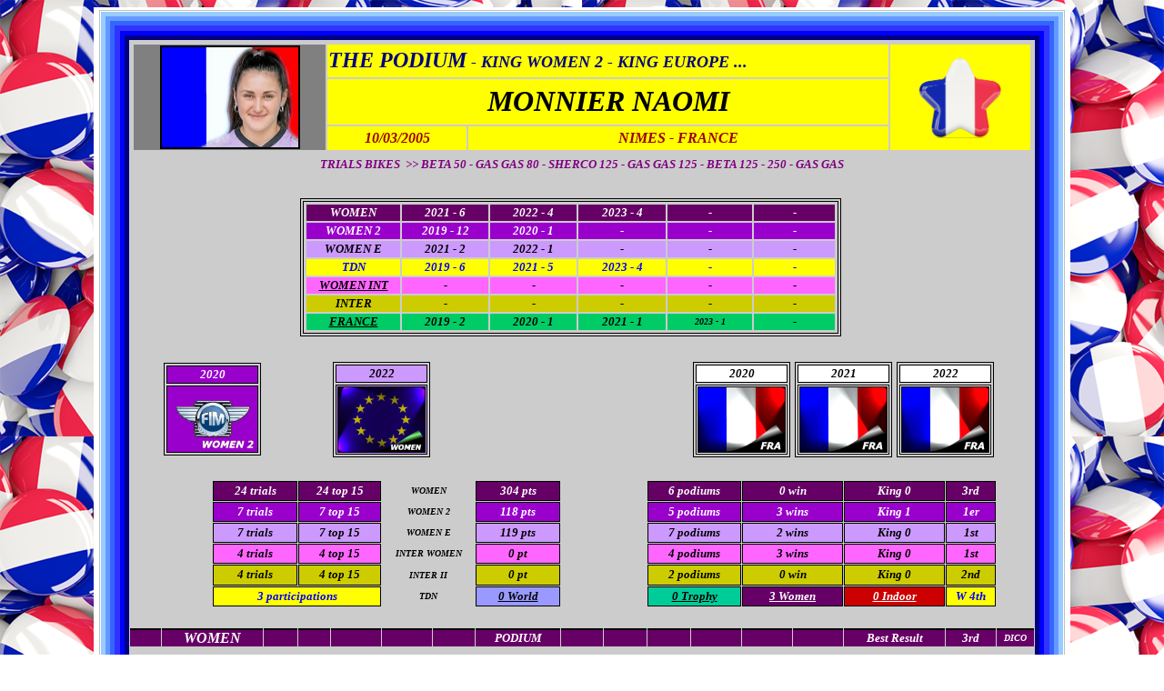

--- FILE ---
content_type: text/html
request_url: http://www.trialonline.org/01%20TRIAL.FIM/09.PILOTES/PILOTES%20PAGES/M/09%20MONNIER%20NAOMI%20FRA.htm
body_size: 16682
content:
<html>

<head>
<meta http-equiv="Content-Language" content="fr-be">
<meta http-equiv="Content-Type" content="text/html; charset=windows-1252">
<meta name="GENERATOR" content="Microsoft FrontPage 6.0">
<meta name="ProgId" content="FrontPage.Editor.Document">
<title>MONNIER NAOMI</title>
<style type="text/css">
.auto-style2 {
	font-size: x-large;
}
.auto-style29 {
	font-size: x-small;
	font-style: italic;
	font-weight: bold;
	font-family: Verdana;
}
.auto-style28 {
	font-size: x-small;
	font-style: italic;
	font-weight: bold;
}
.auto-style34 {
	color: #FFFFFF;
	font-size: x-small;
	font-weight: bold;
	font-style: italic;
	background-color: #808080;
}
.auto-style32 {
	font-size: x-small;
}
.auto-style33 {
	font-family: Verdana;
	font-size: x-small;
	color: #FFFFFF;
	font-weight: bold;
	font-style: italic;
	background-color: #808080;
}
.auto-style31 {
	font-family: Verdana;
	font-size: x-small;
}
.auto-style36 {
	background-color: #FF66FF;
}
.auto-style35 {
	font-style: italic;
	font-weight: bold;
	background-color: #FF66FF;
}
.auto-style37 {
	font-style: italic;
	font-weight: bold;
	background-color: #FFCCFF;
}
.auto-style38 {
	font-size: x-small;
	font-style: italic;
	font-weight: bold;
	background-color: #FF66FF;
}
.auto-style23 {
	font-family: Verdana;
	font-size: x-small;
	font-weight: bold;
	font-style: italic;
	background-color: #CCCC00;
}
.auto-style21 {
	background-color: #CCCC00;
}

.nouveauStyle1 {
	font-family: Verdana;
	font-size: x-small;
	font-weight: bold;
	font-style: italic;
}
.auto-style22 {
	font-style: italic;
	font-weight: bold;
	background-color: #CCCC00;
}
.auto-style3 {
	font-size: x-small;
	font-style: italic;
	font-weight: bold;
}
.auto-style20 {
	font-size: x-small;
	font-style: italic;
	font-weight: bold;
	background-color: #CCCC00;
}
.auto-style19 {
	border-width: 1px;
	background-color: #CCCCCC;
}
.auto-style12 {
	font-family: Verdana;
	font-size: x-small;
	font-weight: bold;
	font-style: italic;
	color: #FFFFFF;
}
.auto-style8 {
	font-size: xx-small;
	font-family: Verdana;
}
.auto-style10 {
	font-family: Verdana;
	font-size: xx-small;
	font-weight: bold;
	font-style: italic;
}
.auto-style11 {
	font-size: xx-small;
	font-style: italic;
	font-weight: bold;
}
.auto-style7 {
	font-family: Verdana;
	font-size: x-small;
}
.auto-style30 {
	font-size: x-small;
	font-style: italic;
	font-weight: bold;
	font-family: Verdana;
	color: #FFFFFF;
}
.auto-style5 {
	font-size: x-small;
	font-style: italic;
	font-weight: bold;
	color: #FFFFFF;
}
.auto-style1 {
	font-family: Verdana;
	font-style: italic;
	font-weight: bold;
}
</style>
</head>

<body background="../../../00%20CHARLY%20AIDE/DRAP%20PHOTOS/DRAP%20VIDE/DRAPEAUX%20PUZZEL/norway_640.png" link="#000000" vlink="#000000" alink="#000000" style="background-image: url('../../../00%20CHARLY%20AIDE/DRAP%20PHOTOS/DRAP%20VIDE/DRAPEAUX%20PINS/france_640.png')">

<div align="center">

<div align="center">

<div align="center">

<div align="center">

<div align="center">

<div align="center">

<div align="center">

<div align="center">

<div align="center">

<div align="center">

<div align="center">

<div align="center">

<div align="center">

<div align="center">
	<table border="1" width="85%" id="table7719" bordercolor="#C0C0C0" bgcolor="#FFFFFF" style="border-style:solid; border-width:0; padding-left: 4px; padding-right: 4px; padding-top: 1px; padding-bottom: 1px; font-family:Verdana; font-style:italic; font-weight:bold">
	<tr>
		<td>
		<table border="4" width="100%" cellspacing="0" cellpadding="0" bordercolor="#99CCFF">
			<tr>
				<td>
				<table border="4" width="100%" cellspacing="0" cellpadding="0" bordercolor="#6699FF">
					<tr>
						<td>
						<table border="4" width="100%" bordercolor="#3366FF" cellspacing="0" cellpadding="0">
							<tr>
								<td>
		<table border="5" width="100%" id="table7720" bordercolor="#3333FF" cellspacing="0" cellpadding="0">
			<tr>
				<td>
				<table border="4" width="100%" id="table7721" cellspacing="0" cellpadding="0" bordercolor="#0000FF">
					<tr>
						<td>
						<table border="4" width="100%" id="table7722" cellspacing="0" cellpadding="0" bordercolor="#000080">
							<tr>
								<td bgcolor="#CCCCCC">
			<table border="0" width="100%" id="table7654">
				<tr>
					<td>
			<table border="0" width="100%" id="table7655">
				<tr>
					<td bgcolor="#808080" align="center" width="10%" rowspan="3">
						<img alt="MONNIER NAOMI" height="110" src="../../../00%20CHARLY%20AIDE/DRAP%20PHOTOS/DRAP.MONNIER%20NAOMI%20FRA%202021.jpg" style="border-style: solid; border-width: 2px; " width="150"></td>
					<td bgcolor="#FFFF00" align="center" width="80%" colspan="2">
					<p align="left" style="margin-top: 0; margin-bottom: 0">
					<b><i>
					<font face="Verdana" size="5" color="#000080">THE&nbsp;PODIUM</font><font face="Verdana" size="4" color="#000080"> 
					- KING WOMEN 2 - KING EUROPE ...</font></i></b></td>
					<td bgcolor="#FFFF00" align="center" width="10%" rowspan="3">
					<img border="0" src="../../../00%20CHARLY%20AIDE/DRAP%20PHOTOS/DRAP%20VIDE/DRAPEAUX%20ETOILES/france_640.png" width="94" height="90"></td>
				</tr>
				<tr>
					<td bgcolor="#FFFF00" align="center" width="80%" colspan="2" class="auto-style2">
					<strong><em><font size="6" face="Verdana">MONNIER NAOMI</font></em></strong></td>
				</tr>
				<tr>
					<td bgcolor="#FFFF00" align="center" width="10%">
					<font color="#990000" face="Verdana"><b><i>10/03/2005</i></b></font></td>
					<td bgcolor="#FFFF00" align="center" width="30%">
					<font color="#990000" face="Verdana"><b><i>NIMES - FRANCE</i></b></font></td>
				</tr>
			</table></td>
				</tr>
			</table>
			<table border="0" width="100%" id="table7656">
				<tr>
					<td>
					<p align="center" style="margin-top: 0; margin-bottom: 0">
					<i><b>
					<font face="Verdana" size="2" color="#800080">TRIALS 
					BIKES&nbsp; &gt;&gt; BETA 50 - GAS GAS 80 - SHERCO 125 - GAS 
					GAS 125 - BETA 125 - 250 - GAS GAS</font></b></i></p></td>
				</tr>
			</table>
				<table border="0" width="100%" id="table7657" cellspacing="1" cellpadding="2">
					<tr>
						<td align="center" width="4%">
						<p style="margin-top: 0; margin-bottom: 0">&nbsp;</td>
						<td align="center" width="5%">
						<p style="margin-top: 0; margin-bottom: 0">&nbsp;</td>
						<td align="center" width="5%">
						<p style="margin-top: 0; margin-bottom: 0">&nbsp;</td>
						<td align="center" width="5%">
						<p style="margin-top: 0; margin-bottom: 0">&nbsp;</td>
						<td align="center" width="5%">
						<p style="margin-top: 0; margin-bottom: 0">&nbsp;</td>
						<td align="center" width="5%">
						<p style="margin-top: 0; margin-bottom: 0">&nbsp;</td>
						<td align="center" width="5%">
						<p style="margin-top: 0; margin-bottom: 0">&nbsp;</td>
						<td align="center" width="5%">
						<p style="margin-top: 0; margin-bottom: 0">&nbsp;</td>
						<td align="center" width="5%">
						<p style="margin-top: 0; margin-bottom: 0">&nbsp;</td>
						<td align="center" width="5%">
						<p style="margin-top: 0; margin-bottom: 0">&nbsp;</td>
						<td align="center" width="5%">
						<p style="margin-top: 0; margin-bottom: 0">&nbsp;</td>
						<td align="center" width="5%">
						<p style="margin-top: 0; margin-bottom: 0">&nbsp;</td>
						<td align="center" width="5%">
						<p style="margin-top: 0; margin-bottom: 0">&nbsp;</td>
						<td align="center" width="5%">
						<p style="margin-top: 0; margin-bottom: 0">&nbsp;</td>
						<td align="center" width="5%">
						<p style="margin-top: 0; margin-bottom: 0">&nbsp;</td>
						<td align="center" width="5%">
						<p style="margin-top: 0; margin-bottom: 0">&nbsp;</td>
						<td align="center" width="5%">
						<p style="margin-top: 0; margin-bottom: 0">&nbsp;</td>
						<td align="center" width="5%">
						<p style="margin-top: 0; margin-bottom: 0">&nbsp;</td>
						<td align="center" width="5%">
						<p style="margin-top: 0; margin-bottom: 0">&nbsp;</td>
						<td align="center" width="5%">
						<p style="margin-top: 0; margin-bottom: 0">&nbsp;</td>
					</tr>
					<tr>
						<td align="center" width="5%">
						<p style="margin-top: 0; margin-bottom: 0">&nbsp;</td>
						<td align="center" width="5%">
						<p style="margin-top: 0; margin-bottom: 0">&nbsp;</td>
						<td align="center" width="5%">
						&nbsp;</td>
						<td align="center" width="5%">
						<p style="margin-top: 0; margin-bottom: 0">&nbsp;</td>
						<td align="center" width="60%" colspan="12">
						<table border="1" width="100%" id="table7658" style="border: 1px solid #000000; padding: 0">
							<tr>
								<td width="60%">
			<table border="0" width="100%" id="table7659">
				<tr>
					<td bgcolor="#660066" align="center" width="126">
					<font color="#FFFFFF"><b><i>
					<a style="text-decoration: none" href="../../PALMARES/PALMARES%20FILLES/MONNIER%20NAOMI%20FILLES.pdf">
					<font color="#FFFFFF" face="Verdana" size="2">WOMEN</font></a></i></b></font></td>
					<td bgcolor="#660066" align="center" width="126">
					<font size="2" color="#FFFFFF" face="Verdana"><b><i>2021 - 6</i></b></font></td>
					<td bgcolor="#660066" align="center" width="126">
					<font size="2" color="#FFFFFF" face="Verdana"><b><i>2022 - 4</i></b></font></td>
					<td bgcolor="#660066" align="center" width="126">
					<font size="2" color="#FFFFFF"><b><i>2023 - 4</i></b></font></td>
					<td bgcolor="#660066" align="center" width="126">
					<i><b>
					<font face="Verdana" size="2" color="#FFFFFF">-</font></b></i></td>
					<td bgcolor="#660066" align="center" width="127">
					<i><b>
					<font face="Verdana" size="2" color="#FFFFFF">-</font></b></i></td>
					</tr>
				<tr>
					<td bgcolor="#9900CC" align="center" width="126">
					<b><i><font face="Verdana" color="#FFFFFF">
					<span style="text-decoration: none">
					<font color="#FFFFFF">
					<a href="../../PALMARES/PALMARES%20FILLES%202/MONNIER%20NAOMI%20FILLES%202.pdf" style="text-decoration: none">
					<font color="#FFFFFF" size="2">
					WOMEN 2</font></a></font></span></font></i></b></td>
					<td bgcolor="#9900CC" align="center" width="126">
					<font size="2" color="#FFFFFF" face="Verdana"><b><i>2019 - 12</i></b></font></td>
					<td bgcolor="#9900CC" align="center" width="126">
					<font size="2" color="#FFFFFF" face="Verdana"><b><i>2020 - 1</i></b></font></td>
					<td bgcolor="#9900CC" align="center" width="126">
					<i><b>
					<font face="Verdana" size="2" color="#FFFFFF">-</font></b></i></td>
					<td bgcolor="#9900CC" align="center" width="126">
					<i><b>
					<font face="Verdana" size="2" color="#FFFFFF">-</font></b></i></td>
					<td bgcolor="#9900CC" align="center" width="127">
					<i><b>
					<font face="Verdana" size="2" color="#FFFFFF">-</font></b></i></td>
				</tr>
				<tr>
					<td bgcolor="#CC99FF" align="center" width="126">
					<font size="2" face="Verdana"><b><i>
					<a style="text-decoration: none" href="../../PALMARES/PALMARES%20EUROPE%20FILLES/MONNIER%20NAOMI%20EUROPE.FILLES.pdf">WOMEN E</a></i></b></font></td>
					<td bgcolor="#CC99FF" align="center" width="126">
					<font size="2" face="Verdana"><b><i>2021 - 2</i></b></font></td>
					<td bgcolor="#CC99FF" align="center" width="126">
					<font size="2" face="Verdana"><b><i>2022 - 1</i></b></font></td>
					<td bgcolor="#CC99FF" align="center" width="126">
					<i><b>
					<font face="Verdana" size="2">-</font></b></i></td>
					<td bgcolor="#CC99FF" align="center" width="126">
					<i><b>
					<font face="Verdana" size="2">-</font></b></i></td>
					<td bgcolor="#CC99FF" align="center" width="127">
					<i><b>
					<font face="Verdana" size="2">-</font></b></i></td>
				</tr>
				<tr>
					<td bgcolor="#FFFF00" align="center" width="126">
					<i><b>
					<font face="Verdana" color="#0000FF">
					<a href="../../../170.TDN/05%20102%20TDN%20INDEX%20PAYS/05%20102%20TDN%20INDEX%20FRANCE.htm" style="text-decoration: none">
					<font color="#0000FF" size="2">TDN</font></a></font></b></i></td>
					<td bgcolor="#FFFF00" align="center" width="126">
					<font size="2" color="#0000FF" face="Verdana"><b><i>2019 - 6</i></b></font></td>
					<td bgcolor="#FFFF00" align="center" width="126">
					<font size="2" color="#0000FF" face="Verdana"><b><i>2021 - 5</i></b></font></td>
					<td bgcolor="#FFFF00" align="center" width="126">
					<font size="2" color="#0000FF"><b><i>2023 - 4</i></b></font></td>
					<td bgcolor="#FFFF00" align="center" width="126">
					<b><i><font face="Verdana" size="2" color="#0000FF">-</font></i></b></td>
					<td bgcolor="#FFFF00" align="center" width="127">
					<b><i><font face="Verdana" size="2" color="#0000FF">-</font></i></b></td>
					</tr>
				<tr>
					<td align="center" width="126" class="auto-style38">
					<font color="#FFFFFF" face="Verdana">
					<a href="../../PALMARES/PALMARES%20EUROPE%20FILLES%20INTER/MONNIER%20NAOMI%20EUR%20FILLES%20INTER.pdf">
					<span style="text-decoration: none" class="auto-style28">
					<font size="2">WOMEN INT</font></span></a></font></td>
					<td align="center" width="126" class="auto-style38">
					<font size="2" face="Verdana">-</font></td>
					<td align="center" width="126" class="auto-style38">
					<font size="2" face="Verdana">-</font></td>
					<td align="center" width="126" class="auto-style38">
					<font face="Verdana" size="2">-</font></td>
					<td align="center" width="126" class="auto-style38">
					<font face="Verdana" size="2">-</font></td>
					<td align="center" width="127" class="auto-style38">
					<font face="Verdana" size="2">-</font></td>
				</tr>
				<tr>
					<td align="center" width="126" class="auto-style38" style="background-color: #CCCC00">
					<span class="auto-style28">
					<a style="text-decoration: none" href="../../PALMARES/PALMARES%20EUROPE%20INTER/02%20MONNIER%20NAOMI%20INTER%20TOUS.pdf">
					<font size="2" face="Verdana">INTER</font></a></span></td>
					<td align="center" width="126" class="auto-style38" style="background-color: #CCCC00">
					<font size="2" face="Verdana">-</font></td>
					<td align="center" width="126" class="auto-style38" style="background-color: #CCCC00">
					<font size="2" face="Verdana">-</font></td>
					<td align="center" width="126" class="auto-style38" style="background-color: #CCCC00">
					<font face="Verdana" size="2">-</font></td>
					<td align="center" width="126" class="auto-style38" style="background-color: #CCCC00">
					<font face="Verdana" size="2">-</font></td>
					<td align="center" width="127" class="auto-style38" style="background-color: #CCCC00">
					<font face="Verdana" size="2">-</font></td>
				</tr>
				<tr>
					<td align="center" width="126" bgcolor="#00CC66" class="auto-style28">
					<a href="../../../300.PAYS.CHAMPIONNATS/22%20101%20EUROPE/22%20100%20FRANCE/22%20150%20INDEX%20FRANCE.htm">
					<font face="Verdana">
					<span style="text-decoration: none" class="auto-style28">
					<font size="2">FRANCE</font></span></font></a></td>
					<td align="center" width="126" bgcolor="#00CC66" class="auto-style28">
					<font size="2" face="Verdana">2019 - 2</font></td>
					<td align="center" width="126" bgcolor="#00CC66" class="auto-style28">
					<font face="Verdana" size="2">2020 - 1</font></td>
					<td align="center" width="126" bgcolor="#00CC66" class="auto-style28">
					<font face="Verdana" size="2">2021 - 1</font></td>
					<td align="center" width="126" bgcolor="#00CC66" class="auto-style28">
					2023 - 1</td>
					<td align="center" width="127" bgcolor="#00CC66" class="auto-style28">
					<font face="Verdana" size="2">-</font></td>
					</tr>
				</table>
								</td>
							</tr>
						</table>
						</td>
						<td align="center" width="5%">
						&nbsp;</td>
						<td align="center" width="5%">
						&nbsp;</td>
						<td align="center" width="5%">
						&nbsp;</td>
						<td align="center" width="5%">
						<p style="margin-top: 0; margin-bottom: 0">&nbsp;</td>
					</tr>
					<tr>
						<td align="center" width="5%">
						<p style="margin-top: 0; margin-bottom: 0">&nbsp;</td>
						<td align="center" width="5%">
						<p style="margin-top: 0; margin-bottom: 0">&nbsp;</td>
						<td align="center" width="5%">
						<p style="margin-top: 0; margin-bottom: 0">&nbsp;</td>
						<td align="center" width="5%">
						<p style="margin-top: 0; margin-bottom: 0">&nbsp;</td>
						<td align="center" width="5%">
						<p style="margin-top: 0; margin-bottom: 0">&nbsp;</td>
						<td align="center" width="5%">
						<p style="margin-top: 0; margin-bottom: 0">&nbsp;</td>
						<td align="center" width="5%">
						<p style="margin-top: 0; margin-bottom: 0">&nbsp;</td>
						<td align="center" width="5%">
						<p style="margin-top: 0; margin-bottom: 0">&nbsp;</td>
						<td align="center" width="5%">
						<p style="margin-top: 0; margin-bottom: 0">&nbsp;</td>
						<td align="center" width="5%">
						<p style="margin-top: 0; margin-bottom: 0">&nbsp;</td>
						<td align="center" width="5%">
						<p style="margin-top: 0; margin-bottom: 0">&nbsp;</td>
						<td align="center" width="5%">
						<p style="margin-top: 0; margin-bottom: 0">&nbsp;</td>
						<td align="center" width="5%">
						<p style="margin-top: 0; margin-bottom: 0">&nbsp;</td>
						<td align="center" width="5%">
						<p style="margin-top: 0; margin-bottom: 0">&nbsp;</td>
						<td align="center" width="5%">
						<p style="margin-top: 0; margin-bottom: 0">&nbsp;</td>
						<td align="center" width="5%">
						<p style="margin-top: 0; margin-bottom: 0">&nbsp;</td>
						<td align="center" width="5%">
						<p style="margin-top: 0; margin-bottom: 0">&nbsp;</td>
						<td align="center" width="5%">
						<p style="margin-top: 0; margin-bottom: 0">&nbsp;</td>
						<td align="center" width="5%">
						<p style="margin-top: 0; margin-bottom: 0">&nbsp;</td>
						<td align="center" width="5%">
						<p style="margin-top: 0; margin-bottom: 0">&nbsp;</td>
					</tr>
					<tr>
						<td align="center" width="5%">
						<p style="margin-top: 0; margin-bottom: 0">&nbsp;</td>
						<td align="center" width="10%" colspan="2">
						<table border="1" width="100%" id="table7651" bordercolor="#000000">
							<tr>
								<td align="center" bgcolor="#9900CC">
								<p style="margin-top: 0; margin-bottom: 0">
								<b><i>
								<font face="Verdana" size="2" color="#FFFFFF">
								<a href="../../../140.FILLES%202/6004%20INDEX%20ANNEE/6000%20INDEX%20FILLES%202%202020/6004%20102%20INDEX%202020.htm" style="text-decoration: none">
								<font color="#FFFFFF">2020</font></a></font></i></b></td>
							</tr>
							<tr>
								<td align="center" width="60%" bgcolor="#9900CC">
								<p style="margin-top: 0; margin-bottom: 0">
								<font face="Verdana" size="2">
								<img border="0" src="../../../00%20CHARLY%20AIDE/DRAP%20PHOTOS/DRAP%20VIDE/DRAPEAUX%20CHAMPIONS/AA.DRAP.WOMEN%202%20FIM.jpg" width="95" height="70"></font></td>
							</tr>
							</table>
						</td>
						<td align="center" width="5%">
						&nbsp;</td>
						<td align="center" width="5%">
						<p style="margin-top: 0; margin-bottom: 0">&nbsp;</td>
						<td align="center" width="10%" colspan="2">
						<table border="1" width="100%" id="table5567" bordercolor="#000000">
							<tr>
								<td align="center" bgcolor="#CC99FF">
								<p style="margin-top: 0; margin-bottom: 0">
								<a href="../../../400.EUROPE/41%20EUR%20FILLES/41.104.FILLES.INDEX.ANNEES/41%20104%20INDEX%202020/INDEX%20EUR%20FILLES%202022.htm" style="text-decoration: none">
								<font size="2" face="Verdana"><b><i>2022</i></b></font></a></td>
							</tr>
							<tr>
								<td align="center" bgcolor="#CC99FF">
								<p style="margin-top: 0; margin-bottom: 0">
								<font face="Verdana" size="2">
								<img border="1" src="../../../00%20CHARLY%20AIDE/DRAP%20PHOTOS/DRAP%20VIDE/DRAPEAUX%20CHAMPIONS/DRAP%20EUROPE%20CHAMPION%20WOMEN.jpg" width="95" height="71"></font></td>
							</tr>
							</table>
						</td>
						<td align="center" width="5%">
						<p style="margin-top: 0; margin-bottom: 0">&nbsp;</td>
						<td align="center" width="5%">
						<p style="margin-top: 0; margin-bottom: 0">&nbsp;</td>
						<td align="center" width="5%">
						<p style="margin-top: 0; margin-bottom: 0">&nbsp;</td>
						<td align="center" width="5%">
						<p style="margin-top: 0; margin-bottom: 0">&nbsp;</td>
						<td align="center" width="5%">
						<p style="margin-top: 0; margin-bottom: 0">&nbsp;</td>
						<td align="center" width="5%">
						<p style="margin-top: 0; margin-bottom: 0">&nbsp;</td>
						<td align="center" width="10%" colspan="2">
						<table border="1" width="100%" id="table7715" bordercolor="#000000">
							<tr>
								<td align="center" bgcolor="#FFFFFF">
								<a href="../../../300.PAYS.CHAMPIONNATS/22%20101%20EUROPE/22%20100%20FRANCE/22%20150%20INDEX%20FRANCE.htm" style="text-decoration: none">
								<font size="2" face="Verdana"><b><i>2020</i></b></font></a></td>
							</tr>
							<tr>
								<td align="center" bgcolor="#FFFFFF">
								<font size="2" face="Verdana">
								<img border="1" src="../../../00%20CHARLY%20AIDE/DRAP%20PHOTOS/DRAP%20VIDE/DRAPEAUX%20CHAMPIONS/DRAP%20FRANCE%20CHAMPION.jpg" width="95" height="71"></font></td>
							</tr>
							</table>
						</td>
						<td align="center" width="10%" colspan="2">
						<table border="1" width="100%" id="table7723" bordercolor="#000000">
							<tr>
								<td align="center" bgcolor="#FFFFFF">
								<a href="../../../300.PAYS.CHAMPIONNATS/22%20101%20EUROPE/22%20100%20FRANCE/22%20150%20INDEX%20FRANCE.htm" style="text-decoration: none">
								<font size="2" face="Verdana"><b><i>2021</i></b></font></a></td>
							</tr>
							<tr>
								<td align="center" bgcolor="#FFFFFF">
								<font size="2" face="Verdana">
								<img border="1" src="../../../00%20CHARLY%20AIDE/DRAP%20PHOTOS/DRAP%20VIDE/DRAPEAUX%20CHAMPIONS/DRAP%20FRANCE%20CHAMPION.jpg" width="95" height="71"></font></td>
							</tr>
							</table>
						</td>
						<td align="center" width="10%" colspan="2">
						<table border="1" width="100%" id="table7663" bordercolor="#000000">
							<tr>
								<td align="center" bgcolor="#FFFFFF">
								<a href="../../../300.PAYS.CHAMPIONNATS/22%20101%20EUROPE/22%20100%20FRANCE/22%20150%20INDEX%20FRANCE.htm" style="text-decoration: none">
								<font size="2"><b><i>2022</i></b></font></a></td>
							</tr>
							<tr>
								<td align="center" bgcolor="#FFFFFF">
								<font size="2" face="Verdana">
								<img border="1" src="../../../00%20CHARLY%20AIDE/DRAP%20PHOTOS/DRAP%20VIDE/DRAPEAUX%20CHAMPIONS/DRAP%20FRANCE%20CHAMPION.jpg" width="95" height="71"></font></td>
							</tr>
							</table>
						</td>
						<td align="center" width="5%">
						<p style="margin-top: 0; margin-bottom: 0">&nbsp;</td>
					</tr>
					<tr>
						<td align="center" width="5%">
						<p style="margin-top: 0; margin-bottom: 0">&nbsp;</td>
						<td align="center" width="5%">
						<p style="margin-top: 0; margin-bottom: 0">&nbsp;</td>
						<td align="center" width="5%">
						<p style="margin-top: 0; margin-bottom: 0">&nbsp;</td>
						<td align="center" width="5%">
						<p style="margin-top: 0; margin-bottom: 0">&nbsp;</td>
						<td align="center" width="5%">
						<p style="margin-top: 0; margin-bottom: 0">&nbsp;</td>
						<td align="center" width="5%">
						<p style="margin-top: 0; margin-bottom: 0">&nbsp;</td>
						<td align="center" width="5%">
						<p style="margin-top: 0; margin-bottom: 0">&nbsp;</td>
						<td align="center" width="5%">
						<p style="margin-top: 0; margin-bottom: 0">&nbsp;</td>
						<td align="center" width="5%">
						<p style="margin-top: 0; margin-bottom: 0">&nbsp;</td>
						<td align="center" width="5%">
						<p style="margin-top: 0; margin-bottom: 0">&nbsp;</td>
						<td align="center" width="5%">
						<p style="margin-top: 0; margin-bottom: 0">&nbsp;</td>
						<td align="center" width="5%">
						<p style="margin-top: 0; margin-bottom: 0">&nbsp;</td>
						<td align="center" width="5%">
						<p style="margin-top: 0; margin-bottom: 0">&nbsp;</td>
						<td align="center" width="5%">
						<p style="margin-top: 0; margin-bottom: 0">&nbsp;</td>
						<td align="center" width="5%">
						<p style="margin-top: 0; margin-bottom: 0">&nbsp;</td>
						<td align="center" width="5%">
						<p style="margin-top: 0; margin-bottom: 0">&nbsp;</td>
						<td align="center" width="5%">
						<p style="margin-top: 0; margin-bottom: 0">&nbsp;</td>
						<td align="center" width="5%">
						<p style="margin-top: 0; margin-bottom: 0">&nbsp;</td>
						<td align="center" width="5%">
						<p style="margin-top: 0; margin-bottom: 0">&nbsp;</td>
						<td align="center" width="5%">
						<p style="margin-top: 0; margin-bottom: 0">&nbsp;</td>
					</tr>
					<tr>
						<td align="center" width="5%">
						<p style="margin-top: 0; margin-bottom: 0">&nbsp;</td>
						<td align="center" width="5%">
						<p style="margin-top: 0; margin-bottom: 0">&nbsp;</td>
						<td align="center" bgcolor="#660066" style="border: 1px solid #000000; padding: 0" colspan="2">
						<font size="2" color="#FFFFFF"><b><i>24</i></b></font><font color="#FFFFFF"><i><b><font face="Verdana" size="2"> 
						trials
					</font></b></i></font></td>
						<td align="center" bgcolor="#660066" style="border: 1px solid #000000; padding: 0" colspan="2">
					<font size="2" color="#FFFFFF"><b><i>24</i></b></font><i><b><font face="Verdana" size="2" color="#FFFFFF"> top 15</font></b></i></td>
						<td align="center" width="10%" colspan="2">
						<p style="margin-top: 0; margin-bottom: 0"><b><i>
						<font face="Verdana" size="1">WOMEN</font></i></b></td>
						<td align="center" bgcolor="#660066" style="border: 1px solid #000000; padding: 0" colspan="2">
						<a href="../../../130.FILLES/606.MISE.A.JOUR.RESULTATS/06%20101%20SUPER%20TOTAL%20GENERAL%20FILLES.pdf" style="text-decoration: none">
						<font size="2" color="#FFFFFF"><b><i>304 pts</i></b></font></a></td>
						<td align="center" width="5%">
						<p style="margin-top: 0; margin-bottom: 0">&nbsp;</td>
						<td align="center" width="5%">
						<p style="margin-top: 0; margin-bottom: 0">&nbsp;</td>
						<td align="center" bgcolor="#660066" style="border: 1px solid #000000; padding: 0" colspan="2">
						<b><font face="Verdana" size="2" color="#FFFFFF"><i> 
						<a style="text-decoration: none" href="../../../130.FILLES/601.INDEX.GENERAL/06%20104%20INDEX%20PODIUMS.htm">
						<font color="#FFFFFF">6 podium</font></a>s</i></font></b></td>
						<td align="center" bgcolor="#660066" style="border: 1px solid #000000; padding: 0" colspan="2">
						<b><i>
						<a style="text-decoration: none" href="../../../130.FILLES/601.INDEX.GENERAL/06%20103%20INDEX%20VICTOIRES.htm">
						<font face="Verdana" size="2" color="#FFFFFF">0 win</font></a></i></b></td>
						<td align="center" bgcolor="#660066" style="border: 1px solid #000000; padding: 0" colspan="2">
						<b><i>
						<a style="text-decoration: none" href="../../../130.FILLES/601.INDEX.GENERAL/06%20102%20INDEX%20CHAMPIONS.htm">
						<font face="Verdana" size="2" color="#FFFFFF">King 0</font></a></i></b></td>
						<td align="center" width="5%" bgcolor="#660066" style="border: 1px solid #000000; padding: 0">
						<font size="2" color="#FFFFFF" face="Verdana"><b><i>3rd</i></b></font></td>
						<td align="center" width="5%">
						<p style="margin-top: 0; margin-bottom: 0">&nbsp;</td>
						</tr>
					<tr>
						<td align="center" width="4%">
						<p style="margin-top: 0; margin-bottom: 0">&nbsp;</td>
						<td align="center" width="5%">
						<p style="margin-top: 0; margin-bottom: 0">&nbsp;</td>
						<td align="center" bgcolor="#9900CC" style="border: 1px solid #000000; padding: 0" colspan="2">
					<font size="2" color="#FFFFFF" face="Verdana"><b><i>7</i></b></font><font color="#FFFFFF"><i><b><font face="Verdana" size="2"> 
					trials
					</font></b></i></font></td>
						<td align="center" bgcolor="#9900CC" style="border: 1px solid #000000; padding: 0" colspan="2">
					<font size="2" color="#FFFFFF" face="Verdana"><b><i>7</i></b></font><i><b><font face="Verdana" size="2" color="#FFFFFF"> top 15</font></b></i></td>
						<td align="center" width="10%" colspan="2">
						<p style="margin-top: 0; margin-bottom: 0"><i><b>
						<font size="1" face="Verdana">WOMEN 2</font></b></i></td>
						<td align="center" bgcolor="#9900CC" style="border: 1px solid #000000; padding: 0" colspan="2">
						<a href="../../../140.FILLES%202/6006%20MISE%20A%20JOUR/110%20SUPER%20TOTAL.GENERAL.pdf" style="text-decoration: none">
						<font size="2" color="#FFFFFF" face="Verdana"><b><i>118 pts</i></b></font></a></td>
						<td align="center" width="5%">
						<p style="margin-top: 0; margin-bottom: 0">&nbsp;</td>
						<td align="center" width="5%">
						<p style="margin-top: 0; margin-bottom: 0">&nbsp;</td>
						<td align="center" bgcolor="#9900CC" style="border: 1px solid #000000; padding: 0" colspan="2">
						<a href="../../../140.FILLES%202/6001%20INDEX.GENERAL/6001%20104%20INDEX%20PODIUMS.htm" style="text-decoration: none">
						<font size="2" color="#FFFFFF" face="Verdana"><b><i>5 podiums</i></b></font></a></td>
						<td align="center" bgcolor="#9900CC" style="border: 1px solid #000000; padding: 0" colspan="2">
						<a href="../../../140.FILLES%202/6001%20INDEX.GENERAL/6001%20103%20INDEX%20VICTOIRES.htm" style="text-decoration: none">
						<font size="2" color="#FFFFFF" face="Verdana"><b><i>3 wins</i></b></font></a></td>
						<td align="center" bgcolor="#9900CC" style="border: 1px solid #000000; padding: 0" colspan="2">
						<a href="../../../140.FILLES%202/6001%20INDEX.GENERAL/6001%20102%20INDEX%20CHAMPIONS.htm" style="text-decoration: none">
						<font size="2" color="#FFFFFF" face="Verdana"><b><i>King 1</i></b></font></a></td>
						<td align="center" width="5%" bgcolor="#9900CC" style="border: 1px solid #000000; padding: 0">
						<font size="2" color="#FFFFFF" face="Verdana"><b><i>1er</i></b></font></td>
						<td align="center" width="5%">
						<p style="margin-top: 0; margin-bottom: 0">&nbsp;</td>
						</tr>
					<tr>
						<td align="center" width="4%">
						<p style="margin-top: 0; margin-bottom: 0">&nbsp;</td>
						<td align="center" width="5%">
						<p style="margin-top: 0; margin-bottom: 0">&nbsp;</td>
						<td align="center" bgcolor="#CC99FF" style="border: 1px solid #000000; padding: 0" colspan="2">
					<font size="2" face="Verdana"><b><i>7</i></b></font><i><b><font face="Verdana" size="2"> 
					trials
					</font></b></i></td>
						<td align="center" bgcolor="#CC99FF" style="border: 1px solid #000000; padding: 0" colspan="2">
					<i><b><font face="Verdana" size="2"> 7 top 15</font></b></i></td>
						<td align="center" width="10%" colspan="2">
						<p style="margin-top: 0; margin-bottom: 0"><i><b>
						<font size="1" face="Verdana">WOMEN E</font></b></i></td>
						<td align="center" bgcolor="#CC99FF" style="border: 1px solid #000000; padding: 0" colspan="2">
						<a href="../../../400.EUROPE/41%20EUR%20FILLES/41.106.FILLES.MISE.A.JOUR/40%2041%20110%20EUR%20FILLES%20PILOTES%20GENERAL.pdf" style="text-decoration: none">
						<font size="2" face="Verdana"><b><i>119 pts</i></b></font></a></td>
						<td align="center" width="5%">
						<p style="margin-top: 0; margin-bottom: 0">&nbsp;</td>
						<td align="center" width="5%">
						<p style="margin-top: 0; margin-bottom: 0">&nbsp;</td>
						<td align="center" bgcolor="#CC99FF" style="border: 1px solid #000000; padding: 0" colspan="2">
						<a href="../../../400.EUROPE/41%20EUR%20FILLES/41.101.FILLES.INDEX.GENERAL/41.105.INDEX.PODIUMS.htm" style="text-decoration: none">
						<font size="2" face="Verdana">
						<span style="font-style: italic; font-weight: 700">7 
						podiums</span></font></a></td>
						<td align="center" bgcolor="#CC99FF" style="border: 1px solid #000000; padding: 0" colspan="2">
						<b><i><font face="Verdana" size="2">
						<a style="text-decoration: none" href="../../../400.EUROPE/41%20EUR%20FILLES/41.101.FILLES.INDEX.GENERAL/41.103.INDEX.VICTOIRES.htm">
						2 win</a>s</font></i></b></td>
						<td align="center" bgcolor="#CC99FF" style="border: 1px solid #000000; padding: 0" colspan="2">
						<b><i><font face="Verdana" size="2">
						<a style="text-decoration: none" href="../../../400.EUROPE/41%20EUR%20FILLES/41.101.FILLES.INDEX.GENERAL/41.102.INDEX.CHAMPIONS.htm">King 0</a></font></i></b></td>
						<td align="center" width="5%" style="border: 1px solid #000000; background-color: #CC99FF">
						<p style="margin-top: 0; margin-bottom: 0">
						<font size="2" face="Verdana"><b><i>1st</i></b></font></td>
						<td align="center" width="5%">
						<p style="margin-top: 0; margin-bottom: 0">&nbsp;</td>
					</tr>
					<tr>
						<td align="center" width="4%">
						<p style="margin-top: 0; margin-bottom: 0">&nbsp;</td>
						<td align="center" width="5%">
						<p style="margin-top: 0; margin-bottom: 0">&nbsp;</td>
						<td align="center" style="border: 1px solid #000000; padding: 0" colspan="2" class="auto-style35">
					<font size="2" face="Verdana">4 trials</font></td>
						<td align="center" style="border: 1px solid #000000; padding: 0" colspan="2" class="auto-style36">
					<i><b><font face="Verdana" size="2"> 
					4 
					top 15</font></b></i></td>
						<td align="center" width="10%" colspan="2">
						<p style="margin-top: 0; margin-bottom: 0"><i><b>
						<font size="1" face="Verdana">INTER WOMEN</font></b></i></td>
						<td align="center" style="border: 1px solid #000000; padding: 0" colspan="2" class="auto-style35">
						<font size="2" face="Verdana">
						<span style="text-decoration: none">0 pt</span></font></td>
						<td align="center" width="5%">
						<p style="margin-top: 0; margin-bottom: 0">&nbsp;</td>
						<td align="center" width="5%">
						<p style="margin-top: 0; margin-bottom: 0">&nbsp;</td>
						<td align="center" style="border: 1px solid #000000; padding: 0" colspan="2" class="auto-style35">
						<font size="2" face="Verdana">4<span style="text-decoration: none"> podiums</span></font></td>
						<td align="center" style="border: 1px solid #000000; padding: 0" colspan="2" class="auto-style35">
						<font size="2" face="Verdana">3
						wins</font></td>
						<td align="center" style="border: 1px solid #000000; padding: 0" colspan="2" class="auto-style35">
						<font face="Verdana" size="2">
						King 0</font></td>
						<td align="center" width="5%" style="border: 1px solid #000000; background-color: #FF66FF">
						<p style="margin-top: 0; margin-bottom: 0" class="auto-style31">
						<em><strong><font size="2">1st</font></strong></em></td>
						<td align="center" width="5%">
						<p style="margin-top: 0; margin-bottom: 0">&nbsp;</td>
							</tr>
					<tr>
						<td align="center" width="4%" height="23">
						<p style="margin-top: 0; margin-bottom: 0">&nbsp;</td>
						<td align="center" width="5%" height="23">
						<p style="margin-top: 0; margin-bottom: 0">&nbsp;</td>
						<td align="center" style="border: 1px solid #000000; padding: 0" colspan="2" height="23" class="auto-style21">
						<i><b><font face="Verdana" size="2"> 
						4 
						trials
					</font></b></i></td>
						<td align="center" style="border: 1px solid #000000; padding: 0" colspan="2" height="23" class="auto-style22">
						<font size="2" face="Verdana">4 top 15</font></td>
						<td align="center" width="10%" colspan="2" height="23">
						<p style="margin-top: 0; margin-bottom: 0" class="auto-style8">
						<strong><em><font size="1">INTER II</font></em></strong></td>
						<td align="center" style="border: 1px solid #000000; padding: 0" colspan="2" height="23" class="auto-style22">
						<a href="../../../001%20TRIAL%20CHARLY/00%20TRIALONLINE%20CD/033.UEM/4001.EUROPE.UEM%2002/44.100.VETERANTS/44.106.VETERANTS.MISE.A.JOUR/44%20106%20111%20OVER%20SUPER%20TOTAL%20PILOTES.pdf" style="text-decoration: none">
						<font face="Verdana" size="2">0 pt</font></a></td>
						<td align="center" width="5%" height="23">
						<p style="margin-top: 0; margin-bottom: 0">&nbsp;</td>
						<td align="center" width="5%" height="23">
						<p style="margin-top: 0; margin-bottom: 0">&nbsp;</td>
						<td align="center" style="border: 1px solid #000000; padding: 0" colspan="2" height="23" class="auto-style22">
						<a href="../../../001%20TRIAL%20CHARLY/00%20TRIALONLINE%20CD/033.UEM/4001.EUROPE.UEM%2002/44.100.VETERANTS/44.101.VETERANTS%20.INDEX.GENERAL/44.105.INDEX.PODIUMS.htm" style="text-decoration: none">
						<font size="2" face="Verdana">2 podiums</font></a></td>
						<td align="center" style="border: 1px solid #000000; padding: 0" colspan="2" height="23" class="auto-style22">
						<font face="Verdana" size="2">
						<a style="text-decoration: none" href="../../../001%20TRIAL%20CHARLY/00%20TRIALONLINE%20CD/033.UEM/4001.EUROPE.UEM%2002/44.100.VETERANTS/44.101.VETERANTS%20.INDEX.GENERAL/44.107.INDEX.VICTOIRES.htm">0 win</a></font></td>
						<td align="center" style="border: 1px solid #000000; padding: 0" colspan="2" height="23" class="auto-style22">
						<font face="Verdana" size="2">
						<a style="text-decoration: none" href="../../../001%20TRIAL%20CHARLY/00%20TRIALONLINE%20CD/033.UEM/4001.EUROPE.UEM%2002/44.100.VETERANTS/44.101.VETERANTS%20.INDEX.GENERAL/44.106.INDEX.CHAMPIONS.htm">King 0</a></font></td>
						<td align="center" width="5%" style="border: 1px solid #000000; padding: 0" height="23" class="auto-style22">
						<font size="2" face="Verdana">2nd</font></td>
						<td align="center" width="5%" height="23">
						<p style="margin-top: 0; margin-bottom: 0">&nbsp;</td>
						</tr>
					<tr>
						<td align="center" width="5%">
						<p style="margin-top: 0; margin-bottom: 0">&nbsp;</td>
						<td align="center" width="5%">
						<p style="margin-top: 0; margin-bottom: 0">&nbsp;</td>
						<td align="center" width="20%" colspan="4" bgcolor="#FFFF00" style="border: 1px solid #000000; padding: 0">
						<font size="2" color="#0000FF"><b><i>3</i></b></font><i><b><font face="Verdana" size="2" color="#0000FF"> 
						<span style="text-decoration: none"><font color="#0000FF">
						participations</font></span></font></b></i></td>
						<td align="center" width="10%" colspan="2">
						<p style="margin-top: 0; margin-bottom: 0"><b><i>
						<font face="Verdana" size="1">TDN</font></i></b></td>
						<td align="center" bgcolor="#9999FF" style="border: 1px solid #000000; padding: 0" colspan="2">
						<a href="../../../170.TDN/05%20110%20TDN%20PAGES%20CHARLY/511%20PARTICIPATIONS%20HOMMES%20TDN.htm">
						<b><i><font face="Verdana" size="2">
						<span style="text-decoration: none">0 World</span></font></i></b></a></td>
						<td align="center" width="5%">
						<p style="margin-top: 0; margin-bottom: 0">&nbsp;</td>
						<td align="center" width="5%">
						<p style="margin-top: 0; margin-bottom: 0">&nbsp;</td>
						<td align="center" bgcolor="#00CC99" style="border: 1px solid #000000; padding: 0" colspan="2">
						<b><i><font face="Verdana" size="2" color="#0000FF">
						<a href="../../../170.TDN/05%20110%20TDN%20PAGES%20CHARLY/511%20PARTICIPATIONS%20HOMMES%20TDN.htm">
						<span style="text-decoration: none">0 Trophy</span></a></font></i></b></td>
						<td align="center" bgcolor="#660066" style="border: 1px solid #000000; padding: 0" colspan="2">
						<a href="../../../170.TDN/05%20110%20TDN%20PAGES%20CHARLY/511%20PARTICIPATIONS%20HOMMES%20TDN.htm">
						<b><i><font face="Verdana" size="2" color="#FFFFFF">
						<span style="text-decoration: none">3 Women</span></font></i></b></a></td>
						<td align="center" bgcolor="#CC0000" style="border: 1px solid #000000; padding: 0" colspan="2">
						<a href="../../../170.TDN/05%20115%20TDN%20INDEX%20INDOOR/520%20PARTICIPATIONS%20PILOTES.htm">
						<b><i><font face="Verdana" size="2" color="#FFFFFF">
						<span style="text-decoration: none">0 Indoor</span></font></i></b></a></td>
						<td align="center" width="5%" bgcolor="#FFFF00" style="border: 1px solid #000000; padding: 0">
						<font size="2" color="#0000FF" face="Verdana"><b><i>W 4th</i></b></font></td>
						<td align="center" width="5%">
						<p style="margin-top: 0; margin-bottom: 0">&nbsp;</td>
							</tr>
					<tr>
						<td align="center" width="5%">
						<p style="margin-top: 0; margin-bottom: 0">&nbsp;</td>
						<td align="center" width="5%">
						<p style="margin-top: 0; margin-bottom: 0">&nbsp;</td>
						<td align="center" width="5%">
						<p style="margin-top: 0; margin-bottom: 0">&nbsp;</td>
						<td align="center" width="5%">
						<p style="margin-top: 0; margin-bottom: 0">&nbsp;</td>
						<td align="center" width="5%">
						<p style="margin-top: 0; margin-bottom: 0">&nbsp;</td>
						<td align="center" width="5%">
						<p style="margin-top: 0; margin-bottom: 0">&nbsp;</td>
						<td align="center" width="5%">
						<p style="margin-top: 0; margin-bottom: 0">&nbsp;</td>
						<td align="center" width="5%">
						<p style="margin-top: 0; margin-bottom: 0">&nbsp;</td>
						<td align="center" width="5%">
						<p style="margin-top: 0; margin-bottom: 0">&nbsp;</td>
						<td align="center" width="5%">
						<p style="margin-top: 0; margin-bottom: 0">&nbsp;</td>
						<td align="center" width="5%">
						<p style="margin-top: 0; margin-bottom: 0">&nbsp;</td>
						<td align="center" width="5%">
						<p style="margin-top: 0; margin-bottom: 0">&nbsp;</td>
						<td align="center" width="5%">
						<p style="margin-top: 0; margin-bottom: 0">&nbsp;</td>
						<td align="center" width="5%">
						<p style="margin-top: 0; margin-bottom: 0">&nbsp;</td>
						<td align="center" width="5%">
						<p style="margin-top: 0; margin-bottom: 0">&nbsp;</td>
						<td align="center" width="5%">
						<p style="margin-top: 0; margin-bottom: 0">&nbsp;</td>
						<td align="center" width="5%">
						<p style="margin-top: 0; margin-bottom: 0">&nbsp;</td>
						<td align="center" width="5%">
						<p style="margin-top: 0; margin-bottom: 0">&nbsp;</td>
						<td align="center" width="5%">
						<p style="margin-top: 0; margin-bottom: 0">&nbsp;</td>
						<td align="center" width="5%">
						<p style="margin-top: 0; margin-bottom: 0">&nbsp;</td>
					</tr>
						<tr>
						<td align="center" width="5%" bgcolor="#660066" style="border-top: 2px solid #000000; padding: 0">
						<p style="margin-top: 0; margin-bottom: 0">&nbsp;</td>
						<td align="center" width="10%" bgcolor="#660066" colspan="2" style="border-top: 2px solid #000000; padding: 0">
						<p style="margin-top: 0; margin-bottom: 0"><i><b>
						<font face="Verdana" color="#FFFFFF"> 
						<a style="text-decoration: none" href="../../../130.FILLES/601.INDEX.GENERAL/06%20101%20INDEX%20GENERAL.htm">
						<font color="#FFFFFF">WOMEN</font></a></font><font face="Verdana" size="2" color="#FFFFFF"> 
					</font></b></i></td>
						<td align="center" width="4%" bgcolor="#660066" style="border-top: 2px solid #000000; padding: 0">
						<p style="margin-top: 0; margin-bottom: 0">&nbsp;</td>
						<td align="center" width="5%" bgcolor="#660066" style="border-top: 2px solid #000000; padding: 0">
						<p style="margin-top: 0; margin-bottom: 0">&nbsp;</td>
						<td align="center" width="5%" bgcolor="#660066" style="border-top: 2px solid #000000; padding: 0">
						<p style="margin-top: 0; margin-bottom: 0">&nbsp;</td>
						<td align="center" width="5%" bgcolor="#660066" style="border-top: 2px solid #000000; padding: 0">
						<p style="margin-top: 0; margin-bottom: 0">&nbsp;</td>
						<td align="center" width="5%" bgcolor="#660066" style="border-top: 2px solid #000000; padding: 0">
						<p style="margin-top: 0; margin-bottom: 0">&nbsp;</td>
						<td align="center" width="10%" bgcolor="#660066" style="border-top: 2px solid #000000; padding: 0" colspan="2">
						<p style="margin-top: 0; margin-bottom: 0"><i><b>
						<font size="2" color="#FFFFFF" face="Verdana">PODIUM</font></b></i></td>
						<td align="center" width="5%" bgcolor="#660066" style="border-top: 2px solid #000000; padding: 0">
						<p style="margin-top: 0; margin-bottom: 0">&nbsp;</td>
						<td align="center" width="5%" bgcolor="#660066" style="border-top: 2px solid #000000; padding: 0">
						<p style="margin-top: 0; margin-bottom: 0">&nbsp;</td>
						<td align="center" width="5%" bgcolor="#660066" style="border-top: 2px solid #000000; padding: 0">
						<p style="margin-top: 0; margin-bottom: 0">&nbsp;</td>
						<td align="center" width="5%" bgcolor="#660066" style="border-top: 2px solid #000000; padding: 0">
						<p style="margin-top: 0; margin-bottom: 0">&nbsp;</td>
						<td align="center" width="5%" bgcolor="#660066" style="border-top: 2px solid #000000; padding: 0">
						<p style="margin-top: 0; margin-bottom: 0">&nbsp;</td>
						<td align="center" width="5%" bgcolor="#660066" style="border-top: 2px solid #000000; padding: 0">
						<p style="margin-top: 0; margin-bottom: 0">&nbsp;</td>
						<td align="center" width="10%" bgcolor="#660066" colspan="2" style="border-top: 2px solid #000000; padding: 0">
						<p style="margin-top: 0; margin-bottom: 0"><i><b>
						<font face="Verdana" size="2" color="#FFFFFF">Best Result</font></b></i></td>
						<td align="center" width="5%" bgcolor="#660066" style="border-top: 2px solid #000000; padding: 0">
						<p style="margin-top: 0; margin-bottom: 0">
						<font size="2" color="#FFFFFF" face="Verdana"><b><i>3rd</i></b></font></td>
						<td align="center" width="5%" bgcolor="#660066" style="border-top: 2px solid #000000; padding: 0">
						<p style="margin-top: 0; margin-bottom: 0">
					<b><i><font face="Verdana" size="1">
						<a style="text-decoration: none" href="../../../130.FILLES/601.INDEX.GENERAL/600%20DICO%20FILLES.htm">
					<font color="#FFFFFF">DICO</font></a></font></i></b></td>
						</tr>
						<tr>
						<td align="center" width="4%">
						<p style="margin-top: 0; margin-bottom: 0">&nbsp;</td>
						<td align="center" width="5%">
						<p style="margin-top: 0; margin-bottom: 0">&nbsp;</td>
						<td align="center" width="5%">
						<p style="margin-top: 0; margin-bottom: 0">&nbsp;</td>
						<td align="center" width="4%">
						<p style="margin-top: 0; margin-bottom: 0">&nbsp;</td>
						<td align="center" width="5%">
						<p style="margin-top: 0; margin-bottom: 0">&nbsp;</td>
						<td align="center" width="5%">
						<p style="margin-top: 0; margin-bottom: 0">&nbsp;</td>
						<td align="center" width="5%">
						<p style="margin-top: 0; margin-bottom: 0">&nbsp;</td>
						<td align="center" width="5%">
						<p style="margin-top: 0; margin-bottom: 0">&nbsp;</td>
						<td align="center" width="5%">
						<p style="margin-top: 0; margin-bottom: 0">&nbsp;</td>
						<td align="center" width="5%">
						<p style="margin-top: 0; margin-bottom: 0">&nbsp;</td>
						<td align="center" width="5%">
						<p style="margin-top: 0; margin-bottom: 0">&nbsp;</td>
						<td align="center" width="5%">
						<p style="margin-top: 0; margin-bottom: 0">&nbsp;</td>
						<td align="center" width="5%">
						<p style="margin-top: 0; margin-bottom: 0">&nbsp;</td>
						<td align="center" width="5%">
						<p style="margin-top: 0; margin-bottom: 0">&nbsp;</td>
						<td align="center" width="5%">
						<p style="margin-top: 0; margin-bottom: 0">&nbsp;</td>
						<td align="center" width="5%">
						<p style="margin-top: 0; margin-bottom: 0">&nbsp;</td>
						<td align="center" width="5%">
						<p style="margin-top: 0; margin-bottom: 0">&nbsp;</td>
						<td align="center" width="5%">
						<p style="margin-top: 0; margin-bottom: 0">&nbsp;</td>
						<td align="center" width="5%">
						<p style="margin-top: 0; margin-bottom: 0">&nbsp;</td>
						<td align="center" width="5%">
						<p style="margin-top: 0; margin-bottom: 0">&nbsp;</td>
						</tr>
						<tr>
						<td align="center" width="4%">
						<p style="margin-top: 0; margin-bottom: 0">&nbsp;</td>
						<td align="center" width="5%">
						<p style="margin-top: 0; margin-bottom: 0">&nbsp;</td>
						<td align="center" bgcolor="#660066" style="border: 1px solid #000000; padding: 0" colspan="2">
					<font size="2" color="#FFFFFF"><b><i>24</i></b></font><font color="#FFFFFF"><i><b><font size="2" face="Verdana"> 
					trials
					</font></b></i></font></td>
						<td align="center" bgcolor="#660066" style="border: 1px solid #000000; padding: 0" colspan="2">
					<font size="2" color="#FFFFFF"><b><i>34</i></b></font><i><b><font size="2" face="Verdana" color="#FFFFFF"> top 15</font></b></i></td>
						<td align="center" width="10%" colspan="2">
						<p style="margin-top: 0; margin-bottom: 0">&nbsp;</td>
						<td align="center" bgcolor="#660066" style="border: 1px solid #000000; padding: 0" colspan="2">
						<a href="../../../130.FILLES/606.MISE.A.JOUR.RESULTATS/06%20101%20SUPER%20TOTAL%20GENERAL%20FILLES.pdf" style="text-decoration: none">
						<font size="2" color="#FFFFFF" face="Verdana"><b><i>304 
						pts</i></b></font></a></td>
						<td align="center" width="5%">
						<p style="margin-top: 0; margin-bottom: 0">&nbsp;</td>
						<td align="center" width="5%">
						<p style="margin-top: 0; margin-bottom: 0">&nbsp;</td>
						<td align="center" bgcolor="#660066" style="border: 1px solid #000000; padding: 0" colspan="2">
						<b><font face="Verdana" size="2" color="#FFFFFF"><i> 
						<a style="text-decoration: none" href="../../../130.FILLES/601.INDEX.GENERAL/06%20104%20INDEX%20PODIUMS.htm">
						<font color="#FFFFFF">6 podium</font></a>s</i></font></b></td>
						<td align="center" bgcolor="#660066" style="border: 1px solid #000000; padding: 0" colspan="2">
						<b><i>
						<a style="text-decoration: none" href="../../../130.FILLES/601.INDEX.GENERAL/06%20103%20INDEX%20VICTOIRES.htm">
						<font face="Verdana" size="2" color="#FFFFFF">0 win</font></a></i></b></td>
						<td align="center" bgcolor="#660066" style="border: 1px solid #000000; padding: 0" colspan="2">
						<b><i>
						<a style="text-decoration: none" href="../../../130.FILLES/601.INDEX.GENERAL/06%20102%20INDEX%20CHAMPIONS.htm">
						<font face="Verdana" size="2" color="#FFFFFF">King 0</font></a></i></b></td>
						<td align="center" width="5%">
						<p style="margin-top: 0; margin-bottom: 0">&nbsp;</td>
						<td align="center" width="5%">
						<p style="margin-top: 0; margin-bottom: 0">&nbsp;</td>
						</tr>
						<tr>
						<td align="center" width="4%">
						<p style="margin-top: 0; margin-bottom: 0">&nbsp;</td>
						<td align="center" width="5%">
						<p style="margin-top: 0; margin-bottom: 0">&nbsp;</td>
						<td align="center" width="5%">
						<p style="margin-top: 0; margin-bottom: 0">&nbsp;</td>
						<td align="center" width="4%">
						<p style="margin-top: 0; margin-bottom: 0">&nbsp;</td>
						<td align="center" width="5%">
						<p style="margin-top: 0; margin-bottom: 0">&nbsp;</td>
						<td align="center" width="5%">
						<p style="margin-top: 0; margin-bottom: 0">&nbsp;</td>
						<td align="center" width="5%">
						<p style="margin-top: 0; margin-bottom: 0">&nbsp;</td>
						<td align="center" width="5%">
						<p style="margin-top: 0; margin-bottom: 0">&nbsp;</td>
						<td align="center" width="5%">
						<p style="margin-top: 0; margin-bottom: 0">&nbsp;</td>
						<td align="center" width="5%">
						<p style="margin-top: 0; margin-bottom: 0">&nbsp;</td>
						<td align="center" width="5%">
						<p style="margin-top: 0; margin-bottom: 0">&nbsp;</td>
						<td align="center" width="5%">
						<p style="margin-top: 0; margin-bottom: 0">&nbsp;</td>
						<td align="center" width="5%">
						<p style="margin-top: 0; margin-bottom: 0">&nbsp;</td>
						<td align="center" width="5%">
						<p style="margin-top: 0; margin-bottom: 0">&nbsp;</td>
						<td align="center" width="5%">
						<p style="margin-top: 0; margin-bottom: 0">&nbsp;</td>
						<td align="center" width="5%">
						<p style="margin-top: 0; margin-bottom: 0">&nbsp;</td>
						<td align="center" width="5%">
						<p style="margin-top: 0; margin-bottom: 0">&nbsp;</td>
						<td align="center" width="5%">
						<p style="margin-top: 0; margin-bottom: 0">&nbsp;</td>
						<td align="center" width="5%">
						<p style="margin-top: 0; margin-bottom: 0">&nbsp;</td>
						<td align="center" width="5%">
						<p style="margin-top: 0; margin-bottom: 0">&nbsp;</td>
						</tr>
						<tr>
						<td align="center" width="4%">
						<p style="margin-top: 0; margin-bottom: 0">&nbsp;</td>
						<td align="center" width="10%" colspan="2">
						<table border="1" width="100%" id="table7665" bordercolor="#000000">
							<tr>
								<td align="center" bgcolor="#660066">
								<b><i>
								<font color="#FFFFFF">
								<a href="../../../130.FILLES/604.INDEX.ANNEES/06%20103%20INDEX%20FILLES%202020/06%20121%20INDEX%202022%20FILLES%20MONDE.htm" style="text-decoration: none">
								<font size="2" color="#FFFFFF" face="Verdana">2022</font></a></font><font size="2" face="Verdana" color="#FFFFFF">
								- 4</font></i></b></td>
							</tr>
							<tr>
								<td align="center" width="60%" bgcolor="#660066">
								<font face="Verdana" size="2">
								<img border="0" src="../../../00%20CHARLY%20AIDE/DRAP%20PHOTOS/DRAP%20VIDE/DRAPEAUX%20CHAMPIONS/AA.DRAP.WOMEN%20FIM.jpg" width="95" height="71"></font></td>
							</tr>
							</table>
						</td>
						<td align="center" width="4%">
						<p style="margin-top: 0; margin-bottom: 0">&nbsp;</td>
						<td align="center" width="5%">
						<p style="margin-top: 0; margin-bottom: 0">&nbsp;</td>
						<td align="center" width="50%" colspan="10">
						<table border="1" width="100%" id="table7666" style="border: 1px solid #000000; padding: 0">
							<tr>
								<td>
			<table border="0" width="100%" id="table7667">
				<tr>
					<td align="center" width="284" bgcolor="#CC99FF">
					<i><b>
					<font face="Verdana" size="2">1st Trial</font></b></i></td>
					<td align="center" width="284" bgcolor="#CC66FF">
					<i><b>
					<font face="Verdana" size="2">1st Points</font></b></i></td>
					<td align="center" width="284" bgcolor="#9900CC">
					<font size="2" color="#FFFFFF" face="Verdana"><b><i>1st Podium</i></b></font></td>
				</tr>
				<tr>
					<td align="center" width="284" bgcolor="#CC99FF">
												<i><b>
					<font face="Verdana" size="2">
					<img border="0" src="../../../00%20CHARLY%20AIDE/BOUTONS/ITAx-gif-150.gif" width="25" height="18">
					ITA 21 - 6th</font></b></i></td>
					<td align="center" width="284" bgcolor="#CC66FF">
												<i><b>
					<font face="Verdana" size="2">
					<img border="0" src="../../../00%20CHARLY%20AIDE/BOUTONS/ITAx-gif-150.gif" width="25" height="18">
					ITA 21 - 6th</font></b></i></td>
					<td align="center" width="284" bgcolor="#9900CC">
												<i><b>
												<font size="2" face="Verdana">
					<img border="0" src="../../../00%20CHARLY%20AIDE/BOUTONS/SPA-gif-115.gif" width="25" height="18"></font><font face="Verdana" size="2" color="#FFFFFF">
												ESP 22 - </font></b></i><b><i>
												<font size="2" face="Verdana" color="#FFFFFF">3rd</font></i></b></td>
				</tr>
				<tr>
					<td align="center" width="284" bgcolor="#CC99FF">
					<font size="2" face="Verdana"><b><i>Tolmezzo</i></b></font></td>
					<td align="center" width="284" bgcolor="#CC66FF">
					<font size="2" face="Verdana"><b><i>Tolmezzo</i></b></font></td>
					<td align="center" width="284" bgcolor="#9900CC">
					<font size="2" color="#FFFFFF" face="Verdana"><b><i>L'Hospitalet</i></b></font></td>
				</tr>
				<tr>
					<td align="center" width="284" bgcolor="#CC99FF">
					<font face="Verdana"><b><i><font size="2">16</font></i></b></font><b><i><font size="2" face="Verdana"> years 
					94 days</font></i></b></td>
					<td align="center" width="284" bgcolor="#CC66FF">
					<font face="Verdana"><b><i><font size="2">16</font></i></b></font><b><i><font size="2" face="Verdana"> years 
					94 days</font></i></b></td>
					<td align="center" width="284" bgcolor="#9900CC">
					<font color="#FFFFFF" face="Verdana"><b><i><font size="2">17</font></i></b></font><font color="#FFFFFF"><b><i><font size="2" face="Verdana"> years 
					91 days</font></i></b></font></td>
				</tr>
				</table>
								</td>
							</tr>
						</table>
						</td>
						<td align="center" width="5%">
						<p style="margin-top: 0; margin-bottom: 0">&nbsp;</td>
						<td align="center" width="5%">
						<p style="margin-top: 0; margin-bottom: 0">&nbsp;</td>
						<td align="center" width="5%">
						<p style="margin-top: 0; margin-bottom: 0">&nbsp;</td>
						<td align="center" width="5%">
						<p style="margin-top: 0; margin-bottom: 0">&nbsp;</td>
						<td align="center" width="5%">
						<p style="margin-top: 0; margin-bottom: 0">&nbsp;</td>
						</tr>
						<tr>
						<td align="center" width="4%">
						<p style="margin-top: 0; margin-bottom: 0">&nbsp;</td>
						<td align="center" width="84%" colspan="17">
						<table border="1" width="100%" id="table7716" style="border: 1px solid #000000; padding: 0">
							<tr>
								<td>
			<table border="0" width="100%" id="table7717" bordercolor="#0000FF">
				<tr>
					<td align="center" bgcolor="#FFFF99" width="15%">
					<i><b>
					<font face="Verdana" size="2">Last Podium</font></b></i></td>
					<td align="center" bgcolor="#FFFF99" width="20%">
												<i><b>
												<font color="#FFFFFF" size="2" face="Verdana">
			<img border="0" src="../../../00%20CHARLY%20AIDE/BOUTONS/FRA-096.gif" width="25" height="18"></font><font face="Verdana" size="2">
												FRANCE</font></b></i></td>
					<td align="center" bgcolor="#FFFF99" width="20%">
					<font size="2"><b><i>Vertolaye</i></b></font></td>
					<td align="center" bgcolor="#FFFF99" width="15%">
					<font size="2"><b><i>02/09/23</i></b></font></td>
					<td align="center" bgcolor="#FFFF99" width="15%">
					<font size="2" face="Verdana"><b><i>GAS GAS</i></b></font></td>
					<td align="center" bgcolor="#FFFF99" width="15%">
					<font size="2"><b><i>18</i></b></font><font size="2" face="Verdana"><b><i> 
					y 173 d</i></b></font></td>
				</tr>
				<tr>
					<td align="center" bgcolor="#FFFFCC" width="15%">
					<i><b>
					<font face="Verdana" size="2">Last Point</font></b></i></td>
					<td align="center" bgcolor="#FFFFCC" width="20%">
												<i><b>
												<font color="#FFFFFF" size="2" face="Verdana">
			<img border="0" src="../../../00%20CHARLY%20AIDE/BOUTONS/FRA-096.gif" width="25" height="18"></font><font face="Verdana" size="2">
					FRANCE</font></b></i></td>
					<td align="center" bgcolor="#FFFFCC" width="20%">
					<font size="2"><b><i>Vertolaye</i></b></font></td>
					<td align="center" bgcolor="#FFFFCC" width="15%">
					<font size="2"><b><i>03/09/23</i></b></font></td>
					<td align="center" bgcolor="#FFFFCC" width="15%">
					<font size="2" face="Verdana"><b><i>GAS GAS</i></b></font></td>
					<td align="center" bgcolor="#FFFFCC" width="15%">
					<font size="2"><b><i>18</i></b></font><font size="2" face="Verdana"><b><i> 
					y 174 d</i></b></font></td>
				</tr>
				</table>
								</td>
							</tr>
						</table>
							</td>
						<td align="center" width="5%">
						<p style="margin-top: 0; margin-bottom: 0">&nbsp;</td>
						<td align="center" width="5%">
						<p style="margin-top: 0; margin-bottom: 0">&nbsp;</td>
						</tr>
						<tr>
						<td align="center" width="4%">
						<p style="margin-top: 0; margin-bottom: 0">&nbsp;</td>
						<td align="center" width="5%">
						<p style="margin-top: 0; margin-bottom: 0">&nbsp;</td>
						<td align="center" width="5%">
						<p style="margin-top: 0; margin-bottom: 0">&nbsp;</td>
						<td align="center" width="4%">
						<p style="margin-top: 0; margin-bottom: 0">&nbsp;</td>
						<td align="center" width="5%">
						<p style="margin-top: 0; margin-bottom: 0">&nbsp;</td>
						<td align="center" width="5%">
						<p style="margin-top: 0; margin-bottom: 0">&nbsp;</td>
						<td align="center" width="5%">
						<p style="margin-top: 0; margin-bottom: 0">&nbsp;</td>
						<td align="center" width="5%">
						<p style="margin-top: 0; margin-bottom: 0">&nbsp;</td>
						<td align="center" width="5%">
						<p style="margin-top: 0; margin-bottom: 0">&nbsp;</td>
						<td align="center" width="5%">
						<p style="margin-top: 0; margin-bottom: 0">&nbsp;</td>
						<td align="center" width="5%">
						<p style="margin-top: 0; margin-bottom: 0">&nbsp;</td>
						<td align="center" width="5%">
						<p style="margin-top: 0; margin-bottom: 0">&nbsp;</td>
						<td align="center" width="5%">
						<p style="margin-top: 0; margin-bottom: 0">&nbsp;</td>
						<td align="center" width="5%">
						<p style="margin-top: 0; margin-bottom: 0">&nbsp;</td>
						<td align="center" width="5%">
						<p style="margin-top: 0; margin-bottom: 0">&nbsp;</td>
						<td align="center" width="5%">
						<p style="margin-top: 0; margin-bottom: 0">&nbsp;</td>
						<td align="center" width="5%">
						<p style="margin-top: 0; margin-bottom: 0">&nbsp;</td>
						<td align="center" width="5%">
						<p style="margin-top: 0; margin-bottom: 0">&nbsp;</td>
						<td align="center" width="5%">
						<p style="margin-top: 0; margin-bottom: 0">&nbsp;</td>
						<td align="center" width="5%">
						<p style="margin-top: 0; margin-bottom: 0">&nbsp;</td>
						</tr>
						<tr>
						<td align="center" width="4%">
						<p style="margin-top: 0; margin-bottom: 0">&nbsp;</td>
						<td align="center" width="5%">
						<p style="margin-top: 0; margin-bottom: 0">&nbsp;</td>
						<td align="center" width="5%">
						<p style="margin-top: 0; margin-bottom: 0">&nbsp;</td>
						<td align="center" width="4%">
						<p style="margin-top: 0; margin-bottom: 0">&nbsp;</td>
						<td align="center" width="60%" colspan="12">
						<table border="1" width="100%" id="table7668" style="border: 1px solid #000000; padding: 0">
							<tr>
								<td>
			<table border="0" width="100%" id="table7669" bordercolor="#0000FF">
				<tr>
					<td align="center" bgcolor="#660066" width="46">
					<i><b>
					<font size="2" face="Verdana" color="#FFFFFF">Bike</font></b></i></td>
					<td align="center" bgcolor="#660066" width="46">
					<font size="2" color="#FFFFFF"><b><i>1</i></b></font></td>
					<td align="center" bgcolor="#660066" width="46">
					<font size="2" color="#FFFFFF"><b><i>2</i></b></font></td>
					<td align="center" bgcolor="#660066" width="46">
					<font size="2" color="#FFFFFF"><b><i>3</i></b></font></td>
					<td align="center" bgcolor="#660066" width="46">
					<font size="2" color="#FFFFFF"><b><i>4</i></b></font></td>
					<td align="center" bgcolor="#660066" width="46">
					<font size="2" color="#FFFFFF"><b><i>5</i></b></font></td>
					<td align="center" bgcolor="#660066" width="46">
					<font size="2" color="#FFFFFF"><b><i>6</i></b></font></td>
					<td align="center" bgcolor="#660066" width="46">
					<font size="2" color="#FFFFFF"><b><i>7</i></b></font></td>
					<td align="center" bgcolor="#660066" width="46">
					<font size="2" color="#FFFFFF"><b><i>8</i></b></font></td>
					<td align="center" bgcolor="#660066" width="46">
					<font size="2" color="#FFFFFF"><b><i>9</i></b></font></td>
					<td align="center" bgcolor="#660066" width="46">
					<font size="2" color="#FFFFFF"><b><i>10</i></b></font></td>
					<td align="center" bgcolor="#660066" width="46">
					<font size="2" color="#FFFFFF"><b><i>11</i></b></font></td>
					<td align="center" bgcolor="#660066" width="47">
					<font size="2" color="#FFFFFF"><b><i>12</i></b></font></td>
					<td align="center" bgcolor="#660066" width="47">
					<font size="2" color="#FFFFFF"><b><i>13</i></b></font></td>
					<td align="center" bgcolor="#660066" width="47">
					<font size="2" color="#FFFFFF"><b><i>14</i></b></font></td>
					<td align="center" bgcolor="#660066" width="47">
					<font size="2" color="#FFFFFF"><b><i>15</i></b></font></td>
					<td align="center" bgcolor="#660066" width="47">
								<i><b>
								<font face="Verdana" size="2" color="#FFFFFF">
								TOT</font></b></i></td>
				</tr>
				<tr>
					<td align="center" bgcolor="#660066" width="46">
								<i><b><font face="Verdana" size="2">
								<img border="0" src="../../../00%20CHARLY%20AIDE/MOTOS%20AUTOCOL/AUTO_BETA_CARRE.JPG" width="30" height="23"></font></b></i></td>
					<td align="center" bgcolor="#CC99FF" width="46">
					<i><b>
					<font face="Verdana" size="2">-</font></b></i></td>
					<td align="center" bgcolor="#CC99FF" width="46">
					<i><b>
					<font face="Verdana" size="2">-</font></b></i></td>
					<td align="center" bgcolor="#CC99FF" width="46">
					<i><b><font face="Verdana" size="2">-</font></b></i></td>
					<td align="center" bgcolor="#CC99FF" width="46">
					<b><i><font face="Verdana" size="2">1</font></i></b></td>
					<td align="center" bgcolor="#CC99FF" width="46">
					<i><b>
					<font face="Verdana" size="2">-</font></b></i></td>
					<td align="center" bgcolor="#CC99FF" width="46">
					<font size="2" face="Verdana"><b><i>3</i></b></font></td>
					<td align="center" bgcolor="#CC99FF" width="46">
					<font size="2" face="Verdana"><b><i>2</i></b></font></td>
					<td align="center" bgcolor="#CC99FF" width="46">
					<i><b>
					<font face="Verdana" size="2">-</font></b></i></td>
					<td align="center" bgcolor="#CC99FF" width="46">
					<i><b>
					<font face="Verdana" size="2">-</font></b></i></td>
					<td align="center" bgcolor="#CC99FF" width="46">
					<i><b>
					<font face="Verdana" size="2">-</font></b></i></td>
					<td align="center" bgcolor="#CC99FF" width="46">
					<b><i><font face="Verdana" size="2">-</font></i></b></td>
					<td align="center" bgcolor="#CC99FF" width="47">
					<b><i><font face="Verdana" size="2">-</font></i></b></td>
					<td align="center" bgcolor="#CC99FF" width="47">
					<b><i><font face="Verdana" size="2">-</font></i></b></td>
					<td align="center" bgcolor="#CC99FF" width="47">
					<b><i><font face="Verdana" size="2">-</font></i></b></td>
					<td align="center" bgcolor="#CC99FF" width="47">
					<b><i><font face="Verdana" size="2">-</font></i></b></td>
					<td align="center" bgcolor="#660066" width="47">
						<font size="2" color="#FFFFFF" face="Verdana"><b><i>6</i></b></font></td>
				</tr>
				<tr>
					<td align="center" bgcolor="#660066" width="46">
								<i><b><font face="Verdana" size="2">
								<img border="0" src="../../../00%20CHARLY%20AIDE/MOTOS%20AUTOCOL/AUTO_GAS_GAS.jpg" width="30" height="23"></font></b></i></td>
					<td align="center" bgcolor="#CC99FF" width="46">
					<i><b>
					<font face="Verdana" size="2">-</font></b></i></td>
					<td align="center" bgcolor="#CC99FF" width="46">
					<i><b>
					<font face="Verdana" size="2">-</font></b></i></td>
					<td align="center" bgcolor="#CC99FF" width="46">
					<font size="2"><b><i>6</i></b></font></td>
					<td align="center" bgcolor="#CC99FF" width="46">
					<font size="2"><b><i>7</i></b></font></td>
					<td align="center" bgcolor="#CC99FF" width="46">
					<font size="2"><b><i>3</i></b></font></td>
					<td align="center" bgcolor="#CC99FF" width="46">
					<font size="2"><b><i>1</i></b></font></td>
					<td align="center" bgcolor="#CC99FF" width="46">
					<font size="2"><b><i>1</i></b></font></td>
					<td align="center" bgcolor="#CC99FF" width="46">
					<i><b>
					<font face="Verdana" size="2">-</font></b></i></td>
					<td align="center" bgcolor="#CC99FF" width="46">
					<i><b>
					<font face="Verdana" size="2">-</font></b></i></td>
					<td align="center" bgcolor="#CC99FF" width="46">
					<i><b>
					<font face="Verdana" size="2">-</font></b></i></td>
					<td align="center" bgcolor="#CC99FF" width="46">
					<b><i><font face="Verdana" size="2">-</font></i></b></td>
					<td align="center" bgcolor="#CC99FF" width="47">
					<b><i><font face="Verdana" size="2">-</font></i></b></td>
					<td align="center" bgcolor="#CC99FF" width="47">
					<b><i><font face="Verdana" size="2">-</font></i></b></td>
					<td align="center" bgcolor="#CC99FF" width="47">
					<b><i><font face="Verdana" size="2">-</font></i></b></td>
					<td align="center" bgcolor="#CC99FF" width="47">
					<b><i><font face="Verdana" size="2">-</font></i></b></td>
					<td align="center" bgcolor="#660066" width="47">
						<font size="2" color="#FFFFFF"><b><i>18</i></b></font></td>
				</tr>
				<tr>
					<td align="center" bgcolor="#660066" width="46">
								<i><b>
								<font face="Verdana" size="2" color="#FFFFFF">
								TOT</font></b></i></td>
					<td align="center" bgcolor="#660066" width="46">
					<i><b>
					<font face="Verdana" size="2" color="#FFFFFF">-</font></b></i></td>
					<td align="center" bgcolor="#660066" width="46">
					<i><b>
					<font face="Verdana" size="2" color="#FFFFFF">-</font></b></i></td>
					<td align="center" bgcolor="#660066" width="46">
					<font size="2" color="#FFFFFF"><b><i>6</i></b></font></td>
					<td align="center" bgcolor="#660066" width="46">
					<font size="2" color="#FFFFFF"><b><i>8</i></b></font></td>
					<td align="center" bgcolor="#660066" width="46">
					<font size="2" color="#FFFFFF"><b><i>3</i></b></font></td>
					<td align="center" bgcolor="#660066" width="46">
					<font size="2" color="#FFFFFF"><b><i>4</i></b></font></td>
					<td align="center" bgcolor="#660066" width="46">
					<font size="2" color="#FFFFFF"><b><i>3</i></b></font></td>
					<td align="center" bgcolor="#660066" width="46">
					<i><b>
					<font face="Verdana" size="2" color="#FFFFFF">-</font></b></i></td>
					<td align="center" bgcolor="#660066" width="46">
					<i><b>
					<font face="Verdana" size="2" color="#FFFFFF">-</font></b></i></td>
					<td align="center" bgcolor="#660066" width="46">
					<i><b>
					<font face="Verdana" size="2" color="#FFFFFF">-</font></b></i></td>
					<td align="center" bgcolor="#660066" width="46">
					<b><i><font face="Verdana" size="2" color="#FFFFFF">-</font></i></b></td>
					<td align="center" bgcolor="#660066" width="47">
					<b><i><font face="Verdana" size="2" color="#FFFFFF">-</font></i></b></td>
					<td align="center" bgcolor="#660066" width="47">
					<b><i><font face="Verdana" size="2" color="#FFFFFF">-</font></i></b></td>
					<td align="center" bgcolor="#660066" width="47">
					<b><i><font face="Verdana" size="2" color="#FFFFFF">-</font></i></b></td>
					<td align="center" bgcolor="#660066" width="47">
					<b><i><font face="Verdana" size="2" color="#FFFFFF">-</font></i></b></td>
					<td align="center" bgcolor="#660066" width="47">
						<font size="2" color="#FFFFFF"><b><i>24</i></b></font></td>
				</tr>
				</table>
								</td>
							</tr>
						</table>
						</td>
						<td align="center" width="5%">
						<p style="margin-top: 0; margin-bottom: 0">&nbsp;</td>
						<td align="center" width="5%">
						<p style="margin-top: 0; margin-bottom: 0">&nbsp;</td>
						<td align="center" width="5%">
						<p style="margin-top: 0; margin-bottom: 0">&nbsp;</td>
						<td align="center" width="5%">
						<p style="margin-top: 0; margin-bottom: 0">&nbsp;</td>
						</tr>
						<tr>
						<td align="center" width="4%">
						<p style="margin-top: 0; margin-bottom: 0">&nbsp;</td>
						<td align="center" width="5%">
						<p style="margin-top: 0; margin-bottom: 0">&nbsp;</td>
						<td align="center" width="5%">
						<p style="margin-top: 0; margin-bottom: 0">&nbsp;</td>
						<td align="center" width="4%">
						<p style="margin-top: 0; margin-bottom: 0">&nbsp;</td>
						<td align="center" width="5%">
						<p style="margin-top: 0; margin-bottom: 0">&nbsp;</td>
						<td align="center" width="5%">
						<p style="margin-top: 0; margin-bottom: 0">&nbsp;</td>
						<td align="center" width="5%">
						<p style="margin-top: 0; margin-bottom: 0">&nbsp;</td>
						<td align="center" width="5%">
						<p style="margin-top: 0; margin-bottom: 0">&nbsp;</td>
						<td align="center" width="5%">
						<p style="margin-top: 0; margin-bottom: 0">&nbsp;</td>
						<td align="center" width="5%">
						<p style="margin-top: 0; margin-bottom: 0">&nbsp;</td>
						<td align="center" width="5%">
						<p style="margin-top: 0; margin-bottom: 0">&nbsp;</td>
						<td align="center" width="5%">
						<p style="margin-top: 0; margin-bottom: 0">&nbsp;</td>
						<td align="center" width="5%">
						<p style="margin-top: 0; margin-bottom: 0">&nbsp;</td>
						<td align="center" width="5%">
						<p style="margin-top: 0; margin-bottom: 0">&nbsp;</td>
						<td align="center" width="5%">
						<p style="margin-top: 0; margin-bottom: 0">&nbsp;</td>
						<td align="center" width="5%">
						<p style="margin-top: 0; margin-bottom: 0">&nbsp;</td>
						<td align="center" width="5%">
						<p style="margin-top: 0; margin-bottom: 0">&nbsp;</td>
						<td align="center" width="5%">
						<p style="margin-top: 0; margin-bottom: 0">&nbsp;</td>
						<td align="center" width="5%">
						<p style="margin-top: 0; margin-bottom: 0">&nbsp;</td>
						<td align="center" width="5%">
						<p style="margin-top: 0; margin-bottom: 0">&nbsp;</td>
						</tr>
						<tr>
						<td align="center" width="4%">
						<p style="margin-top: 0; margin-bottom: 0">&nbsp;</td>
						<td align="center" width="90%" colspan="18">
						<table border="1" width="100%" id="table7703" style="border: 1px solid #000000; padding: 0">
							<tr>
								<td width="60%">
			<table border="0" width="100%" id="table7704" bordercolor="#0000FF">
				<tr>
					<td align="center" bgcolor="#660066" width="4%">
					<b><i><font face="Verdana" size="2" color="#FFFFFF">Nat</font></i></b></td>
					<td align="center" bgcolor="#666666" width="40">
					<font size="2" color="#FFFFFF"><b><i>
					<a style="text-decoration: none" href="../../../130.FILLES/604.INDEX.ANNEES/06%20103%20INDEX%20FILLES%202020/06%20122%20INDEX%202023%20FILLES%20MONDE.htm">
					<font color="#FFFFFF">23</font></a></i></b></font></td>
					<td align="center" bgcolor="#660066" width="40">
					<b><i><font face="Verdana" size="2" color="#FFFFFF">Pts</font></i></b></td>
					<td align="center" bgcolor="#660066" width="40">
					<b><i><font face="Verdana" size="2" color="#FFFFFF">Pla</font></i></b></td>
					<td align="center" bgcolor="#660066" width="40">
					<b><i><font face="Verdana" size="2" color="#FFFFFF">Pod</font></i></b></td>
					<td align="center" bgcolor="#660066" width="40">
					<b><i><font face="Verdana" size="2" color="#FFFFFF">Vic</font></i></b></td>
					<td align="center" bgcolor="#660066" width="4%">
					<b><i><font face="Verdana" size="2" color="#FFFFFF">Best</font></i></b></td>
					<td align="center" bgcolor="#660066" width="40">
					<b><i><font face="Verdana" size="2" color="#FFFFFF">1</font></i></b></td>
					<td align="center" bgcolor="#660066" width="40">
					<b><i><font face="Verdana" size="2" color="#FFFFFF">2</font></i></b></td>
					<td align="center" bgcolor="#660066" width="40">
					<b><i><font face="Verdana" size="2" color="#FFFFFF">3</font></i></b></td>
					<td align="center" bgcolor="#660066" width="40">
					<b><i><font face="Verdana" size="2" color="#FFFFFF">4</font></i></b></td>
					<td align="center" bgcolor="#660066" width="40">
					<b><i><font face="Verdana" size="2" color="#FFFFFF">5</font></i></b></td>
					<td align="center" bgcolor="#660066" width="40">
					<b><i><font face="Verdana" size="2" color="#FFFFFF">6</font></i></b></td>
					<td align="center" bgcolor="#660066" width="40">
					<b><i><font face="Verdana" size="2" color="#FFFFFF">7</font></i></b></td>
					<td align="center" bgcolor="#660066" width="40">
					<b><i><font face="Verdana" size="2" color="#FFFFFF">8</font></i></b></td>
					<td align="center" bgcolor="#660066" width="40">
					<b><i><font face="Verdana" size="2" color="#FFFFFF">9</font></i></b></td>
					<td align="center" bgcolor="#660066" width="40">
					<b><i><font face="Verdana" size="2" color="#FFFFFF">10</font></i></b></td>
					<td align="center" bgcolor="#660066" width="40">
					<b><i><font face="Verdana" size="2" color="#FFFFFF">11</font></i></b></td>
					<td align="center" bgcolor="#660066" width="40">
					<b><i><font face="Verdana" size="2" color="#FFFFFF">12</font></i></b></td>
					<td align="center" bgcolor="#660066" width="40">
					<b><i><font face="Verdana" size="2" color="#FFFFFF">13</font></i></b></td>
					<td align="center" bgcolor="#660066" width="40">
					<b><i><font face="Verdana" size="2" color="#FFFFFF">14</font></i></b></td>
					<td align="center" bgcolor="#660066" width="40">
					<b><i><font face="Verdana" size="2" color="#FFFFFF">15</font></i></b></td>
					<td align="center" bgcolor="#660066" width="40">
					<b><i><font face="Verdana" size="2" color="#FFFFFF">16</font></i></b></td>
					<td align="center" bgcolor="#660066" width="40">
					<b><i><font face="Verdana" size="2" color="#FFFFFF">17</font></i></b></td>
					<td align="center" bgcolor="#660066" width="40">
					<b><i><font face="Verdana" size="2" color="#FFFFFF">18</font></i></b></td>
					<td align="center" bgcolor="#660066" width="40">
					<b><i><font face="Verdana" size="2" color="#FFFFFF">19</font></i></b></td>
					<td align="center" bgcolor="#660066" width="40">
					<b><i><font face="Verdana" size="2" color="#FFFFFF">20</font></i></b></td>
					<td align="center" bgcolor="#660066" width="40">
					<b><i><font face="Verdana" size="2" color="#FFFFFF">+</font></i></b></td>
					<td align="center" bgcolor="#FFFFFF" width="40">
					<b><i><font face="Verdana" size="2">Nat</font></i></b></td>
				</tr>
				<tr>
					<td align="center" bgcolor="#FF9966" width="4%" height="6">
								<i><b>
					<font size="1" face="Verdana">
					<img border="0" src="../../../00%20CHARLY%20AIDE/DRAP%20PHOTOS/DRAP%20VIDE/TDN%20DRAPEAUX/Andorra.gif" width="40" height="20"></font></b></i></td>
					<td align="center" bgcolor="#666666" width="40" height="6" class="auto-style2">
					<font size="1" color="#FFFFFF"><b><i>-</i></b></font></td>
					<td align="center" bgcolor="#CC99FF" width="40" height="6">
					<font size="2" face="Verdana"><b><i>30</i></b></font></td>
					<td align="center" bgcolor="#CC33FF" width="40" height="6" class="auto-style3">
					<font face="Verdana" size="2">2</font></td>
					<td align="center" bgcolor="#9900CC" width="40" height="6" class="auto-style5">
					<font face="Verdana" size="2">2</font></td>
					<td align="center" bgcolor="#993399" width="40" height="6" class="auto-style3">
					<font color="#FFFFFF" face="Verdana" size="2">-</font></td>
					<td align="center" bgcolor="#660066" width="4%" height="6" class="auto-style3">
					<font color="#FFFFFF" face="Verdana" size="2">3</font></td>
					<td align="center" bgcolor="#C0C0C0" width="40" height="6" class="auto-style3">
					<font face="Verdana" size="2">-</font></td>
					<td align="center" bgcolor="#C0C0C0" width="40" height="6" class="auto-style3">
					<font face="Verdana" size="2">-</font></td>
					<td align="center" bgcolor="#C0C0C0" width="40" height="6" class="auto-style3">
					<font face="Verdana" size="2">2</font></td>
					<td align="center" bgcolor="#C0C0C0" width="40" height="6" class="auto-style3">
					<font face="Verdana" size="2">-</font></td>
					<td align="center" bgcolor="#C0C0C0" width="40" height="6" class="auto-style3">
					<font face="Verdana" size="2">-</font></td>
					<td align="center" bgcolor="#C0C0C0" width="40" height="6" class="auto-style3">
					<font face="Verdana" size="2">-</font></td>
					<td align="center" bgcolor="#C0C0C0" width="40" height="6" class="auto-style3">
					<font face="Verdana" size="2">-</font></td>
					<td align="center" bgcolor="#C0C0C0" width="40" height="6" class="auto-style3">
					<font face="Verdana" size="2">-</font></td>
					<td align="center" bgcolor="#C0C0C0" width="40" height="6" class="auto-style3">
					<font face="Verdana" size="2">-</font></td>
					<td align="center" bgcolor="#C0C0C0" width="40" height="6" class="auto-style3">
					<font face="Verdana" size="2">-</font></td>
					<td align="center" bgcolor="#C0C0C0" width="40" height="6" class="auto-style3">
					<font face="Verdana" size="2">-</font></td>
					<td align="center" bgcolor="#C0C0C0" width="40" height="6" class="auto-style3">
					<font face="Verdana" size="2">-</font></td>
					<td align="center" bgcolor="#C0C0C0" width="40" height="6" class="auto-style3">
					<font face="Verdana" size="2">-</font></td>
					<td align="center" bgcolor="#C0C0C0" width="40" height="6" class="auto-style3">
					<font face="Verdana" size="2">-</font></td>
					<td align="center" bgcolor="#C0C0C0" width="40" height="6" class="auto-style3">
					<font face="Verdana" size="2">-</font></td>
					<td align="center" bgcolor="#999999" width="40" height="6" class="auto-style3">
					<font face="Verdana" size="2">-</font></td>
					<td align="center" bgcolor="#999999" width="40" height="6" class="auto-style3">
					<font face="Verdana" size="2">-</font></td>
					<td align="center" bgcolor="#999999" width="40" height="6" class="auto-style3">
					<font face="Verdana" size="2">-</font></td>
					<td align="center" bgcolor="#999999" width="40" height="6" class="auto-style3">
					<font face="Verdana" size="2">-</font></td>
					<td align="center" bgcolor="#999999" width="40" height="6" class="auto-style3">
					<font face="Verdana" size="2">-</font></td>
					<td align="center" bgcolor="#999999" width="40" height="6" class="auto-style3">
					<font face="Verdana" size="2">-</font></td>
					<td align="center" bgcolor="#FFFFFF" width="40" height="6">
					<b><i><font face="Verdana" size="1">AND</font></i></b></td>
				</tr>
				<tr>
					<td align="center" bgcolor="#FF9966" width="4%" height="6">
								<p style="margin-top: 0; margin-bottom: 0">
								<i><b><font face="Verdana" size="2">
								<img border="0" src="../../../00%20CHARLY%20AIDE/DRAP%20PHOTOS/DRAP%20VIDE/TDN%20DRAPEAUX/Spain.gif" width="40" height="20"></font></b></i></td>
					<td align="center" bgcolor="#666666" width="40" height="6" class="auto-style2">
					<p style="margin-top: 0; margin-bottom: 0" class="auto-style1">
					<font size="1" color="#FFFFFF">5/3</font></p>
					</td>
					<td align="center" bgcolor="#CC99FF" width="40" height="6" class="auto-style29">
					<font size="2">87</font></td>
					<td align="center" bgcolor="#CC33FF" width="40" height="6" class="auto-style29">
					<font size="2">6</font></td>
					<td align="center" bgcolor="#9900CC" width="40" height="6" class="auto-style30">
					<font size="2">2</font></td>
					<td align="center" bgcolor="#993399" width="40" height="6" class="auto-style30">
					<font size="2">-</font></td>
					<td align="center" bgcolor="#660066" width="4%" height="6" class="auto-style30">
					<font size="2">3</font></td>
					<td align="center" bgcolor="#C0C0C0" width="40" height="6" class="auto-style29">
					<font size="2">-</font></td>
					<td align="center" bgcolor="#C0C0C0" width="40" height="6" class="auto-style29">
					<font size="2">-</font></td>
					<td align="center" bgcolor="#C0C0C0" width="40" height="6" class="auto-style29">
					<font size="2">2</font></td>
					<td align="center" bgcolor="#C0C0C0" width="40" height="6" class="auto-style29">
					<font size="2">2</font></td>
					<td align="center" bgcolor="#C0C0C0" width="40" height="6" class="auto-style29">
					<font size="2">1</font></td>
					<td align="center" bgcolor="#C0C0C0" width="40" height="6">
					<p style="margin-top: 0; margin-bottom: 0" class="auto-style28">
					<font face="Verdana" size="2">1</font></td>
					<td align="center" bgcolor="#C0C0C0" width="40" height="6">
					<p style="margin-top: 0; margin-bottom: 0" class="auto-style28">
					<font face="Verdana" size="2">-</font></td>
					<td align="center" bgcolor="#C0C0C0" width="40" height="6">
					<p style="margin-top: 0; margin-bottom: 0" class="auto-style28">
					<font face="Verdana" size="2">-</font></td>
					<td align="center" bgcolor="#C0C0C0" width="40" height="6">
					<p style="margin-top: 0; margin-bottom: 0" class="auto-style28">
					<font face="Verdana" size="2">-</font></td>
					<td align="center" bgcolor="#C0C0C0" width="40" height="6" class="auto-style29">
					<font size="2">-</font></td>
					<td align="center" bgcolor="#C0C0C0" width="40" height="6">
					<p style="margin-top: 0; margin-bottom: 0" class="auto-style28">
					<font face="Verdana" size="2">-</font></td>
					<td align="center" bgcolor="#C0C0C0" width="40" height="6">
					<p style="margin-top: 0; margin-bottom: 0" class="auto-style28">
					<font face="Verdana" size="2">-</font></td>
					<td align="center" bgcolor="#C0C0C0" width="40" height="6">
					<p style="margin-top: 0; margin-bottom: 0" class="auto-style28">
					<font face="Verdana" size="2">-</font></td>
					<td align="center" bgcolor="#C0C0C0" width="40" height="6">
					<p style="margin-top: 0; margin-bottom: 0" class="auto-style28">
					<font face="Verdana" size="2">-</font></td>
					<td align="center" bgcolor="#C0C0C0" width="40" height="6">
					<p style="margin-top: 0; margin-bottom: 0" class="auto-style28">
					<font face="Verdana" size="2">-</font></td>
					<td align="center" bgcolor="#999999" width="40" height="6">
					<p style="margin-top: 0; margin-bottom: 0" class="auto-style28">
					<font face="Verdana" size="2">-</font></td>
					<td align="center" bgcolor="#999999" width="40" height="6">
					<p style="margin-top: 0; margin-bottom: 0" class="auto-style28">
					<font face="Verdana" size="2">-</font></td>
					<td align="center" bgcolor="#999999" width="40" height="6">
					<p style="margin-top: 0; margin-bottom: 0" class="auto-style28">
					<font face="Verdana" size="2">-</font></td>
					<td align="center" bgcolor="#999999" width="40" height="6">
					<p style="margin-top: 0; margin-bottom: 0" class="auto-style28">
					<font face="Verdana" size="2">-</font></td>
					<td align="center" bgcolor="#999999" width="40" height="6">
					<p style="margin-top: 0; margin-bottom: 0" class="auto-style28">
					<font face="Verdana" size="2">-</font></td>
					<td align="center" bgcolor="#999999" width="40" height="6">
					<p style="margin-top: 0; margin-bottom: 0" class="auto-style28">
					<font face="Verdana" size="2">-</font></td>
					<td align="center" bgcolor="#FFFFFF" width="40" height="6">
					<p style="margin-top: 0; margin-bottom: 0">
					<b><i><font face="Verdana" size="1">ESP</font></i></b></td>
				</tr>
				<tr>
					<td align="center" bgcolor="#FF9966" width="4%">
								<i><b>
					<font size="1" face="Verdana">
					<img border="0" src="../../../00%20CHARLY%20AIDE/DRAP%20PHOTOS/DRAP%20VIDE/TDN%20DRAPEAUX/France.gif" width="40" height="20"></font></b></i></td>
					<td align="center" bgcolor="#666666" width="40">
					<p style="margin-top: 0; margin-bottom: 0" class="auto-style1">
					<font size="1" color="#FFFFFF">3/4</font></td>
					<td align="center" bgcolor="#CC99FF" width="40">
					<b><i><font size="2">37</font></i></b></td>
					<td align="center" bgcolor="#CC33FF" width="40">
					<b><i><font size="2">3</font></i></b></td>
					<td align="center" bgcolor="#9900CC" width="40">
					<font size="2" color="#FFFFFF"><b><i>1</i></b></font></td>
					<td align="center" bgcolor="#993399" width="40">
					<font size="2" color="#FFFFFF" face="Verdana"><b><i>-</i></b></font></td>
					<td align="center" bgcolor="#660066" width="4%">
					<font size="2" color="#FFFFFF"><b><i>3</i></b></font></td>
					<td align="center" bgcolor="#C0C0C0" width="40">
					<b><i><font face="Verdana" size="2">-</font></i></b></td>
					<td align="center" bgcolor="#C0C0C0" width="40">
					<font size="2" face="Verdana"><b><i>-</i></b></font></td>
					<td align="center" bgcolor="#C0C0C0" width="40">
					<b><i><font size="2">1</font></i></b></td>
					<td align="center" bgcolor="#C0C0C0" width="40">
					<b><i><font size="2">1</font></i></b></td>
					<td align="center" bgcolor="#C0C0C0" width="40">
					<font size="2" face="Verdana"><b><i>-</i></b></font></td>
					<td align="center" bgcolor="#C0C0C0" width="40">
					<i><b>
					<font face="Verdana" size="2">-</font></b></i></td>
					<td align="center" bgcolor="#C0C0C0" width="40">
					<font size="2" face="Verdana"><b><i>1</i></b></font></td>
					<td align="center" bgcolor="#C0C0C0" width="40">
					<i><b>
					<font face="Verdana" size="2">-</font></b></i></td>
					<td align="center" bgcolor="#C0C0C0" width="40">
					<b><i><font face="Verdana" size="2">-</font></i></b></td>
					<td align="center" bgcolor="#C0C0C0" width="40">
					<i><b>
					<font face="Verdana" size="2">-</font></b></i></td>
					<td align="center" bgcolor="#C0C0C0" width="40">
					<b><i><font face="Verdana" size="2">-</font></i></b></td>
					<td align="center" bgcolor="#C0C0C0" width="40">
					<b><i><font face="Verdana" size="2">-</font></i></b></td>
					<td align="center" bgcolor="#C0C0C0" width="40">
					<b><i><font face="Verdana" size="2">-</font></i></b></td>
					<td align="center" bgcolor="#C0C0C0" width="40">
					<i><b>
					<font face="Verdana" size="2">-</font></b></i></td>
					<td align="center" bgcolor="#C0C0C0" width="40">
					<i><b>
					<font face="Verdana" size="2">-</font></b></i></td>
					<td align="center" bgcolor="#999999" width="40">
					<i><b>
					<font face="Verdana" size="2">-</font></b></i></td>
					<td align="center" bgcolor="#999999" width="40">
					<i><b>
					<font face="Verdana" size="2">-</font></b></i></td>
					<td align="center" bgcolor="#999999" width="40">
					<i><b>
					<font face="Verdana" size="2">-</font></b></i></td>
					<td align="center" bgcolor="#999999" width="40">
					<i><b>
					<font face="Verdana" size="2">-</font></b></i></td>
					<td align="center" bgcolor="#999999" width="40">
					<i><b>
					<font face="Verdana" size="2">-</font></b></i></td>
					<td align="center" bgcolor="#999999" width="40">
					<b><i><font face="Verdana" size="2">-</font></i></b></td>
					<td align="center" bgcolor="#FFFFFF" width="40">
					<font size="1" face="Verdana"><b><i>FRA</i></b></font></td>
					</tr>
				<tr>
					<td align="center" bgcolor="#FF9966" width="4%" height="6">
								<i><b>
					<font face="Verdana" size="1">
					<img border="0" src="../../../00%20CHARLY%20AIDE/DRAP%20PHOTOS/DRAP%20VIDE/TDN%20DRAPEAUX/Germany.gif" width="40" height="20"></font></b></i></td>
					<td align="center" bgcolor="#666666" width="40" height="6" class="auto-style2">
					<font size="1" color="#FFFFFF"><b><i>-</i></b></font></td>
					<td align="center" bgcolor="#CC99FF" width="40" height="6">
					<font size="2" face="Verdana"><b><i>26</i></b></font></td>
					<td align="center" bgcolor="#CC33FF" width="40" height="6" class="auto-style3">
					<font face="Verdana" size="2">2</font></td>
					<td align="center" bgcolor="#9900CC" width="40" height="6" class="auto-style5">
					<font face="Verdana" size="2">-</font></td>
					<td align="center" bgcolor="#993399" width="40" height="6" class="auto-style3">
					<font color="#FFFFFF" face="Verdana" size="2">-</font></td>
					<td align="center" bgcolor="#660066" width="4%" height="6" class="auto-style3">
					<font color="#FFFFFF" face="Verdana" size="2">4</font></td>
					<td align="center" bgcolor="#C0C0C0" width="40" height="6" class="auto-style3">
					<font face="Verdana" size="2">-</font></td>
					<td align="center" bgcolor="#C0C0C0" width="40" height="6" class="auto-style3">
					<font face="Verdana" size="2">-</font></td>
					<td align="center" bgcolor="#C0C0C0" width="40" height="6" class="auto-style3">
					<font face="Verdana" size="2">-</font></td>
					<td align="center" bgcolor="#C0C0C0" width="40" height="6" class="auto-style3">
					<font face="Verdana" size="2">2</font></td>
					<td align="center" bgcolor="#C0C0C0" width="40" height="6" class="auto-style3">
					<font face="Verdana" size="2">-</font></td>
					<td align="center" bgcolor="#C0C0C0" width="40" height="6" class="auto-style3">
					<font face="Verdana" size="2">-</font></td>
					<td align="center" bgcolor="#C0C0C0" width="40" height="6" class="auto-style3">
					<font face="Verdana" size="2">-</font></td>
					<td align="center" bgcolor="#C0C0C0" width="40" height="6" class="auto-style3">
					<font face="Verdana" size="2">-</font></td>
					<td align="center" bgcolor="#C0C0C0" width="40" height="6" class="auto-style3">
					<font face="Verdana" size="2">-</font></td>
					<td align="center" bgcolor="#C0C0C0" width="40" height="6" class="auto-style3">
					<font face="Verdana" size="2">-</font></td>
					<td align="center" bgcolor="#C0C0C0" width="40" height="6" class="auto-style3">
					<font face="Verdana" size="2">-</font></td>
					<td align="center" bgcolor="#C0C0C0" width="40" height="6" class="auto-style3">
					<font face="Verdana" size="2">-</font></td>
					<td align="center" bgcolor="#C0C0C0" width="40" height="6" class="auto-style3">
					<font face="Verdana" size="2">-</font></td>
					<td align="center" bgcolor="#C0C0C0" width="40" height="6" class="auto-style3">
					<font face="Verdana" size="2">-</font></td>
					<td align="center" bgcolor="#C0C0C0" width="40" height="6" class="auto-style3">
					<font face="Verdana" size="2">-</font></td>
					<td align="center" bgcolor="#999999" width="40" height="6" class="auto-style3">
					<font face="Verdana" size="2">-</font></td>
					<td align="center" bgcolor="#999999" width="40" height="6" class="auto-style3">
					<font face="Verdana" size="2">-</font></td>
					<td align="center" bgcolor="#999999" width="40" height="6" class="auto-style3">
					<font face="Verdana" size="2">-</font></td>
					<td align="center" bgcolor="#999999" width="40" height="6" class="auto-style3">
					<font face="Verdana" size="2">-</font></td>
					<td align="center" bgcolor="#999999" width="40" height="6" class="auto-style3">
					<font face="Verdana" size="2">-</font></td>
					<td align="center" bgcolor="#999999" width="40" height="6" class="auto-style3">
					<font face="Verdana" size="2">-</font></td>
					<td align="center" bgcolor="#FFFFFF" width="40" height="6">
					<b><i><font face="Verdana" size="1">GER</font></i></b></td>
					</tr>
				<tr>
					<td align="center" bgcolor="#FF9966" width="4%" height="6">
								<p style="margin-top: 0; margin-bottom: 0">
					<i><b>
					<font size="1" face="Verdana">
					<img border="0" src="../../../00%20CHARLY%20AIDE/DRAP%20PHOTOS/DRAP%20VIDE/TDN%20DRAPEAUX/Italy.gif" width="40" height="20"></font></b></i></td>
					<td align="center" bgcolor="#666666" width="40" height="6" class="auto-style2">
					<p style="margin-top: 0; margin-bottom: 0" class="auto-style1">
					<font size="1" color="#FFFFFF">5/4</font></td>
					<td align="center" bgcolor="#CC99FF" width="40" height="6" class="auto-style29">
					<font size="2">68</font></td>
					<td align="center" bgcolor="#CC33FF" width="40" height="6" class="auto-style29">
					<font size="2">6</font></td>
					<td align="center" bgcolor="#9900CC" width="40" height="6" class="auto-style30">
					<font size="2">-</font></td>
					<td align="center" bgcolor="#993399" width="40" height="6" class="auto-style30">
					<font size="2">-</font></td>
					<td align="center" bgcolor="#660066" width="4%" height="6" class="auto-style30">
					<font size="2">4</font></td>
					<td align="center" bgcolor="#C0C0C0" width="40" height="6" class="auto-style29">
					<font size="2">-</font></td>
					<td align="center" bgcolor="#C0C0C0" width="40" height="6" class="auto-style29">
					<font size="2">-</font></td>
					<td align="center" bgcolor="#C0C0C0" width="40" height="6" class="auto-style29">
					<font size="2">-</font></td>
					<td align="center" bgcolor="#C0C0C0" width="40" height="6" class="auto-style29">
					<font size="2">2</font></td>
					<td align="center" bgcolor="#C0C0C0" width="40" height="6" class="auto-style29">
					<font size="2">2</font></td>
					<td align="center" bgcolor="#C0C0C0" width="40" height="6">
					<p style="margin-top: 0; margin-bottom: 0" class="auto-style28">
					<font face="Verdana" size="2">2</font></td>
					<td align="center" bgcolor="#C0C0C0" width="40" height="6">
					<p style="margin-top: 0; margin-bottom: 0" class="auto-style28">
					<font face="Verdana" size="2">-</font></td>
					<td align="center" bgcolor="#C0C0C0" width="40" height="6">
					<p style="margin-top: 0; margin-bottom: 0" class="auto-style28">
					<font face="Verdana" size="2">-</font></td>
					<td align="center" bgcolor="#C0C0C0" width="40" height="6">
					<p style="margin-top: 0; margin-bottom: 0" class="auto-style28">
					<font face="Verdana" size="2">-</font></td>
					<td align="center" bgcolor="#C0C0C0" width="40" height="6" class="auto-style29">
					<font size="2">-</font></td>
					<td align="center" bgcolor="#C0C0C0" width="40" height="6">
					<p style="margin-top: 0; margin-bottom: 0" class="auto-style28">
					<font face="Verdana" size="2">-</font></td>
					<td align="center" bgcolor="#C0C0C0" width="40" height="6">
					<p style="margin-top: 0; margin-bottom: 0" class="auto-style28">
					<font face="Verdana" size="2">-</font></td>
					<td align="center" bgcolor="#C0C0C0" width="40" height="6">
					<p style="margin-top: 0; margin-bottom: 0" class="auto-style28">
					<font face="Verdana" size="2">-</font></td>
					<td align="center" bgcolor="#C0C0C0" width="40" height="6">
					<p style="margin-top: 0; margin-bottom: 0" class="auto-style28">
					<font face="Verdana" size="2">-</font></td>
					<td align="center" bgcolor="#C0C0C0" width="40" height="6">
					<p style="margin-top: 0; margin-bottom: 0" class="auto-style28">
					<font face="Verdana" size="2">-</font></td>
					<td align="center" bgcolor="#999999" width="40" height="6">
					<p style="margin-top: 0; margin-bottom: 0" class="auto-style28">
					<font face="Verdana" size="2">-</font></td>
					<td align="center" bgcolor="#999999" width="40" height="6">
					<p style="margin-top: 0; margin-bottom: 0" class="auto-style28">
					<font face="Verdana" size="2">-</font></td>
					<td align="center" bgcolor="#999999" width="40" height="6">
					<p style="margin-top: 0; margin-bottom: 0" class="auto-style28">
					<font face="Verdana" size="2">-</font></td>
					<td align="center" bgcolor="#999999" width="40" height="6">
					<p style="margin-top: 0; margin-bottom: 0" class="auto-style28">
					<font face="Verdana" size="2">-</font></td>
					<td align="center" bgcolor="#999999" width="40" height="6">
					<p style="margin-top: 0; margin-bottom: 0" class="auto-style28">
					<font face="Verdana" size="2">-</font></td>
					<td align="center" bgcolor="#999999" width="40" height="6">
					<p style="margin-top: 0; margin-bottom: 0" class="auto-style28">
					<font face="Verdana" size="2">-</font></td>
					<td align="center" bgcolor="#FFFFFF" width="40" height="6">
					<p style="margin-top: 0; margin-bottom: 0">
					<font size="1" face="Verdana"><b><i>ITA</i></b></font></td>
				</tr>
				<tr>
					<td align="center" bgcolor="#FF9966" width="4%" height="6">
						<i><b>
					<font face="Verdana" size="2">
					<img border="0" src="../../../00%20CHARLY%20AIDE/DRAP%20PHOTOS/DRAP%20VIDE/TDN%20DRAPEAUX/Japan.gif" width="40" height="20"></font></b></i></td>
					<td align="center" bgcolor="#666666" width="40" height="6" class="auto-style2">
					<i><b><font size="1" color="#FFFFFF">7/4</font></b></i></td>
					<td align="center" bgcolor="#CC99FF" width="40" height="6">
					<b><i><font size="2">22</font></i></b></td>
					<td align="center" bgcolor="#CC33FF" width="40" height="6" class="auto-style3">
					<font size="2">2</font></td>
					<td align="center" bgcolor="#9900CC" width="40" height="6" class="auto-style5">
					<font size="2">-</font></td>
					<td align="center" bgcolor="#993399" width="40" height="6" class="auto-style3">
					<font color="#FFFFFF" size="2">-</font></td>
					<td align="center" bgcolor="#660066" width="4%" height="6" class="auto-style5">
					<font size="2">4</font></td>
					<td align="center" bgcolor="#C0C0C0" width="40" height="6" class="auto-style3">
					<font size="2">-</font></td>
					<td align="center" bgcolor="#C0C0C0" width="40" height="6" class="auto-style3">
					<font face="Verdana" size="2">-</font></td>
					<td align="center" bgcolor="#C0C0C0" width="40" height="6" class="auto-style3">
					<font face="Verdana" size="2">-</font></td>
					<td align="center" bgcolor="#C0C0C0" width="40" height="6" class="auto-style3">
					<font size="2">1</font></td>
					<td align="center" bgcolor="#C0C0C0" width="40" height="6" class="auto-style3">
					<font face="Verdana" size="2">-</font></td>
					<td align="center" bgcolor="#C0C0C0" width="40" height="6" class="auto-style3">
					<font face="Verdana" size="2">-</font></td>
					<td align="center" bgcolor="#C0C0C0" width="40" height="6" class="auto-style3">
					<font size="2">1</font></td>
					<td align="center" bgcolor="#C0C0C0" width="40" height="6" class="auto-style3">
					<font face="Verdana" size="2">-</font></td>
					<td align="center" bgcolor="#C0C0C0" width="40" height="6" class="auto-style3">
					<font face="Verdana" size="2">-</font></td>
					<td align="center" bgcolor="#C0C0C0" width="40" height="6" class="auto-style3">
					<font face="Verdana" size="2">-</font></td>
					<td align="center" bgcolor="#C0C0C0" width="40" height="6" class="auto-style3">
					<font face="Verdana" size="2">-</font></td>
					<td align="center" bgcolor="#C0C0C0" width="40" height="6" class="auto-style3">
					<font face="Verdana" size="2">-</font></td>
					<td align="center" bgcolor="#C0C0C0" width="40" height="6" class="auto-style3">
					<font face="Verdana" size="2">-</font></td>
					<td align="center" bgcolor="#C0C0C0" width="40" height="6" class="auto-style3">
					<font face="Verdana" size="2">-</font></td>
					<td align="center" bgcolor="#C0C0C0" width="40" height="6" class="auto-style3">
					<font face="Verdana" size="2">-</font></td>
					<td align="center" bgcolor="#999999" width="40" height="6" class="auto-style3">
					<font face="Verdana" size="2">-</font></td>
					<td align="center" bgcolor="#999999" width="40" height="6" class="auto-style3">
					<font face="Verdana" size="2">-</font></td>
					<td align="center" bgcolor="#999999" width="40" height="6" class="auto-style3">
					<font face="Verdana" size="2">-</font></td>
					<td align="center" bgcolor="#999999" width="40" height="6" class="auto-style3">
					<font face="Verdana" size="2">-</font></td>
					<td align="center" bgcolor="#999999" width="40" height="6" class="auto-style3">
					<font face="Verdana" size="2">-</font></td>
					<td align="center" bgcolor="#999999" width="40" height="6" class="auto-style3">
					<font face="Verdana" size="2">-</font></td>
					<td align="center" bgcolor="#FFFFFF" width="40" height="6">
					<font size="1"><b><i>JPN</i></b></font></td>
				</tr>
				<tr>
					<td align="center" bgcolor="#FF9966" width="4%" height="6">
					<i><b><font face="Verdana">
					<img border="0" src="../../../00%20CHARLY%20AIDE/DRAP%20PHOTOS/DRAP%20VIDE/TDN%20DRAPEAUX/Portugal.gif" width="40" height="20"></font></b></i></td>
					<td align="center" bgcolor="#666666" width="40" height="6" class="auto-style2">
					<p style="margin-top: 0; margin-bottom: 0" class="auto-style1">
					<font size="1" color="#FFFFFF">3/6</font></td>
					<td align="center" bgcolor="#CC99FF" width="40" height="6">
					<b><i><font size="2">34</font></i></b></td>
					<td align="center" bgcolor="#CC33FF" width="40" height="6" class="auto-style3">
					<font size="2">3</font></td>
					<td align="center" bgcolor="#9900CC" width="40" height="6" class="auto-style5">
					<font size="2">1</font></td>
					<td align="center" bgcolor="#993399" width="40" height="6" class="auto-style3">
					<font color="#FFFFFF" face="Verdana" size="2">-</font></td>
					<td align="center" bgcolor="#660066" width="4%" height="6" class="auto-style5">
					<font size="2">3</font></td>
					<td align="center" bgcolor="#C0C0C0" width="40" height="6" class="auto-style3">
					<font face="Verdana" size="2">-</font></td>
					<td align="center" bgcolor="#C0C0C0" width="40" height="6" class="auto-style3">
					<font face="Verdana" size="2">-</font></td>
					<td align="center" bgcolor="#C0C0C0" width="40" height="6" class="auto-style3">
					<font size="2">1</font></td>
					<td align="center" bgcolor="#C0C0C0" width="40" height="6" class="auto-style3">
					<font face="Verdana" size="2">-</font></td>
					<td align="center" bgcolor="#C0C0C0" width="40" height="6" class="auto-style3">
					<font face="Verdana" size="2">-</font></td>
					<td align="center" bgcolor="#C0C0C0" width="40" height="6" class="auto-style3">
					<font size="2">1</font></td>
					<td align="center" bgcolor="#C0C0C0" width="40" height="6" class="auto-style3">
					<font face="Verdana" size="2">1</font></td>
					<td align="center" bgcolor="#C0C0C0" width="40" height="6" class="auto-style3">
					<font face="Verdana" size="2">-</font></td>
					<td align="center" bgcolor="#C0C0C0" width="40" height="6" class="auto-style3">
					<font face="Verdana" size="2">-</font></td>
					<td align="center" bgcolor="#C0C0C0" width="40" height="6" class="auto-style3">
					<font face="Verdana" size="2">-</font></td>
					<td align="center" bgcolor="#C0C0C0" width="40" height="6" class="auto-style3">
					<font face="Verdana" size="2">-</font></td>
					<td align="center" bgcolor="#C0C0C0" width="40" height="6" class="auto-style3">
					<font face="Verdana" size="2">-</font></td>
					<td align="center" bgcolor="#C0C0C0" width="40" height="6" class="auto-style3">
					<font face="Verdana" size="2">-</font></td>
					<td align="center" bgcolor="#C0C0C0" width="40" height="6" class="auto-style3">
					<font face="Verdana" size="2">-</font></td>
					<td align="center" bgcolor="#C0C0C0" width="40" height="6" class="auto-style3">
					<font face="Verdana" size="2">-</font></td>
					<td align="center" bgcolor="#999999" width="40" height="6" class="auto-style3">
					<font face="Verdana" size="2">-</font></td>
					<td align="center" bgcolor="#999999" width="40" height="6" class="auto-style3">
					<font face="Verdana" size="2">-</font></td>
					<td align="center" bgcolor="#999999" width="40" height="6" class="auto-style3">
					<font face="Verdana" size="2">-</font></td>
					<td align="center" bgcolor="#999999" width="40" height="6" class="auto-style3">
					<font face="Verdana" size="2">-</font></td>
					<td align="center" bgcolor="#999999" width="40" height="6" class="auto-style3">
					<font face="Verdana" size="2">-</font></td>
					<td align="center" bgcolor="#999999" width="40" height="6" class="auto-style3">
					<font face="Verdana" size="2">-</font></td>
					<td align="center" bgcolor="#FFFFFF" width="40" height="6">
					<b><i><font face="Verdana" size="1">POR</font></i></b></td>
				</tr>
				</table>

								</td>
							</tr>
						</table>
							</td>
						<td align="center" width="5%">
						<p style="margin-top: 0; margin-bottom: 0">&nbsp;</td>
						</tr>
						<tr>
						<td align="center" width="4%">
						<p style="margin-top: 0; margin-bottom: 0">&nbsp;</td>
						<td align="center" width="5%">
						<p style="margin-top: 0; margin-bottom: 0">&nbsp;</td>
						<td align="center" width="5%">
						<p style="margin-top: 0; margin-bottom: 0">&nbsp;</td>
						<td align="center" width="4%">
						<p style="margin-top: 0; margin-bottom: 0">&nbsp;</td>
						<td align="center" width="5%">
						<p style="margin-top: 0; margin-bottom: 0">&nbsp;</td>
						<td align="center" width="5%">
						<p style="margin-top: 0; margin-bottom: 0">&nbsp;</td>
						<td align="center" width="5%">
						<p style="margin-top: 0; margin-bottom: 0">&nbsp;</td>
						<td align="center" width="5%">
						<p style="margin-top: 0; margin-bottom: 0">&nbsp;</td>
						<td align="center" width="5%">
						<p style="margin-top: 0; margin-bottom: 0">&nbsp;</td>
						<td align="center" width="5%">
						<p style="margin-top: 0; margin-bottom: 0">&nbsp;</td>
						<td align="center" width="5%">
						<p style="margin-top: 0; margin-bottom: 0">&nbsp;</td>
						<td align="center" width="5%">
						<p style="margin-top: 0; margin-bottom: 0">&nbsp;</td>
						<td align="center" width="5%">
						<p style="margin-top: 0; margin-bottom: 0">&nbsp;</td>
						<td align="center" width="5%">
						<p style="margin-top: 0; margin-bottom: 0">&nbsp;</td>
						<td align="center" width="5%">
						<p style="margin-top: 0; margin-bottom: 0">&nbsp;</td>
						<td align="center" width="5%">
						<p style="margin-top: 0; margin-bottom: 0">&nbsp;</td>
						<td align="center" width="20%" colspan="4">
						<p style="margin-top: 0; margin-bottom: 0">&nbsp;</td>
						</tr>
						<tr>
						<td align="center" width="5%" bgcolor="#9900CC" style="border-top: 2px solid #000000; padding: 0" height="23">
						<p style="margin-top: 0; margin-bottom: 0">&nbsp;</td>
						<td align="center" width="10%" bgcolor="#9900CC" colspan="2" style="border-top: 2px solid #000000; padding: 0" height="23">
						<p style="margin-top: 0; margin-bottom: 0"><b><i>
						<font face="Verdana" color="#FFFFFF">
						<a href="../../../140.FILLES%202/6001%20INDEX.GENERAL/6001%20101%20INDEX%20GENERAL.htm">
						<font color="#FFFFFF">
						<span style="text-decoration: none">WOMEN 2</span></font></a></font></i></b></td>
						<td align="center" width="4%" bgcolor="#9900CC" style="border-top: 2px solid #000000; padding: 0" height="23">
						<p style="margin-top: 0; margin-bottom: 0">&nbsp;</td>
						<td align="center" width="5%" bgcolor="#9900CC" style="border-top: 2px solid #000000; padding: 0" height="23">
						<p style="margin-top: 0; margin-bottom: 0">&nbsp;</td>
						<td align="center" width="5%" bgcolor="#9900CC" style="border-top: 2px solid #000000; padding: 0" height="23">
						<p style="margin-top: 0; margin-bottom: 0">&nbsp;</td>
						<td align="center" width="5%" bgcolor="#9900CC" style="border-top: 2px solid #000000; padding: 0" height="23">
						<p style="margin-top: 0; margin-bottom: 0">&nbsp;</td>
						<td align="center" width="5%" bgcolor="#9900CC" style="border-top: 2px solid #000000; padding: 0" height="23">
						<p style="margin-top: 0; margin-bottom: 0">&nbsp;</td>
						<td align="center" width="10%" bgcolor="#FFFFFF" style="border-top: 2px solid #000000; padding: 0" colspan="2" height="23">
						<p style="margin-top: 0; margin-bottom: 0"><i><b>
						<font color="#FF0000" face="Verdana">KING</font></b></i></td>
						<td align="center" width="5%" bgcolor="#9900CC" style="border-top: 2px solid #000000; padding: 0" height="23">
						<p style="margin-top: 0; margin-bottom: 0">&nbsp;</td>
						<td align="center" width="5%" bgcolor="#9900CC" style="border-top: 2px solid #000000; padding: 0" height="23">
						<p style="margin-top: 0; margin-bottom: 0">&nbsp;</td>
						<td align="center" width="5%" bgcolor="#9900CC" style="border-top: 2px solid #000000; padding: 0" height="23">
						<p style="margin-top: 0; margin-bottom: 0">&nbsp;</td>
						<td align="center" width="5%" bgcolor="#9900CC" style="border-top: 2px solid #000000; padding: 0" height="23">
						<p style="margin-top: 0; margin-bottom: 0">&nbsp;</td>
						<td align="center" width="5%" bgcolor="#9900CC" style="border-top: 2px solid #000000; padding: 0" height="23">
						<p style="margin-top: 0; margin-bottom: 0">&nbsp;</td>
						<td align="center" width="5%" bgcolor="#9900CC" style="border-top: 2px solid #000000; padding: 0" height="23">
						<p style="margin-top: 0; margin-bottom: 0">&nbsp;</td>
						<td align="center" width="10%" bgcolor="#9900CC" colspan="2" style="border-top: 2px solid #000000; padding: 0" height="23">
						<p style="margin-top: 0; margin-bottom: 0"><i><b>
						<font face="Verdana" size="2" color="#FFFFFF">Best Result</font></b></i></td>
						<td align="center" width="5%" bgcolor="#9900CC" style="border-top: 2px solid #000000; padding: 0" height="23">
						<p style="margin-top: 0; margin-bottom: 0">
						<font size="2" color="#FFFFFF" face="Verdana"><b><i>1st</i></b></font></td>
						<td align="center" width="5%" bgcolor="#9900CC" style="border-top: 2px solid #000000; padding: 0" height="23">
						<p style="margin-top: 0; margin-bottom: 0">
					<b><i><font face="Verdana" size="1">
						<a style="text-decoration: none" href="../../../130.FILLES/601.INDEX.GENERAL/600%20DICO%20FILLES.htm">
					<font color="#FFFFFF">DICO</font></a></font></i></b></td>
						</tr>
						<tr>
						<td align="center" width="4%">
						<p style="margin-top: 0; margin-bottom: 0">&nbsp;</td>
						<td align="center" width="5%">
						<p style="margin-top: 0; margin-bottom: 0">&nbsp;</td>
						<td align="center" width="5%">
						<p style="margin-top: 0; margin-bottom: 0">&nbsp;</td>
						<td align="center" width="4%">
						<p style="margin-top: 0; margin-bottom: 0">&nbsp;</td>
						<td align="center" width="5%">
						<p style="margin-top: 0; margin-bottom: 0">&nbsp;</td>
						<td align="center" width="5%">
						<p style="margin-top: 0; margin-bottom: 0">&nbsp;</td>
						<td align="center" width="5%">
						<p style="margin-top: 0; margin-bottom: 0">&nbsp;</td>
						<td align="center" width="5%">
						<p style="margin-top: 0; margin-bottom: 0">&nbsp;</td>
						<td align="center" width="5%">
						<p style="margin-top: 0; margin-bottom: 0">&nbsp;</td>
						<td align="center" width="5%">
						<p style="margin-top: 0; margin-bottom: 0">&nbsp;</td>
						<td align="center" width="5%">
						<p style="margin-top: 0; margin-bottom: 0">&nbsp;</td>
						<td align="center" width="5%">
						<p style="margin-top: 0; margin-bottom: 0">&nbsp;</td>
						<td align="center" width="5%">
						<p style="margin-top: 0; margin-bottom: 0">&nbsp;</td>
						<td align="center" width="5%">
						<p style="margin-top: 0; margin-bottom: 0">&nbsp;</td>
						<td align="center" width="5%">
						<p style="margin-top: 0; margin-bottom: 0">&nbsp;</td>
						<td align="center" width="5%">
						<p style="margin-top: 0; margin-bottom: 0">&nbsp;</td>
						<td align="center" width="5%">
						<p style="margin-top: 0; margin-bottom: 0">&nbsp;</td>
						<td align="center" width="5%">
						<p style="margin-top: 0; margin-bottom: 0">&nbsp;</td>
						<td align="center" width="5%">
						<p style="margin-top: 0; margin-bottom: 0">&nbsp;</td>
						<td align="center" width="5%">
						<p style="margin-top: 0; margin-bottom: 0">&nbsp;</td>
						</tr>
						<tr>
						<td align="center" width="4%">
						<p style="margin-top: 0; margin-bottom: 0">&nbsp;</td>
						<td align="center" width="5%">
						<p style="margin-top: 0; margin-bottom: 0">&nbsp;</td>
						<td align="center" bgcolor="#9900CC" style="border: 1px solid #000000; padding: 0" colspan="2">
					<font color="#FFFFFF"><i><b><font face="Verdana" size="2"> 
					7 
					trials
					</font></b></i></font></td>
						<td align="center" bgcolor="#9900CC" style="border: 1px solid #000000; padding: 0" colspan="2">
					<font size="2" color="#FFFFFF" face="Verdana"><b><i>7</i></b></font><i><b><font face="Verdana" size="2" color="#FFFFFF"> top 15</font></b></i></td>
						<td align="center" width="10%" colspan="2">
						<p style="margin-top: 0; margin-bottom: 0">&nbsp;</td>
						<td align="center" bgcolor="#9900CC" style="border: 1px solid #000000; padding: 0" colspan="2">
						<a href="../../../140.FILLES%202/6006%20MISE%20A%20JOUR/110%20SUPER%20TOTAL.GENERAL.pdf" style="text-decoration: none">
						<font size="2" color="#FFFFFF" face="Verdana"><b><i>118 pts</i></b></font></a></td>
						<td align="center" width="5%">
						<p style="margin-top: 0; margin-bottom: 0">&nbsp;</td>
						<td align="center" width="5%">
						<p style="margin-top: 0; margin-bottom: 0">&nbsp;</td>
						<td align="center" bgcolor="#9900CC" style="border: 1px solid #000000; padding: 0" colspan="2">
						<a href="../../../140.FILLES%202/6001%20INDEX.GENERAL/6001%20104%20INDEX%20PODIUMS.htm" style="text-decoration: none">
						<font size="2" color="#FFFFFF" face="Verdana"><b><i>5 podiums</i></b></font></a></td>
						<td align="center" bgcolor="#9900CC" style="border: 1px solid #000000; padding: 0" colspan="2">
						<a href="../../../140.FILLES%202/6001%20INDEX.GENERAL/6001%20103%20INDEX%20VICTOIRES.htm" style="text-decoration: none">
						<font size="2" color="#FFFFFF" face="Verdana"><b><i>3 wins</i></b></font></a></td>
						<td align="center" bgcolor="#9900CC" style="border: 1px solid #000000; padding: 0" colspan="2">
						<a href="../../../140.FILLES%202/6001%20INDEX.GENERAL/6001%20102%20INDEX%20CHAMPIONS.htm" style="text-decoration: none">
						<font size="2" color="#FFFFFF" face="Verdana"><b><i>King 1</i></b></font></a></td>
						<td align="center" width="5%">
						<p style="margin-top: 0; margin-bottom: 0">&nbsp;</td>
						<td align="center" width="5%">
						<p style="margin-top: 0; margin-bottom: 0">&nbsp;</td>
						</tr>
						<tr>
						<td align="center" width="4%">
						<p style="margin-top: 0; margin-bottom: 0">&nbsp;</td>
						<td align="center" width="5%">
						<p style="margin-top: 0; margin-bottom: 0">&nbsp;</td>
						<td align="center" width="5%">
						<p style="margin-top: 0; margin-bottom: 0">&nbsp;</td>
						<td align="center" width="4%">
						<p style="margin-top: 0; margin-bottom: 0">&nbsp;</td>
						<td align="center" width="5%">
						<p style="margin-top: 0; margin-bottom: 0">&nbsp;</td>
						<td align="center" width="5%">
						<p style="margin-top: 0; margin-bottom: 0">&nbsp;</td>
						<td align="center" width="5%">
						<p style="margin-top: 0; margin-bottom: 0">&nbsp;</td>
						<td align="center" width="5%">
						<p style="margin-top: 0; margin-bottom: 0">&nbsp;</td>
						<td align="center" width="5%">
						<p style="margin-top: 0; margin-bottom: 0">&nbsp;</td>
						<td align="center" width="5%">
						<p style="margin-top: 0; margin-bottom: 0">&nbsp;</td>
						<td align="center" width="5%">
						<p style="margin-top: 0; margin-bottom: 0">&nbsp;</td>
						<td align="center" width="5%">
						<p style="margin-top: 0; margin-bottom: 0">&nbsp;</td>
						<td align="center" width="5%">
						<p style="margin-top: 0; margin-bottom: 0">&nbsp;</td>
						<td align="center" width="5%">
						<p style="margin-top: 0; margin-bottom: 0">&nbsp;</td>
						<td align="center" width="5%">
						<p style="margin-top: 0; margin-bottom: 0">&nbsp;</td>
						<td align="center" width="5%">
						<p style="margin-top: 0; margin-bottom: 0">&nbsp;</td>
						<td align="center" width="5%">
						<p style="margin-top: 0; margin-bottom: 0">&nbsp;</td>
						<td align="center" width="5%">
						<p style="margin-top: 0; margin-bottom: 0">&nbsp;</td>
						<td align="center" width="5%">
						<p style="margin-top: 0; margin-bottom: 0">&nbsp;</td>
						<td align="center" width="5%">
						<p style="margin-top: 0; margin-bottom: 0">&nbsp;</td>
						</tr>
						<tr>
						<td align="center" width="4%">
						<p style="margin-top: 0; margin-bottom: 0">&nbsp;</td>
						<td align="center" width="10%" colspan="2">
						<table border="1" width="100%" id="table7672" bordercolor="#000000">
							<tr>
								<td align="center" bgcolor="#9900CC">
								<p style="margin-top: 0; margin-bottom: 0">
								<b><i>
								<font face="Verdana" size="2" color="#FFFFFF">
								<a href="../../../140.FILLES%202/6004%20INDEX%20ANNEE/6000%20INDEX%20FILLES%202%202020/6004%20102%20INDEX%202020.htm" style="text-decoration: none">
								<font color="#FFFFFF">2020</font></a> 
								- 1</font></i></b></td>
							</tr>
							<tr>
								<td align="center" width="60%" bgcolor="#9900CC">
								<p style="margin-top: 0; margin-bottom: 0">
								<font face="Verdana" size="2">
								<img border="0" src="../../../00%20CHARLY%20AIDE/DRAP%20PHOTOS/DRAP%20VIDE/DRAPEAUX%20CHAMPIONS/AA.DRAP.WOMEN%202%20FIM.jpg" width="95" height="70"></font></td>
							</tr>
							</table>
						</td>
						<td align="center" width="4%">
						<p style="margin-top: 0; margin-bottom: 0">&nbsp;</td>
						<td align="center" width="70%" colspan="14">
						<table border="1" width="100%" id="table5376" style="border: 1px solid #000000; padding: 0">
							<tr>
								<td>
			<table border="0" width="100%" id="table5377">
				<tr>
					<td align="center" width="164" bgcolor="#CC99FF">
					<i><b>
					<font face="Verdana" size="2">1st Trial</font></b></i></td>
					<td align="center" width="164" bgcolor="#CC66FF">
					<i><b>
					<font face="Verdana" size="2">1st Points</font></b></i></td>
					<td align="center" width="165" bgcolor="#9900CC">
					<i><b><font color="#FFFFFF" size="2" face="Verdana">1st Podium</font></b></i></td>
					<td align="center" width="165" bgcolor="#993399">
					<i><b><font color="#FFFFFF" size="2" face="Verdana">1st Victory</font></b></i></td>
					<td align="center" width="165" bgcolor="#660066">
					<i><b><font color="#FFFFFF" size="2" face="Verdana">1st Title</font></b></i></td>
				</tr>
				<tr>
					<td align="center" width="164" bgcolor="#CC99FF">
												<i><b>
					<font face="Verdana" size="2">
			<img border="0" src="../../../00%20CHARLY%20AIDE/BOUTONS/FRA-096.gif" width="25" height="18">
												FRA 19 - 5th</font></b></i></td>
					<td align="center" width="164" bgcolor="#CC66FF">
												<i><b>
					<font face="Verdana" size="2">
			<img border="0" src="../../../00%20CHARLY%20AIDE/BOUTONS/FRA-096.gif" width="25" height="18">
												FRA 19 - 5th</font></b></i></td>
					<td align="center" width="165" bgcolor="#9900CC">
												<i><b>
												<font color="#FFFFFF" size="2" face="Verdana">
			<img border="0" src="../../../00%20CHARLY%20AIDE/BOUTONS/FRA-096.gif" width="25" height="18">
												FRA 20 - 1st</font></b></i></td>
					<td align="center" width="165" bgcolor="#993399">
												<i><b>
												<font color="#FFFFFF" size="2" face="Verdana">
			<img border="0" src="../../../00%20CHARLY%20AIDE/BOUTONS/FRA-096.gif" width="25" height="18">
												FRA 20</font></b></i></td>
					<td align="center" width="165" bgcolor="#660066">
												<i><b><font face="Verdana" size="2">
			<img border="0" src="../../../00%20CHARLY%20AIDE/BOUTONS/ANDaux-gif-273.gif" width="25" height="18"></font><font color="#FFFFFF" size="2" face="Verdana">
												AND 20</font></b></i></td>
				</tr>
				<tr>
					<td align="center" width="164" bgcolor="#CC99FF" height="19">
					<b><i><font size="2" face="Verdana">Auron</font></i></b></td>
					<td align="center" width="164" bgcolor="#CC66FF" height="19">
					<b><i><font size="2" face="Verdana">Auron</font></i></b></td>
					<td align="center" width="165" bgcolor="#9900CC" height="19">
					<i><b><font color="#FFFFFF" size="2" face="Verdana">Isola 2000</font></b></i></td>
					<td align="center" width="165" bgcolor="#993399" height="19">
					<i><b><font color="#FFFFFF" size="2" face="Verdana">Isola 2000</font></b></i></td>
					<td align="center" width="165" bgcolor="#660066" height="19">
					<font color="#FFFFFF" size="2" face="Verdana"><b><i>Sant Julia de Loria</i></b></font></td>
				</tr>
				<tr>
					<td align="center" width="164" bgcolor="#CC99FF">
					<b><i><font size="2" face="Verdana">14 
					years 132 days</font></i></b></td>
					<td align="center" width="164" bgcolor="#CC66FF">
					<b><i><font size="2" face="Verdana">14 
					years 132 days</font></i></b></td>
					<td align="center" width="165" bgcolor="#9900CC">
					<font face="Verdana">
					<font color="#FFFFFF"><b><i><font size="2">15</font></i></b></font><i><b><font size="2" color="#FFFFFF"> 
					years 179 days</font></b></i></font></td>
					<td align="center" width="165" bgcolor="#993399">
					<font face="Verdana">
					<font color="#FFFFFF"><b><i><font size="2">15</font></i></b></font><i><b><font size="2" color="#FFFFFF"> 
					years 179 days</font></b></i></font></td>
					<td align="center" width="165" bgcolor="#660066">
					<font face="Verdana">
					<font color="#FFFFFF"><b><i><font size="2">15</font></i></b></font><i><b><font size="2" color="#FFFFFF"> 
					years 194 days</font></b></i></font></td>
				</tr>
				</table>
								</td>
							</tr>
						</table>
						</td>
						<td align="center" width="5%">
						<p style="margin-top: 0; margin-bottom: 0">&nbsp;</td>
						<td align="center" width="5%">
						<p style="margin-top: 0; margin-bottom: 0">&nbsp;</td>
						</tr>
						<tr>
						<td align="center" width="4%">
						<p style="margin-top: 0; margin-bottom: 0">&nbsp;</td>
						<td align="center" width="84%" colspan="17">
						<table border="1" width="100%" id="table7711" style="border: 1px solid #000000; padding: 0">
							<tr>
								<td>
			<table border="0" width="100%" id="table7712" bordercolor="#0000FF">
				<tr>
					<td align="center" bgcolor="#FFFF00" width="15%">
					<i><b>
					<font face="Verdana" size="2">Last Title</font></b></i></td>
					<td align="center" bgcolor="#FFFF00" width="20%">
					<i><b><font face="Verdana" size="2">
			<img border="0" src="../../../00%20CHARLY%20AIDE/BOUTONS/ANDaux-gif-273.gif" width="25" height="18"> 
					ANDORRA</font></b></i></td>
					<td align="center" bgcolor="#FFFF00" width="20%">
					<font size="2" face="Verdana"><b><i>Sant Julia de Loria</i></b></font></td>
					<td align="center" bgcolor="#FFFF00" width="15%">
					<font size="2" face="Verdana"><b><i>20/09/20</i></b></font></td>
					<td align="center" bgcolor="#FFFF00" width="15%">
					<font size="2" face="Verdana"><b><i>BETA</i></b></font></td>
					<td align="center" bgcolor="#FFFF00" width="15%">
					<font size="2" face="Verdana"><b><i>15 y 194 d</i></b></font></td>
				</tr>
				<tr>
					<td align="center" bgcolor="#FFFF66" width="15%">
					<i><b>
					<font face="Verdana" size="2">Last Victory</font></b></i></td>
					<td align="center" bgcolor="#FFFF66" width="20%">
					<i><b><font face="Verdana" size="2">
			<img border="0" src="../../../00%20CHARLY%20AIDE/BOUTONS/ANDaux-gif-273.gif" width="25" height="18"> 
					ANDORRA</font></b></i></td>
					<td align="center" bgcolor="#FFFF66" width="20%">
					<font size="2" face="Verdana"><b><i>Sant Julia de Loria</i></b></font></td>
					<td align="center" bgcolor="#FFFF66" width="15%">
					<font size="2" face="Verdana"><b><i>20/09/20</i></b></font></td>
					<td align="center" bgcolor="#FFFF66" width="15%">
					<font size="2" face="Verdana"><b><i>BETA</i></b></font></td>
					<td align="center" bgcolor="#FFFF66" width="15%">
					<font size="2" face="Verdana"><b><i>15 y 194 d</i></b></font></td>
				</tr>
				<tr>
					<td align="center" bgcolor="#FFFF99" width="15%">
					<i><b>
					<font face="Verdana" size="2">Last Podium</font></b></i></td>
					<td align="center" bgcolor="#FFFF99" width="20%">
					<i><b><font face="Verdana" size="2">
			<img border="0" src="../../../00%20CHARLY%20AIDE/BOUTONS/ANDaux-gif-273.gif" width="25" height="18"> 
					ANDORRA</font></b></i></td>
					<td align="center" bgcolor="#FFFF99" width="20%">
					<font size="2" face="Verdana"><b><i>Sant Julia de Loria</i></b></font></td>
					<td align="center" bgcolor="#FFFF99" width="15%">
					<font size="2" face="Verdana"><b><i>20/09/20</i></b></font></td>
					<td align="center" bgcolor="#FFFF99" width="15%">
					<font size="2" face="Verdana"><b><i>BETA</i></b></font></td>
					<td align="center" bgcolor="#FFFF99" width="15%">
					<font size="2" face="Verdana"><b><i>15 y 194 d</i></b></font></td>
				</tr>
				<tr>
					<td align="center" bgcolor="#FFFFCC" width="15%">
					<i><b>
					<font face="Verdana" size="2">Last Point</font></b></i></td>
					<td align="center" bgcolor="#FFFFCC" width="20%">
					<i><b><font face="Verdana" size="2">
			<img border="0" src="../../../00%20CHARLY%20AIDE/BOUTONS/ANDaux-gif-273.gif" width="25" height="18"> 
					ANDORRA</font></b></i></td>
					<td align="center" bgcolor="#FFFFCC" width="20%">
					<font size="2" face="Verdana"><b><i>Sant Julia de Loria</i></b></font></td>
					<td align="center" bgcolor="#FFFFCC" width="15%">
					<font size="2" face="Verdana"><b><i>20/09/20</i></b></font></td>
					<td align="center" bgcolor="#FFFFCC" width="15%">
					<font size="2" face="Verdana"><b><i>BETA</i></b></font></td>
					<td align="center" bgcolor="#FFFFCC" width="15%">
					<font size="2" face="Verdana"><b><i>15 y 194 d</i></b></font></td>
				</tr>
				</table>
								</td>
							</tr>
						</table>
							</td>
						<td align="center" width="5%">
						<p style="margin-top: 0; margin-bottom: 0">&nbsp;</td>
						<td align="center" width="5%">
						<p style="margin-top: 0; margin-bottom: 0">&nbsp;</td>
						</tr>
						<tr>
						<td align="center" width="4%">
						<p style="margin-top: 0; margin-bottom: 0">&nbsp;</td>
						<td align="center" width="5%">
						<p style="margin-top: 0; margin-bottom: 0">&nbsp;</td>
						<td align="center" width="5%">
						<p style="margin-top: 0; margin-bottom: 0">&nbsp;</td>
						<td align="center" width="4%">
						<p style="margin-top: 0; margin-bottom: 0">&nbsp;</td>
						<td align="center" width="5%">
						<p style="margin-top: 0; margin-bottom: 0">&nbsp;</td>
						<td align="center" width="5%">
						<p style="margin-top: 0; margin-bottom: 0">&nbsp;</td>
						<td align="center" width="5%">
						<p style="margin-top: 0; margin-bottom: 0">&nbsp;</td>
						<td align="center" width="5%">
						<p style="margin-top: 0; margin-bottom: 0">&nbsp;</td>
						<td align="center" width="5%">
						<p style="margin-top: 0; margin-bottom: 0">&nbsp;</td>
						<td align="center" width="5%">
						<p style="margin-top: 0; margin-bottom: 0">&nbsp;</td>
						<td align="center" width="5%">
						<p style="margin-top: 0; margin-bottom: 0">&nbsp;</td>
						<td align="center" width="5%">
						<p style="margin-top: 0; margin-bottom: 0">&nbsp;</td>
						<td align="center" width="5%">
						<p style="margin-top: 0; margin-bottom: 0">&nbsp;</td>
						<td align="center" width="5%">
						<p style="margin-top: 0; margin-bottom: 0">&nbsp;</td>
						<td align="center" width="5%">
						<p style="margin-top: 0; margin-bottom: 0">&nbsp;</td>
						<td align="center" width="5%">
						<p style="margin-top: 0; margin-bottom: 0">&nbsp;</td>
						<td align="center" width="5%">
						<p style="margin-top: 0; margin-bottom: 0">&nbsp;</td>
						<td align="center" width="5%">
						<p style="margin-top: 0; margin-bottom: 0">&nbsp;</td>
						<td align="center" width="5%">
						<p style="margin-top: 0; margin-bottom: 0">&nbsp;</td>
						<td align="center" width="5%">
						<p style="margin-top: 0; margin-bottom: 0">&nbsp;</td>
						</tr>
						<tr>
						<td align="center" width="4%">
						<p style="margin-top: 0; margin-bottom: 0">&nbsp;</td>
						<td align="center" width="5%">
						<p style="margin-top: 0; margin-bottom: 0">&nbsp;</td>
						<td align="center" width="5%">
						<p style="margin-top: 0; margin-bottom: 0">&nbsp;</td>
						<td align="center" width="4%">
						<p style="margin-top: 0; margin-bottom: 0">&nbsp;</td>
						<td align="center" width="60%" colspan="12">
						<table border="1" width="100%" id="table5380" style="border: 1px solid #000000; padding: 0">
							<tr>
								<td>
			<table border="0" width="100%" id="table5381" bordercolor="#0000FF">
				<tr>
					<td align="center" bgcolor="#9900CC" width="46">
					<i><b>
					<font size="2" face="Verdana" color="#FFFFFF">Bike</font></b></i></td>
					<td align="center" bgcolor="#9900CC" width="46">
					<font size="2" color="#FFFFFF"><b><i>1</i></b></font></td>
					<td align="center" bgcolor="#9900CC" width="46">
					<font size="2" color="#FFFFFF"><b><i>2</i></b></font></td>
					<td align="center" bgcolor="#9900CC" width="46">
					<font size="2" color="#FFFFFF"><b><i>3</i></b></font></td>
					<td align="center" bgcolor="#9900CC" width="46">
					<font size="2" color="#FFFFFF"><b><i>4</i></b></font></td>
					<td align="center" bgcolor="#9900CC" width="46">
					<font size="2" color="#FFFFFF"><b><i>5</i></b></font></td>
					<td align="center" bgcolor="#9900CC" width="46">
					<font size="2" color="#FFFFFF"><b><i>6</i></b></font></td>
					<td align="center" bgcolor="#9900CC" width="46">
					<font size="2" color="#FFFFFF"><b><i>7</i></b></font></td>
					<td align="center" bgcolor="#9900CC" width="46">
					<font size="2" color="#FFFFFF"><b><i>8</i></b></font></td>
					<td align="center" bgcolor="#9900CC" width="46">
					<font size="2" color="#FFFFFF"><b><i>9</i></b></font></td>
					<td align="center" bgcolor="#9900CC" width="46">
					<font size="2" color="#FFFFFF"><b><i>10</i></b></font></td>
					<td align="center" bgcolor="#9900CC" width="46">
					<font size="2" color="#FFFFFF"><b><i>11</i></b></font></td>
					<td align="center" bgcolor="#9900CC" width="47">
					<font size="2" color="#FFFFFF"><b><i>12</i></b></font></td>
					<td align="center" bgcolor="#9900CC" width="47">
					<font size="2" color="#FFFFFF"><b><i>13</i></b></font></td>
					<td align="center" bgcolor="#9900CC" width="47">
					<font size="2" color="#FFFFFF"><b><i>14</i></b></font></td>
					<td align="center" bgcolor="#9900CC" width="47">
					<font size="2" color="#FFFFFF"><b><i>15</i></b></font></td>
					<td align="center" bgcolor="#9900CC" width="47">
								<i><b>
								<font face="Verdana" size="2" color="#FFFFFF">
								TOT</font></b></i></td>
				</tr>
				<tr>
					<td align="center" bgcolor="#9900CC" width="46">
								<i><b><font face="Verdana" size="2">
								<img border="0" src="../../../00%20CHARLY%20AIDE/MOTOS%20AUTOCOL/AUTO_BETA_CARRE.JPG" width="30" height="23"></font></b></i></td>
					<td align="center" bgcolor="#CC99FF" width="46">
					<font size="2" face="Verdana"><b><i>3</i></b></font></td>
					<td align="center" bgcolor="#CC99FF" width="46">
					<font size="2" face="Verdana"><b><i>2</i></b></font></td>
					<td align="center" bgcolor="#CC99FF" width="46">
					<i><b><font face="Verdana" size="2">-</font></b></i></td>
					<td align="center" bgcolor="#CC99FF" width="46">
					<font size="2" face="Verdana"><b><i>1</i></b></font></td>
					<td align="center" bgcolor="#CC99FF" width="46">
					<font size="2" face="Verdana"><b><i>1</i></b></font></td>
					<td align="center" bgcolor="#CC99FF" width="46">
					<i><b>
					<font face="Verdana" size="2">-</font></b></i></td>
					<td align="center" bgcolor="#CC99FF" width="46">
					<i><b><font face="Verdana" size="2">-</font></b></i></td>
					<td align="center" bgcolor="#CC99FF" width="46">
					<i><b>
					<font face="Verdana" size="2">-</font></b></i></td>
					<td align="center" bgcolor="#CC99FF" width="46">
					<i><b>
					<font face="Verdana" size="2">-</font></b></i></td>
					<td align="center" bgcolor="#CC99FF" width="46">
					<i><b>
					<font face="Verdana" size="2">-</font></b></i></td>
					<td align="center" bgcolor="#CC99FF" width="46">
					<b><i><font face="Verdana" size="2">-</font></i></b></td>
					<td align="center" bgcolor="#CC99FF" width="47">
					<b><i><font face="Verdana" size="2">-</font></i></b></td>
					<td align="center" bgcolor="#CC99FF" width="47">
					<b><i><font face="Verdana" size="2">-</font></i></b></td>
					<td align="center" bgcolor="#CC99FF" width="47">
					<b><i><font face="Verdana" size="2">-</font></i></b></td>
					<td align="center" bgcolor="#CC99FF" width="47">
					<b><i><font face="Verdana" size="2">-</font></i></b></td>
					<td align="center" bgcolor="#9900CC" width="47">
						<font size="2" color="#FFFFFF" face="Verdana"><b><i>7</i></b></font></td>
				</tr>
				</table>
								</td>
							</tr>
						</table>
						</td>
						<td align="center" width="5%">
						<p style="margin-top: 0; margin-bottom: 0">&nbsp;</td>
						<td align="center" width="5%">
						<p style="margin-top: 0; margin-bottom: 0">&nbsp;</td>
						<td align="center" width="5%">
						<p style="margin-top: 0; margin-bottom: 0">&nbsp;</td>
						<td align="center" width="5%">
						<p style="margin-top: 0; margin-bottom: 0">&nbsp;</td>
						</tr>
						<tr>
						<td align="center" width="4%">
						<p style="margin-top: 0; margin-bottom: 0">&nbsp;</td>
						<td align="center" width="5%">
						<p style="margin-top: 0; margin-bottom: 0">&nbsp;</td>
						<td align="center" width="5%">
						<p style="margin-top: 0; margin-bottom: 0">&nbsp;</td>
						<td align="center" width="4%">
						<p style="margin-top: 0; margin-bottom: 0">&nbsp;</td>
						<td align="center" width="5%">
						<p style="margin-top: 0; margin-bottom: 0">&nbsp;</td>
						<td align="center" width="5%">
						<p style="margin-top: 0; margin-bottom: 0">&nbsp;</td>
						<td align="center" width="5%">
						<p style="margin-top: 0; margin-bottom: 0">&nbsp;</td>
						<td align="center" width="5%">
						<p style="margin-top: 0; margin-bottom: 0">&nbsp;</td>
						<td align="center" width="5%">
						<p style="margin-top: 0; margin-bottom: 0">&nbsp;</td>
						<td align="center" width="5%">
						<p style="margin-top: 0; margin-bottom: 0">&nbsp;</td>
						<td align="center" width="5%">
						<p style="margin-top: 0; margin-bottom: 0">&nbsp;</td>
						<td align="center" width="5%">
						<p style="margin-top: 0; margin-bottom: 0">&nbsp;</td>
						<td align="center" width="5%">
						<p style="margin-top: 0; margin-bottom: 0">&nbsp;</td>
						<td align="center" width="5%">
						<p style="margin-top: 0; margin-bottom: 0">&nbsp;</td>
						<td align="center" width="5%">
						<p style="margin-top: 0; margin-bottom: 0">&nbsp;</td>
						<td align="center" width="5%">
						<p style="margin-top: 0; margin-bottom: 0">&nbsp;</td>
						<td align="center" width="5%">
						<p style="margin-top: 0; margin-bottom: 0">&nbsp;</td>
						<td align="center" width="5%">
						<p style="margin-top: 0; margin-bottom: 0">&nbsp;</td>
						<td align="center" width="5%">
						<p style="margin-top: 0; margin-bottom: 0">&nbsp;</td>
						<td align="center" width="5%">
						<p style="margin-top: 0; margin-bottom: 0">&nbsp;</td>
						</tr>
						<tr>
						<td align="center" width="4%">
						<p style="margin-top: 0; margin-bottom: 0">&nbsp;</td>
						<td align="center" width="90%" colspan="18">
						<table border="1" width="100%" id="table7709" style="border: 1px solid #000000; padding: 0">
							<tr>
								<td width="60%">
			<table border="0" width="100%" id="table7710" bordercolor="#0000FF">
				<tr>
					<td align="center" bgcolor="#9900CC" width="4%">
					<b><i><font face="Verdana" size="2" color="#FFFFFF">Nat</font></i></b></td>
					<td align="center" bgcolor="#666666" width="40">
					<a href="../../../140.FILLES%202/6004%20INDEX%20ANNEE/6000%20INDEX%20FILLES%202%202020/6004%20102%20INDEX%202020.htm" style="text-decoration: none">
					<font size="2" color="#FFFFFF" face="Verdana"><b><i>20</i></b></font></a></td>
					<td align="center" bgcolor="#9900CC" width="40">
					<b><i><font face="Verdana" size="2" color="#FFFFFF">Pts</font></i></b></td>
					<td align="center" bgcolor="#9900CC" width="40">
					<b><i><font face="Verdana" size="2" color="#FFFFFF">Pla</font></i></b></td>
					<td align="center" bgcolor="#9900CC" width="40">
					<b><i><font face="Verdana" size="2" color="#FFFFFF">Pod</font></i></b></td>
					<td align="center" bgcolor="#9900CC" width="40">
					<b><i><font face="Verdana" size="2" color="#FFFFFF">Vic</font></i></b></td>
					<td align="center" bgcolor="#9900CC" width="4%">
					<b><i><font face="Verdana" size="2" color="#FFFFFF">Best</font></i></b></td>
					<td align="center" bgcolor="#9900CC" width="40">
					<b><i><font face="Verdana" size="2" color="#FFFFFF">1</font></i></b></td>
					<td align="center" bgcolor="#9900CC" width="40">
					<b><i><font face="Verdana" size="2" color="#FFFFFF">2</font></i></b></td>
					<td align="center" bgcolor="#9900CC" width="40">
					<b><i><font face="Verdana" size="2" color="#FFFFFF">3</font></i></b></td>
					<td align="center" bgcolor="#9900CC" width="40">
					<b><i><font face="Verdana" size="2" color="#FFFFFF">4</font></i></b></td>
					<td align="center" bgcolor="#9900CC" width="40">
					<b><i><font face="Verdana" size="2" color="#FFFFFF">5</font></i></b></td>
					<td align="center" bgcolor="#9900CC" width="40">
					<b><i><font face="Verdana" size="2" color="#FFFFFF">6</font></i></b></td>
					<td align="center" bgcolor="#9900CC" width="40">
					<b><i><font face="Verdana" size="2" color="#FFFFFF">7</font></i></b></td>
					<td align="center" bgcolor="#9900CC" width="40">
					<b><i><font face="Verdana" size="2" color="#FFFFFF">8</font></i></b></td>
					<td align="center" bgcolor="#9900CC" width="40">
					<b><i><font face="Verdana" size="2" color="#FFFFFF">9</font></i></b></td>
					<td align="center" bgcolor="#9900CC" width="40">
					<b><i><font face="Verdana" size="2" color="#FFFFFF">10</font></i></b></td>
					<td align="center" bgcolor="#9900CC" width="40">
					<b><i><font face="Verdana" size="2" color="#FFFFFF">11</font></i></b></td>
					<td align="center" bgcolor="#9900CC" width="40">
					<b><i><font face="Verdana" size="2" color="#FFFFFF">12</font></i></b></td>
					<td align="center" bgcolor="#9900CC" width="40">
					<b><i><font face="Verdana" size="2" color="#FFFFFF">13</font></i></b></td>
					<td align="center" bgcolor="#9900CC" width="40">
					<b><i><font face="Verdana" size="2" color="#FFFFFF">14</font></i></b></td>
					<td align="center" bgcolor="#9900CC" width="40">
					<b><i><font face="Verdana" size="2" color="#FFFFFF">15</font></i></b></td>
					<td align="center" bgcolor="#9900CC" width="40">
					<b><i><font face="Verdana" size="2" color="#FFFFFF">16</font></i></b></td>
					<td align="center" bgcolor="#9900CC" width="40">
					<b><i><font face="Verdana" size="2" color="#FFFFFF">17</font></i></b></td>
					<td align="center" bgcolor="#9900CC" width="40">
					<b><i><font face="Verdana" size="2" color="#FFFFFF">18</font></i></b></td>
					<td align="center" bgcolor="#9900CC" width="40">
					<b><i><font face="Verdana" size="2" color="#FFFFFF">19</font></i></b></td>
					<td align="center" bgcolor="#9900CC" width="40">
					<b><i><font face="Verdana" size="2" color="#FFFFFF">20</font></i></b></td>
					<td align="center" bgcolor="#9900CC" width="40">
					<b><i><font face="Verdana" size="2" color="#FFFFFF">+</font></i></b></td>
					<td align="center" bgcolor="#FFFFFF" width="40">
					<b><i><font face="Verdana" size="2">Nat</font></i></b></td>
				</tr>
				<tr>
					<td align="center" bgcolor="#FF9966" width="4%" height="6">
					<i><b><font face="Verdana" size="2">
					<img border="0" src="../../../00%20CHARLY%20AIDE/DRAP%20PHOTOS/DRAP%20VIDE/TDN%20DRAPEAUX/Andorra.gif" width="40" height="20"></font></b></i></td>
					<td align="center" bgcolor="#666666" width="40" height="6" class="auto-style2">
					<p style="margin-top: 0; margin-bottom: 0" class="auto-style1">
					<font size="1" color="#FFFFFF"><b><i>1/1</i></b></font></td>
					<td align="center" bgcolor="#CC99FF" width="40" height="6" class="auto-style29">
					<font size="2">40</font></td>
					<td align="center" bgcolor="#CC33FF" width="40" height="6" class="auto-style29">
					<font size="2">2</font></td>
					<td align="center" bgcolor="#9900CC" width="40" height="6" class="auto-style30">
					<font size="2">2</font></td>
					<td align="center" bgcolor="#993399" width="40" height="6" class="auto-style30">
					<font size="2">2</font></td>
					<td align="center" bgcolor="#660066" width="4%" height="6" class="auto-style30">
					<font size="2">1</font></td>
					<td align="center" bgcolor="#C0C0C0" width="40" height="6" class="auto-style29">
					<font size="2">2</font></td>
					<td align="center" bgcolor="#C0C0C0" width="40" height="6" class="auto-style29">
					<font size="2">-</font></td>
					<td align="center" bgcolor="#C0C0C0" width="40" height="6" class="auto-style29">
					<font size="2">-</font></td>
					<td align="center" bgcolor="#C0C0C0" width="40" height="6" class="auto-style29">
					<font size="2">-</font></td>
					<td align="center" bgcolor="#C0C0C0" width="40" height="6" class="auto-style29">
					<font size="2">-</font></td>
					<td align="center" bgcolor="#C0C0C0" width="40" height="6">
					<p style="margin-top: 0; margin-bottom: 0" class="auto-style28">
					<font face="Verdana" size="2">-</font></td>
					<td align="center" bgcolor="#C0C0C0" width="40" height="6">
					<p style="margin-top: 0; margin-bottom: 0" class="auto-style28">
					<font face="Verdana" size="2">-</font></td>
					<td align="center" bgcolor="#C0C0C0" width="40" height="6">
					<p style="margin-top: 0; margin-bottom: 0" class="auto-style28">
					<font face="Verdana" size="2">-</font></td>
					<td align="center" bgcolor="#C0C0C0" width="40" height="6">
					<p style="margin-top: 0; margin-bottom: 0" class="auto-style28">
					<font face="Verdana" size="2">-</font></td>
					<td align="center" bgcolor="#C0C0C0" width="40" height="6" class="auto-style29">
					<font size="2">-</font></td>
					<td align="center" bgcolor="#C0C0C0" width="40" height="6">
					<p style="margin-top: 0; margin-bottom: 0" class="auto-style28">
					<font face="Verdana" size="2">-</font></td>
					<td align="center" bgcolor="#C0C0C0" width="40" height="6">
					<p style="margin-top: 0; margin-bottom: 0" class="auto-style28">
					<font face="Verdana" size="2">-</font></td>
					<td align="center" bgcolor="#C0C0C0" width="40" height="6">
					<p style="margin-top: 0; margin-bottom: 0" class="auto-style28">
					<font face="Verdana" size="2">-</font></td>
					<td align="center" bgcolor="#C0C0C0" width="40" height="6">
					<p style="margin-top: 0; margin-bottom: 0" class="auto-style28">
					<font face="Verdana" size="2">-</font></td>
					<td align="center" bgcolor="#C0C0C0" width="40" height="6">
					<p style="margin-top: 0; margin-bottom: 0" class="auto-style28">
					<font face="Verdana" size="2">-</font></td>
					<td align="center" bgcolor="#999999" width="40" height="6">
					<p style="margin-top: 0; margin-bottom: 0" class="auto-style28">
					<font face="Verdana" size="2">-</font></td>
					<td align="center" bgcolor="#999999" width="40" height="6">
					<p style="margin-top: 0; margin-bottom: 0" class="auto-style28">
					<font face="Verdana" size="2">-</font></td>
					<td align="center" bgcolor="#999999" width="40" height="6">
					<p style="margin-top: 0; margin-bottom: 0" class="auto-style28">
					<font face="Verdana" size="2">-</font></td>
					<td align="center" bgcolor="#999999" width="40" height="6">
					<p style="margin-top: 0; margin-bottom: 0" class="auto-style28">
					<font face="Verdana" size="2">-</font></td>
					<td align="center" bgcolor="#999999" width="40" height="6">
					<p style="margin-top: 0; margin-bottom: 0" class="auto-style28">
					<font face="Verdana" size="2">-</font></td>
					<td align="center" bgcolor="#999999" width="40" height="6">
					<p style="margin-top: 0; margin-bottom: 0" class="auto-style28">
					<font face="Verdana" size="2">-</font></td>
					<td align="center" bgcolor="#FFFFFF" width="40" height="6">
					<p style="margin-top: 0; margin-bottom: 0">
					<font size="1" face="Verdana">
					<b><i>AND</i></b></font></td>
				</tr>
				<tr>
					<td align="center" bgcolor="#FF9966" width="4%">
								<i><b><font face="Verdana" size="2">
								<img border="0" src="../../../00%20CHARLY%20AIDE/DRAP%20PHOTOS/DRAP%20VIDE/TDN%20DRAPEAUX/Spain.gif" width="40" height="20"></font></b></i></td>
					<td align="center" bgcolor="#666666" width="40">
					<font size="1" color="#FFFFFF" face="Verdana"><b><i>4/2</i></b></font></td>
					<td align="center" bgcolor="#CC99FF" width="40">
					<font size="2" face="Verdana"><b><i>30</i></b></font></td>
					<td align="center" bgcolor="#CC33FF" width="40">
					<font size="2" face="Verdana"><b><i>2</i></b></font></td>
					<td align="center" bgcolor="#9900CC" width="40">
					<font size="2" color="#FFFFFF" face="Verdana"><b><i>1</i></b></font></td>
					<td align="center" bgcolor="#993399" width="40">
					<b><i><font face="Verdana" size="2" color="#FFFFFF">-</font></i></b></td>
					<td align="center" bgcolor="#660066" width="4%">
					<font size="2" color="#FFFFFF" face="Verdana"><b><i>2</i></b></font></td>
					<td align="center" bgcolor="#C0C0C0" width="40">
					<b><i><font face="Verdana" size="2">-</font></i></b></td>
					<td align="center" bgcolor="#C0C0C0" width="40">
					<font size="2" face="Verdana"><b><i>1</i></b></font></td>
					<td align="center" bgcolor="#C0C0C0" width="40">
					<b><i><font face="Verdana" size="2">-</font></i></b></td>
					<td align="center" bgcolor="#C0C0C0" width="40">
					<font size="2" face="Verdana"><b><i>1</i></b></font></td>
					<td align="center" bgcolor="#C0C0C0" width="40">
					<b><i><font face="Verdana" size="2">-</font></i></b></td>
					<td align="center" bgcolor="#C0C0C0" width="40">
					<i><b>
					<font face="Verdana" size="2">-</font></b></i></td>
					<td align="center" bgcolor="#C0C0C0" width="40">
					<b><i><font face="Verdana" size="2">-</font></i></b></td>
					<td align="center" bgcolor="#C0C0C0" width="40">
					<i><b>
					<font face="Verdana" size="2">-</font></b></i></td>
					<td align="center" bgcolor="#C0C0C0" width="40">
					<b><i><font face="Verdana" size="2">-</font></i></b></td>
					<td align="center" bgcolor="#C0C0C0" width="40">
					<i><b>
					<font face="Verdana" size="2">-</font></b></i></td>
					<td align="center" bgcolor="#C0C0C0" width="40">
					<b><i><font face="Verdana" size="2">-</font></i></b></td>
					<td align="center" bgcolor="#C0C0C0" width="40">
					<b><i><font face="Verdana" size="2">-</font></i></b></td>
					<td align="center" bgcolor="#C0C0C0" width="40">
					<b><i><font face="Verdana" size="2">-</font></i></b></td>
					<td align="center" bgcolor="#C0C0C0" width="40">
					<i><b>
					<font face="Verdana" size="2">-</font></b></i></td>
					<td align="center" bgcolor="#C0C0C0" width="40">
					<i><b>
					<font face="Verdana" size="2">-</font></b></i></td>
					<td align="center" bgcolor="#999999" width="40">
					<i><b>
					<font face="Verdana" size="2">-</font></b></i></td>
					<td align="center" bgcolor="#999999" width="40">
					<i><b>
					<font face="Verdana" size="2">-</font></b></i></td>
					<td align="center" bgcolor="#999999" width="40">
					<i><b>
					<font face="Verdana" size="2">-</font></b></i></td>
					<td align="center" bgcolor="#999999" width="40">
					<i><b>
					<font face="Verdana" size="2">-</font></b></i></td>
					<td align="center" bgcolor="#999999" width="40">
					<i><b>
					<font face="Verdana" size="2">-</font></b></i></td>
					<td align="center" bgcolor="#999999" width="40">
					<b><i><font face="Verdana" size="2">-</font></i></b></td>
					<td align="center" bgcolor="#FFFFFF" width="40">
					<b><i><font face="Verdana" size="1">ESP</font></i></b></td>
					</tr>
				<tr>
					<td align="center" bgcolor="#FF9966" width="4%">
								<i><b>
					<font size="2" face="Verdana">
					<img border="0" src="../../../00%20CHARLY%20AIDE/DRAP%20PHOTOS/DRAP%20VIDE/TDN%20DRAPEAUX/France.gif" width="40" height="20"></font></b></i></td>
					<td align="center" bgcolor="#666666" width="40">
					<font size="1" color="#FFFFFF" face="Verdana"><b><i>1/2</i></b></font></td>
					<td align="center" bgcolor="#CC99FF" width="40">
					<font size="2" face="Verdana"><b><i>48</i></b></font></td>
					<td align="center" bgcolor="#CC33FF" width="40">
					<font size="2" face="Verdana"><b><i>3</i></b></font></td>
					<td align="center" bgcolor="#9900CC" width="40">
					<font size="2" color="#FFFFFF" face="Verdana"><b><i>2</i></b></font></td>
					<td align="center" bgcolor="#993399" width="40">
					<font size="2" color="#FFFFFF" face="Verdana"><b><i>1</i></b></font></td>
					<td align="center" bgcolor="#660066" width="4%">
					<font size="2" color="#FFFFFF" face="Verdana"><b><i>1</i></b></font></td>
					<td align="center" bgcolor="#C0C0C0" width="40">
					<font size="2" face="Verdana"><b><i>1</i></b></font></td>
					<td align="center" bgcolor="#C0C0C0" width="40">
					<font size="2" face="Verdana"><b><i>1</i></b></font></td>
					<td align="center" bgcolor="#C0C0C0" width="40">
					<b><i><font face="Verdana" size="2">-</font></i></b></td>
					<td align="center" bgcolor="#C0C0C0" width="40">
					<b><i><font face="Verdana" size="2">-</font></i></b></td>
					<td align="center" bgcolor="#C0C0C0" width="40">
					<font size="2" face="Verdana"><b><i>1</i></b></font></td>
					<td align="center" bgcolor="#C0C0C0" width="40">
					<i><b>
					<font face="Verdana" size="2">-</font></b></i></td>
					<td align="center" bgcolor="#C0C0C0" width="40">
					<b><i><font face="Verdana" size="2">-</font></i></b></td>
					<td align="center" bgcolor="#C0C0C0" width="40">
					<i><b>
					<font face="Verdana" size="2">-</font></b></i></td>
					<td align="center" bgcolor="#C0C0C0" width="40">
					<b><i><font face="Verdana" size="2">-</font></i></b></td>
					<td align="center" bgcolor="#C0C0C0" width="40">
					<i><b>
					<font face="Verdana" size="2">-</font></b></i></td>
					<td align="center" bgcolor="#C0C0C0" width="40">
					<b><i><font face="Verdana" size="2">-</font></i></b></td>
					<td align="center" bgcolor="#C0C0C0" width="40">
					<b><i><font face="Verdana" size="2">-</font></i></b></td>
					<td align="center" bgcolor="#C0C0C0" width="40">
					<b><i><font face="Verdana" size="2">-</font></i></b></td>
					<td align="center" bgcolor="#C0C0C0" width="40">
					<i><b>
					<font face="Verdana" size="2">-</font></b></i></td>
					<td align="center" bgcolor="#C0C0C0" width="40">
					<i><b>
					<font face="Verdana" size="2">-</font></b></i></td>
					<td align="center" bgcolor="#999999" width="40">
					<i><b>
					<font face="Verdana" size="2">-</font></b></i></td>
					<td align="center" bgcolor="#999999" width="40">
					<i><b>
					<font face="Verdana" size="2">-</font></b></i></td>
					<td align="center" bgcolor="#999999" width="40">
					<i><b>
					<font face="Verdana" size="2">-</font></b></i></td>
					<td align="center" bgcolor="#999999" width="40">
					<i><b>
					<font face="Verdana" size="2">-</font></b></i></td>
					<td align="center" bgcolor="#999999" width="40">
					<i><b>
					<font face="Verdana" size="2">-</font></b></i></td>
					<td align="center" bgcolor="#999999" width="40">
					<i><b>
					<font face="Verdana" size="2">-</font></b></i></td>
					<td align="center" bgcolor="#FFFFFF" width="40">
					<b><i><font face="Verdana" size="1">FRA</font></i></b></td>
				</tr>
				<tr>
					<td align="center" bgcolor="#FF9966" width="4%" height="6">
								<p style="margin-top: 0; margin-bottom: 0">
					<i><b>
					<font size="2" face="Verdana">
					<img border="0" src="../../../00%20CHARLY%20AIDE/DRAP%20PHOTOS/DRAP%20VIDE/TDN%20DRAPEAUX/Italy.gif" width="40" height="20"></font></b></i></td>
					<td align="center" bgcolor="#666666" width="40" height="6" class="auto-style2">
					<p style="margin-top: 0; margin-bottom: 0" class="auto-style1">
					<i><b>
					<font face="Verdana" color="#FFFFFF" size="1">-</font></b></i></p>
					</td>
					<td align="center" bgcolor="#CC99FF" width="40" height="6" class="auto-style29">
					<font size="2">-</font></td>
					<td align="center" bgcolor="#CC33FF" width="40" height="6" class="auto-style29">
					<font size="2">-</font></td>
					<td align="center" bgcolor="#9900CC" width="40" height="6" class="auto-style30">
					<font size="2">-</font></td>
					<td align="center" bgcolor="#993399" width="40" height="6" class="auto-style30">
					<font size="2">-</font></td>
					<td align="center" bgcolor="#660066" width="4%" height="6" class="auto-style30">
					<font size="2">-</font></td>
					<td align="center" bgcolor="#C0C0C0" width="40" height="6" class="auto-style29">
					<font size="2">-</font></td>
					<td align="center" bgcolor="#C0C0C0" width="40" height="6" class="auto-style29">
					<font size="2">-</font></td>
					<td align="center" bgcolor="#C0C0C0" width="40" height="6" class="auto-style29">
					<font size="2">-</font></td>
					<td align="center" bgcolor="#C0C0C0" width="40" height="6" class="auto-style29">
					<font size="2">-</font></td>
					<td align="center" bgcolor="#C0C0C0" width="40" height="6" class="auto-style29">
					<font size="2">-</font></td>
					<td align="center" bgcolor="#C0C0C0" width="40" height="6">
					<p style="margin-top: 0; margin-bottom: 0" class="auto-style28">
					<font face="Verdana" size="2">-</font></td>
					<td align="center" bgcolor="#C0C0C0" width="40" height="6">
					<p style="margin-top: 0; margin-bottom: 0" class="auto-style28">
					<font face="Verdana" size="2">-</font></td>
					<td align="center" bgcolor="#C0C0C0" width="40" height="6">
					<p style="margin-top: 0; margin-bottom: 0" class="auto-style28">
					<font face="Verdana" size="2">-</font></td>
					<td align="center" bgcolor="#C0C0C0" width="40" height="6">
					<p style="margin-top: 0; margin-bottom: 0" class="auto-style28">
					<font face="Verdana" size="2">-</font></td>
					<td align="center" bgcolor="#C0C0C0" width="40" height="6" class="auto-style29">
					<font size="2">-</font></td>
					<td align="center" bgcolor="#C0C0C0" width="40" height="6">
					<p style="margin-top: 0; margin-bottom: 0" class="auto-style28">
					<font face="Verdana" size="2">-</font></td>
					<td align="center" bgcolor="#C0C0C0" width="40" height="6">
					<p style="margin-top: 0; margin-bottom: 0" class="auto-style28">
					<font face="Verdana" size="2">-</font></td>
					<td align="center" bgcolor="#C0C0C0" width="40" height="6">
					<p style="margin-top: 0; margin-bottom: 0" class="auto-style28">
					<font face="Verdana" size="2">-</font></td>
					<td align="center" bgcolor="#C0C0C0" width="40" height="6">
					<p style="margin-top: 0; margin-bottom: 0" class="auto-style28">
					<font face="Verdana" size="2">-</font></td>
					<td align="center" bgcolor="#C0C0C0" width="40" height="6">
					<p style="margin-top: 0; margin-bottom: 0" class="auto-style28">
					<font face="Verdana" size="2">-</font></td>
					<td align="center" bgcolor="#999999" width="40" height="6">
					<p style="margin-top: 0; margin-bottom: 0" class="auto-style28">
					<font face="Verdana" size="2">-</font></td>
					<td align="center" bgcolor="#999999" width="40" height="6">
					<p style="margin-top: 0; margin-bottom: 0" class="auto-style28">
					<font face="Verdana" size="2">-</font></td>
					<td align="center" bgcolor="#999999" width="40" height="6">
					<p style="margin-top: 0; margin-bottom: 0" class="auto-style28">
					<font face="Verdana" size="2">-</font></td>
					<td align="center" bgcolor="#999999" width="40" height="6">
					<p style="margin-top: 0; margin-bottom: 0" class="auto-style28">
					<font face="Verdana" size="2">-</font></td>
					<td align="center" bgcolor="#999999" width="40" height="6">
					<p style="margin-top: 0; margin-bottom: 0" class="auto-style28">
					<font face="Verdana" size="2">-</font></td>
					<td align="center" bgcolor="#999999" width="40" height="6">
					<p style="margin-top: 0; margin-bottom: 0" class="auto-style28">
					<font face="Verdana" size="2">-</font></td>
					<td align="center" bgcolor="#FFFFFF" width="40" height="6">
					<p style="margin-top: 0; margin-bottom: 0">
					<font size="1" face="Verdana">
					<b><i>ITA</i></b></font></td>
				</tr>
				</table>

								</td>
							</tr>
						</table>
							</td>
						<td align="center" width="5%">
						<p style="margin-top: 0; margin-bottom: 0">&nbsp;</td>
						</tr>
						<tr>
						<td align="center" width="4%">
						<p style="margin-top: 0; margin-bottom: 0">&nbsp;</td>
						<td align="center" width="5%">
						<p style="margin-top: 0; margin-bottom: 0">&nbsp;</td>
						<td align="center" width="5%">
						<p style="margin-top: 0; margin-bottom: 0">&nbsp;</td>
						<td align="center" width="4%">
						<p style="margin-top: 0; margin-bottom: 0">&nbsp;</td>
						<td align="center" width="5%">
						<p style="margin-top: 0; margin-bottom: 0">&nbsp;</td>
						<td align="center" width="5%">
						<p style="margin-top: 0; margin-bottom: 0">&nbsp;</td>
						<td align="center" width="5%">
						<p style="margin-top: 0; margin-bottom: 0">&nbsp;</td>
						<td align="center" width="5%">
						<p style="margin-top: 0; margin-bottom: 0">&nbsp;</td>
						<td align="center" width="5%">
						<p style="margin-top: 0; margin-bottom: 0">&nbsp;</td>
						<td align="center" width="5%">
						<p style="margin-top: 0; margin-bottom: 0">&nbsp;</td>
						<td align="center" width="5%">
						<p style="margin-top: 0; margin-bottom: 0">&nbsp;</td>
						<td align="center" width="5%">
						<p style="margin-top: 0; margin-bottom: 0">&nbsp;</td>
						<td align="center" width="5%">
						<p style="margin-top: 0; margin-bottom: 0">&nbsp;</td>
						<td align="center" width="5%">
						<p style="margin-top: 0; margin-bottom: 0">&nbsp;</td>
						<td align="center" width="5%">
						<p style="margin-top: 0; margin-bottom: 0">&nbsp;</td>
						<td align="center" width="5%">
						<p style="margin-top: 0; margin-bottom: 0">&nbsp;</td>
						<td align="center" width="20%" colspan="4">
						<p style="margin-top: 0; margin-bottom: 0">&nbsp;</td>
						</tr>
					<tr>
						<td align="center" width="5%" bgcolor="#CC99FF" style="border-top: 2px solid #000000; padding: 0" height="26">
						<p style="margin-top: 0; margin-bottom: 0">&nbsp;</td>
						<td align="center" width="14%" bgcolor="#CC99FF" colspan="3" style="border-top: 2px solid #000000; padding: 0" height="26">
						<p style="margin-top: 0; margin-bottom: 0"><i><b>
						<font face="Verdana"> 
						<a style="text-decoration: none" href="../../../400.EUROPE/41%20EUR%20FILLES/41.101.FILLES.INDEX.GENERAL/41.101.INDEX.GENERAL.htm">EUROPE WOMEN</a></font><font face="Verdana" size="2"> 
					</font></b></i></td>
						<td align="center" width="5%" bgcolor="#CC99FF" style="border-top: 2px solid #000000; padding: 0" height="26">
						<p style="margin-top: 0; margin-bottom: 0">&nbsp;</td>
						<td align="center" width="5%" bgcolor="#CC99FF" style="border-top: 2px solid #000000; padding: 0" height="26">
						<p style="margin-top: 0; margin-bottom: 0">&nbsp;</td>
						<td align="center" width="5%" bgcolor="#CC99FF" style="border-top: 2px solid #000000; padding: 0" height="26">
						<p style="margin-top: 0; margin-bottom: 0">&nbsp;</td>
						<td align="center" width="5%" bgcolor="#CC99FF" style="border-top: 2px solid #000000; padding: 0" height="26">
						<p style="margin-top: 0; margin-bottom: 0">&nbsp;</td>
						<td align="center" width="10%" bgcolor="#FFFFFF" style="border-top: 2px solid #000000; padding: 0" colspan="2" height="26">
						<p style="margin-top: 0; margin-bottom: 0">
						<font color="#FF0000"><b><i>KING</i></b></font></td>
						<td align="center" width="5%" bgcolor="#CC99FF" style="border-top: 2px solid #000000; padding: 0" height="26">
						<p style="margin-top: 0; margin-bottom: 0">&nbsp;</td>
						<td align="center" width="5%" bgcolor="#CC99FF" style="border-top: 2px solid #000000; padding: 0" height="26">
						<p style="margin-top: 0; margin-bottom: 0">&nbsp;</td>
						<td align="center" width="5%" bgcolor="#CC99FF" style="border-top: 2px solid #000000; padding: 0" height="26">
						<p style="margin-top: 0; margin-bottom: 0">&nbsp;</td>
						<td align="center" width="5%" bgcolor="#CC99FF" style="border-top: 2px solid #000000; padding: 0" height="26">
						<p style="margin-top: 0; margin-bottom: 0">&nbsp;</td>
						<td align="center" width="5%" bgcolor="#CC99FF" style="border-top: 2px solid #000000; padding: 0" height="26">
						<p style="margin-top: 0; margin-bottom: 0">&nbsp;</td>
						<td align="center" width="5%" bgcolor="#CC99FF" style="border-top: 2px solid #000000; padding: 0" height="26">
						<p style="margin-top: 0; margin-bottom: 0">&nbsp;</td>
						<td align="center" width="10%" bgcolor="#CC99FF" colspan="2" style="border-top: 2px solid #000000; padding: 0" height="26">
						<p style="margin-top: 0; margin-bottom: 0"><i><b>
						<font face="Verdana" size="2">Best Result</font></b></i></td>
						<td align="center" width="5%" bgcolor="#CC99FF" style="border-top: 2px solid #000000; padding: 0" height="26">
						<p style="margin-top: 0; margin-bottom: 0">
						<b><i><font size="2">1st</font></i></b></td>
						<td align="center" width="5%" bgcolor="#CC99FF" style="border-top: 2px solid #000000; padding: 0" height="26">
						<p style="margin-top: 0; margin-bottom: 0">
					<b><i><font face="Verdana" size="1">
						<a style="text-decoration: none" href="../../../400.EUROPE/41%20EUR%20FILLES/41.101.FILLES.INDEX.GENERAL/41.200.DICO%20EUROPE%20FILLES.htm">DICO</a></font></i></b></td>
						</tr>
					<tr>
						<td align="center" width="4%">
						<p style="margin-top: 0; margin-bottom: 0">&nbsp;</td>
						<td align="center" width="5%">
						<p style="margin-top: 0; margin-bottom: 0">&nbsp;</td>
						<td align="center" width="5%">
						<p style="margin-top: 0; margin-bottom: 0">&nbsp;</td>
						<td align="center" width="4%">
						<p style="margin-top: 0; margin-bottom: 0">&nbsp;</td>
						<td align="center" width="5%">
						<p style="margin-top: 0; margin-bottom: 0">&nbsp;</td>
						<td align="center" width="5%">
						<p style="margin-top: 0; margin-bottom: 0">&nbsp;</td>
						<td align="center" width="5%">
						<p style="margin-top: 0; margin-bottom: 0">&nbsp;</td>
						<td align="center" width="5%">
						<p style="margin-top: 0; margin-bottom: 0">&nbsp;</td>
						<td align="center" width="5%">
						<p style="margin-top: 0; margin-bottom: 0">&nbsp;</td>
						<td align="center" width="5%">
						<p style="margin-top: 0; margin-bottom: 0">&nbsp;</td>
						<td align="center" width="5%">
						<p style="margin-top: 0; margin-bottom: 0">&nbsp;</td>
						<td align="center" width="5%">
						<p style="margin-top: 0; margin-bottom: 0">&nbsp;</td>
						<td align="center" width="5%">
						<p style="margin-top: 0; margin-bottom: 0">&nbsp;</td>
						<td align="center" width="5%">
						<p style="margin-top: 0; margin-bottom: 0">&nbsp;</td>
						<td align="center" width="5%">
						<p style="margin-top: 0; margin-bottom: 0">&nbsp;</td>
						<td align="center" width="5%">
						<p style="margin-top: 0; margin-bottom: 0">&nbsp;</td>
						<td align="center" width="5%">
						<p style="margin-top: 0; margin-bottom: 0">&nbsp;</td>
						<td align="center" width="5%">
						<p style="margin-top: 0; margin-bottom: 0">&nbsp;</td>
						<td align="center" width="5%">
						<p style="margin-top: 0; margin-bottom: 0">&nbsp;</td>
						<td align="center" width="5%">
						<p style="margin-top: 0; margin-bottom: 0">&nbsp;</td>
						</tr>
					<tr>
						<td align="center" width="4%">
						<p style="margin-top: 0; margin-bottom: 0">&nbsp;</td>
						<td align="center" width="5%">
						<p style="margin-top: 0; margin-bottom: 0">&nbsp;</td>
						<td align="center" bgcolor="#CC99FF" style="border: 1px solid #000000; padding: 0" colspan="2">
					<i><b><font face="Verdana" size="2"> 
					7 
					trials
					</font></b></i></td>
						<td align="center" bgcolor="#CC99FF" style="border: 1px solid #000000; padding: 0" colspan="2">
					<i><b><font face="Verdana" size="2"> 7 top 15</font></b></i></td>
						<td align="center" width="10%" colspan="2">
						<p style="margin-top: 0; margin-bottom: 0">&nbsp;</td>
						<td align="center" bgcolor="#CC99FF" style="border: 1px solid #000000; padding: 0" colspan="2">
						<a href="../../../400.EUROPE/41%20EUR%20FILLES/41.106.FILLES.MISE.A.JOUR/40%2041%20110%20EUR%20FILLES%20PILOTES%20GENERAL.pdf" style="text-decoration: none">
						<font size="2" face="Verdana"><b><i>119 pts</i></b></font></a></td>
						<td align="center" width="5%">
						<p style="margin-top: 0; margin-bottom: 0">&nbsp;</td>
						<td align="center" width="5%">
						<p style="margin-top: 0; margin-bottom: 0">&nbsp;</td>
						<td align="center" bgcolor="#CC99FF" style="border: 1px solid #000000; padding: 0" colspan="2">
						<a href="../../../400.EUROPE/41%20EUR%20FILLES/41.101.FILLES.INDEX.GENERAL/41.105.INDEX.PODIUMS.htm" style="text-decoration: none">
						<font size="2" face="Verdana">
						<span style="font-style: italic; font-weight: 700">6 
						podiums</span></font></a></td>
						<td align="center" bgcolor="#CC99FF" style="border: 1px solid #000000; padding: 0" colspan="2">
						<b><i><font face="Verdana" size="2">
						<a style="text-decoration: none" href="../../../400.EUROPE/41%20EUR%20FILLES/41.101.FILLES.INDEX.GENERAL/41.103.INDEX.VICTOIRES.htm">
						2 win</a>s</font></i></b></td>
						<td align="center" bgcolor="#CC99FF" style="border: 1px solid #000000; padding: 0" colspan="2">
						<b><i><font face="Verdana" size="2">
						<a style="text-decoration: none" href="../../../400.EUROPE/41%20EUR%20FILLES/41.101.FILLES.INDEX.GENERAL/41.102.INDEX.CHAMPIONS.htm">King 0</a></font></i></b></td>
						<td align="center" width="5%">
						<p style="margin-top: 0; margin-bottom: 0">&nbsp;</td>
						<td align="center" width="5%">
						<p style="margin-top: 0; margin-bottom: 0">&nbsp;</td>
					</tr>
					<tr>
						<td align="center" width="4%">
						<p style="margin-top: 0; margin-bottom: 0">&nbsp;</td>
						<td align="center" width="5%">
						<p style="margin-top: 0; margin-bottom: 0">&nbsp;</td>
						<td align="center" width="5%">
						<p style="margin-top: 0; margin-bottom: 0">&nbsp;</td>
						<td align="center" width="4%">
						<p style="margin-top: 0; margin-bottom: 0">&nbsp;</td>
						<td align="center" width="5%">
						<p style="margin-top: 0; margin-bottom: 0">&nbsp;</td>
						<td align="center" width="5%">
						<p style="margin-top: 0; margin-bottom: 0">&nbsp;</td>
						<td align="center" width="5%">
						<p style="margin-top: 0; margin-bottom: 0">&nbsp;</td>
						<td align="center" width="5%">
						<p style="margin-top: 0; margin-bottom: 0">&nbsp;</td>
						<td align="center" width="5%">
						<p style="margin-top: 0; margin-bottom: 0">&nbsp;</td>
						<td align="center" width="5%">
						<p style="margin-top: 0; margin-bottom: 0">&nbsp;</td>
						<td align="center" width="5%">
						<p style="margin-top: 0; margin-bottom: 0">&nbsp;</td>
						<td align="center" width="5%">
						<p style="margin-top: 0; margin-bottom: 0">&nbsp;</td>
						<td align="center" width="5%">
						<p style="margin-top: 0; margin-bottom: 0">&nbsp;</td>
						<td align="center" width="5%">
						<p style="margin-top: 0; margin-bottom: 0">&nbsp;</td>
						<td align="center" width="5%">
						<p style="margin-top: 0; margin-bottom: 0">&nbsp;</td>
						<td align="center" width="5%">
						<p style="margin-top: 0; margin-bottom: 0">&nbsp;</td>
						<td align="center" width="5%">
						<p style="margin-top: 0; margin-bottom: 0">&nbsp;</td>
						<td align="center" width="5%">
						<p style="margin-top: 0; margin-bottom: 0">&nbsp;</td>
						<td align="center" width="5%">
						<p style="margin-top: 0; margin-bottom: 0">&nbsp;</td>
						<td align="center" width="5%">
						<p style="margin-top: 0; margin-bottom: 0">&nbsp;</td>
					</tr>
					<tr>
						<td align="center" width="4%">
						<p style="margin-top: 0; margin-bottom: 0">&nbsp;</td>
						<td align="center" width="10%" colspan="2">
						<table border="1" width="100%" id="table7718" bordercolor="#000000">
							<tr>
								<td align="center" bgcolor="#CC99FF">
								<p style="margin-top: 0; margin-bottom: 0">
								<a href="../../../400.EUROPE/41%20EUR%20FILLES/41.104.FILLES.INDEX.ANNEES/41%20104%20INDEX%202020/INDEX%20EUR%20FILLES%202022.htm" style="text-decoration: none">
								<b><i><font size="2">2022</font></i></b></a></td>
							</tr>
							<tr>
								<td align="center" bgcolor="#CC99FF">
								<p style="margin-top: 0; margin-bottom: 0">
								<img border="1" src="../../../00%20CHARLY%20AIDE/DRAP%20PHOTOS/DRAP%20VIDE/DRAPEAUX%20CHAMPIONS/DRAP%20EUROPE%20CHAMPION%20WOMEN.jpg" width="95" height="71"></td>
							</tr>
							</table>
						</td>
						<td align="center" width="4%">
						<p style="margin-top: 0; margin-bottom: 0">&nbsp;</td>
						<td align="center" width="70%" colspan="14">
						<table border="1" width="100%" id="table5388" style="border: 1px solid #000000; padding: 0">
							<tr>
								<td>
			<table border="0" width="100%" id="table5389">
				<tr>
					<td align="center" width="234" bgcolor="#CC99FF">
					<i><b>
					<font face="Verdana" size="2">1st Trial</font></b></i></td>
					<td align="center" width="234" bgcolor="#CC33FF">
					<i><b>
					<font face="Verdana" size="2">1st Points</font></b></i></td>
					<td align="center" width="234" bgcolor="#9900CC">
					<p style="margin-top: 0; margin-bottom: 0">
					<font size="2" color="#FFFFFF" face="Verdana"><b><i>1st 
					Podium</i></b></font></td>
					<td align="center" width="234" bgcolor="#993399">
					<p style="margin-top: 0; margin-bottom: 0">
					<font size="2" color="#FFFFFF" face="Verdana"><b><i>1st 
					Victory</i></b></font></td>
					<td align="center" width="234" bgcolor="#660066">
					<p style="margin-top: 0; margin-bottom: 0">
					<font size="2" color="#FFFFFF" face="Verdana"><b><i>1st 
					Title</i></b></font></td>
				</tr>
				<tr>
					<td align="center" width="234" bgcolor="#CC99FF">
					<i><b>
					<font face="Verdana" size="2">
					<img border="0" src="../../../00%20CHARLY%20AIDE/BOUTONS/ITAx-gif-150.gif" width="25" height="18">
					ITA 21 - 2nd</font></b></i></td>
					<td align="center" width="234" bgcolor="#CC33FF">
					<i><b>
					<font face="Verdana" size="2">
					<img border="0" src="../../../00%20CHARLY%20AIDE/BOUTONS/ITAx-gif-150.gif" width="25" height="18">
					ITA 21 - 2nd</font></b></i></td>
					<td align="center" width="234" bgcolor="#9900CC">
					<i><b>
					<font face="Verdana" size="2" color="#FFFFFF">
					<img border="0" src="../../../00%20CHARLY%20AIDE/BOUTONS/ITAx-gif-150.gif" width="25" height="18">
					ITA 21 - 2nd</font></b></i></td>
					<td align="center" width="234" bgcolor="#993399">
					<i><b>
					<font size="2" face="Verdana">
					<img border="0" src="../../../00%20CHARLY%20AIDE/BOUTONS/SPA-gif-115.gif" width="25" height="18"></font><font size="2" face="Verdana" color="#FFFFFF">
					ESP 22</font></b></i></td>
					<td align="center" width="234" bgcolor="#660066">
					<i><b>
					<font face="Verdana" size="2" color="#FFFFFF">
					<img border="0" src="../../../00%20CHARLY%20AIDE/BOUTONS/ITAx-gif-150.gif" width="25" height="18">
					ITA 22</font></b></i></td>
				</tr>
				<tr>
					<td align="center" width="234" bgcolor="#CC99FF">
					<font size="2" face="Verdana"><b><i>Cortenova</i></b></font></td>
					<td align="center" width="234" bgcolor="#CC33FF">
					<font size="2" face="Verdana"><b><i>Cortenova</i></b></font></td>
					<td align="center" width="234" bgcolor="#9900CC">
					<font size="2" color="#FFFFFF" face="Verdana"><b><i>Cortenova</i></b></font></td>
					<td align="center" width="234" bgcolor="#993399">
					<font size="2" color="#FFFFFF" face="Verdana"><b><i>Pobladura</i></b></font></td>
					<td align="center" width="234" bgcolor="#660066">
					<font size="2" color="#FFFFFF" face="Verdana"><b><i>Piazzatorre</i></b></font></td>
				</tr>
				<tr>
					<td align="center" width="234" bgcolor="#CC99FF">
					<font face="Verdana"><b><i><font size="2">16</font></i></b></font><i><b><font size="2" face="Verdana"> 
					years 80 days</font></b></i></td>
					<td align="center" width="234" bgcolor="#CC33FF">
					<font face="Verdana"><b><i><font size="2">16</font></i></b></font><i><b><font size="2" face="Verdana"> 
					years 80 days</font></b></i></td>
					<td align="center" width="234" bgcolor="#9900CC">
					<font color="#FFFFFF" size="2"><font face="Verdana"><b><i>16</i></b></font><i><b><font face="Verdana"> 
					years 80 days</font></b></i></font></td>
					<td align="center" width="234" bgcolor="#993399">
					<font color="#FFFFFF" face="Verdana"><b><i><font size="2">17</font></i></b></font><font color="#FFFFFF"><i><b><font size="2" face="Verdana"> 
					years 34 days</font></b></i></font></td>
					<td align="center" width="234" bgcolor="#660066">
					<font color="#FFFFFF" face="Verdana"><b><i><font size="2">17</font></i></b></font><font color="#FFFFFF"><i><b><font size="2" face="Verdana"> 
					years 181 days</font></b></i></font></td>
				</tr>
				</table>
								</td>
							</tr>
						</table>
						</td>
						<td align="center" width="5%">
						<p style="margin-top: 0; margin-bottom: 0">&nbsp;</td>
						<td align="center" width="5%">
						<p style="margin-top: 0; margin-bottom: 0">&nbsp;</td>
					</tr>
					<tr>
						<td align="center" width="5%">
						<p style="margin-top: 0; margin-bottom: 0">&nbsp;</td>
						<td align="center" width="5%">
						&nbsp;</td>
						<td align="center" colspan="16">
						<table border="1" width="100%" id="table7684" style="border: 1px solid #000000; padding: 0">
							<tr>
								<td>
						<table border="1" width="100%" id="table7683" style="border: 1px solid #000000; padding: 0" cellspacing="0" cellpadding="0" height="99">
							<tr>
					<td align="center" bgcolor="#FFFF00" width="15%" height="24">
					<i><b>
					<font face="Verdana" size="2">Last Title</font></b></i></td>
					<td align="center" bgcolor="#FFFF00" width="20%" height="24">
												<i><b>
					<font face="Verdana" size="2">
					<img border="0" src="../../../00%20CHARLY%20AIDE/BOUTONS/ITAx-gif-150.gif" width="25" height="18">
												ITALY</font></b></i></td>
					<td align="center" bgcolor="#FFFF00" width="20%" height="24">
					<font size="2" face="Verdana"><b><i>Piazzatorre</i></b></font></td>
					<td align="center" bgcolor="#FFFF00" width="15%" height="24">
					<font size="2" face="Verdana"><b><i>10/09/22</i></b></font></td>
					<td align="center" bgcolor="#FFFF00" width="15%" height="24">
					<font size="2" face="Verdana"><b><i>GAS GAS</i></b></font></td>
					<td align="center" bgcolor="#FFFF00" width="15%" height="24">
					<font size="2" face="Verdana"><b><i>17 y 181 d</i></b></font></td>
							</tr>
							<tr>
					<td align="center" bgcolor="#FFFF99" width="15%" height="25">
					<i><b>
					<font face="Verdana" size="2">Last Victory</font></b></i></td>
					<td align="center" bgcolor="#FFFF99" width="20%" height="25">
												<font face="Verdana" size="2">
												<i><b>
												<font color="#FFFFFF">
			<img border="0" src="../../../00%20CHARLY%20AIDE/BOUTONS/FRA-096.gif" width="25" height="18">
												</font>
												FRANCE</b></i></font></td>
					<td align="center" bgcolor="#FFFF99" width="20%" height="25">
					<font size="2" face="Verdana"><b><i>Bréal sous Monfort</i></b></font></td>
					<td align="center" bgcolor="#FFFF99" width="15%" height="25">
					<font size="2" face="Verdana"><b><i>17/04/22</i></b></font></td>
					<td align="center" bgcolor="#FFFF99" width="15%" height="25">
					<font size="2" face="Verdana"><b><i>GAS GAS</i></b></font></td>
					<td align="center" bgcolor="#FFFF99" width="15%" height="25">
					<font size="2" face="Verdana"><b><i>17 y 41 d</i></b></font></td>
							</tr>
							<tr>
					<td align="center" bgcolor="#FFFF99" width="15%" height="25">
					<i><b>
					<font face="Verdana" size="2">Last Podium</font></b></i></td>
					<td align="center" bgcolor="#FFFF99" width="20%" height="25">
												<i><b>
												<font size="2" face="Verdana" color="#FFFFFF">
			<img border="0" src="../../../00%20CHARLY%20AIDE/BOUTONS/GBR-gif-112.gif" width="25" height="18"></font><font face="Verdana" size="2">
					</font></b></i><font face="Verdana"><b><i><font size="2">GREAT BRITAIN</font></i></b></font></td>
					<td align="center" bgcolor="#FFFF99" width="20%" height="25">
					<font size="2" face="Verdana"><b><i>Kilmarnock</i></b></font></td>
					<td align="center" bgcolor="#FFFF99" width="15%" height="25">
					<font size="2" face="Verdana"><b><i>14/08/22</i></b></font></td>
					<td align="center" bgcolor="#FFFF99" width="15%" height="25">
					<font size="2" face="Verdana"><b><i>GAS GAS</i></b></font></td>
					<td align="center" bgcolor="#FFFF99" width="15%" height="25">
					<font size="2" face="Verdana"><b><i>17 y 154 d</i></b></font></td>
							</tr>
							<tr>
					<td align="center" bgcolor="#FFFFCC" width="15%" height="25">
					<i><b>
					<font face="Verdana" size="2">Last Point</font></b></i></td>
					<td align="center" bgcolor="#FFFFCC" width="20%" height="25">
												<i><b>
												<font size="2" face="Verdana" color="#FFFFFF">
			<img border="0" src="../../../00%20CHARLY%20AIDE/BOUTONS/GBR-gif-112.gif" width="25" height="18"></font><font face="Verdana" size="2">
					</font></b></i><font face="Verdana"><b><i><font size="2">GREAT BRITAIN</font></i></b></font></td>
					<td align="center" bgcolor="#FFFFCC" width="20%" height="25">
							<font size="2" face="Verdana"><b><i>Kilmarnock</i></b></font></td>
					<td align="center" bgcolor="#FFFFCC" width="15%" height="25">
					<font size="2" face="Verdana"><b><i>14/08/22</i></b></font></td>
					<td align="center" bgcolor="#FFFFCC" width="15%" height="25">
					<font size="2" face="Verdana"><b><i>GAS GAS</i></b></font></td>
					<td align="center" bgcolor="#FFFFCC" width="15%" height="25">
					<font size="2" face="Verdana"><b><i>17 y 154 d</i></b></font></td>
							</tr>
						</table>
								</td>
							</tr>
						</table>
						</td>
						<td align="center" width="53">
						<p style="margin-top: 0; margin-bottom: 0">&nbsp;</td>
						<td align="center" width="53">
						<p style="margin-top: 0; margin-bottom: 0">&nbsp;</td>
						</tr>
					<tr>
						<td align="center" width="4%">
						<p style="margin-top: 0; margin-bottom: 0">&nbsp;</td>
						<td align="center" width="5%">
						<p style="margin-top: 0; margin-bottom: 0">&nbsp;</td>
						<td align="center" width="5%">
						<p style="margin-top: 0; margin-bottom: 0">&nbsp;</td>
						<td align="center" width="4%">
						<p style="margin-top: 0; margin-bottom: 0">&nbsp;</td>
						<td align="center" width="5%">
						<p style="margin-top: 0; margin-bottom: 0">&nbsp;</td>
						<td align="center" width="5%">
						<p style="margin-top: 0; margin-bottom: 0">&nbsp;</td>
						<td align="center" width="5%">
						<p style="margin-top: 0; margin-bottom: 0">&nbsp;</td>
						<td align="center" width="5%">
						<p style="margin-top: 0; margin-bottom: 0">&nbsp;</td>
						<td align="center" width="5%">
						<p style="margin-top: 0; margin-bottom: 0">&nbsp;</td>
						<td align="center" width="5%">
						<p style="margin-top: 0; margin-bottom: 0">&nbsp;</td>
						<td align="center" width="5%">
						<p style="margin-top: 0; margin-bottom: 0">&nbsp;</td>
						<td align="center" width="5%">
						<p style="margin-top: 0; margin-bottom: 0">&nbsp;</td>
						<td align="center" width="5%">
						<p style="margin-top: 0; margin-bottom: 0">&nbsp;</td>
						<td align="center" width="5%">
						<p style="margin-top: 0; margin-bottom: 0">&nbsp;</td>
						<td align="center" width="5%">
						<p style="margin-top: 0; margin-bottom: 0">&nbsp;</td>
						<td align="center" width="5%">
						<p style="margin-top: 0; margin-bottom: 0">&nbsp;</td>
						<td align="center" width="5%">
						<p style="margin-top: 0; margin-bottom: 0">&nbsp;</td>
						<td align="center" width="5%">
						<p style="margin-top: 0; margin-bottom: 0">&nbsp;</td>
						<td align="center" width="5%">
						<p style="margin-top: 0; margin-bottom: 0">&nbsp;</td>
						<td align="center" width="5%">
						<p style="margin-top: 0; margin-bottom: 0">&nbsp;</td>
					</tr>
					<tr>
						<td align="center" width="4%">
						<p style="margin-top: 0; margin-bottom: 0">&nbsp;</td>
						<td align="center" width="5%">
						<p style="margin-top: 0; margin-bottom: 0">&nbsp;</td>
						<td align="center" width="5%">
						<p style="margin-top: 0; margin-bottom: 0">&nbsp;</td>
						<td align="center" width="4%">
						<p style="margin-top: 0; margin-bottom: 0">&nbsp;</td>
						<td align="center" width="60%" colspan="12">
						<table border="1" width="100%" id="table5392" style="border: 1px solid #000000; padding: 0">
							<tr>
								<td>
			<table border="0" width="100%" id="table5393" bordercolor="#0000FF">
				<tr>
					<td align="center" bgcolor="#9900CC" width="46">
					<i><b>
					<font size="2" face="Verdana" color="#FFFFFF">Bike</font></b></i></td>
					<td align="center" bgcolor="#9900CC" width="46">
					<font size="2" color="#FFFFFF"><b><i>1</i></b></font></td>
					<td align="center" bgcolor="#9900CC" width="46">
					<font size="2" color="#FFFFFF"><b><i>2</i></b></font></td>
					<td align="center" bgcolor="#9900CC" width="46">
					<font size="2" color="#FFFFFF"><b><i>3</i></b></font></td>
					<td align="center" bgcolor="#9900CC" width="46">
					<font size="2" color="#FFFFFF"><b><i>4</i></b></font></td>
					<td align="center" bgcolor="#9900CC" width="46">
					<font size="2" color="#FFFFFF"><b><i>5</i></b></font></td>
					<td align="center" bgcolor="#9900CC" width="46">
					<font size="2" color="#FFFFFF"><b><i>6</i></b></font></td>
					<td align="center" bgcolor="#9900CC" width="46">
					<font size="2" color="#FFFFFF"><b><i>7</i></b></font></td>
					<td align="center" bgcolor="#9900CC" width="46">
					<font size="2" color="#FFFFFF"><b><i>8</i></b></font></td>
					<td align="center" bgcolor="#9900CC" width="46">
					<font size="2" color="#FFFFFF"><b><i>9</i></b></font></td>
					<td align="center" bgcolor="#9900CC" width="46">
					<font size="2" color="#FFFFFF"><b><i>10</i></b></font></td>
					<td align="center" bgcolor="#9900CC" width="46">
					<font size="2" color="#FFFFFF"><b><i>11</i></b></font></td>
					<td align="center" bgcolor="#9900CC" width="47">
					<font size="2" color="#FFFFFF"><b><i>12</i></b></font></td>
					<td align="center" bgcolor="#9900CC" width="47">
					<font size="2" color="#FFFFFF"><b><i>13</i></b></font></td>
					<td align="center" bgcolor="#9900CC" width="47">
					<font size="2" color="#FFFFFF"><b><i>14</i></b></font></td>
					<td align="center" bgcolor="#9900CC" width="47">
					<font size="2" color="#FFFFFF"><b><i>15</i></b></font></td>
					<td align="center" bgcolor="#9900CC" width="47">
								<i><b>
								<font face="Verdana" size="2" color="#FFFFFF">
								TOT</font></b></i></td>
				</tr>
				<tr>
					<td align="center" bgcolor="#9900CC" width="46">
								<i><b><font face="Verdana" color="#FFFFFF">
								<img border="0" src="../../../00%20CHARLY%20AIDE/MOTOS%20AUTOCOL/AUTO_BETA_CARRE.JPG" width="30" height="23"></font></b></i></td>
					<td align="center" bgcolor="#CC99FF" width="46">
					<b><i><font face="Verdana" size="2">-</font></i></b></td>
					<td align="center" bgcolor="#CC99FF" width="46">
					<font size="2" face="Verdana"><b><i>1</i></b></font></td>
					<td align="center" bgcolor="#CC99FF" width="46">
					<font size="2" face="Verdana"><b><i>1</i></b></font></td>
					<td align="center" bgcolor="#CC99FF" width="46">
					<b><i><font face="Verdana" size="2">-</font></i></b></td>
					<td align="center" bgcolor="#CC99FF" width="46">
					<b><i><font face="Verdana" size="2">-</font></i></b></td>
					<td align="center" bgcolor="#CC99FF" width="46">
					<b><i><font face="Verdana" size="2">-</font></i></b></td>
					<td align="center" bgcolor="#CC99FF" width="46">
					<b><i><font face="Verdana" size="2">-</font></i></b></td>
					<td align="center" bgcolor="#CC99FF" width="46">
					<i><b>
					<font face="Verdana" size="2">-</font></b></i></td>
					<td align="center" bgcolor="#CC99FF" width="46">
					<i><b>
					<font face="Verdana" size="2">-</font></b></i></td>
					<td align="center" bgcolor="#CC99FF" width="46">
					<i><b>
					<font face="Verdana" size="2">-</font></b></i></td>
					<td align="center" bgcolor="#CC99FF" width="46">
					<b><i><font face="Verdana" size="2">-</font></i></b></td>
					<td align="center" bgcolor="#CC99FF" width="47">
					<i><b>
					<font face="Verdana" size="2">-</font></b></i></td>
					<td align="center" bgcolor="#CC99FF" width="47">
					<i><b>
					<font face="Verdana" size="2">-</font></b></i></td>
					<td align="center" bgcolor="#CC99FF" width="47">
					<i><b>
					<font face="Verdana" size="2">-</font></b></i></td>
					<td align="center" bgcolor="#CC99FF" width="47">
					<b><i><font face="Verdana" size="2">-</font></i></b></td>
					<td align="center" bgcolor="#9900CC" width="47">
						<font size="2" color="#FFFFFF" face="Verdana"><b><i>2</i></b></font></td>
				</tr>
				<tr>
					<td align="center" bgcolor="#9900CC" width="46">
								<i><b><font face="Verdana">
								<img border="0" src="../../../00%20CHARLY%20AIDE/MOTOS%20AUTOCOL/AUTO_GAS_GAS.jpg" width="30" height="23"></font></b></i></td>
					<td align="center" bgcolor="#CC99FF" width="46">
					<font size="2" face="Verdana"><b><i>2</i></b></font></td>
					<td align="center" bgcolor="#CC99FF" width="46">
					<font size="2" face="Verdana"><b><i>2</i></b></font></td>
					<td align="center" bgcolor="#CC99FF" width="46">
					<font size="2" face="Verdana"><b><i>-</i></b></font></td>
					<td align="center" bgcolor="#CC99FF" width="46">
					<font size="2" face="Verdana"><b><i>1</i></b></font></td>
					<td align="center" bgcolor="#CC99FF" width="46">
					<b><i><font face="Verdana" size="2">-</font></i></b></td>
					<td align="center" bgcolor="#CC99FF" width="46">
					<b><i><font face="Verdana" size="2">-</font></i></b></td>
					<td align="center" bgcolor="#CC99FF" width="46">
					<b><i><font face="Verdana" size="2">-</font></i></b></td>
					<td align="center" bgcolor="#CC99FF" width="46">
					<i><b>
					<font face="Verdana" size="2">-</font></b></i></td>
					<td align="center" bgcolor="#CC99FF" width="46">
					<i><b>
					<font face="Verdana" size="2">-</font></b></i></td>
					<td align="center" bgcolor="#CC99FF" width="46">
					<i><b>
					<font face="Verdana" size="2">-</font></b></i></td>
					<td align="center" bgcolor="#CC99FF" width="46">
					<b><i><font face="Verdana" size="2">-</font></i></b></td>
					<td align="center" bgcolor="#CC99FF" width="47">
					<i><b>
					<font face="Verdana" size="2">-</font></b></i></td>
					<td align="center" bgcolor="#CC99FF" width="47">
					<i><b>
					<font face="Verdana" size="2">-</font></b></i></td>
					<td align="center" bgcolor="#CC99FF" width="47">
					<i><b>
					<font face="Verdana" size="2">-</font></b></i></td>
					<td align="center" bgcolor="#CC99FF" width="47">
					<b><i><font face="Verdana" size="2">-</font></i></b></td>
					<td align="center" bgcolor="#9900CC" width="47">
						<font size="2" color="#FFFFFF" face="Verdana"><b><i>5</i></b></font></td>
				</tr>
				<tr>
					<td align="center" bgcolor="#9900CC" width="46">
								<i><b>
								<font face="Verdana" size="2" color="#FFFFFF">
								TOT</font></b></i></td>
					<td align="center" bgcolor="#9900CC" width="46">
					<font size="2" color="#FFFFFF" face="Verdana"><b><i>2</i></b></font></td>
					<td align="center" bgcolor="#9900CC" width="46">
					<font size="2" color="#FFFFFF" face="Verdana"><b><i>3</i></b></font></td>
					<td align="center" bgcolor="#9900CC" width="46">
					<font size="2" color="#FFFFFF" face="Verdana"><b><i>1</i></b></font></td>
					<td align="center" bgcolor="#9900CC" width="46">
					<font size="2" color="#FFFFFF" face="Verdana"><b><i>1</i></b></font></td>
					<td align="center" bgcolor="#9900CC" width="46">
					<b><i><font face="Verdana" size="2" color="#FFFFFF">-</font></i></b></td>
					<td align="center" bgcolor="#9900CC" width="46">
					<b><i><font face="Verdana" size="2" color="#FFFFFF">-</font></i></b></td>
					<td align="center" bgcolor="#9900CC" width="46">
					<b><i><font face="Verdana" size="2" color="#FFFFFF">-</font></i></b></td>
					<td align="center" bgcolor="#9900CC" width="46">
					<i><b>
					<font face="Verdana" size="2" color="#FFFFFF">-</font></b></i></td>
					<td align="center" bgcolor="#9900CC" width="46">
					<i><b>
					<font face="Verdana" size="2" color="#FFFFFF">-</font></b></i></td>
					<td align="center" bgcolor="#9900CC" width="46">
					<i><b>
					<font face="Verdana" size="2" color="#FFFFFF">-</font></b></i></td>
					<td align="center" bgcolor="#9900CC" width="46">
					<b><i><font face="Verdana" size="2" color="#FFFFFF">-</font></i></b></td>
					<td align="center" bgcolor="#9900CC" width="47">
					<i><b>
					<font face="Verdana" size="2" color="#FFFFFF">-</font></b></i></td>
					<td align="center" bgcolor="#9900CC" width="47">
					<i><b>
					<font face="Verdana" size="2" color="#FFFFFF">-</font></b></i></td>
					<td align="center" bgcolor="#9900CC" width="47">
					<i><b>
					<font face="Verdana" size="2" color="#FFFFFF">-</font></b></i></td>
					<td align="center" bgcolor="#9900CC" width="47">
					<b><i><font face="Verdana" size="2" color="#FFFFFF">-</font></i></b></td>
					<td align="center" bgcolor="#9900CC" width="47">
						<font size="2" color="#FFFFFF" face="Verdana"><b><i>7</i></b></font></td>
				</tr>
				</table>
								</td>
							</tr>
						</table>
						</td>
						<td align="center" width="5%">
						<p style="margin-top: 0; margin-bottom: 0">&nbsp;</td>
						<td align="center" width="5%">
						<p style="margin-top: 0; margin-bottom: 0">&nbsp;</td>
						<td align="center" width="5%">
						<p style="margin-top: 0; margin-bottom: 0">&nbsp;</td>
						<td align="center" width="5%">
						<p style="margin-top: 0; margin-bottom: 0">&nbsp;</td>
					</tr>
					<tr>
						<td align="center" width="4%">
						<p style="margin-top: 0; margin-bottom: 0">&nbsp;</td>
						<td align="center" width="5%">
						<p style="margin-top: 0; margin-bottom: 0">&nbsp;</td>
						<td align="center" width="5%">
						<p style="margin-top: 0; margin-bottom: 0">&nbsp;</td>
						<td align="center" width="4%">
						<p style="margin-top: 0; margin-bottom: 0">&nbsp;</td>
						<td align="center" width="5%">
						<p style="margin-top: 0; margin-bottom: 0">&nbsp;</td>
						<td align="center" width="5%">
						<p style="margin-top: 0; margin-bottom: 0">&nbsp;</td>
						<td align="center" width="5%">
						<p style="margin-top: 0; margin-bottom: 0">&nbsp;</td>
						<td align="center" width="5%">
						<p style="margin-top: 0; margin-bottom: 0">&nbsp;</td>
						<td align="center" width="5%">
						<p style="margin-top: 0; margin-bottom: 0">&nbsp;</td>
						<td align="center" width="5%">
						<p style="margin-top: 0; margin-bottom: 0">&nbsp;</td>
						<td align="center" width="5%">
						<p style="margin-top: 0; margin-bottom: 0">&nbsp;</td>
						<td align="center" width="5%">
						<p style="margin-top: 0; margin-bottom: 0">&nbsp;</td>
						<td align="center" width="5%">
						<p style="margin-top: 0; margin-bottom: 0">&nbsp;</td>
						<td align="center" width="5%">
						<p style="margin-top: 0; margin-bottom: 0">&nbsp;</td>
						<td align="center" width="5%">
						<p style="margin-top: 0; margin-bottom: 0">&nbsp;</td>
						<td align="center" width="5%">
						<p style="margin-top: 0; margin-bottom: 0">&nbsp;</td>
						<td align="center" width="5%">
						<p style="margin-top: 0; margin-bottom: 0">&nbsp;</td>
						<td align="center" width="5%">
						<p style="margin-top: 0; margin-bottom: 0">&nbsp;</td>
						<td align="center" width="5%">
						<p style="margin-top: 0; margin-bottom: 0">&nbsp;</td>
						<td align="center" width="5%">
						<p style="margin-top: 0; margin-bottom: 0">&nbsp;</td>
					</tr>
					<tr>
						<td align="center" width="4%">
						<p style="margin-top: 0; margin-bottom: 0">&nbsp;</td>
						<td align="center" width="90%" colspan="18">
						<table border="1" width="100%" id="table7713" style="border: 1px solid #000000; padding: 0">
							<tr>
								<td width="60%">
			<table border="0" width="100%" id="table7714" bordercolor="#0000FF">
				<tr>
					<td align="center" bgcolor="#9900CC" width="4%">
					<p style="margin-top: 0; margin-bottom: 0"><b><i>
					<font face="Verdana" size="2" color="#FFFFFF">Nat</font></i></b></td>
					<td align="center" bgcolor="#666666" width="40">
					<p style="margin-top: 0; margin-bottom: 0; height: 16px;">
					<font color="#FFFFFF"><b><i>
					<a style="text-decoration: none" href="../../../400.EUROPE/41%20EUR%20FILLES/41.104.FILLES.INDEX.ANNEES/41%20104%20INDEX%202020/INDEX%20EUR%20FILLES%202022.htm">
					<font color="#FFFFFF" size="2">22</font></a></i></b></font></td>
					<td align="center" bgcolor="#9900CC" width="40">
					<p style="margin-top: 0; margin-bottom: 0"><b><i>
					<font face="Verdana" size="2" color="#FFFFFF">Pts</font></i></b></td>
					<td align="center" bgcolor="#9900CC" width="40">
					<p style="margin-top: 0; margin-bottom: 0"><b><i>
					<font face="Verdana" size="2" color="#FFFFFF">Pla</font></i></b></td>
					<td align="center" bgcolor="#9900CC" width="40">
					<p style="margin-top: 0; margin-bottom: 0"><b><i>
					<font face="Verdana" size="2" color="#FFFFFF">Pod</font></i></b></td>
					<td align="center" bgcolor="#9900CC" width="40">
					<p style="margin-top: 0; margin-bottom: 0"><b><i>
					<font face="Verdana" size="2" color="#FFFFFF">Vic</font></i></b></td>
					<td align="center" bgcolor="#9900CC" width="4%">
					<p style="margin-top: 0; margin-bottom: 0"><b><i>
					<font face="Verdana" size="2" color="#FFFFFF">Best</font></i></b></td>
					<td align="center" bgcolor="#9900CC" width="40">
					<p style="margin-top: 0; margin-bottom: 0"><b><i>
					<font face="Verdana" size="2" color="#FFFFFF">1</font></i></b></td>
					<td align="center" bgcolor="#9900CC" width="40">
					<p style="margin-top: 0; margin-bottom: 0"><b><i>
					<font face="Verdana" size="2" color="#FFFFFF">2</font></i></b></td>
					<td align="center" bgcolor="#9900CC" width="40">
					<p style="margin-top: 0; margin-bottom: 0"><b><i>
					<font face="Verdana" size="2" color="#FFFFFF">3</font></i></b></td>
					<td align="center" bgcolor="#9900CC" width="40">
					<p style="margin-top: 0; margin-bottom: 0"><b><i>
					<font face="Verdana" size="2" color="#FFFFFF">4</font></i></b></td>
					<td align="center" bgcolor="#9900CC" width="40">
					<p style="margin-top: 0; margin-bottom: 0"><b><i>
					<font face="Verdana" size="2" color="#FFFFFF">5</font></i></b></td>
					<td align="center" bgcolor="#9900CC" width="40">
					<p style="margin-top: 0; margin-bottom: 0"><b><i>
					<font face="Verdana" size="2" color="#FFFFFF">6</font></i></b></td>
					<td align="center" bgcolor="#9900CC" width="40">
					<p style="margin-top: 0; margin-bottom: 0"><b><i>
					<font face="Verdana" size="2" color="#FFFFFF">7</font></i></b></td>
					<td align="center" bgcolor="#9900CC" width="40">
					<p style="margin-top: 0; margin-bottom: 0"><b><i>
					<font face="Verdana" size="2" color="#FFFFFF">8</font></i></b></td>
					<td align="center" bgcolor="#9900CC" width="40">
					<p style="margin-top: 0; margin-bottom: 0"><b><i>
					<font face="Verdana" size="2" color="#FFFFFF">9</font></i></b></td>
					<td align="center" bgcolor="#9900CC" width="40">
					<p style="margin-top: 0; margin-bottom: 0"><b><i>
					<font face="Verdana" size="2" color="#FFFFFF">10</font></i></b></td>
					<td align="center" bgcolor="#9900CC" width="40">
					<p style="margin-top: 0; margin-bottom: 0"><b><i>
					<font face="Verdana" size="2" color="#FFFFFF">11</font></i></b></td>
					<td align="center" bgcolor="#9900CC" width="40">
					<p style="margin-top: 0; margin-bottom: 0"><b><i>
					<font face="Verdana" size="2" color="#FFFFFF">12</font></i></b></td>
					<td align="center" bgcolor="#9900CC" width="40">
					<p style="margin-top: 0; margin-bottom: 0"><b><i>
					<font face="Verdana" size="2" color="#FFFFFF">13</font></i></b></td>
					<td align="center" bgcolor="#9900CC" width="40">
					<p style="margin-top: 0; margin-bottom: 0"><b><i>
					<font face="Verdana" size="2" color="#FFFFFF">14</font></i></b></td>
					<td align="center" bgcolor="#9900CC" width="40">
					<p style="margin-top: 0; margin-bottom: 0"><b><i>
					<font face="Verdana" size="2" color="#FFFFFF">15</font></i></b></td>
					<td align="center" bgcolor="#9900CC" width="40">
					<p style="margin-top: 0; margin-bottom: 0"><b><i>
					<font face="Verdana" size="2" color="#FFFFFF">16</font></i></b></td>
					<td align="center" bgcolor="#9900CC" width="40">
					<p style="margin-top: 0; margin-bottom: 0"><b><i>
					<font face="Verdana" size="2" color="#FFFFFF">17</font></i></b></td>
					<td align="center" bgcolor="#9900CC" width="40">
					<p style="margin-top: 0; margin-bottom: 0"><b><i>
					<font face="Verdana" size="2" color="#FFFFFF">18</font></i></b></td>
					<td align="center" bgcolor="#9900CC" width="40">
					<p style="margin-top: 0; margin-bottom: 0"><b><i>
					<font face="Verdana" size="2" color="#FFFFFF">19</font></i></b></td>
					<td align="center" bgcolor="#9900CC" width="40">
					<p style="margin-top: 0; margin-bottom: 0"><b><i>
					<font face="Verdana" size="2" color="#FFFFFF">20</font></i></b></td>
					<td align="center" bgcolor="#9900CC" width="40">
					<p style="margin-top: 0; margin-bottom: 0"><b><i>
					<font face="Verdana" size="2" color="#FFFFFF">+</font></i></b></td>
					<td align="center" bgcolor="#FFFFFF" width="40">
					<p style="margin-top: 0; margin-bottom: 0"><b><i>
					<font face="Verdana" size="1">Nat</font></i></b></td>
				</tr>
				<tr>
					<td align="center" bgcolor="#FF9966" width="4%">
								<p style="margin-top: 0; margin-bottom: 0">
					<i><b><font face="Verdana">
					<img border="0" src="../../../00%20CHARLY%20AIDE/DRAP%20PHOTOS/DRAP%20VIDE/TDN%20DRAPEAUX/Czech-Republic.gif" width="40" height="20"></font></b></i></td>
					<td align="center" bgcolor="#666666" width="40">
					<p style="margin-top: 0; margin-bottom: 0">
					<font size="1" color="#FFFFFF"><b><i>-</i></b></font></td>
					<td align="center" bgcolor="#CC99FF" width="40">
					<p style="margin-top: 0; margin-bottom: 0">
					<font size="2" face="Verdana">
					<b><i>15</i></b></font></td>
					<td align="center" bgcolor="#CC33FF" width="40">
					<p style="margin-top: 0; margin-bottom: 0">
					<font size="2" face="Verdana">
					<b><i>1</i></b></font></td>
					<td align="center" bgcolor="#9900CC" width="40">
					<p style="margin-top: 0; margin-bottom: 0">
					<font size="2" color="#FFFFFF" face="Verdana"><b><i>1</i></b></font></td>
					<td align="center" bgcolor="#993399" width="40">
					<p style="margin-top: 0; margin-bottom: 0"><b><i>
					<font face="Verdana" size="2" color="#FFFFFF">-</font></i></b></td>
					<td align="center" bgcolor="#660066" width="4%">
					<p style="margin-top: 0; margin-bottom: 0">
					<font size="2" color="#FFFFFF" face="Verdana"><b><i>3</i></b></font></td>
					<td align="center" bgcolor="#C0C0C0" width="40">
					<p style="margin-top: 0; margin-bottom: 0"><b><i>
					<font face="Verdana" size="2">-</font></i></b></td>
					<td align="center" bgcolor="#C0C0C0" width="40">
					<p style="margin-top: 0; margin-bottom: 0"><b><i>
					<font face="Verdana" size="2">-</font></i></b></td>
					<td align="center" bgcolor="#C0C0C0" width="40">
					<p style="margin-top: 0; margin-bottom: 0">
					<font size="2" face="Verdana">
					<b><i>1</i></b></font></td>
					<td align="center" bgcolor="#C0C0C0" width="40">
					<p style="margin-top: 0; margin-bottom: 0"><b><i>
					<font face="Verdana" size="2">-</font></i></b></td>
					<td align="center" bgcolor="#C0C0C0" width="40">
					<p style="margin-top: 0; margin-bottom: 0"><b><i>
					<font face="Verdana" size="2">-</font></i></b></td>
					<td align="center" bgcolor="#C0C0C0" width="40">
					<p style="margin-top: 0; margin-bottom: 0">
					<i><b>
					<font face="Verdana" size="2">-</font></b></i></td>
					<td align="center" bgcolor="#C0C0C0" width="40">
					<p style="margin-top: 0; margin-bottom: 0">
					<b><i><font face="Verdana" size="2">-</font></i></b></td>
					<td align="center" bgcolor="#C0C0C0" width="40">
					<p style="margin-top: 0; margin-bottom: 0">
					<i><b>
					<font face="Verdana" size="2">-</font></b></i></td>
					<td align="center" bgcolor="#C0C0C0" width="40">
					<p style="margin-top: 0; margin-bottom: 0">
					<b><i><font face="Verdana" size="2">-</font></i></b></td>
					<td align="center" bgcolor="#C0C0C0" width="40">
					<p style="margin-top: 0; margin-bottom: 0">
					<i><b>
					<font face="Verdana" size="2">-</font></b></i></td>
					<td align="center" bgcolor="#C0C0C0" width="40">
					<p style="margin-top: 0; margin-bottom: 0">
					<i><b>
					<font face="Verdana" size="2">-</font></b></i></td>
					<td align="center" bgcolor="#C0C0C0" width="40">
					<p style="margin-top: 0; margin-bottom: 0">
					<i><b>
					<font face="Verdana" size="2">-</font></b></i></td>
					<td align="center" bgcolor="#C0C0C0" width="40">
					<p style="margin-top: 0; margin-bottom: 0">
					<b><i><font face="Verdana" size="2">-</font></i></b></td>
					<td align="center" bgcolor="#C0C0C0" width="40">
					<p style="margin-top: 0; margin-bottom: 0">
					<i><b>
					<font face="Verdana" size="2">-</font></b></i></td>
					<td align="center" bgcolor="#C0C0C0" width="40">
					<p style="margin-top: 0; margin-bottom: 0">
					<i><b>
					<font face="Verdana" size="2">-</font></b></i></td>
					<td align="center" bgcolor="#999999" width="40">
					<p style="margin-top: 0; margin-bottom: 0">
					<i><b>
					<font face="Verdana" size="2">-</font></b></i></td>
					<td align="center" bgcolor="#999999" width="40">
					<p style="margin-top: 0; margin-bottom: 0">
					<i><b>
					<font face="Verdana" size="2">-</font></b></i></td>
					<td align="center" bgcolor="#999999" width="40">
					<p style="margin-top: 0; margin-bottom: 0">
					<i><b>
					<font face="Verdana" size="2">-</font></b></i></td>
					<td align="center" bgcolor="#999999" width="40">
					<p style="margin-top: 0; margin-bottom: 0">
					<i><b>
					<font face="Verdana" size="2">-</font></b></i></td>
					<td align="center" bgcolor="#999999" width="40">
					<p style="margin-top: 0; margin-bottom: 0">
					<i><b>
					<font face="Verdana" size="2">-</font></b></i></td>
					<td align="center" bgcolor="#999999" width="40">
					<p style="margin-top: 0; margin-bottom: 0">
					<i><b>
					<font face="Verdana" size="2">-</font></b></i></td>
					<td align="center" bgcolor="#FFFFFF" width="40">
					<p style="margin-top: 0; margin-bottom: 0">
					<b><i><font face="Verdana" size="1">CZE</font></i></b></td>
				</tr>
				<tr>
					<td align="center" bgcolor="#FF9966" width="4%">
								<p style="margin-top: 0; margin-bottom: 0">
								<i><b><font face="Verdana">
								<img border="0" src="../../../00%20CHARLY%20AIDE/DRAP%20PHOTOS/DRAP%20VIDE/TDN%20DRAPEAUX/Spain.gif" width="40" height="20"></font></b></i></td>
					<td align="center" bgcolor="#666666" width="40">
					<p style="margin-top: 0; margin-bottom: 0">
					<font size="1" color="#FFFFFF"><b><i>1</i></b></font></td>
					<td align="center" bgcolor="#CC99FF" width="40">
					<p style="margin-top: 0; margin-bottom: 0">
					<font size="2" face="Verdana">
					<b><i>20</i></b></font></td>
					<td align="center" bgcolor="#CC33FF" width="40">
					<p style="margin-top: 0; margin-bottom: 0">
					<font size="2" face="Verdana">
					<b><i>1</i></b></font></td>
					<td align="center" bgcolor="#9900CC" width="40">
					<p style="margin-top: 0; margin-bottom: 0">
					<font size="2" color="#FFFFFF" face="Verdana"><b><i>1</i></b></font></td>
					<td align="center" bgcolor="#993399" width="40">
					<p style="margin-top: 0; margin-bottom: 0">
					<font size="2" color="#FFFFFF" face="Verdana"><b><i>1</i></b></font></td>
					<td align="center" bgcolor="#660066" width="4%">
					<p style="margin-top: 0; margin-bottom: 0">
					<font size="2" color="#FFFFFF" face="Verdana"><b><i>1</i></b></font></td>
					<td align="center" bgcolor="#C0C0C0" width="40">
					<p style="margin-top: 0; margin-bottom: 0">
					<font size="2" face="Verdana">
					<b><i>1</i></b></font></td>
					<td align="center" bgcolor="#C0C0C0" width="40">
					<p style="margin-top: 0; margin-bottom: 0"><b><i>
					<font face="Verdana" size="2">-</font></i></b></td>
					<td align="center" bgcolor="#C0C0C0" width="40">
					<p style="margin-top: 0; margin-bottom: 0">
					<font size="2" face="Verdana">
					<b><i>-</i></b></font></td>
					<td align="center" bgcolor="#C0C0C0" width="40">
					<p style="margin-top: 0; margin-bottom: 0"><b><i>
					<font face="Verdana" size="2">-</font></i></b></td>
					<td align="center" bgcolor="#C0C0C0" width="40">
					<p style="margin-top: 0; margin-bottom: 0"><b><i>
					<font face="Verdana" size="2">-</font></i></b></td>
					<td align="center" bgcolor="#C0C0C0" width="40">
					<p style="margin-top: 0; margin-bottom: 0">
					<i><b>
					<font face="Verdana" size="2">-</font></b></i></td>
					<td align="center" bgcolor="#C0C0C0" width="40">
					<p style="margin-top: 0; margin-bottom: 0">
					<b><i><font face="Verdana" size="2">-</font></i></b></td>
					<td align="center" bgcolor="#C0C0C0" width="40">
					<p style="margin-top: 0; margin-bottom: 0">
					<i><b>
					<font face="Verdana" size="2">-</font></b></i></td>
					<td align="center" bgcolor="#C0C0C0" width="40">
					<p style="margin-top: 0; margin-bottom: 0">
					<b><i><font face="Verdana" size="2">-</font></i></b></td>
					<td align="center" bgcolor="#C0C0C0" width="40">
					<p style="margin-top: 0; margin-bottom: 0">
					<i><b>
					<font face="Verdana" size="2">-</font></b></i></td>
					<td align="center" bgcolor="#C0C0C0" width="40">
					<p style="margin-top: 0; margin-bottom: 0">
					<i><b>
					<font face="Verdana" size="2">-</font></b></i></td>
					<td align="center" bgcolor="#C0C0C0" width="40">
					<p style="margin-top: 0; margin-bottom: 0">
					<i><b>
					<font face="Verdana" size="2">-</font></b></i></td>
					<td align="center" bgcolor="#C0C0C0" width="40">
					<p style="margin-top: 0; margin-bottom: 0">
					<b><i><font face="Verdana" size="2">-</font></i></b></td>
					<td align="center" bgcolor="#C0C0C0" width="40">
					<p style="margin-top: 0; margin-bottom: 0">
					<i><b>
					<font face="Verdana" size="2">-</font></b></i></td>
					<td align="center" bgcolor="#C0C0C0" width="40">
					<p style="margin-top: 0; margin-bottom: 0">
					<i><b>
					<font face="Verdana" size="2">-</font></b></i></td>
					<td align="center" bgcolor="#999999" width="40">
					<p style="margin-top: 0; margin-bottom: 0">
					<i><b>
					<font face="Verdana" size="2">-</font></b></i></td>
					<td align="center" bgcolor="#999999" width="40">
					<p style="margin-top: 0; margin-bottom: 0">
					<i><b>
					<font face="Verdana" size="2">-</font></b></i></td>
					<td align="center" bgcolor="#999999" width="40">
					<p style="margin-top: 0; margin-bottom: 0">
					<i><b>
					<font face="Verdana" size="2">-</font></b></i></td>
					<td align="center" bgcolor="#999999" width="40">
					<p style="margin-top: 0; margin-bottom: 0">
					<i><b>
					<font face="Verdana" size="2">-</font></b></i></td>
					<td align="center" bgcolor="#999999" width="40">
					<p style="margin-top: 0; margin-bottom: 0">
					<i><b>
					<font face="Verdana" size="2">-</font></b></i></td>
					<td align="center" bgcolor="#999999" width="40">
					<p style="margin-top: 0; margin-bottom: 0">
					<i><b>
					<font face="Verdana" size="2">-</font></b></i></td>
					<td align="center" bgcolor="#FFFFFF" width="40">
					<p style="margin-top: 0; margin-bottom: 0">
					<font size="1" face="Verdana"><b><i>ESP</i></b></font></td>
				</tr>
				<tr>
					<td align="center" bgcolor="#FF9966" width="4%">
								<p style="margin-top: 0; margin-bottom: 0">
								<i><b><font face="Verdana">
								<img border="0" src="../../../00%20CHARLY%20AIDE/DRAP%20PHOTOS/DRAP%20VIDE/TDN%20DRAPEAUX/France.gif" width="40" height="20"></font></b></i></td>
					<td align="center" bgcolor="#666666" width="40">
					<p style="margin-top: 0; margin-bottom: 0">
					<font size="1" color="#FFFFFF"><b><i>1</i></b></font></td>
					<td align="center" bgcolor="#CC99FF" width="40">
					<p style="margin-top: 0; margin-bottom: 0">
					<font size="2" face="Verdana">
					<b><i>20</i></b></font></td>
					<td align="center" bgcolor="#CC33FF" width="40">
					<p style="margin-top: 0; margin-bottom: 0">
					<font size="2" face="Verdana">
					<b><i>1</i></b></font></td>
					<td align="center" bgcolor="#9900CC" width="40">
					<p style="margin-top: 0; margin-bottom: 0">
					<font size="2" color="#FFFFFF" face="Verdana"><b><i>1</i></b></font></td>
					<td align="center" bgcolor="#993399" width="40">
					<p style="margin-top: 0; margin-bottom: 0">
					<font size="2" color="#FFFFFF" face="Verdana"><b><i>1</i></b></font></td>
					<td align="center" bgcolor="#660066" width="4%">
					<p style="margin-top: 0; margin-bottom: 0">
					<font size="2" color="#FFFFFF" face="Verdana"><b><i>1</i></b></font></td>
					<td align="center" bgcolor="#C0C0C0" width="40">
					<p style="margin-top: 0; margin-bottom: 0">
					<font size="2" face="Verdana">
					<b><i>1</i></b></font></td>
					<td align="center" bgcolor="#C0C0C0" width="40">
					<p style="margin-top: 0; margin-bottom: 0"><b><i>
					<font face="Verdana" size="2">-</font></i></b></td>
					<td align="center" bgcolor="#C0C0C0" width="40">
					<p style="margin-top: 0; margin-bottom: 0">
					<font size="2" face="Verdana">
					<b><i>-</i></b></font></td>
					<td align="center" bgcolor="#C0C0C0" width="40">
					<p style="margin-top: 0; margin-bottom: 0"><b><i>
					<font face="Verdana" size="2">-</font></i></b></td>
					<td align="center" bgcolor="#C0C0C0" width="40">
					<p style="margin-top: 0; margin-bottom: 0"><b><i>
					<font face="Verdana" size="2">-</font></i></b></td>
					<td align="center" bgcolor="#C0C0C0" width="40">
					<p style="margin-top: 0; margin-bottom: 0">
					<i><b>
					<font face="Verdana" size="2">-</font></b></i></td>
					<td align="center" bgcolor="#C0C0C0" width="40">
					<p style="margin-top: 0; margin-bottom: 0">
					<b><i><font face="Verdana" size="2">-</font></i></b></td>
					<td align="center" bgcolor="#C0C0C0" width="40">
					<p style="margin-top: 0; margin-bottom: 0">
					<i><b>
					<font face="Verdana" size="2">-</font></b></i></td>
					<td align="center" bgcolor="#C0C0C0" width="40">
					<p style="margin-top: 0; margin-bottom: 0">
					<b><i><font face="Verdana" size="2">-</font></i></b></td>
					<td align="center" bgcolor="#C0C0C0" width="40">
					<p style="margin-top: 0; margin-bottom: 0">
					<i><b>
					<font face="Verdana" size="2">-</font></b></i></td>
					<td align="center" bgcolor="#C0C0C0" width="40">
					<p style="margin-top: 0; margin-bottom: 0">
					<i><b>
					<font face="Verdana" size="2">-</font></b></i></td>
					<td align="center" bgcolor="#C0C0C0" width="40">
					<p style="margin-top: 0; margin-bottom: 0">
					<i><b>
					<font face="Verdana" size="2">-</font></b></i></td>
					<td align="center" bgcolor="#C0C0C0" width="40">
					<p style="margin-top: 0; margin-bottom: 0">
					<b><i><font face="Verdana" size="2">-</font></i></b></td>
					<td align="center" bgcolor="#C0C0C0" width="40">
					<p style="margin-top: 0; margin-bottom: 0">
					<i><b>
					<font face="Verdana" size="2">-</font></b></i></td>
					<td align="center" bgcolor="#C0C0C0" width="40">
					<p style="margin-top: 0; margin-bottom: 0">
					<i><b>
					<font face="Verdana" size="2">-</font></b></i></td>
					<td align="center" bgcolor="#999999" width="40">
					<p style="margin-top: 0; margin-bottom: 0">
					<i><b>
					<font face="Verdana" size="2">-</font></b></i></td>
					<td align="center" bgcolor="#999999" width="40">
					<p style="margin-top: 0; margin-bottom: 0">
					<i><b>
					<font face="Verdana" size="2">-</font></b></i></td>
					<td align="center" bgcolor="#999999" width="40">
					<p style="margin-top: 0; margin-bottom: 0">
					<i><b>
					<font face="Verdana" size="2">-</font></b></i></td>
					<td align="center" bgcolor="#999999" width="40">
					<p style="margin-top: 0; margin-bottom: 0">
					<i><b>
					<font face="Verdana" size="2">-</font></b></i></td>
					<td align="center" bgcolor="#999999" width="40">
					<p style="margin-top: 0; margin-bottom: 0">
					<i><b>
					<font face="Verdana" size="2">-</font></b></i></td>
					<td align="center" bgcolor="#999999" width="40">
					<p style="margin-top: 0; margin-bottom: 0">
					<i><b>
					<font face="Verdana" size="2">-</font></b></i></td>
					<td align="center" bgcolor="#FFFFFF" width="40">
					<p style="margin-top: 0; margin-bottom: 0">
					<font size="1" face="Verdana"><b><i>FRA</i></b></font></td>
				</tr>
				<tr>
					<td align="center" bgcolor="#FF9966" width="4%">
								<p style="margin-top: 0; margin-bottom: 0">
					<i><b>
					<font size="1" face="Verdana">
					<img border="0" src="../../../00%20CHARLY%20AIDE/DRAP%20PHOTOS/DRAP%20VIDE/TDN%20DRAPEAUX/United-Kingdom.gif" width="40" height="20"></font></b></i></td>
					<td align="center" bgcolor="#666666" width="40">
					<p style="margin-top: 0; margin-bottom: 0">
					<font size="1" color="#FFFFFF"><b><i>2/2</i></b></font></td>
					<td align="center" bgcolor="#CC99FF" width="40">
					<p style="margin-top: 0; margin-bottom: 0">
					<font size="2" face="Verdana">
					<b><i>34</i></b></font></td>
					<td align="center" bgcolor="#CC33FF" width="40">
					<p style="margin-top: 0; margin-bottom: 0">
					<font size="2" face="Verdana">
					<b><i>2</i></b></font></td>
					<td align="center" bgcolor="#9900CC" width="40">
					<p style="margin-top: 0; margin-bottom: 0">
					<font size="2" color="#FFFFFF" face="Verdana"><b><i>2</i></b></font></td>
					<td align="center" bgcolor="#993399" width="40">
					<p style="margin-top: 0; margin-bottom: 0"><b><i>
					<font face="Verdana" size="2" color="#FFFFFF">-</font></i></b></td>
					<td align="center" bgcolor="#660066" width="4%">
					<p style="margin-top: 0; margin-bottom: 0">
					<font size="2" color="#FFFFFF" face="Verdana"><b><i>2</i></b></font></td>
					<td align="center" bgcolor="#C0C0C0" width="40">
					<p style="margin-top: 0; margin-bottom: 0"><b><i>
					<font face="Verdana" size="2">-</font></i></b></td>
					<td align="center" bgcolor="#C0C0C0" width="40">
					<p style="margin-top: 0; margin-bottom: 0">
					<font size="2" face="Verdana">
					<b><i>2</i></b></font></td>
					<td align="center" bgcolor="#C0C0C0" width="40">
					<p style="margin-top: 0; margin-bottom: 0">
					<font size="2" face="Verdana">
					<b><i>-</i></b></font></td>
					<td align="center" bgcolor="#C0C0C0" width="40">
					<p style="margin-top: 0; margin-bottom: 0"><b><i>
					<font face="Verdana" size="2">-</font></i></b></td>
					<td align="center" bgcolor="#C0C0C0" width="40">
					<p style="margin-top: 0; margin-bottom: 0"><b><i>
					<font face="Verdana" size="2">-</font></i></b></td>
					<td align="center" bgcolor="#C0C0C0" width="40">
					<p style="margin-top: 0; margin-bottom: 0">
					<i><b>
					<font face="Verdana" size="2">-</font></b></i></td>
					<td align="center" bgcolor="#C0C0C0" width="40">
					<p style="margin-top: 0; margin-bottom: 0">
					<b><i><font face="Verdana" size="2">-</font></i></b></td>
					<td align="center" bgcolor="#C0C0C0" width="40">
					<p style="margin-top: 0; margin-bottom: 0">
					<i><b>
					<font face="Verdana" size="2">-</font></b></i></td>
					<td align="center" bgcolor="#C0C0C0" width="40">
					<p style="margin-top: 0; margin-bottom: 0">
					<b><i><font face="Verdana" size="2">-</font></i></b></td>
					<td align="center" bgcolor="#C0C0C0" width="40">
					<p style="margin-top: 0; margin-bottom: 0">
					<i><b>
					<font face="Verdana" size="2">-</font></b></i></td>
					<td align="center" bgcolor="#C0C0C0" width="40">
					<p style="margin-top: 0; margin-bottom: 0">
					<i><b>
					<font face="Verdana" size="2">-</font></b></i></td>
					<td align="center" bgcolor="#C0C0C0" width="40">
					<p style="margin-top: 0; margin-bottom: 0">
					<i><b>
					<font face="Verdana" size="2">-</font></b></i></td>
					<td align="center" bgcolor="#C0C0C0" width="40">
					<p style="margin-top: 0; margin-bottom: 0">
					<b><i><font face="Verdana" size="2">-</font></i></b></td>
					<td align="center" bgcolor="#C0C0C0" width="40">
					<p style="margin-top: 0; margin-bottom: 0">
					<i><b>
					<font face="Verdana" size="2">-</font></b></i></td>
					<td align="center" bgcolor="#C0C0C0" width="40">
					<p style="margin-top: 0; margin-bottom: 0">
					<i><b>
					<font face="Verdana" size="2">-</font></b></i></td>
					<td align="center" bgcolor="#999999" width="40">
					<p style="margin-top: 0; margin-bottom: 0">
					<i><b>
					<font face="Verdana" size="2">-</font></b></i></td>
					<td align="center" bgcolor="#999999" width="40">
					<p style="margin-top: 0; margin-bottom: 0">
					<i><b>
					<font face="Verdana" size="2">-</font></b></i></td>
					<td align="center" bgcolor="#999999" width="40">
					<p style="margin-top: 0; margin-bottom: 0">
					<i><b>
					<font face="Verdana" size="2">-</font></b></i></td>
					<td align="center" bgcolor="#999999" width="40">
					<p style="margin-top: 0; margin-bottom: 0">
					<i><b>
					<font face="Verdana" size="2">-</font></b></i></td>
					<td align="center" bgcolor="#999999" width="40">
					<p style="margin-top: 0; margin-bottom: 0">
					<i><b>
					<font face="Verdana" size="2">-</font></b></i></td>
					<td align="center" bgcolor="#999999" width="40">
					<p style="margin-top: 0; margin-bottom: 0">
					<i><b>
					<font face="Verdana" size="2">-</font></b></i></td>
					<td align="center" bgcolor="#FFFFFF" width="40">
					<p style="margin-top: 0; margin-bottom: 0">
					<font size="1" face="Verdana"><b><i>GBR</i></b></font></td>
				</tr>
				<tr>
					<td align="center" bgcolor="#FF9966" width="4%">
								<p style="margin-top: 0; margin-bottom: 0">
					<i><b>
					<font size="1" face="Verdana">
					<img border="0" src="../../../00%20CHARLY%20AIDE/DRAP%20PHOTOS/DRAP%20VIDE/TDN%20DRAPEAUX/Italy.gif" width="40" height="20"></font></b></i></td>
					<td align="center" bgcolor="#666666" width="40">
					<p style="margin-top: 0; margin-bottom: 0">
					<font size="1" color="#FFFFFF"><b><i>4</i></b></font></td>
					<td align="center" bgcolor="#CC99FF" width="40">
					<p style="margin-top: 0; margin-bottom: 0">
					<font size="2" face="Verdana">
					<b><i>30</i></b></font></td>
					<td align="center" bgcolor="#CC33FF" width="40">
					<p style="margin-top: 0; margin-bottom: 0">
					<font size="2" face="Verdana">
					<b><i>2</i></b></font></td>
					<td align="center" bgcolor="#9900CC" width="40">
					<p style="margin-top: 0; margin-bottom: 0">
					<font size="2" color="#FFFFFF" face="Verdana"><b><i>1</i></b></font></td>
					<td align="center" bgcolor="#993399" width="40">
					<p style="margin-top: 0; margin-bottom: 0"><b><i>
					<font face="Verdana" size="2" color="#FFFFFF">-</font></i></b></td>
					<td align="center" bgcolor="#660066" width="4%">
					<p style="margin-top: 0; margin-bottom: 0">
					<font size="2" color="#FFFFFF" face="Verdana"><b><i>2</i></b></font></td>
					<td align="center" bgcolor="#C0C0C0" width="40">
					<p style="margin-top: 0; margin-bottom: 0">
					<b><i><font face="Verdana" size="2">-</font></i></b></td>
					<td align="center" bgcolor="#C0C0C0" width="40">
					<p style="margin-top: 0; margin-bottom: 0">
					<font size="2" face="Verdana">
					<b><i>1</i></b></font></td>
					<td align="center" bgcolor="#C0C0C0" width="40">
					<p style="margin-top: 0; margin-bottom: 0">
					<b><i><font face="Verdana" size="2">-</font></i></b></td>
					<td align="center" bgcolor="#C0C0C0" width="40">
					<p style="margin-top: 0; margin-bottom: 0">
					<font size="2" face="Verdana">
					<b><i>1</i></b></font></td>
					<td align="center" bgcolor="#C0C0C0" width="40">
					<p style="margin-top: 0; margin-bottom: 0"><b><i>
					<font face="Verdana" size="2">-</font></i></b></td>
					<td align="center" bgcolor="#C0C0C0" width="40">
					<p style="margin-top: 0; margin-bottom: 0">
					<i><b>
					<font face="Verdana" size="2">-</font></b></i></td>
					<td align="center" bgcolor="#C0C0C0" width="40">
					<p style="margin-top: 0; margin-bottom: 0">
					<b><i><font face="Verdana" size="2">-</font></i></b></td>
					<td align="center" bgcolor="#C0C0C0" width="40">
					<p style="margin-top: 0; margin-bottom: 0"><b><i>
					<font face="Verdana" size="2">-</font></i></b></td>
					<td align="center" bgcolor="#C0C0C0" width="40">
					<p style="margin-top: 0; margin-bottom: 0"><b><i>
					<font face="Verdana" size="2">-</font></i></b></td>
					<td align="center" bgcolor="#C0C0C0" width="40">
					<p style="margin-top: 0; margin-bottom: 0"><b><i>
					<font face="Verdana" size="2">-</font></i></b></td>
					<td align="center" bgcolor="#C0C0C0" width="40">
					<p style="margin-top: 0; margin-bottom: 0"><b><i>
					<font face="Verdana" size="2">-</font></i></b></td>
					<td align="center" bgcolor="#C0C0C0" width="40">
					<p style="margin-top: 0; margin-bottom: 0"><b><i>
					<font face="Verdana" size="2">-</font></i></b></td>
					<td align="center" bgcolor="#C0C0C0" width="40">
					<p style="margin-top: 0; margin-bottom: 0">
					<b><i><font face="Verdana" size="2">-</font></i></b></td>
					<td align="center" bgcolor="#C0C0C0" width="40">
					<p style="margin-top: 0; margin-bottom: 0">
					<i><b>
					<font face="Verdana" size="2">-</font></b></i></td>
					<td align="center" bgcolor="#C0C0C0" width="40">
					<p style="margin-top: 0; margin-bottom: 0">
					<i><b>
					<font face="Verdana" size="2">-</font></b></i></td>
					<td align="center" bgcolor="#999999" width="40">
					<p style="margin-top: 0; margin-bottom: 0">
					<i><b>
					<font face="Verdana" size="2">-</font></b></i></td>
					<td align="center" bgcolor="#999999" width="40">
					<p style="margin-top: 0; margin-bottom: 0"><b><i>
					<font face="Verdana" size="2">-</font></i></b></td>
					<td align="center" bgcolor="#999999" width="40">
					<p style="margin-top: 0; margin-bottom: 0">
					<i><b>
					<font face="Verdana" size="2">-</font></b></i></td>
					<td align="center" bgcolor="#999999" width="40">
					<p style="margin-top: 0; margin-bottom: 0">
					<i><b>
					<font face="Verdana" size="2">-</font></b></i></td>
					<td align="center" bgcolor="#999999" width="40">
					<p style="margin-top: 0; margin-bottom: 0">
					<i><b>
					<font face="Verdana" size="2">-</font></b></i></td>
					<td align="center" bgcolor="#999999" width="40">
					<p style="margin-top: 0; margin-bottom: 0"><b><i>
					<font face="Verdana" size="2">-</font></i></b></td>
					<td align="center" bgcolor="#FFFFFF" width="40">
					<p style="margin-top: 0; margin-bottom: 0"><b><i>
					<font face="Verdana" size="1">ITA</font></i></b></td>
					</tr>
				</table>

								</td>
							</tr>
						</table>
						</td>
						<td align="center" width="5%">
						<p style="margin-top: 0; margin-bottom: 0">&nbsp;</td>
					</tr>
					<tr>
						<td align="center" width="4%">
						<p style="margin-top: 0; margin-bottom: 0">&nbsp;</td>
						<td align="center" width="5%">
						<p style="margin-top: 0; margin-bottom: 0">&nbsp;</td>
						<td align="center" width="5%">
						<p style="margin-top: 0; margin-bottom: 0">&nbsp;</td>
						<td align="center" width="4%">
						<p style="margin-top: 0; margin-bottom: 0">&nbsp;</td>
						<td align="center" width="5%">
						<p style="margin-top: 0; margin-bottom: 0">&nbsp;</td>
						<td align="center" width="5%">
						<p style="margin-top: 0; margin-bottom: 0">&nbsp;</td>
						<td align="center" width="5%">
						<p style="margin-top: 0; margin-bottom: 0">&nbsp;</td>
						<td align="center" width="5%">
						<p style="margin-top: 0; margin-bottom: 0">&nbsp;</td>
						<td align="center" width="5%">
						<p style="margin-top: 0; margin-bottom: 0">&nbsp;</td>
						<td align="center" width="5%">
						<p style="margin-top: 0; margin-bottom: 0">&nbsp;</td>
						<td align="center" width="5%">
						<p style="margin-top: 0; margin-bottom: 0">&nbsp;</td>
						<td align="center" width="5%">
						<p style="margin-top: 0; margin-bottom: 0">&nbsp;</td>
						<td align="center" width="5%">
						<p style="margin-top: 0; margin-bottom: 0">&nbsp;</td>
						<td align="center" width="5%">
						<p style="margin-top: 0; margin-bottom: 0">&nbsp;</td>
						<td align="center" width="5%">
						<p style="margin-top: 0; margin-bottom: 0">&nbsp;</td>
						<td align="center" width="5%">
						<p style="margin-top: 0; margin-bottom: 0">&nbsp;</td>
						<td align="center" width="20%" colspan="4">
						<p style="margin-top: 0; margin-bottom: 0">
						<font size="2"><b><i>2013 : All finisher take point</i></b></font></td>
						</tr>
					<tr>
						<td align="center" width="5%" style="border-top: 2px solid #000000; padding: 0" height="25" class="auto-style36">
						<p style="margin-top: 0; margin-bottom: 0">&nbsp;</td>
						<td align="center" width="14%" colspan="3" style="border-top: 2px solid #000000; padding: 0" height="25" class="auto-style35">
						<p style="margin-top: 0; margin-bottom: 0">
						<font face="Verdana">INTER WOMEN</font></td>
						<td align="center" width="5%" style="border-top: 2px solid #000000; padding: 0" height="25" class="auto-style36">
						<p style="margin-top: 0; margin-bottom: 0">&nbsp;</td>
						<td align="center" width="5%" style="border-top: 2px solid #000000; padding: 0" height="25" class="auto-style36">
						<p style="margin-top: 0; margin-bottom: 0">&nbsp;</td>
						<td align="center" width="5%" style="border-top: 2px solid #000000; padding: 0" height="25" class="auto-style36">
						<p style="margin-top: 0; margin-bottom: 0">&nbsp;</td>
						<td align="center" width="5%" style="border-top: 2px solid #000000; padding: 0" height="25" class="auto-style36">
						<p style="margin-top: 0; margin-bottom: 0">&nbsp;</td>
						<td align="center" width="10%" style="border-top: 2px solid #000000; padding: 0" colspan="2" height="25" class="auto-style36">
						<i><b><font size="2" face="Verdana">WINNER</font></b></i></td>
						<td align="center" width="5%" style="border-top: 2px solid #000000; padding: 0" height="25" class="auto-style36">
						<p style="margin-top: 0; margin-bottom: 0">&nbsp;</td>
						<td align="center" width="5%" style="border-top: 2px solid #000000; padding: 0" height="25" class="auto-style36">
						<p style="margin-top: 0; margin-bottom: 0">&nbsp;</td>
						<td align="center" width="5%" style="border-top: 2px solid #000000; padding: 0" height="25" class="auto-style36">
						<p style="margin-top: 0; margin-bottom: 0">&nbsp;</td>
						<td align="center" width="5%" style="border-top: 2px solid #000000; padding: 0" height="25" class="auto-style36">
						<p style="margin-top: 0; margin-bottom: 0">&nbsp;</td>
						<td align="center" width="5%" style="border-top: 2px solid #000000; padding: 0" height="25" class="auto-style36">
						<p style="margin-top: 0; margin-bottom: 0">&nbsp;</td>
						<td align="center" width="5%" style="border-top: 2px solid #000000; padding: 0" height="25" class="auto-style36">
						<p style="margin-top: 0; margin-bottom: 0">&nbsp;</td>
						<td align="center" width="10%" colspan="2" style="border-top: 2px solid #000000; padding: 0" height="25" class="auto-style35">
						<p style="margin-top: 0; margin-bottom: 0">
						<font face="Verdana" size="2">Best Result</font></td>
						<td align="center" width="5%" style="border-top: 2px solid #000000; padding: 0" height="25" class="auto-style35">
						<p style="margin-top: 0; margin-bottom: 0">
						<font size="2" face="Verdana">1st</font></td>
						<td align="center" width="5%" style="border-top: 2px solid #000000; padding: 0" height="25" class="auto-style35">
						<p style="margin-top: 0; margin-bottom: 0">
						<font face="Verdana" size="1">
						<a style="text-decoration: none" href="../../../400.EUROPE/43%20EUR%20JEUNES/43.100.INDEX%20YOUTH%20125/43.101.INDEX.GENERAL/43.200%20DICO%20PILOTES%20YOUTH.htm">
					DICO</a></font></td>
							</tr>
					<tr>
						<td align="center" width="4%">
						<p style="margin-top: 0; margin-bottom: 0">&nbsp;</td>
						<td align="center" width="5%">
						<p style="margin-top: 0; margin-bottom: 0">&nbsp;</td>
						<td align="center" width="5%">
						<p style="margin-top: 0; margin-bottom: 0">&nbsp;</td>
						<td align="center" width="4%">
						<p style="margin-top: 0; margin-bottom: 0">&nbsp;</td>
						<td align="center" width="5%">
						<p style="margin-top: 0; margin-bottom: 0">&nbsp;</td>
						<td align="center" width="5%">
						<p style="margin-top: 0; margin-bottom: 0">&nbsp;</td>
						<td align="center" width="5%">
						<p style="margin-top: 0; margin-bottom: 0">&nbsp;</td>
						<td align="center" width="5%">
						<p style="margin-top: 0; margin-bottom: 0">&nbsp;</td>
						<td align="center" width="5%">
						<p style="margin-top: 0; margin-bottom: 0">&nbsp;</td>
						<td align="center" width="5%">
						<p style="margin-top: 0; margin-bottom: 0">&nbsp;</td>
						<td align="center" width="5%">
						<p style="margin-top: 0; margin-bottom: 0">&nbsp;</td>
						<td align="center" width="5%">
						<p style="margin-top: 0; margin-bottom: 0">&nbsp;</td>
						<td align="center" width="5%">
						<p style="margin-top: 0; margin-bottom: 0">&nbsp;</td>
						<td align="center" width="5%">
						<p style="margin-top: 0; margin-bottom: 0">&nbsp;</td>
						<td align="center" width="5%">
						<p style="margin-top: 0; margin-bottom: 0">&nbsp;</td>
						<td align="center" width="5%">
						<p style="margin-top: 0; margin-bottom: 0">&nbsp;</td>
						<td align="center" width="5%">
						<p style="margin-top: 0; margin-bottom: 0">&nbsp;</td>
						<td align="center" width="5%">
						<p style="margin-top: 0; margin-bottom: 0">&nbsp;</td>
						<td align="center" width="5%">
						<p style="margin-top: 0; margin-bottom: 0">&nbsp;</td>
						<td align="center" width="5%">
						<p style="margin-top: 0; margin-bottom: 0">&nbsp;</td>
						</tr>
					<tr>
						<td align="center" width="4%">
						<p style="margin-top: 0; margin-bottom: 0">&nbsp;</td>
						<td align="center" width="5%">
						<p style="margin-top: 0; margin-bottom: 0">&nbsp;</td>
						<td align="center" style="border: 1px solid #000000; padding: 0" colspan="2" class="auto-style35">
					<font size="2" face="Verdana">4 trials</font></td>
						<td align="center" style="border: 1px solid #000000; padding: 0" colspan="2" class="auto-style36">
					<i><b><font face="Verdana" size="2"> 
					4 
					top 15</font></b></i></td>
						<td align="center" width="10%" colspan="2">
						&nbsp;</td>
						<td align="center" style="border: 1px solid #000000; padding: 0" colspan="2" class="auto-style35">
						<font size="2" face="Verdana">
						<span style="text-decoration: none">0 pt</span></font></td>
						<td align="center" width="5%">
						<p style="margin-top: 0; margin-bottom: 0">&nbsp;</td>
						<td align="center" width="5%">
						<p style="margin-top: 0; margin-bottom: 0">&nbsp;</td>
						<td align="center" style="border: 1px solid #000000; padding: 0" colspan="2" class="auto-style35">
						<font face="Verdana" size="2">
						<span style="text-decoration: none">4 podiums</span></font></td>
						<td align="center" style="border: 1px solid #000000; padding: 0" colspan="2" class="auto-style35">
						<font face="Verdana" size="2">
						3 wins</font></td>
						<td align="center" style="border: 1px solid #000000; padding: 0" colspan="2" class="auto-style35">
						<font face="Verdana" size="2">
						King 0</font></td>
						<td align="center" width="5%">
						<p style="margin-top: 0; margin-bottom: 0">&nbsp;</td>
						<td align="center" width="5%">
						<p style="margin-top: 0; margin-bottom: 0">&nbsp;</td>
							</tr>
					<tr>
						<td align="center" width="4%">
						<p style="margin-top: 0; margin-bottom: 0">&nbsp;</td>
						<td align="center" width="5%">
						<p style="margin-top: 0; margin-bottom: 0">&nbsp;</td>
						<td align="center" width="5%">
						<p style="margin-top: 0; margin-bottom: 0">&nbsp;</td>
						<td align="center" width="5%">
						<p style="margin-top: 0; margin-bottom: 0">&nbsp;</td>
						<td align="center" width="5%">
						<p style="margin-top: 0; margin-bottom: 0">&nbsp;</td>
						<td align="center" width="5%">
						<p style="margin-top: 0; margin-bottom: 0">&nbsp;</td>
						<td align="center" width="5%">
						<p style="margin-top: 0; margin-bottom: 0">&nbsp;</td>
						<td align="center" width="5%">
						<p style="margin-top: 0; margin-bottom: 0">&nbsp;</td>
						<td align="center" width="5%">
						<p style="margin-top: 0; margin-bottom: 0">&nbsp;</td>
						<td align="center" width="5%">
						<p style="margin-top: 0; margin-bottom: 0">&nbsp;</td>
						<td align="center" width="5%">
						<p style="margin-top: 0; margin-bottom: 0">&nbsp;</td>
						<td align="center" width="5%">
						<p style="margin-top: 0; margin-bottom: 0">&nbsp;</td>
						<td align="center" width="5%">
						<p style="margin-top: 0; margin-bottom: 0">&nbsp;</td>
						<td align="center" width="5%">
						<p style="margin-top: 0; margin-bottom: 0">&nbsp;</td>
						<td align="center" width="5%">
						<p style="margin-top: 0; margin-bottom: 0">&nbsp;</td>
						<td align="center" width="5%">
						<p style="margin-top: 0; margin-bottom: 0">&nbsp;</td>
						<td align="center" width="5%">
						<p style="margin-top: 0; margin-bottom: 0">&nbsp;</td>
						<td align="center" width="5%">
						<p style="margin-top: 0; margin-bottom: 0">&nbsp;</td>
						<td align="center" width="5%">
						<p style="margin-top: 0; margin-bottom: 0">&nbsp;</td>
						<td align="center" width="5%">
						<p style="margin-top: 0; margin-bottom: 0">&nbsp;</td>
					</tr>
					<tr>
						<td align="center" width="4%">
						<p style="margin-top: 0; margin-bottom: 0">&nbsp;</td>
						<td align="center" width="10%" colspan="2">
						&nbsp;</td>
						<td align="center" width="5%">
						<p style="margin-top: 0; margin-bottom: 0">&nbsp;</td>
						<td align="center" width="60%" colspan="12">
						<table border="1" width="100%" id="table7697" style="border: 1px solid #000000; padding: 0">
							<tr>
								<td>
			<table border="0" width="100%" id="table7698">
				<tr>
					<td align="center" width="234" bgcolor="#CC99FF" class="auto-style29">
					<font face="Verdana" size="2">1st Trial</font></td>
					<td align="center" width="234" bgcolor="#CC66FF">
					<p style="margin-top: 0; margin-bottom: 0" class="auto-style28">
					<font face="Verdana" size="2">1st Points</font></td>
					<td align="center" width="234" class="auto-style34" bgcolor="#9900CC" style="background-color: #9900CC">
					<p style="margin-top: 0; margin-bottom: 0"><b><i>
					<font face="Verdana" size="2" color="#FFFFFF">1st Podium</font></i></b></td>
					<td align="center" width="234" class="auto-style34" bgcolor="#993399" style="background-color: #993399">
					<p style="margin-top: 0; margin-bottom: 0"><b><i>
					<font face="Verdana" size="2" color="#FFFFFF">1st Victory</font></i></b></td>
				</tr>
				<tr>
					<td align="center" width="234" bgcolor="#CC99FF" class="auto-style29">
					<font face="Verdana" size="2">
					<font size="4">
					<img border="0" src="../../../00%20CHARLY%20AIDE/BOUTONS/ITAx-gif-150.gif" width="25" height="18" class="auto-style32"></font><span class="auto-style32"><font size="2"> 
					ITA 19 -1st</font></span></font></td>
					<td align="center" width="234" bgcolor="#CC66FF">
					<i><b>
					<font face="Verdana" size="2">
					<font size="4">
					<img border="0" src="../../../00%20CHARLY%20AIDE/BOUTONS/ITAx-gif-150.gif" width="25" height="18" class="auto-style32"></font><span class="auto-style32"><font size="2"> 
					ITA 19 -1st</font></span></font></b></i></td>
					<td align="center" width="234" class="auto-style33" bgcolor="#9900CC" style="background-color: #9900CC">
					<p style="margin-top: 0; margin-bottom: 0" class="auto-style28">
					<font face="Verdana" size="2">
					<font size="4">
					<img border="0" src="../../../00%20CHARLY%20AIDE/BOUTONS/ITAx-gif-150.gif" width="25" height="18" class="auto-style32"></font><span class="auto-style32"><font size="2"> 
					ITA 19 -1st</font></span></font></td>
					<td align="center" width="234" class="auto-style33" bgcolor="#993399" style="background-color: #993399">
					<p style="margin-top: 0; margin-bottom: 0" class="auto-style28">
					<font face="Verdana" size="2">
					<font size="4">
					<img border="0" src="../../../00%20CHARLY%20AIDE/BOUTONS/ITAx-gif-150.gif" width="25" height="18" class="auto-style32"></font><span class="auto-style32"><font size="2"> 
					ITA 19</font></span></font></td>
				</tr>
				<tr>
					<td align="center" width="234" bgcolor="#CC99FF" class="auto-style29">
					<font size="2">Pietramurata</font></td>
					<td align="center" width="234" bgcolor="#CC66FF">
					<i><b><font size="2" face="Verdana">Pietramurata</font></b></i></td>
					<td align="center" width="234" class="auto-style33" bgcolor="#9900CC" style="background-color: #9900CC">
					<font size="2">Pietramurata</font></td>
					<td align="center" width="234" class="auto-style33" bgcolor="#993399" style="background-color: #993399">
					<font size="2">Pietramurata</font></td>
				</tr>
				<tr>
					<td align="center" width="234" bgcolor="#CC99FF" class="auto-style31">
					<span class="auto-style29"><font size="2">14</font></span><font face="Verdana"><span class="auto-style28"><font size="2"> 
					years 40 days</font></span></font></td>
					<td align="center" width="234" bgcolor="#CC66FF">
					<span class="auto-style29"><font size="2">14</font></span><font face="Verdana"><span class="auto-style28"><font size="2"> 
					years 40 days</font></span></font></td>
					<td align="center" width="234" class="auto-style33" bgcolor="#9900CC" style="background-color: #9900CC">
					<span class="auto-style29"><font size="2">14</font></span><font face="Verdana"><span class="auto-style28"><font size="2"> 
					years 40 days</font></span></font></td>
					<td align="center" width="234" class="auto-style33" bgcolor="#993399" style="background-color: #993399">
					<span class="auto-style29"><font size="2">14</font></span><font face="Verdana"><span class="auto-style28"><font size="2"> 
					years 40 days</font></span></font></td>
				</tr>
				</table>
								</td>
							</tr>
						</table>
						</td>
						<td align="center" width="5%">
						<p style="margin-top: 0; margin-bottom: 0">&nbsp;</td>
						<td align="center" width="5%">
						<p style="margin-top: 0; margin-bottom: 0">&nbsp;</td>
						<td align="center" width="5%">
						<p style="margin-top: 0; margin-bottom: 0">&nbsp;</td>
						<td align="center" width="5%">
						<p style="margin-top: 0; margin-bottom: 0">&nbsp;</td>
						</tr>
					<tr>
						<td align="center" width="4%">
						<p style="margin-top: 0; margin-bottom: 0">&nbsp;</td>
						<td align="center" width="5%">
						<p style="margin-top: 0; margin-bottom: 0">&nbsp;</td>
						<td align="center" width="5%">
						<p style="margin-top: 0; margin-bottom: 0">&nbsp;</td>
						<td align="center" width="5%">
						<p style="margin-top: 0; margin-bottom: 0">&nbsp;</td>
						<td align="center" width="5%">
						<p style="margin-top: 0; margin-bottom: 0">&nbsp;</td>
						<td align="center" width="5%">
						<p style="margin-top: 0; margin-bottom: 0">&nbsp;</td>
						<td align="center" width="5%">
						<p style="margin-top: 0; margin-bottom: 0">&nbsp;</td>
						<td align="center" width="5%">
						<p style="margin-top: 0; margin-bottom: 0">&nbsp;</td>
						<td align="center" width="5%">
						<p style="margin-top: 0; margin-bottom: 0">&nbsp;</td>
						<td align="center" width="5%">
						<p style="margin-top: 0; margin-bottom: 0">&nbsp;</td>
						<td align="center" width="5%">
						<p style="margin-top: 0; margin-bottom: 0">&nbsp;</td>
						<td align="center" width="5%">
						<p style="margin-top: 0; margin-bottom: 0">&nbsp;</td>
						<td align="center" width="5%">
						<p style="margin-top: 0; margin-bottom: 0">&nbsp;</td>
						<td align="center" width="5%">
						<p style="margin-top: 0; margin-bottom: 0">&nbsp;</td>
						<td align="center" width="5%">
						<p style="margin-top: 0; margin-bottom: 0">&nbsp;</td>
						<td align="center" width="5%">
						<p style="margin-top: 0; margin-bottom: 0">&nbsp;</td>
						<td align="center" width="5%">
						<p style="margin-top: 0; margin-bottom: 0">&nbsp;</td>
						<td align="center" width="5%">
						<p style="margin-top: 0; margin-bottom: 0">&nbsp;</td>
						<td align="center" width="5%">
						<p style="margin-top: 0; margin-bottom: 0">&nbsp;</td>
						<td align="center" width="5%">
						<p style="margin-top: 0; margin-bottom: 0">&nbsp;</td>
						</tr>
					<tr>
						<td align="center" width="4%">
						<p style="margin-top: 0; margin-bottom: 0">&nbsp;</td>
						<td align="center" width="5%">
						<p style="margin-top: 0; margin-bottom: 0">&nbsp;</td>
						<td align="center" width="5%">
						<p style="margin-top: 0; margin-bottom: 0">&nbsp;</td>
						<td align="center" width="5%">
						<p style="margin-top: 0; margin-bottom: 0">&nbsp;</td>
						<td align="center" width="60%" colspan="12">
						<table border="1" width="100%" id="table7705" style="border: 1px solid #000000; padding: 0">
							<tr>
								<td>
			<table border="0" width="100%" id="table7706" bordercolor="#0000FF">
				<tr>
					<td align="center" width="46" class="auto-style35">
					<font size="2" face="Verdana">Bike</font></td>
					<td align="center" width="46" class="auto-style35">
					<font size="2">1</font></td>
					<td align="center" width="46" class="auto-style35">
					<font size="2">2</font></td>
					<td align="center" width="46" class="auto-style35">
					<font size="2">3</font></td>
					<td align="center" width="46" class="auto-style35">
					<font size="2">4</font></td>
					<td align="center" width="46" class="auto-style35">
					<font size="2">5</font></td>
					<td align="center" width="46" class="auto-style35">
					<font size="2">6</font></td>
					<td align="center" width="46" class="auto-style35">
					<font size="2">7</font></td>
					<td align="center" width="46" class="auto-style35">
					<font size="2">8</font></td>
					<td align="center" width="46" class="auto-style35">
					<font size="2">9</font></td>
					<td align="center" width="46" class="auto-style35">
					<font size="2">10</font></td>
					<td align="center" width="46" class="auto-style35">
					<font size="2">11</font></td>
					<td align="center" width="47" class="auto-style35">
					<font size="2">12</font></td>
					<td align="center" width="47" class="auto-style35">
					<font size="2">13</font></td>
					<td align="center" width="47" class="auto-style35">
					<font size="2">14</font></td>
					<td align="center" width="47" class="auto-style35">
					<font size="2">15</font></td>
					<td align="center" width="47" class="auto-style35">
								<font face="Verdana" size="2">
								TOT</font></td>
				</tr>
				<tr>
					<td align="center" width="46" class="auto-style35">
								<i><b><font face="Verdana" size="2">
								<img border="0" src="../../../00%20CHARLY%20AIDE/MOTOS%20AUTOCOL/AUTO_BETA_CARRE.JPG" width="30" height="23"></font></b></i></td>
					<td align="center" width="46" class="auto-style37">
					<font size="2" face="Verdana">3</font></td>
					<td align="center" width="46" class="auto-style37">
					<font face="Verdana" size="2">-</font></td>
					<td align="center" width="46" class="auto-style37">
					<font size="2" face="Verdana">1</font></td>
					<td align="center" width="46" class="auto-style37">
					<font face="Verdana" size="2">-</font></td>
					<td align="center" width="46" class="auto-style37">
					<font size="2" face="Verdana">-</font></td>
					<td align="center" width="46" class="auto-style37">
					<font size="2" face="Verdana">-</font></td>
					<td align="center" width="46" class="auto-style37">
					<font size="2" face="Verdana">-</font></td>
					<td align="center" width="46" class="auto-style37">
					<font face="Verdana" size="2">-</font></td>
					<td align="center" width="46" class="auto-style37">
					<font size="2" face="Verdana">-</font></td>
					<td align="center" width="46" class="auto-style37">
					<font face="Verdana" size="2">-</font></td>
					<td align="center" width="46" class="auto-style37">
					<font size="2" face="Verdana">-</font></td>
					<td align="center" width="47" class="auto-style37">
					<font size="2" face="Verdana">-</font></td>
					<td align="center" width="47" class="auto-style37">
					<font size="2" face="Verdana">-</font></td>
					<td align="center" width="47" class="auto-style37">
					<font size="2" face="Verdana">-</font></td>
					<td align="center" width="47" class="auto-style37">
					<font face="Verdana" size="2">-</font></td>
					<td align="center" width="47" class="auto-style35">
						<font size="2" face="Verdana">4</font></td>
				</tr>
				</table>
								</td>
							</tr>
						</table>
						</td>
						<td align="center" width="5%">
						<p style="margin-top: 0; margin-bottom: 0">&nbsp;</td>
						<td align="center" width="5%">
						<p style="margin-top: 0; margin-bottom: 0">&nbsp;</td>
						<td align="center" width="5%">
						<p style="margin-top: 0; margin-bottom: 0">&nbsp;</td>
						<td align="center" width="5%">
						<p style="margin-top: 0; margin-bottom: 0">&nbsp;</td>
						</tr>
					<tr>
						<td align="center" width="4%">
						<p style="margin-top: 0; margin-bottom: 0">&nbsp;</td>
						<td align="center" width="5%">
						<p style="margin-top: 0; margin-bottom: 0">&nbsp;</td>
						<td align="center" width="5%">
						<p style="margin-top: 0; margin-bottom: 0">&nbsp;</td>
						<td align="center" width="5%">
						<p style="margin-top: 0; margin-bottom: 0">&nbsp;</td>
						<td align="center" width="5%">
						<p style="margin-top: 0; margin-bottom: 0">&nbsp;</td>
						<td align="center" width="5%">
						<p style="margin-top: 0; margin-bottom: 0">&nbsp;</td>
						<td align="center" width="5%">
						<p style="margin-top: 0; margin-bottom: 0">&nbsp;</td>
						<td align="center" width="5%">
						<p style="margin-top: 0; margin-bottom: 0">&nbsp;</td>
						<td align="center" width="5%">
						<p style="margin-top: 0; margin-bottom: 0">&nbsp;</td>
						<td align="center" width="5%">
						<p style="margin-top: 0; margin-bottom: 0">&nbsp;</td>
						<td align="center" width="5%">
						<p style="margin-top: 0; margin-bottom: 0">&nbsp;</td>
						<td align="center" width="5%">
						<p style="margin-top: 0; margin-bottom: 0">&nbsp;</td>
						<td align="center" width="5%">
						<p style="margin-top: 0; margin-bottom: 0">&nbsp;</td>
						<td align="center" width="5%">
						<p style="margin-top: 0; margin-bottom: 0">&nbsp;</td>
						<td align="center" width="5%">
						<p style="margin-top: 0; margin-bottom: 0">&nbsp;</td>
						<td align="center" width="5%">
						<p style="margin-top: 0; margin-bottom: 0">&nbsp;</td>
						<td align="center" width="5%">
						<p style="margin-top: 0; margin-bottom: 0">&nbsp;</td>
						<td align="center" width="5%">
						<p style="margin-top: 0; margin-bottom: 0">&nbsp;</td>
						<td align="center" width="5%">
						<p style="margin-top: 0; margin-bottom: 0">&nbsp;</td>
						<td align="center" width="5%">
						<p style="margin-top: 0; margin-bottom: 0">&nbsp;</td>
						</tr>
					<tr>
						<td align="center" width="4%">
						<p style="margin-top: 0; margin-bottom: 0">&nbsp;</td>
						<td align="center" width="90%" colspan="18">
						<table border="1" width="100%" id="table7707" style="border: 1px solid #000000; padding: 0">
							<tr>
								<td width="60%">
			<table border="0" width="100%" id="table7708" bordercolor="#0000FF">
				<tr>
					<td align="center" bgcolor="#CC99FF" width="4%" style="background-color: #FF66FF">
					<b><i><font face="Verdana" size="2">Nat</font></i></b></td>
					<td align="center" bgcolor="#666666" width="40">
					<font size="2" color="#FFFFFF" face="Verdana"><b><i>19</i></b></font></td>
					<td align="center" width="40" class="auto-style35">
					<p style="margin-top: 0; margin-bottom: 0">
					<font face="Verdana" size="2">Pts</font></td>
					<td align="center" width="40" class="auto-style35">
					<p style="margin-top: 0; margin-bottom: 0">
					<font face="Verdana" size="2">Pla</font></td>
					<td align="center" width="40" class="auto-style35">
					<p style="margin-top: 0; margin-bottom: 0">
					<font face="Verdana" size="2">Pod</font></td>
					<td align="center" width="40" class="auto-style35">
					<p style="margin-top: 0; margin-bottom: 0">
					<font face="Verdana" size="2">Vic</font></td>
					<td align="center" width="4%" class="auto-style35">
					<p style="margin-top: 0; margin-bottom: 0">
					<font face="Verdana" size="2">Best</font></td>
					<td align="center" width="40" class="auto-style35">
					<p style="margin-top: 0; margin-bottom: 0">
					<font face="Verdana" size="2">1</font></td>
					<td align="center" width="40" class="auto-style35">
					<p style="margin-top: 0; margin-bottom: 0">
					<font face="Verdana" size="2">2</font></td>
					<td align="center" width="40" class="auto-style35">
					<p style="margin-top: 0; margin-bottom: 0">
					<font face="Verdana" size="2">3</font></td>
					<td align="center" width="40" class="auto-style35">
					<p style="margin-top: 0; margin-bottom: 0">
					<font face="Verdana" size="2">4</font></td>
					<td align="center" width="40" class="auto-style35">
					<p style="margin-top: 0; margin-bottom: 0">
					<font face="Verdana" size="2">5</font></td>
					<td align="center" width="40" class="auto-style35">
					<p style="margin-top: 0; margin-bottom: 0">
					<font face="Verdana" size="2">6</font></td>
					<td align="center" width="40" class="auto-style35">
					<p style="margin-top: 0; margin-bottom: 0">
					<font face="Verdana" size="2">7</font></td>
					<td align="center" width="40" class="auto-style35">
					<p style="margin-top: 0; margin-bottom: 0">
					<font face="Verdana" size="2">8</font></td>
					<td align="center" width="40" class="auto-style35">
					<p style="margin-top: 0; margin-bottom: 0">
					<font face="Verdana" size="2">9</font></td>
					<td align="center" width="40" class="auto-style35">
					<p style="margin-top: 0; margin-bottom: 0">
					<font face="Verdana" size="2">10</font></td>
					<td align="center" width="40" class="auto-style35">
					<p style="margin-top: 0; margin-bottom: 0">
					<font face="Verdana" size="2">11</font></td>
					<td align="center" width="40" class="auto-style35">
					<p style="margin-top: 0; margin-bottom: 0">
					<font face="Verdana" size="2">12</font></td>
					<td align="center" width="40" class="auto-style35">
					<p style="margin-top: 0; margin-bottom: 0">
					<font face="Verdana" size="2">13</font></td>
					<td align="center" width="40" class="auto-style35">
					<p style="margin-top: 0; margin-bottom: 0">
					<font face="Verdana" size="2">14</font></td>
					<td align="center" width="40" class="auto-style35">
					<p style="margin-top: 0; margin-bottom: 0">
					<font face="Verdana" size="2">15</font></td>
					<td align="center" width="40" class="auto-style35">
					<p style="margin-top: 0; margin-bottom: 0">
					<font face="Verdana" size="2">16</font></td>
					<td align="center" width="40" class="auto-style35">
					<p style="margin-top: 0; margin-bottom: 0">
					<font face="Verdana" size="2">17</font></td>
					<td align="center" width="40" class="auto-style35">
					<p style="margin-top: 0; margin-bottom: 0">
					<font face="Verdana" size="2">18</font></td>
					<td align="center" width="40" class="auto-style35">
					<p style="margin-top: 0; margin-bottom: 0">
					<font face="Verdana" size="2">19</font></td>
					<td align="center" width="40" class="auto-style35">
					<p style="margin-top: 0; margin-bottom: 0">
					<font face="Verdana" size="2">20</font></td>
					<td align="center" width="40" class="auto-style35">
					<p style="margin-top: 0; margin-bottom: 0">
					<font face="Verdana" size="2">+</font></td>
					<td align="center" width="40" class="auto-style35">
					<p style="margin-top: 0; margin-bottom: 0">
					<font face="Verdana" size="2">Nat</font></td>
				</tr>
				<tr>
					<td align="center" bgcolor="#FF9966" width="4%">
								<p style="margin-top: 0; margin-bottom: 0">
					<i><b><font face="Verdana" size="2">
					<img border="0" src="../../../00%20CHARLY%20AIDE/DRAP%20PHOTOS/DRAP%20VIDE/TDN%20DRAPEAUX/Czech-Republic.gif" width="40" height="20"></font></b></i></td>
					<td align="center" bgcolor="#666666" width="40">
					<p style="margin-top: 0; margin-bottom: 0">
					<font size="1" color="#FFFFFF" face="Verdana"><b><i>3</i></b></font></td>
					<td align="center" bgcolor="#CC99FF" width="40">
					<p style="margin-top: 0; margin-bottom: 0"><b><i>
					<font face="Verdana" size="2">-</font></i></b></td>
					<td align="center" bgcolor="#CC33FF" width="40">
					<p style="margin-top: 0; margin-bottom: 0">
					<font size="2" face="Verdana">
					<b><i>1</i></b></font></td>
					<td align="center" bgcolor="#9900CC" width="40">
					<p style="margin-top: 0; margin-bottom: 0">
					<font size="2" color="#FFFFFF" face="Verdana"><b><i>1</i></b></font></td>
					<td align="center" bgcolor="#993399" width="40">
					<p style="margin-top: 0; margin-bottom: 0"><b><i>
					<font face="Verdana" size="2" color="#FFFFFF">-</font></i></b></td>
					<td align="center" bgcolor="#660066" width="4%">
					<p style="margin-top: 0; margin-bottom: 0">
					<font size="2" color="#FFFFFF" face="Verdana"><b><i>3</i></b></font></td>
					<td align="center" bgcolor="#C0C0C0" width="40">
					<p style="margin-top: 0; margin-bottom: 0"><b><i>
					<font face="Verdana" size="2">-</font></i></b></td>
					<td align="center" bgcolor="#C0C0C0" width="40">
					<p style="margin-top: 0; margin-bottom: 0"><b><i>
					<font face="Verdana" size="2">-</font></i></b></td>
					<td align="center" bgcolor="#C0C0C0" width="40">
					<p style="margin-top: 0; margin-bottom: 0">
					<font size="2" face="Verdana">
					<b><i>1</i></b></font></td>
					<td align="center" bgcolor="#C0C0C0" width="40">
					<p style="margin-top: 0; margin-bottom: 0"><b><i>
					<font face="Verdana" size="2">-</font></i></b></td>
					<td align="center" bgcolor="#C0C0C0" width="40">
					<p style="margin-top: 0; margin-bottom: 0"><b><i>
					<font face="Verdana" size="2">-</font></i></b></td>
					<td align="center" bgcolor="#C0C0C0" width="40">
					<p style="margin-top: 0; margin-bottom: 0">
					<i><b>
					<font face="Verdana" size="2">-</font></b></i></td>
					<td align="center" bgcolor="#C0C0C0" width="40">
					<p style="margin-top: 0; margin-bottom: 0">
					<b><i><font face="Verdana" size="2">-</font></i></b></td>
					<td align="center" bgcolor="#C0C0C0" width="40">
					<p style="margin-top: 0; margin-bottom: 0">
					<i><b>
					<font face="Verdana" size="2">-</font></b></i></td>
					<td align="center" bgcolor="#C0C0C0" width="40">
					<p style="margin-top: 0; margin-bottom: 0">
					<b><i><font face="Verdana" size="2">-</font></i></b></td>
					<td align="center" bgcolor="#C0C0C0" width="40">
					<p style="margin-top: 0; margin-bottom: 0">
					<i><b>
					<font face="Verdana" size="2">-</font></b></i></td>
					<td align="center" bgcolor="#C0C0C0" width="40">
					<p style="margin-top: 0; margin-bottom: 0">
					<i><b>
					<font face="Verdana" size="2">-</font></b></i></td>
					<td align="center" bgcolor="#C0C0C0" width="40">
					<p style="margin-top: 0; margin-bottom: 0">
					<i><b>
					<font face="Verdana" size="2">-</font></b></i></td>
					<td align="center" bgcolor="#C0C0C0" width="40">
					<p style="margin-top: 0; margin-bottom: 0">
					<b><i><font face="Verdana" size="2">-</font></i></b></td>
					<td align="center" bgcolor="#C0C0C0" width="40">
					<p style="margin-top: 0; margin-bottom: 0">
					<i><b>
					<font face="Verdana" size="2">-</font></b></i></td>
					<td align="center" bgcolor="#C0C0C0" width="40">
					<p style="margin-top: 0; margin-bottom: 0">
					<i><b>
					<font face="Verdana" size="2">-</font></b></i></td>
					<td align="center" bgcolor="#999999" width="40">
					<p style="margin-top: 0; margin-bottom: 0">
					<i><b>
					<font face="Verdana" size="2">-</font></b></i></td>
					<td align="center" bgcolor="#999999" width="40">
					<p style="margin-top: 0; margin-bottom: 0">
					<i><b>
					<font face="Verdana" size="2">-</font></b></i></td>
					<td align="center" bgcolor="#999999" width="40">
					<p style="margin-top: 0; margin-bottom: 0">
					<i><b>
					<font face="Verdana" size="2">-</font></b></i></td>
					<td align="center" bgcolor="#999999" width="40">
					<p style="margin-top: 0; margin-bottom: 0">
					<i><b>
					<font face="Verdana" size="2">-</font></b></i></td>
					<td align="center" bgcolor="#999999" width="40">
					<p style="margin-top: 0; margin-bottom: 0">
					<i><b>
					<font face="Verdana" size="2">-</font></b></i></td>
					<td align="center" bgcolor="#999999" width="40">
					<p style="margin-top: 0; margin-bottom: 0">
					<i><b>
					<font face="Verdana" size="2">-</font></b></i></td>
					<td align="center" bgcolor="#FFFFFF" width="40">
					<p style="margin-top: 0; margin-bottom: 0">
					<b><i><font face="Verdana" size="1">CZE</font></i></b></td>
				</tr>
				<tr>
					<td align="center" bgcolor="#FF9966" width="4%">
								<p style="margin-top: 0; margin-bottom: 0">
								<i><b><font face="Verdana" size="2">
								<img border="0" src="../../../00%20CHARLY%20AIDE/DRAP%20PHOTOS/DRAP%20VIDE/TDN%20DRAPEAUX/France.gif" width="40" height="20"></font></b></i></td>
					<td align="center" bgcolor="#666666" width="40">
					<p style="margin-top: 0; margin-bottom: 0">
					<font size="1" color="#FFFFFF" face="Verdana"><b><i>1</i></b></font></td>
					<td align="center" bgcolor="#CC99FF" width="40">
					<p style="margin-top: 0; margin-bottom: 0"><b><i>
					<font face="Verdana" size="2">-</font></i></b></td>
					<td align="center" bgcolor="#CC33FF" width="40">
					<p style="margin-top: 0; margin-bottom: 0">
					<font size="2" face="Verdana">
					<b><i>1</i></b></font></td>
					<td align="center" bgcolor="#9900CC" width="40">
					<p style="margin-top: 0; margin-bottom: 0">
					<font size="2" color="#FFFFFF" face="Verdana"><b><i>1</i></b></font></td>
					<td align="center" bgcolor="#993399" width="40">
					<p style="margin-top: 0; margin-bottom: 0">
					<font size="2" color="#FFFFFF" face="Verdana"><b><i>1</i></b></font></td>
					<td align="center" bgcolor="#660066" width="4%">
					<p style="margin-top: 0; margin-bottom: 0">
					<font size="2" color="#FFFFFF" face="Verdana"><b><i>1</i></b></font></td>
					<td align="center" bgcolor="#C0C0C0" width="40">
					<p style="margin-top: 0; margin-bottom: 0">
					<font size="2" face="Verdana">
					<b><i>1</i></b></font></td>
					<td align="center" bgcolor="#C0C0C0" width="40">
					<p style="margin-top: 0; margin-bottom: 0">
					<b><i><font face="Verdana" size="2">-</font></i></b></td>
					<td align="center" bgcolor="#C0C0C0" width="40">
					<p style="margin-top: 0; margin-bottom: 0">
					<b><i><font face="Verdana" size="2">-</font></i></b></td>
					<td align="center" bgcolor="#C0C0C0" width="40">
					<p style="margin-top: 0; margin-bottom: 0">
					<b><i><font face="Verdana" size="2">-</font></i></b></td>
					<td align="center" bgcolor="#C0C0C0" width="40">
					<p style="margin-top: 0; margin-bottom: 0"><b><i>
					<font face="Verdana" size="2">-</font></i></b></td>
					<td align="center" bgcolor="#C0C0C0" width="40">
					<p style="margin-top: 0; margin-bottom: 0">
					<i><b>
					<font face="Verdana" size="2">-</font></b></i></td>
					<td align="center" bgcolor="#C0C0C0" width="40">
					<p style="margin-top: 0; margin-bottom: 0">
					<b><i><font face="Verdana" size="2">-</font></i></b></td>
					<td align="center" bgcolor="#C0C0C0" width="40">
					<p style="margin-top: 0; margin-bottom: 0"><b><i>
					<font face="Verdana" size="2">-</font></i></b></td>
					<td align="center" bgcolor="#C0C0C0" width="40">
					<p style="margin-top: 0; margin-bottom: 0"><b><i>
					<font face="Verdana" size="2">-</font></i></b></td>
					<td align="center" bgcolor="#C0C0C0" width="40">
					<p style="margin-top: 0; margin-bottom: 0"><b><i>
					<font face="Verdana" size="2">-</font></i></b></td>
					<td align="center" bgcolor="#C0C0C0" width="40">
					<p style="margin-top: 0; margin-bottom: 0"><b><i>
					<font face="Verdana" size="2">-</font></i></b></td>
					<td align="center" bgcolor="#C0C0C0" width="40">
					<p style="margin-top: 0; margin-bottom: 0"><b><i>
					<font face="Verdana" size="2">-</font></i></b></td>
					<td align="center" bgcolor="#C0C0C0" width="40">
					<p style="margin-top: 0; margin-bottom: 0">
					<b><i><font face="Verdana" size="2">-</font></i></b></td>
					<td align="center" bgcolor="#C0C0C0" width="40">
					<p style="margin-top: 0; margin-bottom: 0">
					<i><b>
					<font face="Verdana" size="2">-</font></b></i></td>
					<td align="center" bgcolor="#C0C0C0" width="40">
					<p style="margin-top: 0; margin-bottom: 0">
					<i><b>
					<font face="Verdana" size="2">-</font></b></i></td>
					<td align="center" bgcolor="#999999" width="40">
					<p style="margin-top: 0; margin-bottom: 0">
					<i><b>
					<font face="Verdana" size="2">-</font></b></i></td>
					<td align="center" bgcolor="#999999" width="40">
					<p style="margin-top: 0; margin-bottom: 0"><b><i>
					<font face="Verdana" size="2">-</font></i></b></td>
					<td align="center" bgcolor="#999999" width="40">
					<p style="margin-top: 0; margin-bottom: 0">
					<i><b>
					<font face="Verdana" size="2">-</font></b></i></td>
					<td align="center" bgcolor="#999999" width="40">
					<p style="margin-top: 0; margin-bottom: 0">
					<i><b>
					<font face="Verdana" size="2">-</font></b></i></td>
					<td align="center" bgcolor="#999999" width="40">
					<p style="margin-top: 0; margin-bottom: 0">
					<i><b>
					<font face="Verdana" size="2">-</font></b></i></td>
					<td align="center" bgcolor="#999999" width="40">
					<p style="margin-top: 0; margin-bottom: 0"><b><i>
					<font face="Verdana" size="2">-</font></i></b></td>
					<td align="center" bgcolor="#FFFFFF" width="40">
					<p style="margin-top: 0; margin-bottom: 0"><b><i>
					<font face="Verdana" size="1">FRA</font></i></b></td>
					</tr>
				<tr>
					<td align="center" bgcolor="#FF9966" width="4%">
								<p style="margin-top: 0; margin-bottom: 0">
					<i><b>
					<font size="2" face="Verdana">
					<img border="0" src="../../../00%20CHARLY%20AIDE/DRAP%20PHOTOS/DRAP%20VIDE/TDN%20DRAPEAUX/Italy.gif" width="40" height="20"></font></b></i></td>
					<td align="center" bgcolor="#666666" width="40">
					<p style="margin-top: 0; margin-bottom: 0">
					<font size="1" color="#FFFFFF" face="Verdana"><b><i>1/1</i></b></font></td>
					<td align="center" bgcolor="#CC99FF" width="40">
					<p style="margin-top: 0; margin-bottom: 0"><b><i>
					<font face="Verdana" size="2">-</font></i></b></td>
					<td align="center" bgcolor="#CC33FF" width="40">
					<p style="margin-top: 0; margin-bottom: 0">
					<font size="2" face="Verdana">
					<b><i>2</i></b></font></td>
					<td align="center" bgcolor="#9900CC" width="40">
					<p style="margin-top: 0; margin-bottom: 0">
					<font size="2" color="#FFFFFF" face="Verdana"><b><i>2</i></b></font></td>
					<td align="center" bgcolor="#993399" width="40">
					<p style="margin-top: 0; margin-bottom: 0">
					<font size="2" color="#FFFFFF" face="Verdana"><b><i>2</i></b></font></td>
					<td align="center" bgcolor="#660066" width="4%">
					<p style="margin-top: 0; margin-bottom: 0">
					<font size="2" color="#FFFFFF" face="Verdana"><b><i>1</i></b></font></td>
					<td align="center" bgcolor="#C0C0C0" width="40">
					<p style="margin-top: 0; margin-bottom: 0">
					<font size="2" face="Verdana">
					<b><i>2</i></b></font></td>
					<td align="center" bgcolor="#C0C0C0" width="40">
					<p style="margin-top: 0; margin-bottom: 0">
					<b><i><font face="Verdana" size="2">-</font></i></b></td>
					<td align="center" bgcolor="#C0C0C0" width="40">
					<p style="margin-top: 0; margin-bottom: 0">
					<b><i><font face="Verdana" size="2">-</font></i></b></td>
					<td align="center" bgcolor="#C0C0C0" width="40">
					<p style="margin-top: 0; margin-bottom: 0">
					<b><i><font face="Verdana" size="2">-</font></i></b></td>
					<td align="center" bgcolor="#C0C0C0" width="40">
					<p style="margin-top: 0; margin-bottom: 0"><b><i>
					<font face="Verdana" size="2">-</font></i></b></td>
					<td align="center" bgcolor="#C0C0C0" width="40">
					<p style="margin-top: 0; margin-bottom: 0">
					<i><b>
					<font face="Verdana" size="2">-</font></b></i></td>
					<td align="center" bgcolor="#C0C0C0" width="40">
					<p style="margin-top: 0; margin-bottom: 0">
					<b><i><font face="Verdana" size="2">-</font></i></b></td>
					<td align="center" bgcolor="#C0C0C0" width="40">
					<p style="margin-top: 0; margin-bottom: 0"><b><i>
					<font face="Verdana" size="2">-</font></i></b></td>
					<td align="center" bgcolor="#C0C0C0" width="40">
					<p style="margin-top: 0; margin-bottom: 0"><b><i>
					<font face="Verdana" size="2">-</font></i></b></td>
					<td align="center" bgcolor="#C0C0C0" width="40">
					<p style="margin-top: 0; margin-bottom: 0"><b><i>
					<font face="Verdana" size="2">-</font></i></b></td>
					<td align="center" bgcolor="#C0C0C0" width="40">
					<p style="margin-top: 0; margin-bottom: 0"><b><i>
					<font face="Verdana" size="2">-</font></i></b></td>
					<td align="center" bgcolor="#C0C0C0" width="40">
					<p style="margin-top: 0; margin-bottom: 0"><b><i>
					<font face="Verdana" size="2">-</font></i></b></td>
					<td align="center" bgcolor="#C0C0C0" width="40">
					<p style="margin-top: 0; margin-bottom: 0">
					<b><i><font face="Verdana" size="2">-</font></i></b></td>
					<td align="center" bgcolor="#C0C0C0" width="40">
					<p style="margin-top: 0; margin-bottom: 0">
					<i><b>
					<font face="Verdana" size="2">-</font></b></i></td>
					<td align="center" bgcolor="#C0C0C0" width="40">
					<p style="margin-top: 0; margin-bottom: 0">
					<i><b>
					<font face="Verdana" size="2">-</font></b></i></td>
					<td align="center" bgcolor="#999999" width="40">
					<p style="margin-top: 0; margin-bottom: 0">
					<i><b>
					<font face="Verdana" size="2">-</font></b></i></td>
					<td align="center" bgcolor="#999999" width="40">
					<p style="margin-top: 0; margin-bottom: 0"><b><i>
					<font face="Verdana" size="2">-</font></i></b></td>
					<td align="center" bgcolor="#999999" width="40">
					<p style="margin-top: 0; margin-bottom: 0">
					<i><b>
					<font face="Verdana" size="2">-</font></b></i></td>
					<td align="center" bgcolor="#999999" width="40">
					<p style="margin-top: 0; margin-bottom: 0">
					<i><b>
					<font face="Verdana" size="2">-</font></b></i></td>
					<td align="center" bgcolor="#999999" width="40">
					<p style="margin-top: 0; margin-bottom: 0">
					<i><b>
					<font face="Verdana" size="2">-</font></b></i></td>
					<td align="center" bgcolor="#999999" width="40">
					<p style="margin-top: 0; margin-bottom: 0"><b><i>
					<font face="Verdana" size="2">-</font></i></b></td>
					<td align="center" bgcolor="#FFFFFF" width="40">
					<p style="margin-top: 0; margin-bottom: 0"><b><i>
					<font face="Verdana" size="1">ITA</font></i></b></td>
					</tr>
				</table>

								</td>
							</tr>
						</table>
							</td>
						<td align="center" width="5%">
						<p style="margin-top: 0; margin-bottom: 0">&nbsp;</td>
						</tr>
					<tr>
						<td align="center" width="4%">
						<p style="margin-top: 0; margin-bottom: 0">&nbsp;</td>
						<td align="center" width="5%">
						<p style="margin-top: 0; margin-bottom: 0">&nbsp;</td>
						<td align="center" width="5%">
						<p style="margin-top: 0; margin-bottom: 0">&nbsp;</td>
						<td align="center" width="4%">
						<p style="margin-top: 0; margin-bottom: 0">&nbsp;</td>
						<td align="center" width="5%">
						<p style="margin-top: 0; margin-bottom: 0">&nbsp;</td>
						<td align="center" width="5%">
						<p style="margin-top: 0; margin-bottom: 0">&nbsp;</td>
						<td align="center" width="5%">
						<p style="margin-top: 0; margin-bottom: 0">&nbsp;</td>
						<td align="center" width="5%">
						<p style="margin-top: 0; margin-bottom: 0">&nbsp;</td>
						<td align="center" width="5%">
						<p style="margin-top: 0; margin-bottom: 0">&nbsp;</td>
						<td align="center" width="5%">
						<p style="margin-top: 0; margin-bottom: 0">&nbsp;</td>
						<td align="center" width="5%">
						<p style="margin-top: 0; margin-bottom: 0">&nbsp;</td>
						<td align="center" width="5%">
						<p style="margin-top: 0; margin-bottom: 0">&nbsp;</td>
						<td align="center" width="5%">
						<p style="margin-top: 0; margin-bottom: 0">&nbsp;</td>
						<td align="center" width="5%">
						<p style="margin-top: 0; margin-bottom: 0">&nbsp;</td>
						<td align="center" width="5%">
						<p style="margin-top: 0; margin-bottom: 0">&nbsp;</td>
						<td align="center" width="5%">
						<p style="margin-top: 0; margin-bottom: 0">&nbsp;</td>
						<td align="center" width="5%">
						<p style="margin-top: 0; margin-bottom: 0">&nbsp;</td>
						<td align="center" width="5%">
						<p style="margin-top: 0; margin-bottom: 0">&nbsp;</td>
						<td align="center" width="5%">
						<p style="margin-top: 0; margin-bottom: 0">&nbsp;</td>
						<td align="center" width="5%">
						<p style="margin-top: 0; margin-bottom: 0">&nbsp;</td>
						</tr>
					<tr>
						<td align="center" width="5%" style="border-top: 2px solid #000000; padding: 0" height="25" class="auto-style23">
						<p style="margin-top: 0; margin-bottom: 0" class="nouveauStyle1">
						&nbsp;</td>
						<td align="center" width="14%" colspan="3" style="border-top: 2px solid #000000; padding: 0" height="25" class="auto-style21">
						<p style="margin-top: 0; margin-bottom: 0">
						<font face="Verdana"><em><strong>INTER EUROPE</strong></em></font></td>
						<td align="center" width="5%" style="border-top: 2px solid #000000; padding: 0" height="25" class="auto-style21">
						<p style="margin-top: 0; margin-bottom: 0" class="nouveauStyle1">
						&nbsp;</td>
						<td align="center" width="5%" style="border-top: 2px solid #000000; padding: 0" height="25" class="auto-style21">
						<p style="margin-top: 0; margin-bottom: 0" class="nouveauStyle1">
						&nbsp;</td>
						<td align="center" width="5%" style="border-top: 2px solid #000000; padding: 0" height="25" class="auto-style21">
						<p style="margin-top: 0; margin-bottom: 0" class="nouveauStyle1">
						&nbsp;</td>
						<td align="center" width="5%" style="border-top: 2px solid #000000; padding: 0" height="25" class="auto-style21">
						<p style="margin-top: 0; margin-bottom: 0" class="nouveauStyle1">
						&nbsp;</td>
						<td align="center" width="10%" style="border-top: 2px solid #000000; padding: 0" colspan="2" height="25" class="auto-style23">
						<font size="2">PODIUM</font></td>
						<td align="center" width="5%" style="border-top: 2px solid #000000; padding: 0" height="25" class="auto-style21">
						<p style="margin-top: 0; margin-bottom: 0" class="nouveauStyle1">
						&nbsp;</td>
						<td align="center" width="5%" style="border-top: 2px solid #000000; padding: 0" height="25" class="auto-style21">
						<p style="margin-top: 0; margin-bottom: 0" class="nouveauStyle1">
						&nbsp;</td>
						<td align="center" width="5%" style="border-top: 2px solid #000000; padding: 0" height="25" class="auto-style21">
						<p style="margin-top: 0; margin-bottom: 0" class="nouveauStyle1">
						&nbsp;</td>
						<td align="center" width="5%" style="border-top: 2px solid #000000; padding: 0" height="25" class="auto-style21">
						<p style="margin-top: 0; margin-bottom: 0" class="nouveauStyle1">
						&nbsp;</td>
						<td align="center" width="5%" style="border-top: 2px solid #000000; padding: 0" height="25" class="auto-style21">
						<p style="margin-top: 0; margin-bottom: 0" class="nouveauStyle1">
						&nbsp;</td>
						<td align="center" width="5%" style="border-top: 2px solid #000000; padding: 0" height="25" class="auto-style21">
						<p style="margin-top: 0; margin-bottom: 0" class="nouveauStyle1">
						&nbsp;</td>
						<td align="center" width="10%" colspan="2" style="border-top: 2px solid #000000; padding: 0" height="25" class="auto-style21">
						<p style="margin-top: 0; margin-bottom: 0" class="auto-style3">
						<font face="Verdana" size="2">Best Result</font></td>
						<td align="center" width="5%" style="border-top: 2px solid #000000; padding: 0" height="25" class="auto-style21">
						<p style="margin-top: 0; margin-bottom: 0" class="nouveauStyle1">
						<font size="2">2nd</font></td>
						<td align="center" width="5%" style="border-top: 2px solid #000000; padding: 0" height="25" class="auto-style21">
						<p style="margin-top: 0; margin-bottom: 0" class="auto-style3">
						<font face="Verdana" size="1">
						<a style="text-decoration: none; " href="../../../400.EUROPE/43%20EUR%20JEUNES/43.100.INDEX%20YOUTH%20125/43.101.INDEX.GENERAL/43.200%20DICO%20PILOTES%20YOUTH.htm">
					DICO</a></font></td>
							</tr>
					<tr>
						<td align="center" width="4%" class="nouveauStyle1">
						<p style="margin-top: 0; margin-bottom: 0" class="nouveauStyle1">
						&nbsp;</td>
						<td align="center" width="5%">
						<p style="margin-top: 0; margin-bottom: 0" class="nouveauStyle1">
						&nbsp;</td>
						<td align="center" width="5%">
						<p style="margin-top: 0; margin-bottom: 0" class="nouveauStyle1">
						&nbsp;</td>
						<td align="center" width="4%">
						<p style="margin-top: 0; margin-bottom: 0" class="nouveauStyle1">
						&nbsp;</td>
						<td align="center" width="5%">
						<p style="margin-top: 0; margin-bottom: 0" class="nouveauStyle1">
						&nbsp;</td>
						<td align="center" width="5%">
						<p style="margin-top: 0; margin-bottom: 0" class="nouveauStyle1">
						&nbsp;</td>
						<td align="center" width="5%">
						<p style="margin-top: 0; margin-bottom: 0" class="nouveauStyle1">
						&nbsp;</td>
						<td align="center" width="5%">
						<p style="margin-top: 0; margin-bottom: 0" class="nouveauStyle1">
						&nbsp;</td>
						<td align="center" width="5%">
						<p style="margin-top: 0; margin-bottom: 0" class="nouveauStyle1">
						&nbsp;</td>
						<td align="center" width="5%">
						<p style="margin-top: 0; margin-bottom: 0" class="nouveauStyle1">
						&nbsp;</td>
						<td align="center" width="5%">
						<p style="margin-top: 0; margin-bottom: 0" class="nouveauStyle1">
						&nbsp;</td>
						<td align="center" width="5%">
						<p style="margin-top: 0; margin-bottom: 0" class="nouveauStyle1">
						&nbsp;</td>
						<td align="center" width="5%">
						<p style="margin-top: 0; margin-bottom: 0" class="nouveauStyle1">
						&nbsp;</td>
						<td align="center" width="5%">
						<p style="margin-top: 0; margin-bottom: 0" class="nouveauStyle1">
						&nbsp;</td>
						<td align="center" width="5%">
						<p style="margin-top: 0; margin-bottom: 0" class="nouveauStyle1">
						&nbsp;</td>
						<td align="center" width="5%">
						<p style="margin-top: 0; margin-bottom: 0" class="nouveauStyle1">
						&nbsp;</td>
						<td align="center" width="5%">
						<p style="margin-top: 0; margin-bottom: 0" class="nouveauStyle1">
						&nbsp;</td>
						<td align="center" width="5%">
						<p style="margin-top: 0; margin-bottom: 0" class="nouveauStyle1">
						&nbsp;</td>
						<td align="center" width="5%">
						<p style="margin-top: 0; margin-bottom: 0" class="nouveauStyle1">
						&nbsp;</td>
						<td align="center" width="5%">
						<p style="margin-top: 0; margin-bottom: 0" class="nouveauStyle1">
						&nbsp;</td>
						</tr>
					<tr>
						<td align="center" width="4%" class="nouveauStyle1">
						<p style="margin-top: 0; margin-bottom: 0" class="nouveauStyle1">
						&nbsp;</td>
						<td align="center" width="5%">
						<p style="margin-top: 0; margin-bottom: 0" class="nouveauStyle1">
						&nbsp;</td>
						<td align="center" style="border: 1px solid #000000; padding: 0" colspan="2" class="auto-style23">
						<font size="2">4 trials</font></td>
						<td align="center" style="border: 1px solid #000000; padding: 0" colspan="2" class="auto-style21">
						<span class="auto-style3"><font size="2" face="Verdana">4</font></span><font face="Verdana"><span class="auto-style3"><font size="2"> 
						top 15</font></span></font></td>
						<td align="center" width="10%" colspan="2">
						<p style="margin-top: 0; margin-bottom: 0" class="auto-style10">
						&nbsp;</td>
						<td align="center" style="border: 1px solid #000000; padding: 0" colspan="2" class="auto-style21">
						<span style="text-decoration: none" class="nouveauStyle1">
						<font size="2">0 pt</font></span></td>
						<td align="center" width="5%">
						<p style="margin-top: 0; margin-bottom: 0" class="nouveauStyle1">
						&nbsp;</td>
						<td align="center" width="5%">
						<p style="margin-top: 0; margin-bottom: 0" class="nouveauStyle1">
						&nbsp;</td>
						<td align="center" style="border: 1px solid #000000; padding: 0" colspan="2" class="auto-style21">
						<span class="auto-style3"><font size="2" face="Verdana">2 podiums</font></span></td>
						<td align="center" style="border: 1px solid #000000; padding: 0" colspan="2" class="auto-style20">
						<font face="Verdana" size="2">
						0 win</font></td>
						<td align="center" style="border: 1px solid #000000; padding: 0" colspan="2" class="auto-style20">
						<font face="Verdana" size="2">
						King 0</font></td>
						<td align="center" width="5%" class="auto-style19">
						<p style="margin-top: 0; margin-bottom: 0" class="nouveauStyle1">
						&nbsp;</td>
						<td align="center" width="5%">
						<p style="margin-top: 0; margin-bottom: 0" class="nouveauStyle1">
						&nbsp;</td>
							</tr>
					<tr>
						<td align="center" width="4%" class="nouveauStyle1">
						<p style="margin-top: 0; margin-bottom: 0" class="nouveauStyle1">
						&nbsp;</td>
						<td align="center" width="5%">
						<p style="margin-top: 0; margin-bottom: 0" class="nouveauStyle1">
						&nbsp;</td>
						<td align="center" width="5%">
						<p style="margin-top: 0; margin-bottom: 0" class="nouveauStyle1">
						&nbsp;</td>
						<td align="center" width="5%">
						<p style="margin-top: 0; margin-bottom: 0" class="nouveauStyle1">
						&nbsp;</td>
						<td align="center" width="5%">
						<p style="margin-top: 0; margin-bottom: 0" class="nouveauStyle1">
						&nbsp;</td>
						<td align="center" width="5%">
						<p style="margin-top: 0; margin-bottom: 0" class="nouveauStyle1">
						&nbsp;</td>
						<td align="center" width="5%">
						<p style="margin-top: 0; margin-bottom: 0" class="nouveauStyle1">
						&nbsp;</td>
						<td align="center" width="5%">
						<p style="margin-top: 0; margin-bottom: 0" class="nouveauStyle1">
						&nbsp;</td>
						<td align="center" width="5%">
						<p style="margin-top: 0; margin-bottom: 0" class="nouveauStyle1">
						&nbsp;</td>
						<td align="center" width="5%">
						<p style="margin-top: 0; margin-bottom: 0" class="nouveauStyle1">
						&nbsp;</td>
						<td align="center" width="5%">
						<p style="margin-top: 0; margin-bottom: 0" class="nouveauStyle1">
						&nbsp;</td>
						<td align="center" width="5%">
						<p style="margin-top: 0; margin-bottom: 0" class="nouveauStyle1">
						&nbsp;</td>
						<td align="center" width="5%">
						<p style="margin-top: 0; margin-bottom: 0" class="nouveauStyle1">
						&nbsp;</td>
						<td align="center" width="5%">
						<p style="margin-top: 0; margin-bottom: 0" class="nouveauStyle1">
						&nbsp;</td>
						<td align="center" width="5%">
						<p style="margin-top: 0; margin-bottom: 0" class="nouveauStyle1">
						&nbsp;</td>
						<td align="center" width="5%">
						<p style="margin-top: 0; margin-bottom: 0" class="nouveauStyle1">
						&nbsp;</td>
						<td align="center" width="5%">
						<p style="margin-top: 0; margin-bottom: 0" class="nouveauStyle1">
						&nbsp;</td>
						<td align="center" width="5%">
						<p style="margin-top: 0; margin-bottom: 0" class="nouveauStyle1">
						&nbsp;</td>
						<td align="center" width="5%">
						<p style="margin-top: 0; margin-bottom: 0" class="nouveauStyle1">
						&nbsp;</td>
						<td align="center" width="5%">
						<p style="margin-top: 0; margin-bottom: 0" class="nouveauStyle1">
						&nbsp;</td>
						</tr>
					<tr>
						<td align="center" width="4%" class="nouveauStyle1">
						<p style="margin-top: 0; margin-bottom: 0" class="nouveauStyle1">
						&nbsp;</td>
						<td align="center" width="10%" colspan="2" class="nouveauStyle1">
						&nbsp;</td>
						<td align="center" width="5%">
						<p style="margin-top: 0; margin-bottom: 0" class="nouveauStyle1">
						&nbsp;</td>
						<td align="center" width="5%">
						<p style="margin-top: 0; margin-bottom: 0" class="nouveauStyle1">
						&nbsp;</td>
						<td align="center" width="50%" colspan="10">
						<table border="1" width="100%" id="table7685" style="border: 1px solid #000000; padding: 0">
							<tr>
								<td>
			<table border="0" width="100%" id="table7686">
				<tr>
					<td align="center" width="234" bgcolor="#FFCC99" class="nouveauStyle1">
					<font face="Verdana" size="2">1st Trial</font></td>
					<td align="center" width="234" bgcolor="#FF9966" class="auto-style3">
					<font face="Verdana" size="2">1st Points</font></td>
					<td align="center" width="234" bgcolor="#FF9933" class="auto-style3">
					<p style="margin-top: 0; margin-bottom: 0" class="auto-style3">
					<font face="Verdana" size="2">1st Podium</font></td>
				</tr>
				<tr>
					<td align="center" width="234" bgcolor="#FFCC99" class="nouveauStyle1">
					<font face="Verdana" size="2">
					<font size="4">
					<img border="0" src="../../../00%20CHARLY%20AIDE/BOUTONS/ITAx-gif-150.gif" width="25" height="18" class="auto-style3"></font><span class="auto-style3"><font size="2"> 
					ITA 19 - 12th</font></span></font></td>
					<td align="center" width="234" bgcolor="#FF9966" class="auto-style3">
					<font face="Verdana" size="2">---</font></td>
					<td align="center" width="234" bgcolor="#FF9933" class="auto-style12">
					<p style="margin-top: 0; margin-bottom: 0" class="auto-style3">
					<font size="4" face="Verdana" color="#000000">
					<img border="0" src="../../../00%20CHARLY%20AIDE/BOUTONS/ITAx-gif-150.gif" width="25" height="18" class="auto-style3"></font><font face="Verdana" color="#000000" size="2"> 
					ITA 21 - 2nd</font></td>
				</tr>
				<tr>
					<td align="center" width="234" bgcolor="#FFCC99" class="nouveauStyle1">
					<font size="2">Pietramurata</font></td>
					<td align="center" width="234" bgcolor="#FF9966" class="nouveauStyle1">
					<font size="2">---</font></td>
					<td align="center" width="234" bgcolor="#FF9933" class="auto-style12">
					<p style="margin-top: 0; margin-bottom: 0" class="auto-style3">
					<font face="Verdana" size="2" color="#000000">Cortenova</font></td>
				</tr>
				<tr>
					<td align="center" width="234" bgcolor="#FFCC99" class="nouveauStyle1">
					<span class="nouveauStyle1"><font size="2">14</font></span><font face="Verdana"><span class="auto-style3"><font size="2"> 
					years 41 days</font></span></font></td>
					<td align="center" width="234" bgcolor="#FF9966" class="nouveauStyle1">
					<font size="2">---</font></td>
					<td align="center" width="234" bgcolor="#FF9933" class="auto-style12">
					<p style="margin-top: 0; margin-bottom: 0" class="auto-style3">
					<font face="Verdana" size="2" color="#000000">16 
					years 81 days</font></td>
				</tr>
				</table>
								</td>
							</tr>
						</table>
						</td>
						<td align="center" width="5%">
						<p style="margin-top: 0; margin-bottom: 0" class="nouveauStyle1">
						&nbsp;</td>
						<td align="center" width="5%">
						<p style="margin-top: 0; margin-bottom: 0" class="nouveauStyle1">
						&nbsp;</td>
						<td align="center" width="5%">
						<p style="margin-top: 0; margin-bottom: 0" class="nouveauStyle1">
						&nbsp;</td>
						<td align="center" width="5%">
						<p style="margin-top: 0; margin-bottom: 0" class="nouveauStyle1">
						&nbsp;</td>
						<td align="center" width="5%">
						<p style="margin-top: 0; margin-bottom: 0" class="nouveauStyle1">
						&nbsp;</td>
						</tr>
					<tr>
						<td align="center" width="4%" class="nouveauStyle1">
						<p style="margin-top: 0; margin-bottom: 0" class="nouveauStyle1">
						&nbsp;</td>
						<td align="center" width="5%">
						<p style="margin-top: 0; margin-bottom: 0" class="nouveauStyle1">
						&nbsp;</td>
						<td align="center" width="5%">
						<p style="margin-top: 0; margin-bottom: 0" class="nouveauStyle1">
						&nbsp;</td>
						<td align="center" width="5%">
						<p style="margin-top: 0; margin-bottom: 0" class="nouveauStyle1">
						&nbsp;</td>
						<td align="center" width="5%">
						<p style="margin-top: 0; margin-bottom: 0" class="nouveauStyle1">
						&nbsp;</td>
						<td align="center" width="5%">
						<p style="margin-top: 0; margin-bottom: 0" class="nouveauStyle1">
						&nbsp;</td>
						<td align="center" width="5%">
						<p style="margin-top: 0; margin-bottom: 0" class="nouveauStyle1">
						&nbsp;</td>
						<td align="center" width="5%">
						<p style="margin-top: 0; margin-bottom: 0" class="nouveauStyle1">
						&nbsp;</td>
						<td align="center" width="5%">
						<p style="margin-top: 0; margin-bottom: 0" class="nouveauStyle1">
						&nbsp;</td>
						<td align="center" width="5%">
						<p style="margin-top: 0; margin-bottom: 0" class="nouveauStyle1">
						&nbsp;</td>
						<td align="center" width="5%">
						<p style="margin-top: 0; margin-bottom: 0" class="nouveauStyle1">
						&nbsp;</td>
						<td align="center" width="5%">
						<p style="margin-top: 0; margin-bottom: 0" class="nouveauStyle1">
						&nbsp;</td>
						<td align="center" width="5%">
						<p style="margin-top: 0; margin-bottom: 0" class="nouveauStyle1">
						&nbsp;</td>
						<td align="center" width="5%">
						<p style="margin-top: 0; margin-bottom: 0" class="nouveauStyle1">
						&nbsp;</td>
						<td align="center" width="5%">
						<p style="margin-top: 0; margin-bottom: 0" class="nouveauStyle1">
						&nbsp;</td>
						<td align="center" width="5%">
						<p style="margin-top: 0; margin-bottom: 0" class="nouveauStyle1">
						&nbsp;</td>
						<td align="center" width="5%">
						<p style="margin-top: 0; margin-bottom: 0" class="nouveauStyle1">
						&nbsp;</td>
						<td align="center" width="5%">
						<p style="margin-top: 0; margin-bottom: 0" class="nouveauStyle1">
						&nbsp;</td>
						<td align="center" width="5%">
						<p style="margin-top: 0; margin-bottom: 0" class="nouveauStyle1">
						&nbsp;</td>
						<td align="center" width="5%">
						<p style="margin-top: 0; margin-bottom: 0" class="nouveauStyle1">
						&nbsp;</td>
						</tr>
					<tr>
						<td align="center" width="4%" class="nouveauStyle1">
						<p style="margin-top: 0; margin-bottom: 0" class="nouveauStyle1">
						&nbsp;</td>
						<td align="center" width="5%">
						<p style="margin-top: 0; margin-bottom: 0" class="nouveauStyle1">
						&nbsp;</td>
						<td align="center" width="5%">
						<p style="margin-top: 0; margin-bottom: 0" class="nouveauStyle1">
						&nbsp;</td>
						<td align="center" width="5%">
						<p style="margin-top: 0; margin-bottom: 0" class="nouveauStyle1">
						&nbsp;</td>
						<td align="center" width="60%" colspan="12">
						<table border="1" width="100%" id="table7687" style="border: 1px solid #000000; padding: 0">
							<tr>
								<td>
			<table border="0" width="100%" id="table7688" bordercolor="#0000FF">
				<tr>
					<td align="center" width="46" class="auto-style20">
					<font face="Verdana" size="2">Bike</font></td>
					<td align="center" width="46" class="auto-style20">
					<font size="2">1</font></td>
					<td align="center" width="46" class="auto-style20">
					<font size="2">2</font></td>
					<td align="center" width="46" class="auto-style20">
					<font size="2">3</font></td>
					<td align="center" width="46" class="auto-style20">
					<font size="2">4</font></td>
					<td align="center" width="46" class="auto-style20">
					<font size="2">5</font></td>
					<td align="center" width="46" class="auto-style20">
					<font size="2">6</font></td>
					<td align="center" width="46" class="auto-style20">
					<font size="2">7</font></td>
					<td align="center" width="46" class="auto-style20">
					<font size="2">8</font></td>
					<td align="center" width="46" class="auto-style20">
					<font size="2">9</font></td>
					<td align="center" width="46" class="auto-style20">
					<font size="2">10</font></td>
					<td align="center" width="46" class="auto-style20">
					<font size="2">11</font></td>
					<td align="center" width="47" class="auto-style20">
					<font size="2">12</font></td>
					<td align="center" width="47" class="auto-style20">
					<font size="2">13</font></td>
					<td align="center" width="47" class="auto-style20">
					<font size="2">14</font></td>
					<td align="center" width="47" class="auto-style20">
					<font size="2">15</font></td>
					<td align="center" width="47" class="auto-style20">
								<font face="Verdana" size="2">
								TOT</font></td>
				</tr>
				<tr>
					<td align="center" width="46" class="auto-style21">
								<i><b><font face="Verdana" size="2">
								<img border="0" src="../../../00%20CHARLY%20AIDE/MOTOS%20AUTOCOL/AUTO_BETA_CARRE.JPG" width="30" height="23"></font></b></i></td>
					<td align="center" bgcolor="#FFCC99" width="46" class="auto-style3">
					<font face="Verdana" size="2">-</font></td>
					<td align="center" bgcolor="#FFCC99" width="46" class="auto-style3">
					<font size="2" face="Verdana">1</font></td>
					<td align="center" bgcolor="#FFCC99" width="46" class="auto-style3">
					<font size="2" face="Verdana">1</font></td>
					<td align="center" bgcolor="#FFCC99" width="46" class="auto-style3">
					<font face="Verdana" size="2">-</font></td>
					<td align="center" bgcolor="#FFCC99" width="46" class="nouveauStyle1">
					<font size="2">-</font></td>
					<td align="center" bgcolor="#FFCC99" width="46" class="nouveauStyle1">
					<font size="2">-</font></td>
					<td align="center" bgcolor="#FFCC99" width="46" class="nouveauStyle1">
					<font size="2">-</font></td>
					<td align="center" bgcolor="#FFCC99" width="46" class="auto-style3">
					<font face="Verdana" size="2">-</font></td>
					<td align="center" bgcolor="#FFCC99" width="46" class="nouveauStyle1">
					<font size="2">-</font></td>
					<td align="center" bgcolor="#FFCC99" width="46" class="auto-style3">
					<font face="Verdana" size="2">-</font></td>
					<td align="center" bgcolor="#FFCC99" width="46" class="nouveauStyle1">
					<font size="2">-</font></td>
					<td align="center" bgcolor="#FFCC99" width="47" class="nouveauStyle1">
					<font size="2">1</font></td>
					<td align="center" bgcolor="#FFCC99" width="47" class="nouveauStyle1">
					<font size="2">1</font></td>
					<td align="center" bgcolor="#FFCC99" width="47" class="nouveauStyle1">
					<font size="2">-</font></td>
					<td align="center" bgcolor="#FFCC99" width="47" class="auto-style3">
					<font face="Verdana" size="2">-</font></td>
					<td align="center" width="47" class="auto-style23">
						<font size="2">4</font></td>
				</tr>
				</table>
								</td>
							</tr>
						</table>
						</td>
						<td align="center" width="5%">
						<p style="margin-top: 0; margin-bottom: 0" class="nouveauStyle1">
						&nbsp;</td>
						<td align="center" width="5%">
						<p style="margin-top: 0; margin-bottom: 0" class="nouveauStyle1">
						&nbsp;</td>
						<td align="center" width="5%">
						<p style="margin-top: 0; margin-bottom: 0" class="nouveauStyle1">
						&nbsp;</td>
						<td align="center" width="5%">
						<p style="margin-top: 0; margin-bottom: 0" class="nouveauStyle1">
						&nbsp;</td>
						</tr>
					<tr>
						<td align="center" width="4%" class="nouveauStyle1">
						<p style="margin-top: 0; margin-bottom: 0" class="nouveauStyle1">
						&nbsp;</td>
						<td align="center" width="5%">
						<p style="margin-top: 0; margin-bottom: 0" class="nouveauStyle1">
						&nbsp;</td>
						<td align="center" width="5%">
						<p style="margin-top: 0; margin-bottom: 0" class="nouveauStyle1">
						&nbsp;</td>
						<td align="center" width="5%">
						<p style="margin-top: 0; margin-bottom: 0" class="nouveauStyle1">
						&nbsp;</td>
						<td align="center" width="5%">
						<p style="margin-top: 0; margin-bottom: 0" class="nouveauStyle1">
						&nbsp;</td>
						<td align="center" width="5%">
						<p style="margin-top: 0; margin-bottom: 0" class="nouveauStyle1">
						&nbsp;</td>
						<td align="center" width="5%">
						<p style="margin-top: 0; margin-bottom: 0" class="nouveauStyle1">
						&nbsp;</td>
						<td align="center" width="5%">
						<p style="margin-top: 0; margin-bottom: 0" class="nouveauStyle1">
						&nbsp;</td>
						<td align="center" width="5%">
						<p style="margin-top: 0; margin-bottom: 0" class="nouveauStyle1">
						&nbsp;</td>
						<td align="center" width="5%">
						<p style="margin-top: 0; margin-bottom: 0" class="nouveauStyle1">
						&nbsp;</td>
						<td align="center" width="5%">
						<p style="margin-top: 0; margin-bottom: 0" class="nouveauStyle1">
						&nbsp;</td>
						<td align="center" width="5%">
						<p style="margin-top: 0; margin-bottom: 0" class="nouveauStyle1">
						&nbsp;</td>
						<td align="center" width="5%">
						<p style="margin-top: 0; margin-bottom: 0" class="nouveauStyle1">
						&nbsp;</td>
						<td align="center" width="5%">
						<p style="margin-top: 0; margin-bottom: 0" class="nouveauStyle1">
						&nbsp;</td>
						<td align="center" width="5%">
						<p style="margin-top: 0; margin-bottom: 0" class="nouveauStyle1">
						&nbsp;</td>
						<td align="center" width="5%">
						<p style="margin-top: 0; margin-bottom: 0" class="nouveauStyle1">
						&nbsp;</td>
						<td align="center" width="5%">
						<p style="margin-top: 0; margin-bottom: 0" class="nouveauStyle1">
						&nbsp;</td>
						<td align="center" width="5%">
						<p style="margin-top: 0; margin-bottom: 0" class="nouveauStyle1">
						&nbsp;</td>
						<td align="center" width="5%">
						<p style="margin-top: 0; margin-bottom: 0" class="nouveauStyle1">
						&nbsp;</td>
						<td align="center" width="5%">
						<p style="margin-top: 0; margin-bottom: 0" class="nouveauStyle1">
						&nbsp;</td>
						</tr>
					<tr>
						<td align="center" width="4%" class="nouveauStyle1">
						<p style="margin-top: 0; margin-bottom: 0" class="nouveauStyle1">
						&nbsp;</td>
						<td align="center" width="90%" colspan="18">
						<table border="1" width="100%" id="table7689" style="border: 1px solid #000000; padding: 0">
							<tr>
								<td width="60%">
			<table border="0" width="100%" id="table7690" bordercolor="#0000FF">
				<tr>
					<td align="center" width="4%" class="auto-style20">
					<font face="Verdana" size="2">Nat</font></td>
					<td align="center" bgcolor="#666666" width="40" class="nouveauStyle1">
					<font color="#FFFFFF" size="2">21</font></td>
					<td align="center" width="40" class="auto-style20">
					<font face="Verdana" size="2">Pts</font></td>
					<td align="center" width="40" class="auto-style20">
					<font face="Verdana" size="2">Pla</font></td>
					<td align="center" width="40" class="auto-style20">
					<font face="Verdana" size="2">Pod</font></td>
					<td align="center" width="40" class="auto-style20">
					<font face="Verdana" size="2">Vic</font></td>
					<td align="center" width="4%" class="auto-style20">
					<font face="Verdana" size="2">Best</font></td>
					<td align="center" width="40" class="auto-style20">
					<font face="Verdana" size="2">1</font></td>
					<td align="center" width="40" class="auto-style20">
					<font face="Verdana" size="2">2</font></td>
					<td align="center" width="40" class="auto-style20">
					<font face="Verdana" size="2">3</font></td>
					<td align="center" width="40" class="auto-style20">
					<font face="Verdana" size="2">4</font></td>
					<td align="center" width="40" class="auto-style20">
					<font face="Verdana" size="2">5</font></td>
					<td align="center" width="40" class="auto-style20">
					<font face="Verdana" size="2">6</font></td>
					<td align="center" width="40" class="auto-style20">
					<font face="Verdana" size="2">7</font></td>
					<td align="center" width="40" class="auto-style20">
					<font face="Verdana" size="2">8</font></td>
					<td align="center" width="40" class="auto-style20">
					<font face="Verdana" size="2">9</font></td>
					<td align="center" width="40" class="auto-style20">
					<font face="Verdana" size="2">10</font></td>
					<td align="center" width="40" class="auto-style20">
					<font face="Verdana" size="2">11</font></td>
					<td align="center" width="40" class="auto-style20">
					<font face="Verdana" size="2">12</font></td>
					<td align="center" width="40" class="auto-style20">
					<font face="Verdana" size="2">13</font></td>
					<td align="center" width="40" class="auto-style20">
					<font face="Verdana" size="2">14</font></td>
					<td align="center" width="40" class="auto-style20">
					<font face="Verdana" size="2">15</font></td>
					<td align="center" width="40" class="auto-style20">
					<font face="Verdana" size="2">16</font></td>
					<td align="center" width="40" class="auto-style20">
					<font face="Verdana" size="2">17</font></td>
					<td align="center" width="40" class="auto-style20">
					<font face="Verdana" size="2">18</font></td>
					<td align="center" width="40" class="auto-style20">
					<font face="Verdana" size="2">19</font></td>
					<td align="center" width="40" class="auto-style20">
					<font face="Verdana" size="2">20</font></td>
					<td align="center" width="40" class="auto-style20">
					<font face="Verdana" size="2">+</font></td>
					<td align="center" width="40" class="auto-style20">
					<font face="Verdana" size="2">Nat</font></td>
				</tr>
				<tr>
					<td align="center" width="4%" class="auto-style21" height="23">
								<p style="margin-top: 0; margin-bottom: 0">
								<font size="4" face="Verdana">
					<img border="0" src="../../../00%20CHARLY%20AIDE/DRAP%20PHOTOS/DRAP%20VIDE/TDN%20DRAPEAUX/Czech-Republic.gif" width="40" height="20" class="auto-style3"></font></td>
					<td align="center" bgcolor="#666666" width="40" class="auto-style8" height="23">
					<p style="margin-top: 0; margin-bottom: 0" class="auto-style11">
					<font color="#FFFFFF" size="1">3</font></td>
					<td align="center" bgcolor="#FFCC99" width="40" class="nouveauStyle1" height="23">
					<p style="margin-top: 0; margin-bottom: 0" class="auto-style3">
					<font face="Verdana" size="2">-</font></td>
					<td align="center" bgcolor="#FF9966" width="40" height="23">
					<p style="margin-top: 0; margin-bottom: 0" class="auto-style3">
					<font size="2" face="Verdana">1</font></td>
					<td align="center" bgcolor="#FF9933" width="40" height="23">
					<p style="margin-top: 0; margin-bottom: 0" class="auto-style3">
					<font size="2" face="Verdana">1</font></td>
					<td align="center" bgcolor="#FF6600" width="40" height="23">
					<p style="margin-top: 0; margin-bottom: 0" class="auto-style3">
					<font face="Verdana" size="2">-</font></td>
					<td align="center" bgcolor="#FF5050" width="4%" height="23">
					<p style="margin-top: 0; margin-bottom: 0" class="auto-style3">
					<font size="2" face="Verdana">3</font></td>
					<td align="center" bgcolor="#C0C0C0" width="40" height="23">
					<p style="margin-top: 0; margin-bottom: 0" class="auto-style3">
					<font face="Verdana" size="2">-</font></td>
					<td align="center" bgcolor="#C0C0C0" width="40" height="23">
					<p style="margin-top: 0; margin-bottom: 0" class="auto-style3">
					<font face="Verdana" size="2">-</font></td>
					<td align="center" bgcolor="#C0C0C0" width="40" height="23">
					<p style="margin-top: 0; margin-bottom: 0" class="auto-style3">
					<font size="2" face="Verdana">1</font></td>
					<td align="center" bgcolor="#C0C0C0" width="40" height="23">
					<p style="margin-top: 0; margin-bottom: 0" class="auto-style3">
					<font face="Verdana" size="2">-</font></td>
					<td align="center" bgcolor="#C0C0C0" width="40" height="23">
					<p style="margin-top: 0; margin-bottom: 0" class="auto-style3">
					<font face="Verdana" size="2">-</font></td>
					<td align="center" bgcolor="#C0C0C0" width="40" height="23">
					<p style="margin-top: 0; margin-bottom: 0" class="auto-style3">
					<font face="Verdana" size="2">-</font></td>
					<td align="center" bgcolor="#C0C0C0" width="40" height="23">
					<p style="margin-top: 0; margin-bottom: 0" class="auto-style3">
					<font face="Verdana" size="2">-</font></td>
					<td align="center" bgcolor="#C0C0C0" width="40" height="23">
					<p style="margin-top: 0; margin-bottom: 0" class="auto-style3">
					<font face="Verdana" size="2">-</font></td>
					<td align="center" bgcolor="#C0C0C0" width="40" height="23">
					<p style="margin-top: 0; margin-bottom: 0" class="auto-style3">
					<font face="Verdana" size="2">-</font></td>
					<td align="center" bgcolor="#C0C0C0" width="40" height="23">
					<p style="margin-top: 0; margin-bottom: 0" class="auto-style3">
					<font face="Verdana" size="2">-</font></td>
					<td align="center" bgcolor="#C0C0C0" width="40" height="23">
					<p style="margin-top: 0; margin-bottom: 0" class="auto-style3">
					<font face="Verdana" size="2">-</font></td>
					<td align="center" bgcolor="#C0C0C0" width="40" height="23">
					<p style="margin-top: 0; margin-bottom: 0" class="auto-style3">
					<font face="Verdana" size="2">-</font></td>
					<td align="center" bgcolor="#C0C0C0" width="40" height="23">
					<p style="margin-top: 0; margin-bottom: 0" class="auto-style3">
					<font face="Verdana" size="2">-</font></td>
					<td align="center" bgcolor="#C0C0C0" width="40" height="23">
					<p style="margin-top: 0; margin-bottom: 0" class="auto-style3">
					<font face="Verdana" size="2">-</font></td>
					<td align="center" bgcolor="#C0C0C0" width="40" height="23">
					<p style="margin-top: 0; margin-bottom: 0" class="auto-style3">
					<font face="Verdana" size="2">-</font></td>
					<td align="center" bgcolor="#999999" width="40" height="23">
					<p style="margin-top: 0; margin-bottom: 0" class="auto-style3">
					<font face="Verdana" size="2">-</font></td>
					<td align="center" bgcolor="#999999" width="40" height="23">
					<p style="margin-top: 0; margin-bottom: 0" class="auto-style3">
					<font face="Verdana" size="2">-</font></td>
					<td align="center" bgcolor="#999999" width="40" height="23">
					<p style="margin-top: 0; margin-bottom: 0" class="auto-style3">
					<font face="Verdana" size="2">-</font></td>
					<td align="center" bgcolor="#999999" width="40" height="23">
					<p style="margin-top: 0; margin-bottom: 0" class="auto-style3">
					<font face="Verdana" size="2">-</font></td>
					<td align="center" bgcolor="#999999" width="40" height="23">
					<p style="margin-top: 0; margin-bottom: 0" class="auto-style3">
					<font face="Verdana" size="2">-</font></td>
					<td align="center" bgcolor="#999999" width="40" height="23">
					<p style="margin-top: 0; margin-bottom: 0" class="auto-style3">
					<font face="Verdana" size="2">-</font></td>
					<td align="center" bgcolor="#FFFFFF" width="40" class="auto-style8" height="23">
					<p style="margin-top: 0; margin-bottom: 0" class="auto-style9">
					<font face="Verdana" size="1"><strong><em>CZE</em></strong></font></td>
				</tr>
				<tr>
					<td align="center" width="4%" class="auto-style21">
					<font size="4" face="Verdana">
					<img border="0" src="../../../00%20CHARLY%20AIDE/DRAP%20PHOTOS/DRAP%20VIDE/TDN%20DRAPEAUX/Italy.gif" width="40" height="20" class="auto-style3"></font></td>
					<td align="center" bgcolor="#666666" width="40" class="auto-style10">
					<font color="#FFFFFF" size="1">2</font></td>
					<td align="center" bgcolor="#FFCC99" width="40" class="nouveauStyle1">
					<font face="Verdana" size="2">-</font></td>
					<td align="center" bgcolor="#FF9966" width="40" class="auto-style3">
					<font size="2" face="Verdana">3</font></td>
					<td align="center" bgcolor="#FF9933" width="40" class="auto-style3">
					<font size="2" face="Verdana">1</font></td>
					<td align="center" bgcolor="#FF6600" width="40" class="auto-style3">
					<font face="Verdana" size="2">-</font></td>
					<td align="center" bgcolor="#FF5050" width="4%" class="auto-style3">
					<font size="2" face="Verdana">2</font></td>
					<td align="center" bgcolor="#C0C0C0" width="40" class="auto-style3">
					<font face="Verdana" size="2">-</font></td>
					<td align="center" bgcolor="#C0C0C0" width="40" class="auto-style3">
					<font size="2" face="Verdana">1</font></td>
					<td align="center" bgcolor="#C0C0C0" width="40" class="auto-style3">
					<font face="Verdana" size="2">-</font></td>
					<td align="center" bgcolor="#C0C0C0" width="40" class="auto-style3">
					<font face="Verdana" size="2">-</font></td>
					<td align="center" bgcolor="#C0C0C0" width="40" class="auto-style3">
					<font face="Verdana" size="2">-</font></td>
					<td align="center" bgcolor="#C0C0C0" width="40" class="auto-style3">
					<font face="Verdana" size="2">-</font></td>
					<td align="center" bgcolor="#C0C0C0" width="40" class="auto-style3">
					<font face="Verdana" size="2">-</font></td>
					<td align="center" bgcolor="#C0C0C0" width="40" class="auto-style3">
					<font face="Verdana" size="2">-</font></td>
					<td align="center" bgcolor="#C0C0C0" width="40" class="auto-style3">
					<font face="Verdana" size="2">-</font></td>
					<td align="center" bgcolor="#C0C0C0" width="40" class="auto-style3">
					<font face="Verdana" size="2">-</font></td>
					<td align="center" bgcolor="#C0C0C0" width="40" class="auto-style3">
					<font face="Verdana" size="2">-</font></td>
					<td align="center" bgcolor="#C0C0C0" width="40" class="auto-style3">
					<font size="2" face="Verdana">1</font></td>
					<td align="center" bgcolor="#C0C0C0" width="40" class="auto-style3">
					<font size="2" face="Verdana">1</font></td>
					<td align="center" bgcolor="#C0C0C0" width="40" class="auto-style3">
					<font face="Verdana" size="2">-</font></td>
					<td align="center" bgcolor="#C0C0C0" width="40" class="auto-style3">
					<font face="Verdana" size="2">-</font></td>
					<td align="center" bgcolor="#999999" width="40" class="auto-style3">
					<font face="Verdana" size="2">-</font></td>
					<td align="center" bgcolor="#999999" width="40" class="auto-style3">
					<font face="Verdana" size="2">-</font></td>
					<td align="center" bgcolor="#999999" width="40" class="auto-style3">
					<font face="Verdana" size="2">-</font></td>
					<td align="center" bgcolor="#999999" width="40" class="auto-style3">
					<font face="Verdana" size="2">-</font></td>
					<td align="center" bgcolor="#999999" width="40" class="auto-style3">
					<font face="Verdana" size="2">-</font></td>
					<td align="center" bgcolor="#999999" width="40" class="auto-style3">
					<font face="Verdana" size="2">-</font></td>
					<td align="center" bgcolor="#FFFFFF" width="40" class="auto-style8">
					<font face="Verdana" size="1"><strong><em>ITA</em></strong></font></td>
					</tr>
				</table>

								</td>
							</tr>
						</table>
							</td>
						<td align="center" width="5%">
						<p style="margin-top: 0; margin-bottom: 0" class="nouveauStyle1">
						&nbsp;</td>
							</tr>
					<tr>
						<td align="center" width="4%" class="nouveauStyle1">
						<p style="margin-top: 0; margin-bottom: 0" class="nouveauStyle1">
						&nbsp;</td>
						<td align="center" width="5%">
						<p style="margin-top: 0; margin-bottom: 0" class="nouveauStyle1">
						&nbsp;</td>
						<td align="center" width="5%">
						<p style="margin-top: 0; margin-bottom: 0" class="nouveauStyle1">
						&nbsp;</td>
						<td align="center" width="4%">
						<p style="margin-top: 0; margin-bottom: 0" class="nouveauStyle1">
						&nbsp;</td>
						<td align="center" width="5%">
						<p style="margin-top: 0; margin-bottom: 0" class="nouveauStyle1">
						&nbsp;</td>
						<td align="center" width="5%">
						<p style="margin-top: 0; margin-bottom: 0" class="nouveauStyle1">
						&nbsp;</td>
						<td align="center" width="5%">
						<p style="margin-top: 0; margin-bottom: 0" class="nouveauStyle1">
						&nbsp;</td>
						<td align="center" width="5%">
						<p style="margin-top: 0; margin-bottom: 0" class="nouveauStyle1">
						&nbsp;</td>
						<td align="center" width="5%">
						<p style="margin-top: 0; margin-bottom: 0" class="nouveauStyle1">
						&nbsp;</td>
						<td align="center" width="5%">
						<p style="margin-top: 0; margin-bottom: 0" class="nouveauStyle1">
						&nbsp;</td>
						<td align="center" width="5%">
						<p style="margin-top: 0; margin-bottom: 0" class="nouveauStyle1">
						&nbsp;</td>
						<td align="center" width="5%">
						<p style="margin-top: 0; margin-bottom: 0" class="nouveauStyle1">
						&nbsp;</td>
						<td align="center" width="5%">
						<p style="margin-top: 0; margin-bottom: 0" class="nouveauStyle1">
						&nbsp;</td>
						<td align="center" width="5%">
						<p style="margin-top: 0; margin-bottom: 0" class="nouveauStyle1">
						&nbsp;</td>
						<td align="center" width="5%">
						<p style="margin-top: 0; margin-bottom: 0" class="nouveauStyle1">
						&nbsp;</td>
						<td align="center" width="5%">
						<p style="margin-top: 0; margin-bottom: 0" class="nouveauStyle1">
						&nbsp;</td>
						<td align="center" width="5%">
						<p style="margin-top: 0; margin-bottom: 0" class="nouveauStyle1">
						&nbsp;</td>
						<td align="center" width="5%">
						<p style="margin-top: 0; margin-bottom: 0" class="nouveauStyle1">
						&nbsp;</td>
						<td align="center" width="5%">
						<p style="margin-top: 0; margin-bottom: 0" class="nouveauStyle1">
						&nbsp;</td>
						<td align="center" width="5%">
						<p style="margin-top: 0; margin-bottom: 0" class="nouveauStyle1">
						&nbsp;</td>
						</tr>
					<tr>
						<td align="center" width="5%" bgcolor="#FFFF00" style="border-top: 2px solid #000000; padding: 0" height="28">
						<p style="margin-top: 0; margin-bottom: 0">&nbsp;</td>
						<td align="center" width="20%" bgcolor="#FFFF00" colspan="4" style="border-top: 2px solid #000000; padding: 0" height="28">
						<p style="margin-top: 0; margin-bottom: 0">
						<b><i><font face="Verdana" color="#0000FF">
						<span style="text-decoration: none">TRIAL DES NATIONS</span></font></i></b></td>
						<td align="center" width="5%" bgcolor="#FFFF00" style="border-top: 2px solid #000000; padding: 0" height="28">
						<p style="margin-top: 0; margin-bottom: 0">&nbsp;</td>
						<td align="center" width="5%" bgcolor="#FFFF00" style="border-top: 2px solid #000000; padding: 0" height="28">
						<p style="margin-top: 0; margin-bottom: 0">&nbsp;</td>
						<td align="center" width="20%" bgcolor="#FFFF00" style="border-top: 2px solid #000000; padding: 0" height="28" colspan="4">
						<p style="margin-top: 0; margin-bottom: 0"><b><i>
						<font face="Verdana" size="2" color="#0000FF">
						<a href="../../../170.TDN/05%20102%20TDN%20INDEX%20PAYS/05%20102%20TDN%20INDEX%20FRANCE.htm">
						<span style="text-decoration: none">
						<font color="#0000FF">FRANCE - FFM</font></span></a></font></i></b></td>
						<td align="center" width="5%" bgcolor="#FFFF00" style="border-top: 2px solid #000000; padding: 0" height="28">
						<p style="margin-top: 0; margin-bottom: 0">&nbsp;</td>
						<td align="center" width="5%" bgcolor="#FFFF00" style="border-top: 2px solid #000000; padding: 0" height="28">
						<p style="margin-top: 0; margin-bottom: 0">&nbsp;</td>
						<td align="center" width="5%" bgcolor="#FFFF00" style="border-top: 2px solid #000000; padding: 0" height="28">
						<p style="margin-top: 0; margin-bottom: 0">&nbsp;</td>
						<td align="center" width="15%" bgcolor="#FFFF00" style="border-top: 2px solid #000000; padding: 0" height="28" colspan="3">
						<p style="margin-top: 0; margin-bottom: 0"><i><b>
						<font face="Verdana" size="2" color="#0000FF">Best 
						Team Result</font></b></i></td>
						<td align="center" width="5%" bgcolor="#FFFF00" style="border-top: 2px solid #000000; padding: 0" height="28">
						<p style="margin-top: 0; margin-bottom: 0">
						<b><i>
						<font color="#FFFF00" face="Verdana" size="2">A 1st</font></i></b></td>
						<td align="center" width="5%" bgcolor="#CC99FF" style="border-top: 2px solid #000000; padding: 0" height="28">
						<p style="margin-top: 0; margin-bottom: 0"><b><i>
						<font face="Verdana" size="2">W 4th</font></i></b></td>
						<td align="center" width="5%" bgcolor="#FFFF00" style="border-top: 2px solid #000000; padding: 0" height="28">
					<b><i>
					<a style="text-decoration: none" href="../../../170.TDN/05%20101%20TDN%20INDEX%20GENERAL/05%20110%20TDN%20DICO.htm">
					<font face="Verdana" size="1" color="#0000FF">DICO</font></a></i></b></td>
					</tr>
					<tr>
						<td align="center" width="5%">
						<p style="margin-top: 0; margin-bottom: 0">&nbsp;</td>
						<td align="center" width="5%">
						<p style="margin-top: 0; margin-bottom: 0">&nbsp;</td>
						<td align="center" width="5%">
						<p style="margin-top: 0; margin-bottom: 0">&nbsp;</td>
						<td align="center" width="5%">
						<p style="margin-top: 0; margin-bottom: 0">&nbsp;</td>
						<td align="center" width="5%">
						<p style="margin-top: 0; margin-bottom: 0">&nbsp;</td>
						<td align="center" width="5%">
						&nbsp;</td>
						<td align="center" width="5%">
						<p style="margin-top: 0; margin-bottom: 0">&nbsp;</td>
						<td align="center" width="5%">
						<p style="margin-top: 0; margin-bottom: 0">&nbsp;</td>
						<td align="center" width="5%">
						&nbsp;</td>
						<td align="center" width="5%">
						<p style="margin-top: 0; margin-bottom: 0">&nbsp;</td>
						<td align="center" width="5%">
						<p style="margin-top: 0; margin-bottom: 0">&nbsp;</td>
						<td align="center" width="5%">
						<p style="margin-top: 0; margin-bottom: 0">&nbsp;</td>
						<td align="center" width="5%">
						<p style="margin-top: 0; margin-bottom: 0">&nbsp;</td>
						<td align="center" width="5%">
						<p style="margin-top: 0; margin-bottom: 0">&nbsp;</td>
						<td align="center" width="5%">
						<p style="margin-top: 0; margin-bottom: 0">&nbsp;</td>
						<td align="center" width="5%">
						&nbsp;</td>
						<td align="center" width="5%">
						<p style="margin-top: 0; margin-bottom: 0">&nbsp;</td>
						<td align="center" width="5%">
						<p style="margin-top: 0; margin-bottom: 0">&nbsp;</td>
						<td align="center" width="5%">
						<p style="margin-top: 0; margin-bottom: 0">&nbsp;</td>
						<td align="center" width="5%">
						<p style="margin-top: 0; margin-bottom: 0">&nbsp;</td>
						</tr>
					<tr>
						<td align="center" width="5%">
						<p style="margin-top: 0; margin-bottom: 0">&nbsp;</td>
						<td align="center" width="5%">
						<p style="margin-top: 0; margin-bottom: 0">&nbsp;</td>
						<td align="center" width="5%">
						<p style="margin-top: 0; margin-bottom: 0">&nbsp;</td>
						<td align="center" bgcolor="#FFFF00" style="border: 1px solid #000000; padding: 0" colspan="3">
					<font size="2" color="#0000FF"><b><i>3</i></b></font><i><b><font face="Verdana" size="2" color="#0000FF"><span style="text-decoration: none"><font color="#0000FF">
					participations</font></span></font></b></i></td>
						<td align="center" width="5%">
						<p style="margin-top: 0; margin-bottom: 0">&nbsp;</td>
						<td align="center" bgcolor="#9999FF" style="border: 1px solid #000000; padding: 0" colspan="2">
						<a href="../../../170.TDN/05%20110%20TDN%20PAGES%20CHARLY/511%20PARTICIPATIONS%20HOMMES%20TDN.htm">
						<b><i><font face="Verdana" size="2">
						<span style="text-decoration: none">0 World</span></font></i></b></a></td>
						<td align="center" width="5%">
						<p style="margin-top: 0; margin-bottom: 0">&nbsp;</td>
						<td align="center" bgcolor="#00CC99" style="border: 1px solid #000000; padding: 0" colspan="2">
						<b><i><font face="Verdana" size="2" color="#0000FF">
						<a href="../../../170.TDN/05%20110%20TDN%20PAGES%20CHARLY/511%20PARTICIPATIONS%20HOMMES%20TDN.htm">
						<span style="text-decoration: none">0 Trophy</span></a></font></i></b></td>
						<td align="center" width="5%">
						<p style="margin-top: 0; margin-bottom: 0">&nbsp;</td>
						<td align="center" bgcolor="#660066" style="border: 1px solid #000000; padding: 0" colspan="2">
						<a href="../../../170.TDN/05%20110%20TDN%20PAGES%20CHARLY/511%20PARTICIPATIONS%20HOMMES%20TDN.htm">
						<b><i><font face="Verdana" size="2" color="#FFFFFF">
						<span style="text-decoration: none">3 Women</span></font></i></b></a></td>
						<td align="center" width="5%">
						&nbsp;</td>
						<td align="center" bgcolor="#CC0000" style="border: 1px solid #000000; padding: 0" colspan="2">
						<a href="../../../170.TDN/05%20115%20TDN%20INDEX%20INDOOR/520%20PARTICIPATIONS%20PILOTES.htm">
						<b><i><font face="Verdana" size="2" color="#FFFFFF">
						<span style="text-decoration: none">0 Indoor</span></font></i></b></a></td>
						<td align="center" width="5%">
						<p style="margin-top: 0; margin-bottom: 0">&nbsp;</td>
						<td align="center" width="5%">
						<p style="margin-top: 0; margin-bottom: 0">&nbsp;</td>
						</tr>
					<tr>
						<td align="center" width="5%">
						<p style="margin-top: 0; margin-bottom: 0">&nbsp;</td>
						<td align="center" width="5%">
						<p style="margin-top: 0; margin-bottom: 0">&nbsp;</td>
						<td align="center" width="5%">
						<p style="margin-top: 0; margin-bottom: 0">&nbsp;</td>
						<td align="center" width="5%">
						<p style="margin-top: 0; margin-bottom: 0">&nbsp;</td>
						<td align="center" width="5%">
						<p style="margin-top: 0; margin-bottom: 0">&nbsp;</td>
						<td align="center" width="5%">
						&nbsp;</td>
						<td align="center" width="5%">
						<p style="margin-top: 0; margin-bottom: 0">&nbsp;</td>
						<td align="center" width="5%">
						<p style="margin-top: 0; margin-bottom: 0">&nbsp;</td>
						<td align="center" width="5%">
						&nbsp;</td>
						<td align="center" width="5%">
						<p style="margin-top: 0; margin-bottom: 0">&nbsp;</td>
						<td align="center" width="5%">
						<p style="margin-top: 0; margin-bottom: 0">&nbsp;</td>
						<td align="center" width="5%">
						<p style="margin-top: 0; margin-bottom: 0">&nbsp;</td>
						<td align="center" width="5%">
						<p style="margin-top: 0; margin-bottom: 0">&nbsp;</td>
						<td align="center" width="5%">
						<p style="margin-top: 0; margin-bottom: 0">&nbsp;</td>
						<td align="center" width="5%">
						<p style="margin-top: 0; margin-bottom: 0">&nbsp;</td>
						<td align="center" width="5%">
						&nbsp;</td>
						<td align="center" width="5%">
						<p style="margin-top: 0; margin-bottom: 0">&nbsp;</td>
						<td align="center" width="5%">
						<p style="margin-top: 0; margin-bottom: 0">&nbsp;</td>
						<td align="center" width="5%">
						<p style="margin-top: 0; margin-bottom: 0">&nbsp;</td>
						<td align="center" width="5%">
						<p style="margin-top: 0; margin-bottom: 0">&nbsp;</td>
						</tr>
					<tr>
						<td align="center" width="5%">
						<p style="margin-top: 0; margin-bottom: 0">&nbsp;</td>
						<td align="center" width="10%" colspan="2">
						<table border="1" width="100%" id="table7641" bordercolor="#000000">
							<tr>
								<td align="center" bgcolor="#FFFF00">
								<img border="1" src="../../../00%20CHARLY%20AIDE/DRAP%20PHOTOS/DRAP%20VIDE/DRAPEAUX%20CHAMPIONS/DRAP%20MONDE%20CHAMPION%20TDN.jpg" width="95" height="60"></td>
							</tr>
							<tr>
								<td align="center" bgcolor="#CC99FF">
								<a href="../../../170.TDN/05%20102%20TDN%20INDEX%20PAYS/05%20102%20TDN%20INDEX%20FRANCE.htm" style="text-decoration: none">
								<b><i><font face="Verdana" size="2">2021</font></i></b></a><b><i><font face="Verdana" size="2"> 
								- W 4th</font></i></b></td>
							</tr>
							</table>
						</td>
						<td align="center" width="5%">
						&nbsp;</td>
						<td align="center" width="5%">
						<p style="margin-top: 0; margin-bottom: 0">&nbsp;</td>
						<td align="center" width="5%">
						<p style="margin-top: 0; margin-bottom: 0">&nbsp;</td>
						<td align="center" width="45%" colspan="9">
						<table border="1" width="100%" id="table7630" style="border: 1px solid #000000; padding: 0">
							<tr>
								<td>
		<table border="0" width="100%" id="table7631" bordercolor="#000000">
			<tr>
				<td width="42" align="center" bgcolor="#FFFF00"><i><b>
				<font face="Verdana" size="2" color="#000080">
				<a href="../../../170.TDN/05%20104%20TDN%20INDEX%20ANNEES/100%20INDEX%202010/INDEX_2010_TDN.htm" style="text-decoration: none">
				<font color="#0000FF">10</font></a></font></b></i></td>
				<td width="42" align="center" bgcolor="#FFFF00"><i><b>
				<a href="../../../170.TDN/05%20103%20TDN%20INDEX%20ANNEES%20RESULTATS/05%20103%20100%20RESULTATS%20ANNEES/100%20TDN%20INDEX%20RESULTATS%202010/TDN%20RESULTATS%202011.htm" style="text-decoration: none">
				<font face="Verdana" size="2" color="#0000FF">11</font></a></b></i></td>
				<td width="42" align="center" bgcolor="#FFFF00"><i><b>
				<a href="../../../170.TDN/05%20103%20TDN%20INDEX%20ANNEES%20RESULTATS/05%20103%20100%20RESULTATS%20ANNEES/100%20TDN%20INDEX%20RESULTATS%202010/TDN%20RESULTATS%202012.htm" style="text-decoration: none">
				<font face="Verdana" size="2" color="#0000FF">12</font></a></b></i></td>
				<td width="42" align="center" bgcolor="#FFFF00">
				<b><i>
				<a style="text-decoration: none" href="../../../170.TDN/05%20104%20TDN%20INDEX%20ANNEES/100%20INDEX%202010/INDEX_2013_TDN.htm">
				<font face="Verdana" size="2" color="#0000FF">13</font></a></i></b></td>
				<td width="42" align="center" bgcolor="#FFFF00">
				<b><i>
				<a style="text-decoration: none" href="../../../170.TDN/05%20104%20TDN%20INDEX%20ANNEES/100%20INDEX%202010/INDEX_2014_TDN.htm">
				<font face="Verdana" size="2" color="#0000FF">14</font></a></i></b></td>
				<td width="42" align="center" bgcolor="#FFFF00">
				<b><i><font face="Verdana" size="2" color="#000080">
				<a href="../../../170.TDN/05%20104%20TDN%20INDEX%20ANNEES/100%20INDEX%202010/INDEX_2015_TDN.htm">
				<span style="text-decoration: none"><font color="#0000FF">15</font></span></a></font></i></b></td>
				<td width="42" align="center" bgcolor="#FFFF00">
				<b><i><font face="Verdana" size="2" color="#0000FF">
				<a href="../../../170.TDN/05%20104%20TDN%20INDEX%20ANNEES/100%20INDEX%202010/INDEX_2016_TDN.htm">
				<span style="text-decoration: none"><font color="#0000FF">16</font></span></a></font></i></b></td>
				<td width="42" align="center" bgcolor="#FFFF00">
				<b><i><font face="Verdana" size="2" color="#0000FF">
				<a href="../../../170.TDN/05%20104%20TDN%20INDEX%20ANNEES/100%20INDEX%202010/INDEX_2017_TDN.htm">
				<span style="text-decoration: none"><font color="#0000FF">17</font></span></a></font></i></b></td>
				<td width="42" align="center" bgcolor="#FFFF00">
				<font size="2" color="#0000FF"><b><i>
				<a href="../../../170.TDN/05%20104%20TDN%20INDEX%20ANNEES/100%20INDEX%202010/INDEX_2018_TDN.htm">
				<span style="text-decoration: none">
				<font color="#0000FF" face="Verdana">18</font></span></a></i></b></font></td>
				<td width="42" align="center" bgcolor="#FFFF00">
				<font size="2" color="#0000FF"><b><i>
				<a style="text-decoration: none" href="../../../170.TDN/05%20104%20TDN%20INDEX%20ANNEES/100%20INDEX%202010/INDEX_2019_TDN.htm">
				<font color="#0000FF" face="Verdana">19</font></a></i></b></font></td>
				<td width="42" align="center" bgcolor="#FFFF00">
				<font size="2" color="#0000FF"><b><i>
				<a style="text-decoration: none" href="../../../170.TDN/05%20104%20TDN%20INDEX%20ANNEES/100%20INDEX%202020/INDEX_2020_TDN.htm">
				<font color="#0000FF" face="Verdana">21</font></a></i></b></font></td>
				<td width="42" align="center" bgcolor="#FFFF00">
				<font size="2" color="#0000FF"><b><i>
				<a style="text-decoration: none" href="../../../170.TDN/05%20103%20TDN%20INDEX%20ANNEES%20RESULTATS/05%20103%20100%20RESULTATS%20ANNEES/100%20TDN%20INDEX%20RESULTATS%202020/TDN%20RESULTATS%202022.htm">
				<font color="#0000FF" face="Verdana">22</font></a></i></b></font></td>
				<td width="42" align="center" bgcolor="#FFFF00">
				<a href="../../../170.TDN/05%20104%20TDN%20INDEX%20ANNEES/100%20INDEX%202020/INDEX_2023_TDN.htm" style="text-decoration: none">
				<font size="2" color="#0000FF"><b><i>23</i></b></font></a></td>
			</tr>
			<tr>
				<td width="42" align="center" bgcolor="#C0C0C0"><i><b>
				<font size="2" face="Verdana">
			<img border="0" src="../../../00%20CHARLY%20AIDE/BOUTONS/POLf-187.gif" width="25" height="20"></font></b></i></td>
				<td width="42" align="center" bgcolor="#C0C0C0">
			<i><b><font face="Verdana" size="2">
      <img border="0" src="../../../00%20CHARLY%20AIDE/BOUTONS/ITAx-gif-150.gif" width="25" height="20"></font></b></i></td>
				<td width="42" align="center" bgcolor="#C0C0C0">
			<i><b><font face="Verdana" size="2">
			<img border="0" src="../../../00%20CHARLY%20AIDE/BOUTONS/SUI-239.gif" width="25" height="20"></font></b></i></td>
				<td width="42" align="center" bgcolor="#C0C0C0">
			<i><b><font face="Verdana" size="2">
      <img border="0" src="../../../00%20CHARLY%20AIDE/BOUTONS/FRA-096.gif" width="25" height="20"></font></b></i></td>
				<td width="42" align="center" bgcolor="#C0C0C0">
			<i><b><font face="Verdana" size="2">
      <img border="0" src="../../../00%20CHARLY%20AIDE/BOUTONS/ANDaux-gif-273.gif" width="25" height="20"></font></b></i></td>
				<td width="42" align="center" bgcolor="#C0C0C0">
			<i><b><font face="Verdana" size="2">
      <img border="0" src="../../../00%20CHARLY%20AIDE/BOUTONS/SPA-gif-115.gif" width="25" height="20"></font></b></i></td>
				<td width="42" align="center" bgcolor="#C0C0C0">
			<i><b><font face="Verdana" size="2">
      <img border="0" src="../../../00%20CHARLY%20AIDE/BOUTONS/FRA-096.gif" width="25" height="20"></font></b></i></td>
				<td width="42" align="center" bgcolor="#C0C0C0">
			<i><b><font face="Verdana" size="2">
      <img border="0" src="../../../00%20CHARLY%20AIDE/BOUTONS/SPA-gif-115.gif" width="25" height="20"></font></b></i></td>
				<td width="42" align="center" bgcolor="#C0C0C0">
												<i><b>
												<font face="Verdana" size="2">
												<img border="0" src="../../../00%20CHARLY%20AIDE/BOUTONS/TCHx-gif-818.gif" width="25" height="18"></font></b></i></td>
				<td width="42" align="center" bgcolor="#C0C0C0">
												<i><b>
												<font face="Verdana" size="2">
      <img border="0" src="../../../00%20CHARLY%20AIDE/BOUTONS/SPA-gif-115.gif" width="25" height="20"></font></b></i></td>
				<td width="42" align="center" bgcolor="#C0C0C0">
												<i><b><font face="Verdana" size="2">
			<img border="0" src="../../../00%20CHARLY%20AIDE/BOUTONS/POR-gif-655.gif" width="25" height="20"></font></b></i></td>
				<td width="42" align="center" bgcolor="#C0C0C0">
												<i><b>
												<font face="Verdana" size="2">
      <img border="0" src="../../../00%20CHARLY%20AIDE/BOUTONS/ITAx-gif-150.gif" width="25" height="20"></font></b></i></td>
				<td width="42" align="center" bgcolor="#C0C0C0">
												<i><b><font face="Verdana" size="2">
      <img border="0" src="../../../00%20CHARLY%20AIDE/BOUTONS/FRA-096.gif" width="25" height="20"></font></b></i></td>
			</tr>
			<tr>
				<td width="42" align="center" bgcolor="#CC99FF">
				<b><i><font face="Verdana" size="2">-</font></i></b></td>
				<td width="42" align="center" bgcolor="#CC99FF">
				<b><i><font face="Verdana" size="2">-</font></i></b></td>
				<td width="42" align="center" bgcolor="#CC99FF">
				<b><i><font face="Verdana" size="2">-</font></i></b></td>
				<td width="42" align="center" bgcolor="#CC99FF">
				<b><i><font face="Verdana" size="2">-</font></i></b></td>
				<td width="42" align="center" bgcolor="#CC99FF">
				<b><i><font face="Verdana" size="2">-</font></i></b></td>
				<td width="42" align="center" bgcolor="#CC99FF">
				<b><i><font face="Verdana" size="2">-</font></i></b></td>
				<td width="42" align="center" bgcolor="#CC99FF">
				<b><i><font face="Verdana" size="2">-</font></i></b></td>
				<td width="42" align="center" bgcolor="#CC99FF">
				<b><i><font face="Verdana" size="2">-</font></i></b></td>
				<td width="42" align="center" bgcolor="#CC99FF">
				<font size="2" face="Verdana"><b><i>-</i></b></font></td>
				<td width="42" align="center" bgcolor="#CC99FF">
				<font size="2" face="Verdana"><b><i>6</i></b></font></td>
				<td width="42" align="center" bgcolor="#CC99FF">
				<font size="2" face="Verdana"><b><i>4</i></b></font></td>
				<td width="41" align="center" bgcolor="#CC99FF">
				<font size="2" face="Verdana"><b><i>-</i></b></font></td>
				<td width="41" align="center" bgcolor="#CC99FF">
				<font size="2"><b><i>4</i></b></font></td>
			</tr>
			</table>
								</td>
							</tr>
						</table>
						</td>
						<td align="center" width="5%">
						<p style="margin-top: 0; margin-bottom: 0">&nbsp;</td>
						<td align="center" width="5%">
						<p style="margin-top: 0; margin-bottom: 0">&nbsp;</td>
						<td align="center" width="5%">
						<p style="margin-top: 0; margin-bottom: 0">&nbsp;</td>
						<td align="center" width="5%">
						<p style="margin-top: 0; margin-bottom: 0">&nbsp;</td>
						<td align="center" width="5%">
						<p style="margin-top: 0; margin-bottom: 0">&nbsp;</td>
						</tr>
					<tr>
						<td align="center" width="5%">
						<p style="margin-top: 0; margin-bottom: 0">&nbsp;</td>
						<td align="center" width="10%" colspan="2">
						&nbsp;</td>
						<td align="center" width="5%">
						<p style="margin-top: 0; margin-bottom: 0">&nbsp;</td>
						<td align="center" width="5%">
						<p style="margin-top: 0; margin-bottom: 0">&nbsp;</td>
						<td align="center" width="50%" colspan="10">
						&nbsp;</td>
						<td align="center" width="5%">
						<p style="margin-top: 0; margin-bottom: 0">&nbsp;</td>
						<td align="center" width="5%">
						<p style="margin-top: 0; margin-bottom: 0">&nbsp;</td>
						<td align="center" width="5%">
						<p style="margin-top: 0; margin-bottom: 0">&nbsp;</td>
						<td align="center" width="5%">
						<p style="margin-top: 0; margin-bottom: 0">&nbsp;</td>
						<td align="center" width="5%">
						<p style="margin-top: 0; margin-bottom: 0">&nbsp;</td>
						</tr>
					<tr>
						<td align="center" width="5%">
						<p style="margin-top: 0; margin-bottom: 0">&nbsp;</td>
						<td align="center" width="5%">
						<p style="margin-top: 0; margin-bottom: 0">&nbsp;</td>
						<td align="center" width="5%">
						<p style="margin-top: 0; margin-bottom: 0">&nbsp;</td>
						<td align="center" width="5%">
						<p style="margin-top: 0; margin-bottom: 0">&nbsp;</td>
						<td align="center" width="60%" colspan="12">
						<table border="1" width="100%" id="table7632" style="border: 1px solid #000000; padding: 0">
							<tr>
								<td>
			<table border="0" width="100%" id="table7633" bordercolor="#663300">
				<tr>
					<td align="center" bgcolor="#FFFF00" width="46">
					<b><i><font face="Verdana" size="2" color="#0000FF">Team</font></i></b></td>
					<td align="center" bgcolor="#FFFF00" width="46">
					<font size="2" color="#0000FF"><b><i>1</i></b></font></td>
					<td align="center" bgcolor="#FFFF00" width="46">
					<font size="2" color="#0000FF"><b><i>2</i></b></font></td>
					<td align="center" bgcolor="#FFFF00" width="46">
					<font size="2" color="#0000FF"><b><i>3</i></b></font></td>
					<td align="center" bgcolor="#FFFF00" width="46">
					<font size="2" color="#0000FF"><b><i>4</i></b></font></td>
					<td align="center" bgcolor="#FFFF00" width="46">
					<font size="2" color="#0000FF"><b><i>5</i></b></font></td>
					<td align="center" bgcolor="#FFFF00" width="46">
					<font size="2" color="#0000FF"><b><i>6</i></b></font></td>
					<td align="center" bgcolor="#FFFF00" width="46">
					<font size="2" color="#0000FF"><b><i>7</i></b></font></td>
					<td align="center" bgcolor="#FFFF00" width="46">
					<font size="2" color="#0000FF"><b><i>8</i></b></font></td>
					<td align="center" bgcolor="#FFFF00" width="46">
					<font size="2" color="#0000FF"><b><i>9</i></b></font></td>
					<td align="center" bgcolor="#FFFF00" width="46">
					<font size="2" color="#0000FF"><b><i>10</i></b></font></td>
					<td align="center" bgcolor="#FFFF00" width="46">
					<font size="2" color="#0000FF"><b><i>11</i></b></font></td>
					<td align="center" bgcolor="#FFFF00" width="47">
					<font size="2" color="#0000FF"><b><i>12</i></b></font></td>
					<td align="center" bgcolor="#FFFF00" width="47">
					<font size="2" color="#0000FF"><b><i>13</i></b></font></td>
					<td align="center" bgcolor="#FFFF00" width="47">
					<font size="2" color="#0000FF"><b><i>14</i></b></font></td>
					<td align="center" bgcolor="#FFFF00" width="47">
					<font size="2" color="#0000FF"><b><i>15</i></b></font></td>
					<td align="center" bgcolor="#FFFF00" width="47">
								<i><b>
								<font face="Verdana" size="2" color="#0000FF">
								TOT</font></b></i></td>
				</tr>
				<tr>
					<td align="center" bgcolor="#CC99FF" width="46">
								<i><b><font face="Verdana" size="2">
								<img border="0" src="../../../00%20CHARLY%20AIDE/DRAP%20PHOTOS/DRAP%20VIDE/TDN%20DRAPEAUX/France.gif" width="40" height="20"></font></b></i></td>
					<td align="center" bgcolor="#CC99FF" width="46">
					<b><i><font face="Verdana" size="2">-</font></i></b></td>
					<td align="center" bgcolor="#CC99FF" width="46">
					<b><i><font face="Verdana" size="2">-</font></i></b></td>
					<td align="center" bgcolor="#CC99FF" width="46">
					<b><i><font face="Verdana" size="2">-</font></i></b></td>
					<td align="center" bgcolor="#CC99FF" width="46">
					<font size="2"><b><i>2</i></b></font></td>
					<td align="center" bgcolor="#CC99FF" width="46">
					<b><i><font face="Verdana" size="2">-</font></i></b></td>
					<td align="center" bgcolor="#CC99FF" width="46">
					<font size="2" face="Verdana"><b><i>1</i></b></font></td>
					<td align="center" bgcolor="#CC99FF" width="46">
					<b><i><font face="Verdana" size="2">-</font></i></b></td>
					<td align="center" bgcolor="#CC99FF" width="46">
					<b><i><font face="Verdana" size="2">-</font></i></b></td>
					<td align="center" bgcolor="#CC99FF" width="46">
					<b><i><font face="Verdana" size="2">-</font></i></b></td>
					<td align="center" bgcolor="#CC99FF" width="46">
					<i><b>
					<font face="Verdana" size="2">-</font></b></i></td>
					<td align="center" bgcolor="#CC99FF" width="46">
					<i><b>
					<font face="Verdana" size="2">-</font></b></i></td>
					<td align="center" bgcolor="#CC99FF" width="47">
					<i><b>
					<font face="Verdana" size="2">-</font></b></i></td>
					<td align="center" bgcolor="#CC99FF" width="47">
					<i><b>
					<font face="Verdana" size="2">-</font></b></i></td>
					<td align="center" bgcolor="#CC99FF" width="47">
					<b><i><font face="Verdana" size="2">-</font></i></b></td>
					<td align="center" bgcolor="#CC99FF" width="47">
					<i><b>
					<font face="Verdana" size="2">-</font></b></i></td>
					<td align="center" bgcolor="#CC99FF" width="47">
						<font size="2"><b><i>3</i></b></font></td>
				</tr>
				</table>
								</td>
							</tr>
						</table>
						</td>
						<td align="center" width="5%">
						<p style="margin-top: 0; margin-bottom: 0">&nbsp;</td>
						<td align="center" width="5%">
						<p style="margin-top: 0; margin-bottom: 0">&nbsp;</td>
						<td align="center" width="5%">
						<p style="margin-top: 0; margin-bottom: 0">&nbsp;</td>
						<td align="center" width="5%">
						<p style="margin-top: 0; margin-bottom: 0">&nbsp;</td>
						</tr>
					<tr>
						<td align="center" width="5%">
						<p style="margin-top: 0; margin-bottom: 0">&nbsp;</td>
						<td align="center" width="10%" colspan="2">
						&nbsp;</td>
						<td align="center" width="5%">
						<p style="margin-top: 0; margin-bottom: 0">&nbsp;</td>
						<td align="center" width="5%">
						<p style="margin-top: 0; margin-bottom: 0">&nbsp;</td>
						<td align="center" width="50%" colspan="10">
						&nbsp;</td>
						<td align="center" width="5%">
						<p style="margin-top: 0; margin-bottom: 0">&nbsp;</td>
						<td align="center" width="5%">
						<p style="margin-top: 0; margin-bottom: 0">&nbsp;</td>
						<td align="center" width="5%">
						<p style="margin-top: 0; margin-bottom: 0">&nbsp;</td>
						<td align="center" width="5%">
						<p style="margin-top: 0; margin-bottom: 0">&nbsp;</td>
						<td align="center" width="5%">
						<p style="margin-top: 0; margin-bottom: 0">&nbsp;</td>
						</tr>
					<tr>
						<td align="center" width="5%">
						<p style="margin-top: 0; margin-bottom: 0">&nbsp;</td>
						<td align="center" width="90%" colspan="18">
						<table border="1" width="100%" id="table7634" style="border: 1px solid #000000; padding: 0">
							<tr>
								<td width="60%">
			<table border="0" width="100%" id="table7635" bordercolor="#0000FF">
				<tr>
					<td align="center" bgcolor="#FFFF00" width="4%">
					<p style="margin-top: 0; margin-bottom: 0"><b><i>
					<font face="Verdana" size="2" color="#0000FF">Nat</font></i></b></td>
					<td align="center" bgcolor="#666666" width="40">
					<p style="margin-top: 0; margin-bottom: 0">
					<a href="../../../170.TDN/05%20102%20TDN%20INDEX%20PAYS/05%20102%20TDN%20INDEX%20FRANCE.htm" style="text-decoration: none">
					<font size="2" color="#FFFFFF"><b><i>22</i></b></font></a></td>
					<td align="center" bgcolor="#FFFF00" width="40">
					<p style="margin-top: 0; margin-bottom: 0"><b><i>
					<font face="Verdana" size="2" color="#0000FF">Cat</font></i></b></td>
					<td align="center" bgcolor="#FFFF00" width="40">
					<p style="margin-top: 0; margin-bottom: 0"><b><i>
					<font face="Verdana" size="2" color="#0000FF">Par</font></i></b></td>
					<td align="center" bgcolor="#FFFF00" width="40">
					<p style="margin-top: 0; margin-bottom: 0"><b><i>
					<font face="Verdana" size="2" color="#0000FF">Vic</font></i></b></td>
					<td align="center" bgcolor="#FFFF00" width="4%">
					<p style="margin-top: 0; margin-bottom: 0"><b><i>
					<font face="Verdana" size="2" color="#0000FF">Best</font></i></b></td>
					<td align="center" bgcolor="#FFFF00" width="40">
					<p style="margin-top: 0; margin-bottom: 0"><b><i>
					<font face="Verdana" size="2" color="#0000FF">1</font></i></b></td>
					<td align="center" bgcolor="#FFFF00" width="40">
					<p style="margin-top: 0; margin-bottom: 0"><b><i>
					<font face="Verdana" size="2" color="#0000FF">2</font></i></b></td>
					<td align="center" bgcolor="#FFFF00" width="40">
					<p style="margin-top: 0; margin-bottom: 0"><b><i>
					<font face="Verdana" size="2" color="#0000FF">3</font></i></b></td>
					<td align="center" bgcolor="#FFFF00" width="40">
					<p style="margin-top: 0; margin-bottom: 0"><b><i>
					<font face="Verdana" size="2" color="#0000FF">4</font></i></b></td>
					<td align="center" bgcolor="#FFFF00" width="40">
					<p style="margin-top: 0; margin-bottom: 0"><b><i>
					<font face="Verdana" size="2" color="#0000FF">5</font></i></b></td>
					<td align="center" bgcolor="#FFFF00" width="40">
					<p style="margin-top: 0; margin-bottom: 0"><b><i>
					<font face="Verdana" size="2" color="#0000FF">6</font></i></b></td>
					<td align="center" bgcolor="#FFFF00" width="40">
					<p style="margin-top: 0; margin-bottom: 0"><b><i>
					<font face="Verdana" size="2" color="#0000FF">7</font></i></b></td>
					<td align="center" bgcolor="#FFFF00" width="40">
					<p style="margin-top: 0; margin-bottom: 0"><b><i>
					<font face="Verdana" size="2" color="#0000FF">8</font></i></b></td>
					<td align="center" bgcolor="#FFFF00" width="40">
					<p style="margin-top: 0; margin-bottom: 0"><b><i>
					<font face="Verdana" size="2" color="#0000FF">9</font></i></b></td>
					<td align="center" bgcolor="#FFFF00" width="40">
					<p style="margin-top: 0; margin-bottom: 0"><b><i>
					<font face="Verdana" size="2" color="#0000FF">10</font></i></b></td>
					<td align="center" bgcolor="#FFFF00" width="40">
					<p style="margin-top: 0; margin-bottom: 0"><b><i>
					<font face="Verdana" size="2" color="#0000FF">11</font></i></b></td>
					<td align="center" bgcolor="#FFFF00" width="40">
					<p style="margin-top: 0; margin-bottom: 0"><b><i>
					<font face="Verdana" size="2" color="#0000FF">12</font></i></b></td>
					<td align="center" bgcolor="#FFFF00" width="40">
					<p style="margin-top: 0; margin-bottom: 0"><b><i>
					<font face="Verdana" size="2" color="#0000FF">13</font></i></b></td>
					<td align="center" bgcolor="#FFFF00" width="40">
					<p style="margin-top: 0; margin-bottom: 0"><b><i>
					<font face="Verdana" size="2" color="#0000FF">14</font></i></b></td>
					<td align="center" bgcolor="#FFFF00" width="40">
					<p style="margin-top: 0; margin-bottom: 0"><b><i>
					<font face="Verdana" size="2" color="#0000FF">15</font></i></b></td>
					<td align="center" bgcolor="#FFFF00" width="40">
					<p style="margin-top: 0; margin-bottom: 0"><b><i>
					<font face="Verdana" size="2" color="#0000FF">16</font></i></b></td>
					<td align="center" bgcolor="#FFFF00" width="40">
					<p style="margin-top: 0; margin-bottom: 0"><b><i>
					<font face="Verdana" size="2" color="#0000FF">17</font></i></b></td>
					<td align="center" bgcolor="#FFFF00" width="40">
					<p style="margin-top: 0; margin-bottom: 0"><b><i>
					<font face="Verdana" size="2" color="#0000FF">18</font></i></b></td>
					<td align="center" bgcolor="#FFFF00" width="40">
					<p style="margin-top: 0; margin-bottom: 0"><b><i>
					<font face="Verdana" size="2" color="#0000FF">19</font></i></b></td>
					<td align="center" bgcolor="#FFFF00" width="40">
					<p style="margin-top: 0; margin-bottom: 0"><b><i>
					<font face="Verdana" size="2" color="#0000FF">20</font></i></b></td>
					<td align="center" bgcolor="#FFFF00" width="40">
					<p style="margin-top: 0; margin-bottom: 0"><b><i>
					<font face="Verdana" size="2" color="#0000FF">+</font></i></b></td>
					<td align="center" bgcolor="#FFFF00" width="40">
					<p style="margin-top: 0; margin-bottom: 0"><b><i>
					<font face="Verdana" size="1" color="#0000FF">Nat</font></i></b></td>
				</tr>
				<tr>
					<td align="center" bgcolor="#FFFFCC" width="4%">
								<i><b><font face="Verdana">
								<img border="0" src="../../../00%20CHARLY%20AIDE/DRAP%20PHOTOS/DRAP%20VIDE/TDN%20DRAPEAUX/Spain.gif" width="40" height="20"></font></b></i></td>
					<td align="center" bgcolor="#666666" width="40">
					<p style="margin-top: 0; margin-bottom: 0">
					<font size="1" color="#FFFFFF" face="Verdana"><b><i>-</i></b></font></td>
					<td align="center" bgcolor="#F7F002" width="40">
					<p style="margin-top: 0; margin-bottom: 0"><b><i>
					<font face="Verdana" size="2">W</font></i></b></td>
					<td align="center" bgcolor="#FFFFCC" width="40">
					<p style="margin-top: 0; margin-bottom: 0">
					<font size="2" face="Verdana">
					<b><i>1</i></b></font></td>
					<td align="center" bgcolor="#FFFF99" width="40">
					<p style="margin-top: 0; margin-bottom: 0">
					<font size="2" color="#0000FF" face="Verdana"><b><i>-</i></b></font></td>
					<td align="center" bgcolor="#CC99FF" width="4%">
					<p style="margin-top: 0; margin-bottom: 0">
					<font size="2" face="Verdana">
					<b><i>6</i></b></font></td>
					<td align="center" bgcolor="#C0C0C0" width="40">
					<p style="margin-top: 0; margin-bottom: 0">
					<font size="2" face="Verdana">
					<b><i>-</i></b></font></td>
					<td align="center" bgcolor="#C0C0C0" width="40">
					<p style="margin-top: 0; margin-bottom: 0">
					<font size="2" face="Verdana">
					<b><i>-</i></b></font></td>
					<td align="center" bgcolor="#C0C0C0" width="40">
					<p style="margin-top: 0; margin-bottom: 0"><b><i>
					<font face="Verdana" size="2">-</font></i></b></td>
					<td align="center" bgcolor="#C0C0C0" width="40">
					<p style="margin-top: 0; margin-bottom: 0">
					<font size="2" face="Verdana">
					<b><i>-</i></b></font></td>
					<td align="center" bgcolor="#C0C0C0" width="40">
					<p style="margin-top: 0; margin-bottom: 0">
					<font size="2" face="Verdana">
					<b><i>-</i></b></font></td>
					<td align="center" bgcolor="#C0C0C0" width="40">
					<p style="margin-top: 0; margin-bottom: 0">
					<font size="2" face="Verdana">
					<b><i>1</i></b></font></td>
					<td align="center" bgcolor="#C0C0C0" width="40">
					<p style="margin-top: 0; margin-bottom: 0">
					<b><i><font face="Verdana" size="2">-</font></i></b></td>
					<td align="center" bgcolor="#C0C0C0" width="40">
					<p style="margin-top: 0; margin-bottom: 0">
					<i><b>
					<font face="Verdana" size="2">-</font></b></i></td>
					<td align="center" bgcolor="#C0C0C0" width="40">
					<p style="margin-top: 0; margin-bottom: 0">
					<b><i><font face="Verdana" size="2">-</font></i></b></td>
					<td align="center" bgcolor="#C0C0C0" width="40">
					<p style="margin-top: 0; margin-bottom: 0"><b><i>
					<font face="Verdana" size="2">-</font></i></b></td>
					<td align="center" bgcolor="#C0C0C0" width="40">
					<p style="margin-top: 0; margin-bottom: 0"><b><i>
					<font face="Verdana" size="2">-</font></i></b></td>
					<td align="center" bgcolor="#C0C0C0" width="40">
					<p style="margin-top: 0; margin-bottom: 0"><b><i>
					<font face="Verdana" size="2">-</font></i></b></td>
					<td align="center" bgcolor="#C0C0C0" width="40">
					<p style="margin-top: 0; margin-bottom: 0"><b><i>
					<font face="Verdana" size="2">-</font></i></b></td>
					<td align="center" bgcolor="#C0C0C0" width="40">
					<p style="margin-top: 0; margin-bottom: 0"><b><i>
					<font face="Verdana" size="2">-</font></i></b></td>
					<td align="center" bgcolor="#C0C0C0" width="40">
					<p style="margin-top: 0; margin-bottom: 0"><b><i>
					<font face="Verdana" size="2">-</font></i></b></td>
					<td align="center" bgcolor="#C0C0C0" width="40">
					<p style="margin-top: 0; margin-bottom: 0">
					<i><b>
					<font face="Verdana" size="2">-</font></b></i></td>
					<td align="center" bgcolor="#C0C0C0" width="40">
					<p style="margin-top: 0; margin-bottom: 0">
					<i><b>
					<font face="Verdana" size="2">-</font></b></i></td>
					<td align="center" bgcolor="#C0C0C0" width="40">
					<p style="margin-top: 0; margin-bottom: 0">
					<i><b>
					<font face="Verdana" size="2">-</font></b></i></td>
					<td align="center" bgcolor="#C0C0C0" width="40">
					<p style="margin-top: 0; margin-bottom: 0">
					<i><b>
					<font face="Verdana" size="2">-</font></b></i></td>
					<td align="center" bgcolor="#C0C0C0" width="40">
					<p style="margin-top: 0; margin-bottom: 0"><b><i>
					<font face="Verdana" size="2">-</font></i></b></td>
					<td align="center" bgcolor="#C0C0C0" width="40">
					<p style="margin-top: 0; margin-bottom: 0">
					<i><b>
					<font face="Verdana" size="2">-</font></b></i></td>
					<td align="center" bgcolor="#FFFFFF" width="40">
					<p style="margin-top: 0; margin-bottom: 0">
					<font size="1" face="Verdana">
					<b><i>ESP</i></b></font></td>
					</tr>
				<tr>
					<td align="center" bgcolor="#FFFFCC" width="4%">
								<i><b>
					<font size="1" face="Verdana">
					<img border="0" src="../../../00%20CHARLY%20AIDE/DRAP%20PHOTOS/DRAP%20VIDE/TDN%20DRAPEAUX/France.gif" width="40" height="20"></font></b></i></td>
					<td align="center" bgcolor="#666666" width="40">
					<p style="margin-top: 0; margin-bottom: 0">
					<font size="1" color="#FFFFFF"><b><i>4</i></b></font></td>
					<td align="center" bgcolor="#F7F002" width="40">
					<p style="margin-top: 0; margin-bottom: 0"><b><i>
					<font face="Verdana" size="2">W</font></i></b></td>
					<td align="center" bgcolor="#FFFFCC" width="40">
					<p style="margin-top: 0; margin-bottom: 0">
					<font size="2" face="Verdana">
					<b><i>1</i></b></font></td>
					<td align="center" bgcolor="#FFFF99" width="40">
					<p style="margin-top: 0; margin-bottom: 0">
					<font size="2" color="#0000FF" face="Verdana"><b><i>-</i></b></font></td>
					<td align="center" bgcolor="#CC99FF" width="4%">
					<p style="margin-top: 0; margin-bottom: 0"><font size="2">
					<b><i>4</i></b></font></td>
					<td align="center" bgcolor="#C0C0C0" width="40">
					<p style="margin-top: 0; margin-bottom: 0">
					<font size="2" face="Verdana">
					<b><i>-</i></b></font></td>
					<td align="center" bgcolor="#C0C0C0" width="40">
					<p style="margin-top: 0; margin-bottom: 0">
					<font size="2" face="Verdana">
					<b><i>-</i></b></font></td>
					<td align="center" bgcolor="#C0C0C0" width="40">
					<p style="margin-top: 0; margin-bottom: 0"><b><i>
					<font face="Verdana" size="2">-</font></i></b></td>
					<td align="center" bgcolor="#C0C0C0" width="40">
					<p style="margin-top: 0; margin-bottom: 0"><font size="2">
					<b><i>1</i></b></font></td>
					<td align="center" bgcolor="#C0C0C0" width="40">
					<p style="margin-top: 0; margin-bottom: 0">
					<font size="2" face="Verdana">
					<b><i>-</i></b></font></td>
					<td align="center" bgcolor="#C0C0C0" width="40">
					<p style="margin-top: 0; margin-bottom: 0"><font size="2">
					<b><i>-</i></b></font></td>
					<td align="center" bgcolor="#C0C0C0" width="40">
					<p style="margin-top: 0; margin-bottom: 0">
					<b><i><font face="Verdana" size="2">-</font></i></b></td>
					<td align="center" bgcolor="#C0C0C0" width="40">
					<p style="margin-top: 0; margin-bottom: 0">
					<i><b>
					<font face="Verdana" size="2">-</font></b></i></td>
					<td align="center" bgcolor="#C0C0C0" width="40">
					<p style="margin-top: 0; margin-bottom: 0">
					<b><i><font face="Verdana" size="2">-</font></i></b></td>
					<td align="center" bgcolor="#C0C0C0" width="40">
					<p style="margin-top: 0; margin-bottom: 0"><b><i>
					<font face="Verdana" size="2">-</font></i></b></td>
					<td align="center" bgcolor="#C0C0C0" width="40">
					<p style="margin-top: 0; margin-bottom: 0"><b><i>
					<font face="Verdana" size="2">-</font></i></b></td>
					<td align="center" bgcolor="#C0C0C0" width="40">
					<p style="margin-top: 0; margin-bottom: 0"><b><i>
					<font face="Verdana" size="2">-</font></i></b></td>
					<td align="center" bgcolor="#C0C0C0" width="40">
					<p style="margin-top: 0; margin-bottom: 0"><b><i>
					<font face="Verdana" size="2">-</font></i></b></td>
					<td align="center" bgcolor="#C0C0C0" width="40">
					<p style="margin-top: 0; margin-bottom: 0"><b><i>
					<font face="Verdana" size="2">-</font></i></b></td>
					<td align="center" bgcolor="#C0C0C0" width="40">
					<p style="margin-top: 0; margin-bottom: 0"><b><i>
					<font face="Verdana" size="2">-</font></i></b></td>
					<td align="center" bgcolor="#C0C0C0" width="40">
					<p style="margin-top: 0; margin-bottom: 0">
					<i><b>
					<font face="Verdana" size="2">-</font></b></i></td>
					<td align="center" bgcolor="#C0C0C0" width="40">
					<p style="margin-top: 0; margin-bottom: 0">
					<i><b>
					<font face="Verdana" size="2">-</font></b></i></td>
					<td align="center" bgcolor="#C0C0C0" width="40">
					<p style="margin-top: 0; margin-bottom: 0">
					<i><b>
					<font face="Verdana" size="2">-</font></b></i></td>
					<td align="center" bgcolor="#C0C0C0" width="40">
					<p style="margin-top: 0; margin-bottom: 0">
					<i><b>
					<font face="Verdana" size="2">-</font></b></i></td>
					<td align="center" bgcolor="#C0C0C0" width="40">
					<p style="margin-top: 0; margin-bottom: 0"><b><i>
					<font face="Verdana" size="2">-</font></i></b></td>
					<td align="center" bgcolor="#C0C0C0" width="40">
					<p style="margin-top: 0; margin-bottom: 0">
					<i><b>
					<font face="Verdana" size="2">-</font></b></i></td>
					<td align="center" bgcolor="#FFFFFF" width="40">
					<p style="margin-top: 0; margin-bottom: 0"><font size="1">
					<b><i>FRA</i></b></font></td>
					</tr>
				<tr>
					<td align="center" bgcolor="#FFFFCC" width="4%">
								<i><b><font face="Verdana">
					<img border="0" src="../../../00%20CHARLY%20AIDE/DRAP%20PHOTOS/DRAP%20VIDE/TDN%20DRAPEAUX/Portugal.gif" width="40" height="20"></font></b></i></td>
					<td align="center" bgcolor="#666666" width="40">
					<p style="margin-top: 0; margin-bottom: 0">
					<font size="1" color="#FFFFFF" face="Verdana"><b><i>-</i></b></font></td>
					<td align="center" bgcolor="#F7F002" width="40">
					<p style="margin-top: 0; margin-bottom: 0"><b><i>
					<font face="Verdana" size="2">W</font></i></b></td>
					<td align="center" bgcolor="#FFFFCC" width="40">
					<p style="margin-top: 0; margin-bottom: 0">
					<font size="2" face="Verdana">
					<b><i>1</i></b></font></td>
					<td align="center" bgcolor="#FFFF99" width="40">
					<p style="margin-top: 0; margin-bottom: 0">
					<font size="2" color="#0000FF" face="Verdana"><b><i>-</i></b></font></td>
					<td align="center" bgcolor="#CC99FF" width="4%">
					<p style="margin-top: 0; margin-bottom: 0">
					<font size="2" face="Verdana">
					<b><i>4</i></b></font></td>
					<td align="center" bgcolor="#C0C0C0" width="40">
					<p style="margin-top: 0; margin-bottom: 0">
					<font size="2" face="Verdana">
					<b><i>-</i></b></font></td>
					<td align="center" bgcolor="#C0C0C0" width="40">
					<p style="margin-top: 0; margin-bottom: 0">
					<font size="2" face="Verdana">
					<b><i>-</i></b></font></td>
					<td align="center" bgcolor="#C0C0C0" width="40">
					<p style="margin-top: 0; margin-bottom: 0"><b><i>
					<font face="Verdana" size="2">-</font></i></b></td>
					<td align="center" bgcolor="#C0C0C0" width="40">
					<p style="margin-top: 0; margin-bottom: 0">
					<font size="2" face="Verdana">
					<b><i>1</i></b></font></td>
					<td align="center" bgcolor="#C0C0C0" width="40">
					<p style="margin-top: 0; margin-bottom: 0">
					<font size="2" face="Verdana">
					<b><i>-</i></b></font></td>
					<td align="center" bgcolor="#C0C0C0" width="40">
					<p style="margin-top: 0; margin-bottom: 0">
					<font size="2" face="Verdana">
					<b><i>-</i></b></font></td>
					<td align="center" bgcolor="#C0C0C0" width="40">
					<p style="margin-top: 0; margin-bottom: 0">
					<b><i><font face="Verdana" size="2">-</font></i></b></td>
					<td align="center" bgcolor="#C0C0C0" width="40">
					<p style="margin-top: 0; margin-bottom: 0">
					<i><b>
					<font face="Verdana" size="2">-</font></b></i></td>
					<td align="center" bgcolor="#C0C0C0" width="40">
					<p style="margin-top: 0; margin-bottom: 0">
					<b><i><font face="Verdana" size="2">-</font></i></b></td>
					<td align="center" bgcolor="#C0C0C0" width="40">
					<p style="margin-top: 0; margin-bottom: 0"><b><i>
					<font face="Verdana" size="2">-</font></i></b></td>
					<td align="center" bgcolor="#C0C0C0" width="40">
					<p style="margin-top: 0; margin-bottom: 0"><b><i>
					<font face="Verdana" size="2">-</font></i></b></td>
					<td align="center" bgcolor="#C0C0C0" width="40">
					<p style="margin-top: 0; margin-bottom: 0"><b><i>
					<font face="Verdana" size="2">-</font></i></b></td>
					<td align="center" bgcolor="#C0C0C0" width="40">
					<p style="margin-top: 0; margin-bottom: 0"><b><i>
					<font face="Verdana" size="2">-</font></i></b></td>
					<td align="center" bgcolor="#C0C0C0" width="40">
					<p style="margin-top: 0; margin-bottom: 0"><b><i>
					<font face="Verdana" size="2">-</font></i></b></td>
					<td align="center" bgcolor="#C0C0C0" width="40">
					<p style="margin-top: 0; margin-bottom: 0"><b><i>
					<font face="Verdana" size="2">-</font></i></b></td>
					<td align="center" bgcolor="#C0C0C0" width="40">
					<p style="margin-top: 0; margin-bottom: 0">
					<i><b>
					<font face="Verdana" size="2">-</font></b></i></td>
					<td align="center" bgcolor="#C0C0C0" width="40">
					<p style="margin-top: 0; margin-bottom: 0">
					<i><b>
					<font face="Verdana" size="2">-</font></b></i></td>
					<td align="center" bgcolor="#C0C0C0" width="40">
					<p style="margin-top: 0; margin-bottom: 0">
					<i><b>
					<font face="Verdana" size="2">-</font></b></i></td>
					<td align="center" bgcolor="#C0C0C0" width="40">
					<p style="margin-top: 0; margin-bottom: 0">
					<i><b>
					<font face="Verdana" size="2">-</font></b></i></td>
					<td align="center" bgcolor="#C0C0C0" width="40">
					<p style="margin-top: 0; margin-bottom: 0"><b><i>
					<font face="Verdana" size="2">-</font></i></b></td>
					<td align="center" bgcolor="#C0C0C0" width="40">
					<p style="margin-top: 0; margin-bottom: 0">
					<i><b>
					<font face="Verdana" size="2">-</font></b></i></td>
					<td align="center" bgcolor="#FFFFFF" width="40">
					<p style="margin-top: 0; margin-bottom: 0">
					<font size="1" face="Verdana">
					<b><i>POR</i></b></font></td>
					</tr>
				</table>

								</td>
							</tr>
						</table>
						</td>
						<td align="center" width="5%">
						<p style="margin-top: 0; margin-bottom: 0">&nbsp;</td>
						</tr>
					<tr>
						<td align="center" width="5%">
						<p style="margin-top: 0; margin-bottom: 0">&nbsp;</td>
						<td align="center" width="5%">
						<p style="margin-top: 0; margin-bottom: 0">&nbsp;</td>
						<td align="center" width="5%">
						<p style="margin-top: 0; margin-bottom: 0">&nbsp;</td>
						<td align="center" width="5%">
						<p style="margin-top: 0; margin-bottom: 0">&nbsp;</td>
						<td align="center" width="5%">
						<p style="margin-top: 0; margin-bottom: 0">&nbsp;</td>
						<td align="center" width="5%">
						<p style="margin-top: 0; margin-bottom: 0">&nbsp;</td>
						<td align="center" width="5%">
						<p style="margin-top: 0; margin-bottom: 0">&nbsp;</td>
						<td align="center" width="5%">
						<p style="margin-top: 0; margin-bottom: 0">&nbsp;</td>
						<td align="center" width="5%">
						<p style="margin-top: 0; margin-bottom: 0">&nbsp;</td>
						<td align="center" width="5%">
						<p style="margin-top: 0; margin-bottom: 0">&nbsp;</td>
						<td align="center" width="5%">
						<p style="margin-top: 0; margin-bottom: 0">&nbsp;</td>
						<td align="center" width="5%">
						<p style="margin-top: 0; margin-bottom: 0">&nbsp;</td>
						<td align="center" width="5%">
						<p style="margin-top: 0; margin-bottom: 0">&nbsp;</td>
						<td align="center" width="5%">
						<p style="margin-top: 0; margin-bottom: 0">&nbsp;</td>
						<td align="center" width="5%">
						<p style="margin-top: 0; margin-bottom: 0">&nbsp;</td>
						<td align="center" width="5%">
						<p style="margin-top: 0; margin-bottom: 0">&nbsp;</td>
						<td align="center" width="5%">
						<p style="margin-top: 0; margin-bottom: 0">&nbsp;</td>
						<td align="center" width="5%">
						<p style="margin-top: 0; margin-bottom: 0">&nbsp;</td>
						<td align="center" width="5%">
						<p style="margin-top: 0; margin-bottom: 0">&nbsp;</td>
						<td align="center" width="5%">
						<p style="margin-top: 0; margin-bottom: 0">&nbsp;</td>
						</tr>
					<tr>
						<td align="center" width="5%">
						<p style="margin-top: 0; margin-bottom: 0">&nbsp;</td>
						<td align="center" width="5%">
						<p style="margin-top: 0; margin-bottom: 0">&nbsp;</td>
						<td align="center" width="5%">
						<p style="margin-top: 0; margin-bottom: 0">&nbsp;</td>
						<td align="center" width="5%">
						<p style="margin-top: 0; margin-bottom: 0">&nbsp;</td>
						<td align="center" width="5%">
						<p style="margin-top: 0; margin-bottom: 0">&nbsp;</td>
						<td align="center" width="50%" colspan="10">
						<table border="1" width="100%" id="table7660" style="border: 1px solid #000000; padding: 0">
							<tr>
								<td>
			<table border="0" width="100%" id="table7661">
				<tr>
					<td bgcolor="#FFFFFF" align="center" width="117" style="height: 22px">
						<img alt="MONNIER NAOMI" height="222" src="../../../00%20CHARLY%20AIDE/DRAP%20PHOTOS/DRAP.MONNIER%20NAOMI%202019%20FRA.jpg" style="height: 69px; width: 95px; border-style: solid; border-width: 1px" width="300"></td>
					<td bgcolor="#FFFFFF" align="center" width="117" style="height: 22px">
					</td>
					<td bgcolor="#FFFFFF" align="center" width="117" style="height: 22px">
						&nbsp;</td>
					<td bgcolor="#FFFFFF" align="center" width="117" style="height: 22px">
					</td>
					<td bgcolor="#FFFFFF" align="center" width="118" style="height: 22px">
					<img alt="MONNIER NAOMI" height="70" src="../../../00%20CHARLY%20AIDE/DRAP%20PHOTOS/DRAP.MONNIER%20NAOMI%20FRA%202021.jpg" style="border-style: solid; border-width: 1px" width="95"></td>
				</tr>
				</table>
								</td>
							</tr>
						</table>
							</td>
						<td align="center" width="5%">
						<p style="margin-top: 0; margin-bottom: 0">&nbsp;</td>
						<td align="center" width="5%">
						<p style="margin-top: 0; margin-bottom: 0">&nbsp;</td>
						<td align="center" width="5%">
						<p style="margin-top: 0; margin-bottom: 0">&nbsp;</td>
						<td align="center" width="5%">
						<p style="margin-top: 0; margin-bottom: 0">&nbsp;</td>
						<td align="center" width="5%">
						<p style="margin-top: 0; margin-bottom: 0">&nbsp;</td>
						</tr>
					<tr>
						<td align="center" width="5%">
						<p style="margin-top: 0; margin-bottom: 0">&nbsp;</td>
						<td align="center" width="5%">
						<p style="margin-top: 0; margin-bottom: 0">&nbsp;</td>
						<td align="center" width="5%">
						<p style="margin-top: 0; margin-bottom: 0">&nbsp;</td>
						<td align="center" width="5%">
						<p style="margin-top: 0; margin-bottom: 0">&nbsp;</td>
						<td align="center" width="5%">
						<p style="margin-top: 0; margin-bottom: 0">&nbsp;</td>
						<td align="center" width="5%">
						<p style="margin-top: 0; margin-bottom: 0">&nbsp;</td>
						<td align="center" width="5%">
						<p style="margin-top: 0; margin-bottom: 0">&nbsp;</td>
						<td align="center" width="5%">
						<p style="margin-top: 0; margin-bottom: 0">&nbsp;</td>
						<td align="center" width="5%">
						<p style="margin-top: 0; margin-bottom: 0">&nbsp;</td>
						<td align="center" width="5%">
						<p style="margin-top: 0; margin-bottom: 0">&nbsp;</td>
						<td align="center" width="5%">
						<p style="margin-top: 0; margin-bottom: 0">&nbsp;</td>
						<td align="center" width="5%">
						<p style="margin-top: 0; margin-bottom: 0">&nbsp;</td>
						<td align="center" width="5%">
						<p style="margin-top: 0; margin-bottom: 0">&nbsp;</td>
						<td align="center" width="5%">
						<p style="margin-top: 0; margin-bottom: 0">&nbsp;</td>
						<td align="center" width="5%">
						<p style="margin-top: 0; margin-bottom: 0">&nbsp;</td>
						<td align="center" width="5%">
						<p style="margin-top: 0; margin-bottom: 0">&nbsp;</td>
						<td align="center" width="5%">
						<p style="margin-top: 0; margin-bottom: 0">&nbsp;</td>
						<td align="center" width="5%">
						<p style="margin-top: 0; margin-bottom: 0">&nbsp;</td>
						<td align="center" width="5%">
						<p style="margin-top: 0; margin-bottom: 0">&nbsp;</td>
						<td align="center" width="5%">
						<p style="margin-top: 0; margin-bottom: 0">&nbsp;</td>
					</tr>
						</table>
								</td>
							</tr>
						</table>
						</td>
					</tr>
				</table>
				</td>
			</tr>
		</table>
  								</td>
							</tr>
						</table>
						</td>
					</tr>
				</table>
				</td>
			</tr>
		</table>
			<table border="0" width="100%" id="table1627" height="24">
				<tr>
					<td width="242">
					<p align="left" style="margin-top: 0; margin-bottom: 0">
					<b><i><font face="Verdana" size="1">
					<a style="text-decoration: none" href="../../../../index.html">
					HOME</a></font></i></b></td>
					<td width="242" align="center">
					<p align="center" style="margin-top: 0; margin-bottom: 0"><b><i>
					<font face="Verdana" size="1" color="#CCCCCC">0</font></i></b></td>
					<td width="242" align="center">
					<p style="margin-top: 0; margin-bottom: 0">
					<b><i><font face="Verdana" size="1">
					<a href="../../DICOS/0000%20DICO%20GENERAL%20PILOTES%20.htm" style="text-decoration: none">
					DICO</a></font></i></b></td>
					<td width="243" align="center">
					<p style="margin-top: 0; margin-bottom: 0">
					<b><i><font face="Verdana" size="1" color="#CCCCCC">0</font></i></b></td>
					<td width="243">
					<p align="right" style="margin-top: 0; margin-bottom: 0">
					<a href="../../../../index.html" style="text-decoration: none">
					<b><i><font face="Verdana" size="1">TOL.o</font></i></b></a></td>
				</tr>
			</table>
		</td>
	</tr>
	</table>

</div>
</div>

</div>

</div>
</div>
</div>

</div>

</div>
</div>
</div>

</div>

</div>
</div>
</div>

</body>

</html>